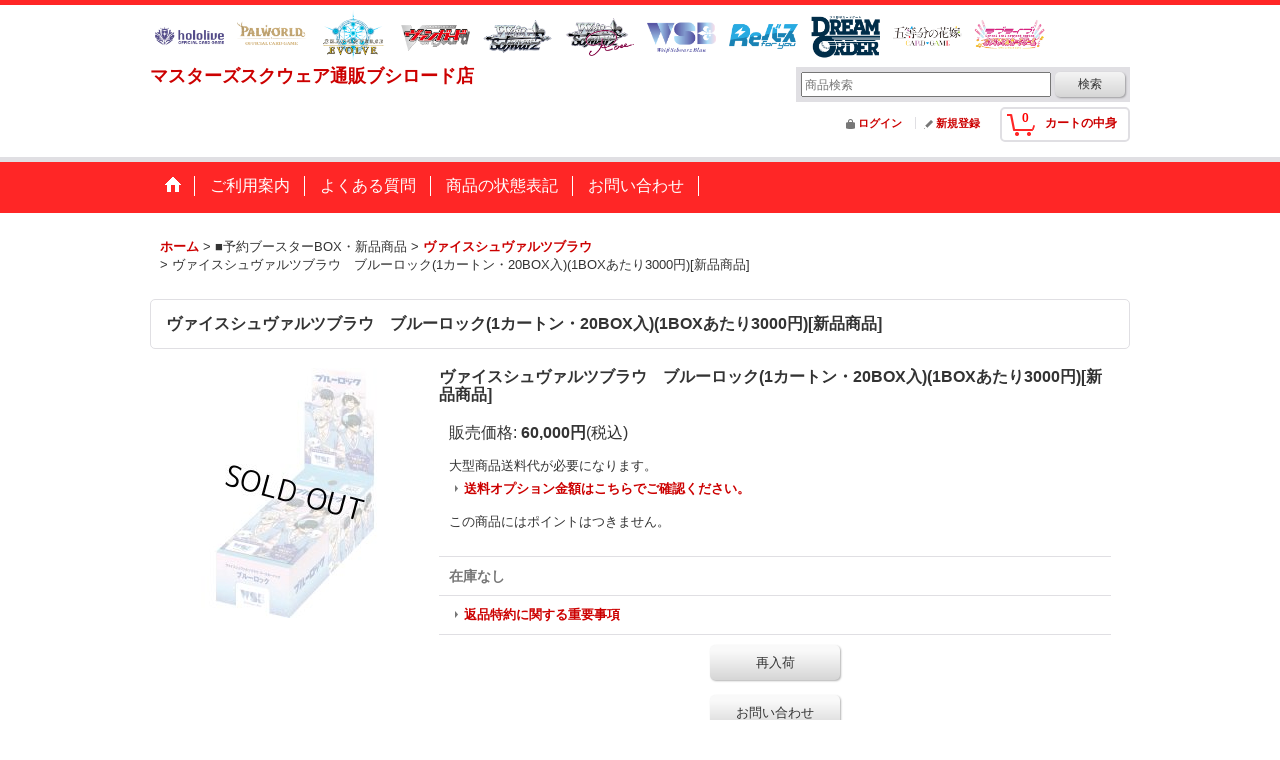

--- FILE ---
content_type: text/html; charset=UTF-8
request_url: https://www.square-bushiroad.com/product/42796
body_size: 40418
content:
<!DOCTYPE html><html lang="ja">
<head prefix="og: http://ogp.me/ns# fb: http://ogp.me/ns/fb# product: http://ogp.me/ns/product#">
    <meta charset="utf-8" />
    <title>ヴァイスシュヴァルツブラウ　ブルーロック(1カートン・20BOX入)(1BOXあたり3000円)[新品商品] - マスターズスクウェア通販ブシロード店</title>
    <meta name="keywords" content="トレーディングカードゲーム,トレカ,トレカ通販,カドショ,TCG,八王子,シングル,シングルカード,通販,通信販売,オンライン,ネットショップ,サイト,オンライン,シングル,トレカ,オリパ,福袋,パック,新品,予約,未開封,BOX,価格,値段,相場,公式,おすすめ,オススメ,安い,激安,最安,まとめ,デッキ,爆アド,最大,地域最大,4コン,ブシロード,ホロカ,ホロライブTCG,hololive OFFICIAL CARD GAME,五等分の花嫁カードゲーム,シャドウバース,Shadowverse EVOLVE,シャドバ,シャドウバースエボルヴ,ヴァンガード,VG,ヴァイスシュバルツ,ヴァイス,ブラウ,ロゼ,ヴァイスシュヴァルツブラウ,WS,リバース,Reバース,DREAM ORDER,プロ野球カードゲーム,プロ野球TCG,ドリオ,ドリームオーダー,マスターズスクウェア,マススク," />
    <meta name="description" content="トレカ通販専門店 カードショップ マスターズスクウェアへようこそ！
ホロライブカードゲーム・五等分の花嫁カードゲーム・シャドウバースエボルヴ・ヴァイスシュヴァルツ・ヴァイスシュヴァルツロゼ・ヴァイスシュヴァルツブラウ・ヴァンガード・Reバース・プロ野球カードゲームDREAM ORDER。カードゲームの事ならマスターズスクウェア八王子店にお任せ！大人気4コン予約！サインカード・SPカードなど豊富なシングルカード在庫！BOX・カートン予約も是非ご利用下さい！" />
    <meta property="og:url" content="https://www.square-bushiroad.com/product/42796" />
    <meta property="og:site_name" content="マスターズスクウェア通販ブシロード店" />
    <meta property="og:title" content="ヴァイスシュヴァルツブラウ　ブルーロック(1カートン・20BOX入)(1BOXあたり3000円)[新品商品]" />
    <meta property="og:description" content="●税込メーカー希望小売価格66,000円の商品です。●発送方法は「宅急便」「マスターズスクウェア店頭受け取り」からお選びいただけます。●新品商品はポイント対象外となります。●購入制限を越えた24時間以…" />
    <meta property="og:type" content="product" />
    <meta property="og:image" content="https://www.square-bushiroad.com/data/square-bushiroad/product/NEW/WSB/20231103BT.jpg" />
    <meta property="product:price:amount" content="60000" />
    <meta property="product:price:currency" content="JPY" />
    <meta property="product:product_link" content="https://www.square-bushiroad.com/product/42796" />
    <meta name="twitter:card" content="summary_large_image">
    <meta name="thumbnail" content="https://www.square-bushiroad.com/data/square-bushiroad/product/NEW/WSB/20231103BT.jpg" />
    <link rel="alternate" type="application/rss+xml" title="RSS" href="https://www.square-bushiroad.com/rss/rss.php" />
    <link rel="alternate" media="only screen and (max-width: 640px)" href="https://www.square-bushiroad.com/phone/product/42796" />
    <link rel="canonical" href="https://www.square-bushiroad.com/product/42796" />
    <link href="/res/layout001/style/public/font-awesome-4.7.0/css/font-awesome.min.css" rel="stylesheet" />
    <link href="https://www.square-bushiroad.com/res/layout001/style/common.css?1698389121" rel="stylesheet" type="text/css" media="all" />
    <link href="https://www.square-bushiroad.com/res/layout015/style/template.css?1811011534" rel="stylesheet" type="text/css" media="all" />
    <link href="https://www.square-bushiroad.com/res/layout001/style/jquery.fancybox.css" rel="stylesheet" type="text/css" media="all" />
    <link href="https://www.square-bushiroad.com/data/square-bushiroad/pc/202102052038078c0c30.css?1731062781" rel="stylesheet" type="text/css" media="all" />
    <script src="https://www.square-bushiroad.com/res/layout015/js/public/jquery.js?v=420213"></script>
    <script src="https://www.square-bushiroad.com/res/layout015/js/underscore.js?v=3"></script>
    <script src="https://www.square-bushiroad.com/res/layout015/js/flipsnap.min.js"></script>
    <script src="https://www.square-bushiroad.com/res/layout015/js/pack/ocnk-min.js?1625028332"></script>
    <script src="https://www.square-bushiroad.com/res/layout015/js/pack/ranking-tab-min.js?1625028310"></script>
<link rel="icon" type="image/png" sizes="16x16"  href="https://www.square-bushiroad.com/data/square-bushiroad/image/favicon-16x16.png">
<meta name="msapplication-TileColor" content="#ffffff">
<meta name="theme-color" content="#ffffff">


<meta name="google-site-verification" content="cmra6BqL0bcWZvSo2hufdZbeMSVwzIIIALYmYrM7it8" />
<script async src="https://www.googletagmanager.com/gtag/js?id=G-RQKR7PSFTD"></script>
<script>
  window.dataLayer = window.dataLayer || [];
  function gtag(){dataLayer.push(arguments);}
  gtag('js', new Date());
  gtag('config', 'G-RQKR7PSFTD');
</script>

</head>

<body class="detail_page_body category283_detail_page_body category520_detail_page_body detail_group148 detail_group36" id="detail_page_42796">
<div id="container" class="jpn_version visitor">
<div id="inner_container"> 

    <header role="banner">
        <div id="header_container">
            <div id="header">

                <div id="inner_header">

                    <div id="header_top" class="fix_center clearfix">
                        <div id="copy">
<center>

<a href="https://www.square-bushiroad.com/page/29"><img style="margin: 2px;" src="https://www.tcgacademy.com/data/academy/image/menu/white_iconHOLO.png" alt="ホロライブTCG" width="75" height="52" /></a>
<a href="https://www.square-bushiroad.com/page/36"><img style="margin: 2px;" src="https://www.tcgacademy.com/data/academy/image/menu/white_iconPAL.png" alt="パルワールド" width="75" height="52" /></a>
<a href="https://www.square-bushiroad.com/page/20"><img style="margin: 2px;" src="https://www.tcgacademy.com/data/academy/image/menu/white_iconSVE.png" alt="シャドバ" width="75" height="52" /></a>
<a href="https://www.square-bushiroad.com/page/6"><img style="margin: 2px;" src="https://www.tcgacademy.com/data/academy/image/menu/white_iconVG.png" alt="ヴァンガード" width="75" height="52" /></a>
<a href="https://www.square-bushiroad.com/page/4"><img style="margin: 2px;" src="https://www.tcgacademy.com/data/academy/image/menu/white_iconWS.png" alt="ヴァイス" width="75" height="52" /></a>
<a href="https://www.square-bushiroad.com/page/34"><img style="margin: 2px;" src="https://www.tcgacademy.com/data/academy/image/menu/white_iconWSZ.png" alt="ヴァイスロゼ" width="75" height="52" /></a>
<a href="https://www.square-bushiroad.com/page/23"><img style="margin: 2px;" src="https://www.tcgacademy.com/data/academy/image/menu/white_iconWSB.png" alt="ブラウ" width="75" height="52" /></a>
<a href="https://www.square-bushiroad.com/page/1"><img style="margin: 2px;" src="https://www.tcgacademy.com/data/academy/image/menu/white_iconRe.png" alt="Reバース" width="75" height="52" /></a>
<a href="https://www.square-bushiroad.com/page/25"><img style="margin: 2px;" src="https://www.tcgacademy.com/data/academy/image/menu/white_iconDO.png" alt="PDO" width="75" height="52" /></a>
<a href="https://www.square-bushiroad.com/page/27"><img style="margin: 2px;" src="https://www.tcgacademy.com/data/academy/image/menu/white_icon5HY.png" alt="五等分TCG" width="75" height="52" /></a>
<a href="https://www.square-bushiroad.com/page/32"><img style="margin: 2px;" src="https://www.tcgacademy.com/data/academy/image/menu/white_iconLLO.png" alt="ラブライブ" width="75" height="52" /></a>

<center>
                        </div>
                    </div>

                    <div id="header_middle" class="fix_center clearfix">
                        <div id="shoptext" itemscope="itemscope" itemtype="http://schema.org/Organization">
                            <a itemprop="url" href="https://www.square-bushiroad.com">マスターズスクウェア通販ブシロード店</a>
                        </div>
                        <div id="search" itemscope="itemscope" itemtype="http://schema.org/WebSite">
                            <meta itemprop="url" content="https://www.square-bushiroad.com" />
                            <form class="search_form" method="get" action="https://www.square-bushiroad.com/product-list" role="search" itemprop="potentialAction" itemscope="itemscope" itemtype="http://schema.org/SearchAction">
                                <meta itemprop="target" content="https://www.square-bushiroad.com/product-list/?keyword={keyword}" />
                                <input type="search" class="largesize searchform" name="keyword" value="" placeholder="商品検索" itemprop="query-input" />
                                <span class="global_btn"><input type="submit" class="searchinput btn_size_small btn_color_common" name="Submit" value="検索" /></span>
                            </form>
                        </div>
                    </div>

                    <div id="header_bottom" class="fix_center clearfix">
                        <div id="carttop">
                            <div class="shopping_cart_button has_cart_popup" data-empty-text="">
                                <div class="cartbtn">
                                    <a href="https://www.square-bushiroad.com/cart">
                                        <span class="cartquantity">0</span>
                                        <span class="cartbtn_text">カートの中身</span>
                                    </a>
                                </div>
                            </div>
                        </div>

                        <div class="signin guestmember">
                            <div class="signin_box">
                                <ul>
                                    <li class="signin_top">
                                        <a href="https://www.square-bushiroad.com/member-login" class="secure_link">ログイン</a>
                                    </li>
                                    <li class="register_top">
                                        <a href="https://www.square-bushiroad.com/register" class="secure_link">新規登録</a>
                                    </li>
                                </ul>
                            </div>
                        </div>
                    </div>

                </div>

                <nav role="navigation">
                    <div id="header_navigation">
                        <div id="globalnavi" class="clearfix" data-drilldown="off">
                            <ul class="fix_center clearfix pre_load_nav dropdown">
                                <li class="header_nav h_home posleft">
                                    <a href="https://www.square-bushiroad.com/" class="nav_link"><span class="nav_box"><img src="https://www.square-bushiroad.com/res/layout015/img/navi_home_bg.gif" data-x2="https://www.square-bushiroad.com/res/layout015/img/navi_home_bg_x2.gif" width="45" height="45" alt="ホーム" /></span></a>
                                </li>
                                <li class="header_nav h_help">
                                    <a href="https://www.square-bushiroad.com/help" class="nav_link"><span class="nav_box">ご利用案内</span></a>
                                </li>
                                <li class="header_nav h_page_9">
                                    <a href="https://www.square-bushiroad.com/page/9" class="nav_link"><span class="nav_box">よくある質問</span></a>
                                </li>
                                <li class="header_nav h_page_19">
                                    <a href="https://www.square-bushiroad.com/page/19" class="nav_link"><span class="nav_box">商品の状態表記</span></a>
                                </li>
                                <li class="header_nav h_inquiry posright">
                                    <a href="https://www.square-bushiroad.com/contact" class="nav_link secure_link"><span class="nav_box">お問い合わせ</span></a>
                                </li>
                            </ul>
                        </div>
                    </div>
                </nav>

            </div>        </div>
    </header>

    <div id="contents">
        <div id="inner_contents" class="fix_center clearfix">

<div id="pan">
    <ol class="breadcrumb_list" itemscope itemtype="https://schema.org/BreadcrumbList">
        <li class="breadcrumb_nav pannavi1" itemprop="itemListElement" itemscope itemtype="https://schema.org/ListItem">
            <a href="https://www.square-bushiroad.com/" itemprop="item">
                <span class="breadcrumb_text" itemprop="name">ホーム</span>
            </a>
            <meta itemprop="position" content="1">
        </li>
        <li class="breadcrumb_nav pannavi2" itemprop="itemListElement" itemscope itemtype="https://schema.org/ListItem">
            <span class="gt">&gt;</span>
                <span class="pan_text" itemprop="name">■予約ブースターBOX・新品商品</span>
            <meta itemprop="item" content="https://www.square-bushiroad.com/product-list/283">
            <meta itemprop="position" content="2">
        </li>
        <li class="breadcrumb_nav pannavi3" itemprop="itemListElement" itemscope itemtype="https://schema.org/ListItem">
            <span class="gt">&gt;</span>
            <a href="https://www.square-bushiroad.com/product-list/520" itemprop="item" class="item_list_link">
                <span class="breadcrumb_text" itemprop="name">ヴァイスシュヴァルツブラウ</span>
            </a>
            <meta itemprop="position" content="3">
        </li>
        <li class="breadcrumb_nav" itemprop="itemListElement" itemscope itemtype="https://schema.org/ListItem">
            <span class="gt">&gt;</span>
                <span class="thispage" itemprop="name">ヴァイスシュヴァルツブラウ　ブルーロック(1カートン・20BOX入)(1BOXあたり3000円)[新品商品]</span>
            <meta itemprop="position" content="4">
        </li>
    </ol>
</div>



            <div id="maincol1" role="main">
                <div id="main_container">
                    <article>
                        <div class="page_box itemdetail">


                            <div class="page_title">
                                <h1 class="detail_page_title">
                                    <span class="goods_name">ヴァイスシュヴァルツブラウ　ブルーロック(1カートン・20BOX入)(1BOXあたり3000円)[新品商品]</span>
                                    <span class="model_number_info model_number" id="h_m_number"></span>
                                </h1>
                            </div>

                            <div class="page_contents detail_contents">
                                <div class="inner_page_contents">



<div class="layout250 clearfix">

    <div class="main_photo_slide standard_slide">
        <div class="swipe_list" data-autoplay="off" data-cols="1" data-start="1" data-adjustment="min" data-current="current" data-padding="0" data-duration="350" data-pointer=".thumbnail li" data-event="mouseover" data-fade-in-fade-out="off" data-async="on">
            <div class="detail_item_photo use_thumbnail_pointer">
                <div class="list_item_table col1">
                    <ul class="list_item_row">
                        <li class="list_item_cell">
                            <div class="global_photo">
                                <a href="https://www.square-bushiroad.com/data/square-bushiroad/product/NEW/WSB/20231103BT.jpg" class="item_image_box main_img_href" data-iteration="1" data-fancybox-group="main_img_group">
                                    <img src="https://www.square-bushiroad.com/data/square-bushiroad/_/70726f647563742f4e45572f5753422f323032333131303342542e6a70670032353000534f4c44204f555400660023666666666666.jpg"  data-x2="https://www.square-bushiroad.com/data/square-bushiroad/_/70726f647563742f4e45572f5753422f323032333131303342542e6a70670035303000534f4c44204f555400740023666666666666.jpg" width="250" height="250" id="main_img_1" alt="画像1: ヴァイスシュヴァルツブラウ　ブルーロック(1カートン・20BOX入)(1BOXあたり3000円)[新品商品]" data-id=55813 />
                                </a>
                            </div>
                        </li>
                    </ul>
                </div>
            </div>
        </div>
    </div>


<script>
(function ($) {

    var $mainImgElem = $('.main_img_href');
        $mainImgElem.fancybox(globalObj.modalOptions);
})(jQuery);
</script>


    <div class="detail_item_data" id="option">
        <div id="product_form_area">
            <div class="item_name first_product_part">
                <span class="goods_name">ヴァイスシュヴァルツブラウ　ブルーロック(1カートン・20BOX入)(1BOXあたり3000円)[新品商品]</span>
                <span class="model_number_info model_number" id="m_number"></span>

            </div>

            <div class="common_icon">
            </div>

            <div class="detail_section price">
                <div class="price_section">
                    <p class="selling_price">
                        <span class="price_label" id="price_label">販売価格</span><span class="colon">:</span>
                        <span class="figure" id="pricech">60,000円</span><span class="tax_label">(税込)</span>                    </p>
                </div>

                <div class="option_section">
                    <p class="charge_option">
                        <span class="charge_option_item">
                            <span class="option_label">大型商品送料</span><span class="txt_label">代が必要になります。</span>
                        </span>
                    </p>
                    <p class="charge_option_link">
                        <span class="global_link">
                            <a onclick="sharedTool.winOpen('https://www.square-bushiroad.com/optionlist/42796', 'stock', 840, 600); return false;" target="_blank" href="https://www.square-bushiroad.com/optionlist/42796">送料オプション金額はこちらでご確認ください。</a>
                        </span>
                    </p>
                </div>
                <div class="point_section">
                    <p class="point_option">
                        <span class="point_option_exclude">この商品にはポイントはつきません。</span>
                    </p>
                </div>

            </div>

            <div class="detail_section stock soldout">
                在庫なし
            </div>

            <form name="productadd" action="https://www.square-bushiroad.com/product/42796" id="productadd" method="post" class="product_form edit_form" novalidate="novalidate">
                <div class="detail_section return">
                   <span id="detail_return" class="global_link">
                       <a onclick="sharedTool.winOpen('https://www.square-bushiroad.com/return-policy', 'detailreturn', 840, 500); return false;" target="_blank" href="https://www.square-bushiroad.com/return-policy">返品特約に関する重要事項</a>
                   </span>
                </div>
                <div class="detail_section add_cart has_restock_btn clearfix">
                    <span class="global_btn restock_btn">
                        <a href="javascript:void(0);" data-id="42796" class="restockinput btn_size_large btn_color_common">
                            再入荷
                        </a>
                    </span>
                    <span class="global_btn inquiry_btn">
                        <a href="https://www.square-bushiroad.com/contact/product/42796" class="secure_link inquiryinput btn_size_large btn_color_common">お問い合わせ</a>
                    </span>
                </div>
            </form>


        </div>
        <div class="item_desc">
            <div class="item_desc_text">
●税込メーカー希望小売価格66,000円の商品です。<br />
●発送方法は「宅急便」「マスターズスクウェア店頭受け取り」からお選びいただけます。<br />
●新品商品はポイント対象外となります。<br />
●購入制限を越えた24時間以内の連続購入は無効、キャンセルとさせていただきます。<br />
●ご注文後のお客様都合によるキャンセルはお受けしておりません。
            </div>
        </div>

    </div>

</div>






                                    </div>
                                </div>





                                <div class="ajax_item" data-mode="similarity" data-id="42796" data-title="" data-hide-zero="on" data-cols="6" data-img="120" data-slide="on" data-autoplay="of" data-cnt="8" data-random="off" data-position="on" data-area="detail"></div>


                        </div>

                    </article>
                </div>
            </div>



        </div>
    </div>

    <div id="wide_contents">
        <div class="main_wide_box fix_center">
                <div class="ajax_item" data-mode="recently" data-area="wide" data-subject="最近チェックしたアイテム" data-img="120" data-cols="7" data-slide="on" data-autoplay="of" data-duration="350" data-interval="5000" data-reset="on" data-name="on" data-abbr="off"  data-position="on" data-cnt="30" data-reset-text="リセット" data-zero-text="0件"></div>
        </div>
    </div>

</div>

<footer>
<div id="pagetop">
    <div id="inner_pagetop" class="fix_center"><a href="#container" class="to_pagetop">ページトップへ</a></div>
</div>

<div id="footer">

    <div class="footer_free_space" id="footer_free_top">
        <div class="fix_center">
<font color="#FFFFFF"><br><br>

<div style="float:left; width:170px; padding: 0 12px;"><p>

<b>1号店</b><br>
<hr>
<a href="https://www.tcgacademy.com/page/24">ポケモンカード</a><br>
<a href="https://www.tcgacademy.com/page/21">デュエルマスターズ</a><br>
<a href="https://www.tcgacademy.com/page/27">ウィクロス</a><br>
<a href="https://www.tcgacademy.com/page/80">名探偵コナンTCG</a><br>
<a href="https://www.tcgacademy.com/page/82">Lycee Overture</a><br>

</div>


<div style="float:left; width:170px; padding: 0 12px;"><p>

<b>2号店</b><br>
<hr>
<a href="https://www.masters-square.com/page/29">ワンピース</a><br>
<a href="https://www.masters-square.com/page/33">ユニオンアリーナ</a><br>
<a href="https://www.masters-square.com/page/41">ウルトラマン</a><br>
<a href="https://www.masters-square.com/page/37">ドラゴンボール</a><br>
<a href="https://www.masters-square.com/page/46">ガンダム</a><br>
<a href="https://www.masters-square.com/page/21">バトルスピリッツ</a><br>
<a href="https://www.masters-square.com/page/19">デジモンカード</a><br>
<a href="https://www.masters-square.com/page/31">OSICA</a><br>
<a href="https://www.masters-square.com/page/4">FFTCG</a><br>
<a href="https://www.masters-square.com/page/44">開運コロシアム</a><br>
<a href="https://www.masters-square.com/page/35">アンジュ・ユナイト</a><br>


</div>


<div style="float:left; width:170px; padding: 0 12px;"><p>

<b>3号店</b><br>
<hr>
<a href="https://www.square-3rd.jp/page/1">マジック：ザ・ギャザリング</a><br>
<a href="https://www.square-3rd.jp/page/2">Flesh and Blood</a><br>
<a href="https://www.square-3rd.jp/page/5">Disney Lorcana(ロルカナ)</a><br>


</div>


<div style="float:left; width:170px; padding: 0 12px;"><p>

<b>ブシロード店</b><br>
<hr>
<a href="https://www.square-bushiroad.com/page/20">Shadowverse EVOLVE</a><br>
<a href="https://www.square-bushiroad.com/page/4">ヴァイスシュヴァルツ</a><br>
<a href="https://www.square-bushiroad.com/page/23">ＷＳブラウ</a><br>
<a href="https://www.square-bushiroad.com/page/6">ヴァンガード</a><br>
<a href="https://www.square-bushiroad.com/page/1">Reバース</a><br>
<a href="https://www.square-bushiroad.com/page/25">プロ野球カードゲーム</a><br>
<a href="https://www.square-bushiroad.com/page/29">ホロライブ</a><br>
<a href="https://www.square-bushiroad.com/page/27">五等分の花嫁</a><br>
<a href="https://www.square-bushiroad.com/page/32">ラブライブ！</a><br>


</div>

<div style="float:left; width:170px; padding: 0 12px;"><p>

<b>遊戯王店</b><br>
<hr>
<a href="https://square-yugioh.ocnk.net/page/2">遊戯王</a><br>
<a href="https://square-yugioh.ocnk.net/page/10">遊戯王ラッシュデュエル</a><br>
<br>


</div>

<br><br><br><br><br><br><br><br>
<br><br><br><br><br><br><br><br></font>
        </div>
    </div>
    <div id="globalnavi_footer">
        <div class="fix_center column_layout column4 clearfix">
            <div class="footer_navi_box footer_navi_box_left">
                <ul class="footer_navi_left">
                    <li class="footer_navi f_home">
                        <div class="footer_navi_row">
                            <a href="https://www.square-bushiroad.com/" class="footer_navi_link">ホーム</a>
                        </div>
                    </li>
                    <li class="footer_navi f_register">
                        <div class="footer_navi_row">
                            <a href="https://www.square-bushiroad.com/register" class="footer_navi_link secure_link">新規登録</a>
                        </div>
                    </li>
                    <li class="footer_navi f_cart">
                        <div class="footer_navi_row">
                            <a href="https://www.square-bushiroad.com/cart" class="footer_navi_link">カートを観る</a>
                        </div>
                    </li>
                    <li class="footer_navi f_signin">
                        <div class="footer_navi_row">
                            <a href="https://www.square-bushiroad.com/member-login" class="footer_navi_link secure_link">ログイン</a>
                        </div>
                    </li>
                </ul>
            </div>
            <div class="footer_navi_box">
                <ul class="footer_navi_center">
                    <li class="footer_navi f_newitem">
                        <div class="footer_navi_row">
                            <a href="https://www.square-bushiroad.com/new" class="footer_navi_link item_list_link">新着商品</a>
                        </div>
                    </li>
                    <li class="footer_navi f_category">
                        <div class="footer_navi_row">
                            <a href="https://www.square-bushiroad.com/category" class="footer_navi_link">商品カテゴリ一覧</a>
                        </div>
                    </li>
                </ul>
            </div>
            <div class="footer_navi_box">
                <ul class="footer_navi_center">
                    <li class="footer_navi f_news">
                        <div class="footer_navi_row">
                            <a href="https://www.square-bushiroad.com/news" class="footer_navi_link">What&#039;s New</a>
                        </div>
                    </li>
                </ul>
            </div>
            <div class="footer_navi_box footer_navi_box_right">
                <ul class="footer_navi_right">
                    <li class="footer_navi f_help">
                        <div class="footer_navi_row">
                            <a href="https://www.square-bushiroad.com/help" class="footer_navi_link">ご利用案内</a>
                        </div>
                    </li>
                    <li class="footer_navi f_legal">
                        <div class="footer_navi_row">
                            <a href="https://www.square-bushiroad.com/info" class="footer_navi_link">特定商取引法表示</a>
                        </div>
                    </li>
                    <li class="footer_navi f_inquiry">
                        <div class="footer_navi_row">
                            <a href="https://www.square-bushiroad.com/contact" class="footer_navi_link secure_link">お問い合わせ</a>
                        </div>
                    </li>
                </ul>
            </div>
        </div>
    </div>

    <div class="fix_center" id="inner_footer">
        <div id="phonesite" class="phonesite">
            <span class="phone_site_link" data-always="on">スマートフォンサイト</span>
        </div>
    </div>

</div>
</footer>

</div>

<script>
var xmlUrl = "https://www.square-bushiroad.com" + "/xml.php";
var xmlSecureUrl = "https://www.square-bushiroad.com" + "/xml.php";
var OK_icon_src = 'https://www.square-bushiroad.com/res/layout015/img/all/icon_ok' + (1 < globalObj.pixelRatio ? '_x2' : '') + '.png';
var NG_icon_src = 'https://www.square-bushiroad.com/res/layout015/img/all/icon_caution' + (1 < globalObj.pixelRatio ? '_x2' : '') + '.png';
var CURPLACE = 'product';
var MSG_INPUT = '入力してください。';
var MSG_SELECT = '選択してください。';
var MSG_NUMERIC1 = '半角数字で正しく入力してください。';
var MSG_MAX_LENGTH = '%s文字以内で入力してください。';
var MSG_ADDRESS = {
    'japan1': '(市区町村郡)', 'japan2': '(町名・番地)', 'japan3': '(マンション・ビル名・部屋番号)',
    'oversea1': '(Street address)', 'oversea2': '(Apt./Bldg. No.)', 'oversea3': '(City, State/Province)'
};
var phoneUrl = 'https://www.square-bushiroad.com/phone/product/42796';
var browserType = null;
globalObj.language = 'Japanese';
globalObj.closeIcon = globalObj.closeIcon ? globalObj.closeIcon : 'https://www.square-bushiroad.com/res/layout015/img/dropdown_close.png';
globalObj.noImageLabel = '写真が見つかりません';
globalObj.closeLabel = '閉じる';
globalObj.home = 'https://www.square-bushiroad.com';
globalObj.b = 'https://www.square-bushiroad.com';
globalObj.productListCondition = {};
globalObj.subCategorySelectDefaultLabel = '全商品';
globalObj.productCategoryNames = {"283":{"id":"283","name":"\u25a0\u4e88\u7d04\u30d6\u30fc\u30b9\u30bf\u30fcBOX\u30fb\u65b0\u54c1\u5546\u54c1","photo":null,"photo_url":null,"photo_width":60,"photo_height":60,"display_photo_in_header_nav":"t","display_photo_in_side_nav":"t","display_photo_in_product_list":"t","order":0,"sub":{"924":{"id":"924","name":"hololive OFFICIAL CARD GAME","photo":null,"photo_url":null,"photo_width":60,"photo_height":60,"display_photo_in_header_nav":"f","display_photo_in_side_nav":"f","display_photo_in_product_list":"f","order":0},"953":{"id":"953","name":"\u3010\u30b5\u30d7\u30e9\u30a4\u3011hololive OFFICIAL CARD GAME","photo":null,"photo_url":null,"photo_width":60,"photo_height":60,"display_photo_in_header_nav":"f","display_photo_in_side_nav":"f","display_photo_in_product_list":"f","order":1},"1306":{"id":"1306","name":"\u30d1\u30eb\u30ef\u30fc\u30eb\u30c9 \u30aa\u30d5\u30a3\u30b7\u30e3\u30eb\u30ab\u30fc\u30c9\u30b2\u30fc\u30e0","photo":null,"photo_url":null,"photo_width":60,"photo_height":60,"display_photo_in_header_nav":"f","display_photo_in_side_nav":"f","display_photo_in_product_list":"f","order":2},"498":{"id":"498","name":"Shadowverse EVOLVE(\u30b7\u30e3\u30c9\u30a6\u30d0\u30fc\u30b9 \u30a8\u30dc\u30eb\u30f4\u2605","photo":null,"photo_url":null,"photo_width":60,"photo_height":60,"display_photo_in_header_nav":"t","display_photo_in_side_nav":"t","display_photo_in_product_list":"t","order":3},"485":{"id":"485","name":"\u3010\u30b5\u30d7\u30e9\u30a4\u3011Shadowverse EVOLVE(\u30b7\u30e3\u30c9\u30a6\u30d0\u30fc\u30b9 \u30a8\u30dc\u30eb\u30f4)","photo":null,"photo_url":null,"photo_width":60,"photo_height":60,"display_photo_in_header_nav":"t","display_photo_in_side_nav":"t","display_photo_in_product_list":"t","order":4},"284":{"id":"284","name":"\u30f4\u30a1\u30a4\u30b9\u30b7\u30e5\u30f4\u30a1\u30eb\u30c4","photo":null,"photo_url":null,"photo_width":60,"photo_height":60,"display_photo_in_header_nav":"t","display_photo_in_side_nav":"t","display_photo_in_product_list":"t","order":5},"668":{"id":"668","name":"\u30f4\u30a1\u30a4\u30b9\u30b7\u30e5\u30f4\u30a1\u30eb\u30c4\u2605","photo":null,"photo_url":null,"photo_width":60,"photo_height":60,"display_photo_in_header_nav":"t","display_photo_in_side_nav":"t","display_photo_in_product_list":"t","order":6},"430":{"id":"430","name":"\u3010\u30b5\u30d7\u30e9\u30a4\u3011\u30f4\u30a1\u30a4\u30b9\u30b7\u30e5\u30f4\u30a1\u30eb\u30c4","photo":null,"photo_url":null,"photo_width":60,"photo_height":60,"display_photo_in_header_nav":"t","display_photo_in_side_nav":"t","display_photo_in_product_list":"t","order":7},"520":{"id":"520","name":"\u30f4\u30a1\u30a4\u30b9\u30b7\u30e5\u30f4\u30a1\u30eb\u30c4\u30d6\u30e9\u30a6","photo":null,"photo_url":null,"photo_width":60,"photo_height":60,"display_photo_in_header_nav":"t","display_photo_in_side_nav":"t","display_photo_in_product_list":"t","order":8},"1068":{"id":"1068","name":"\u30f4\u30a1\u30a4\u30b9\u30b7\u30e5\u30f4\u30a1\u30eb\u30c4\u30ed\u30bc","photo":null,"photo_url":null,"photo_width":60,"photo_height":60,"display_photo_in_header_nav":"f","display_photo_in_side_nav":"f","display_photo_in_product_list":"f","order":9},"285":{"id":"285","name":"\u30f4\u30a1\u30f3\u30ac\u30fc\u30c9","photo":null,"photo_url":null,"photo_width":60,"photo_height":60,"display_photo_in_header_nav":"t","display_photo_in_side_nav":"t","display_photo_in_product_list":"t","order":10},"347":{"id":"347","name":"\u3010\u30b5\u30d7\u30e9\u30a4\u3011\u30f4\u30a1\u30f3\u30ac\u30fc\u30c9","photo":null,"photo_url":null,"photo_width":60,"photo_height":60,"display_photo_in_header_nav":"t","display_photo_in_side_nav":"t","display_photo_in_product_list":"t","order":11},"286":{"id":"286","name":"Re\u30d0\u30fc\u30b9","photo":null,"photo_url":null,"photo_width":60,"photo_height":60,"display_photo_in_header_nav":"t","display_photo_in_side_nav":"t","display_photo_in_product_list":"t","order":12},"790":{"id":"790","name":"\u30d7\u30ed\u91ce\u7403\u30ab\u30fc\u30c9\u30b2\u30fc\u30e0 DREAM ORDER","photo":null,"photo_url":null,"photo_width":60,"photo_height":60,"display_photo_in_header_nav":"f","display_photo_in_side_nav":"f","display_photo_in_product_list":"f","order":13},"1159":{"id":"1159","name":"\u3010\u30b5\u30d7\u30e9\u30a4\u3011\u30d7\u30ed\u91ce\u7403\u30ab\u30fc\u30c9\u30b2\u30fc\u30e0 DREAM ORDER","photo":null,"photo_url":null,"photo_width":60,"photo_height":60,"display_photo_in_header_nav":"f","display_photo_in_side_nav":"f","display_photo_in_product_list":"f","order":14},"923":{"id":"923","name":"\u4e94\u7b49\u5206\u306e\u82b1\u5ac1\u30ab\u30fc\u30c9\u30b2\u30fc\u30e0","photo":null,"photo_url":null,"photo_width":60,"photo_height":60,"display_photo_in_header_nav":"f","display_photo_in_side_nav":"f","display_photo_in_product_list":"f","order":15},"1003":{"id":"1003","name":"\u30e9\u30d6\u30e9\u30a4\u30d6\uff01\u30b7\u30ea\u30fc\u30ba\u3000\u30aa\u30d5\u30a3\u30b7\u30e3\u30eb\u30ab\u30fc\u30c9\u30b2\u30fc\u30e0","photo":null,"photo_url":null,"photo_width":60,"photo_height":60,"display_photo_in_header_nav":"f","display_photo_in_side_nav":"f","display_photo_in_product_list":"f","order":16},"1192":{"id":"1192","name":"\u30c9\u30e9\u30b4\u30f3\u30b7\u30fc\u30eb\u30c9","photo":null,"photo_url":null,"photo_width":60,"photo_height":60,"display_photo_in_header_nav":"f","display_photo_in_side_nav":"f","display_photo_in_product_list":"f","order":17}}},"288":{"id":"288","name":"\u25a0\u798f\u888b\u30fb\u30aa\u30ea\u30d1","photo":null,"photo_url":null,"photo_width":60,"photo_height":60,"display_photo_in_header_nav":"t","display_photo_in_side_nav":"t","display_photo_in_product_list":"t","order":1,"sub":{"474":{"id":"474","name":"\u2605\u30de\u30b9\u30b9\u30af\u65b0\u5e74\u798f\u888b2026\u2605","photo":null,"photo_url":null,"photo_width":60,"photo_height":60,"display_photo_in_header_nav":"t","display_photo_in_side_nav":"t","display_photo_in_product_list":"t","order":0},"289":{"id":"289","name":"\u798f\u888b\u30fb\u30aa\u30ea\u30d1","photo":null,"photo_url":null,"photo_width":60,"photo_height":60,"display_photo_in_header_nav":"t","display_photo_in_side_nav":"t","display_photo_in_product_list":"t","order":1}}},"58":{"id":"58","name":"\u25a04\u30b3\u30f3\u30bb\u30c3\u30c8\u4e88\u7d04\u53d7\u4ed8\u4e2d","photo":null,"photo_url":null,"photo_width":60,"photo_height":60,"display_photo_in_header_nav":"t","display_photo_in_side_nav":"t","display_photo_in_product_list":"t","order":2,"sub":{"473":{"id":"473","name":"Shadowverse EVOLVE(\u30b7\u30e3\u30c9\u30a6\u30d0\u30fc\u30b9 \u30a8\u30dc\u30eb\u30f4)","photo":null,"photo_url":null,"photo_width":60,"photo_height":60,"display_photo_in_header_nav":"t","display_photo_in_side_nav":"t","display_photo_in_product_list":"t","order":0},"59":{"id":"59","name":"\u30f4\u30a1\u30a4\u30b9\u30b7\u30e5\u30f4\u30a1\u30eb\u30c4","photo":null,"photo_url":null,"photo_width":60,"photo_height":60,"display_photo_in_header_nav":"t","display_photo_in_side_nav":"t","display_photo_in_product_list":"t","order":1},"553":{"id":"553","name":"\u30f4\u30a1\u30a4\u30b9\u30b7\u30e5\u30f4\u30a1\u30eb\u30c4\u30d6\u30e9\u30a6","photo":null,"photo_url":null,"photo_width":60,"photo_height":60,"display_photo_in_header_nav":"t","display_photo_in_side_nav":"t","display_photo_in_product_list":"t","order":2},"1069":{"id":"1069","name":"\u30f4\u30a1\u30a4\u30b9\u30b7\u30e5\u30f4\u30a1\u30eb\u30c4\u30ed\u30bc","photo":null,"photo_url":null,"photo_width":60,"photo_height":60,"display_photo_in_header_nav":"f","display_photo_in_side_nav":"f","display_photo_in_product_list":"f","order":3},"60":{"id":"60","name":"\u30f4\u30a1\u30f3\u30ac\u30fc\u30c9","photo":null,"photo_url":null,"photo_width":60,"photo_height":60,"display_photo_in_header_nav":"t","display_photo_in_side_nav":"t","display_photo_in_product_list":"t","order":4},"61":{"id":"61","name":"Re\u30d0\u30fc\u30b9","photo":null,"photo_url":null,"photo_width":60,"photo_height":60,"display_photo_in_header_nav":"t","display_photo_in_side_nav":"t","display_photo_in_product_list":"t","order":5},"897":{"id":"897","name":"\u30d7\u30ed\u91ce\u7403\u30ab\u30fc\u30c9\u30b2\u30fc\u30e0 DREAM ORDER","photo":null,"photo_url":null,"photo_width":60,"photo_height":60,"display_photo_in_header_nav":"f","display_photo_in_side_nav":"f","display_photo_in_product_list":"f","order":6},"978":{"id":"978","name":"hololive OFFICIAL CARD GAME","photo":null,"photo_url":null,"photo_width":60,"photo_height":60,"display_photo_in_header_nav":"f","display_photo_in_side_nav":"f","display_photo_in_product_list":"f","order":7}}},"1127":{"id":"1127","name":"\u30f4\u30a1\u30a4\u30b9\u30b7\u30e5\u30f4\u30a1\u30eb\u30c4\u30ed\u30bc","photo":null,"photo_url":null,"photo_width":60,"photo_height":60,"display_photo_in_header_nav":"f","display_photo_in_side_nav":"f","display_photo_in_product_list":"f","order":3,"sub":{"1295":{"id":"1295","name":"\u3010\u30d1\u30e9\u30ec\u30eb\u3011\u6795","photo":null,"photo_url":null,"photo_width":60,"photo_height":60,"display_photo_in_header_nav":"f","display_photo_in_side_nav":"f","display_photo_in_product_list":"f","order":0},"1296":{"id":"1296","name":"\u6795","photo":null,"photo_url":null,"photo_width":60,"photo_height":60,"display_photo_in_header_nav":"f","display_photo_in_side_nav":"f","display_photo_in_product_list":"f","order":1},"1256":{"id":"1256","name":"\u3010\u30d1\u30e9\u30ec\u30eb\u3011sprite","photo":null,"photo_url":null,"photo_width":60,"photo_height":60,"display_photo_in_header_nav":"f","display_photo_in_side_nav":"f","display_photo_in_product_list":"f","order":2},"1257":{"id":"1257","name":"sprite","photo":null,"photo_url":null,"photo_width":60,"photo_height":60,"display_photo_in_header_nav":"f","display_photo_in_side_nav":"f","display_photo_in_product_list":"f","order":3},"1218":{"id":"1218","name":"\u3010\u30d1\u30e9\u30ec\u30eb\u3011\u7570\u7a2e\u65cf\u30ec\u30d3\u30e5\u30a2\u30fc\u30ba","photo":null,"photo_url":null,"photo_width":60,"photo_height":60,"display_photo_in_header_nav":"f","display_photo_in_side_nav":"f","display_photo_in_product_list":"f","order":4},"1219":{"id":"1219","name":"\u7570\u7a2e\u65cf\u30ec\u30d3\u30e5\u30a2\u30fc\u30ba","photo":null,"photo_url":null,"photo_width":60,"photo_height":60,"display_photo_in_header_nav":"f","display_photo_in_side_nav":"f","display_photo_in_product_list":"f","order":5},"1184":{"id":"1184","name":"\u3010\u30d1\u30e9\u30ec\u30eb\u3011HARUKAZE","photo":null,"photo_url":null,"photo_width":60,"photo_height":60,"display_photo_in_header_nav":"f","display_photo_in_side_nav":"f","display_photo_in_product_list":"f","order":6},"1185":{"id":"1185","name":"HARUKAZE","photo":null,"photo_url":null,"photo_width":60,"photo_height":60,"display_photo_in_header_nav":"f","display_photo_in_side_nav":"f","display_photo_in_product_list":"f","order":7},"1128":{"id":"1128","name":"\u3010\u30d1\u30e9\u30ec\u30eb\u3011\u3086\u305a\u30bd\u30d5\u30c8","photo":null,"photo_url":null,"photo_width":60,"photo_height":60,"display_photo_in_header_nav":"f","display_photo_in_side_nav":"f","display_photo_in_product_list":"f","order":8},"1129":{"id":"1129","name":"\u3086\u305a\u30bd\u30d5\u30c8","photo":null,"photo_url":null,"photo_width":60,"photo_height":60,"display_photo_in_header_nav":"f","display_photo_in_side_nav":"f","display_photo_in_product_list":"f","order":9},"1130":{"id":"1130","name":"\u3010TD\u3011\u3086\u305a\u30bd\u30d5\u30c8","photo":null,"photo_url":null,"photo_width":60,"photo_height":60,"display_photo_in_header_nav":"f","display_photo_in_side_nav":"f","display_photo_in_product_list":"f","order":10},"1131":{"id":"1131","name":"\u3010\u30d1\u30e9\u30ec\u30eb\u3011\u9b54\u6cd5\u5c11\u5973\u306b\u3042\u3053\u304c\u308c\u3066","photo":null,"photo_url":null,"photo_width":60,"photo_height":60,"display_photo_in_header_nav":"f","display_photo_in_side_nav":"f","display_photo_in_product_list":"f","order":11},"1132":{"id":"1132","name":"\u9b54\u6cd5\u5c11\u5973\u306b\u3042\u3053\u304c\u308c\u3066","photo":null,"photo_url":null,"photo_width":60,"photo_height":60,"display_photo_in_header_nav":"f","display_photo_in_side_nav":"f","display_photo_in_product_list":"f","order":12},"1133":{"id":"1133","name":"\u3010TD\u3011\u9b54\u6cd5\u5c11\u5973\u306b\u3042\u3053\u304c\u308c\u3066","photo":null,"photo_url":null,"photo_width":60,"photo_height":60,"display_photo_in_header_nav":"f","display_photo_in_side_nav":"f","display_photo_in_product_list":"f","order":13}}},"961":{"id":"961","name":"hololive OFFICIAL CARD GAME \u30d6\u30fc\u30b9\u30bf\u30fc","photo":null,"photo_url":null,"photo_width":60,"photo_height":60,"display_photo_in_header_nav":"f","display_photo_in_side_nav":"f","display_photo_in_product_list":"f","order":4,"sub":{"1260":{"id":"1260","name":"\u3010\u30d1\u30e9\u30ec\u30eb\u3011hBP06 \u30a2\u30e4\u30ab\u30b7\u30f4\u30a1\u30fc\u30df\u30ea\u30aa\u30f3","photo":null,"photo_url":null,"photo_width":60,"photo_height":60,"display_photo_in_header_nav":"f","display_photo_in_side_nav":"f","display_photo_in_product_list":"f","order":0},"1261":{"id":"1261","name":"hBP06 \u30a2\u30e4\u30ab\u30b7\u30f4\u30a1\u30fc\u30df\u30ea\u30aa\u30f3","photo":null,"photo_url":null,"photo_width":60,"photo_height":60,"display_photo_in_header_nav":"f","display_photo_in_side_nav":"f","display_photo_in_product_list":"f","order":1},"1188":{"id":"1188","name":"\u3010\u30d1\u30e9\u30ec\u30eb\u3011hBP05 \u30a8\u30f3\u30c1\u30e3\u30f3\u30c8\u30ec\u30ac\u30ea\u30a2","photo":null,"photo_url":null,"photo_width":60,"photo_height":60,"display_photo_in_header_nav":"f","display_photo_in_side_nav":"f","display_photo_in_product_list":"f","order":2},"1189":{"id":"1189","name":"hBP05 \u30a8\u30f3\u30c1\u30e3\u30f3\u30c8\u30ec\u30ac\u30ea\u30a2","photo":null,"photo_url":null,"photo_width":60,"photo_height":60,"display_photo_in_header_nav":"f","display_photo_in_side_nav":"f","display_photo_in_product_list":"f","order":3},"1118":{"id":"1118","name":"\u3010\u30d1\u30e9\u30ec\u30eb\u3011hBP04 \u30ad\u30e5\u30ea\u30a2\u30b9\u30e6\u30cb\u30d0\u30fc\u30b9","photo":null,"photo_url":null,"photo_width":60,"photo_height":60,"display_photo_in_header_nav":"f","display_photo_in_side_nav":"f","display_photo_in_product_list":"f","order":4},"1119":{"id":"1119","name":"hBP04 \u30ad\u30e5\u30ea\u30a2\u30b9\u30e6\u30cb\u30d0\u30fc\u30b9","photo":null,"photo_url":null,"photo_width":60,"photo_height":60,"display_photo_in_header_nav":"f","display_photo_in_side_nav":"f","display_photo_in_product_list":"f","order":5},"1071":{"id":"1071","name":"\u3010\u30d1\u30e9\u30ec\u30eb\u3011hBP03 \u30a8\u30ea\u30fc\u30c8\u30b9\u30d1\u30fc\u30af","photo":null,"photo_url":null,"photo_width":60,"photo_height":60,"display_photo_in_header_nav":"f","display_photo_in_side_nav":"f","display_photo_in_product_list":"f","order":6},"1072":{"id":"1072","name":"hBP03 \u30a8\u30ea\u30fc\u30c8\u30b9\u30d1\u30fc\u30af","photo":null,"photo_url":null,"photo_width":60,"photo_height":60,"display_photo_in_header_nav":"f","display_photo_in_side_nav":"f","display_photo_in_product_list":"f","order":7},"1031":{"id":"1031","name":"\u3010\u30d1\u30e9\u30ec\u30eb\u3011hBP02 \u30af\u30a4\u30f3\u30c6\u30c3\u30c8\u30b9\u30da\u30af\u30c8\u30e9\u30e0","photo":null,"photo_url":null,"photo_width":60,"photo_height":60,"display_photo_in_header_nav":"f","display_photo_in_side_nav":"f","display_photo_in_product_list":"f","order":8},"1032":{"id":"1032","name":"hBP02 \u30af\u30a4\u30f3\u30c6\u30c3\u30c8\u30b9\u30da\u30af\u30c8\u30e9\u30e0","photo":null,"photo_url":null,"photo_width":60,"photo_height":60,"display_photo_in_header_nav":"f","display_photo_in_side_nav":"f","display_photo_in_product_list":"f","order":9},"963":{"id":"963","name":"hBP01 \u30d6\u30eb\u30fc\u30df\u30f3\u30b0\u30ec\u30c7\u30a3\u30a2\u30f3\u30b9","photo":null,"photo_url":null,"photo_width":60,"photo_height":60,"display_photo_in_header_nav":"f","display_photo_in_side_nav":"f","display_photo_in_product_list":"f","order":10},"1297":{"id":"1297","name":"\u3010\u30d1\u30e9\u30ec\u30eb\u3011hBP07 \u30c7\u30a3\u30fc\u30f4\u30a1\u30d5\u30a3\u30fc\u30d0\u30fc","photo":null,"photo_url":null,"photo_width":60,"photo_height":60,"display_photo_in_header_nav":"f","display_photo_in_side_nav":"f","display_photo_in_product_list":"f","order":11},"1298":{"id":"1298","name":"hBP07 \u30c7\u30a3\u30fc\u30f4\u30a1\u30d5\u30a3\u30fc\u30d0\u30fc","photo":null,"photo_url":null,"photo_width":60,"photo_height":60,"display_photo_in_header_nav":"f","display_photo_in_side_nav":"f","display_photo_in_product_list":"f","order":12}}},"962":{"id":"962","name":"hololive OFFICIAL CARD GAME \u30b9\u30bf\u30fc\u30c8\u30c7\u30c3\u30ad","photo":null,"photo_url":null,"photo_width":60,"photo_height":60,"display_photo_in_header_nav":"f","display_photo_in_side_nav":"f","display_photo_in_product_list":"f","order":5,"sub":{"1270":{"id":"1270","name":"hSD11 \u30b9\u30bf\u30fc\u30c8\u30c7\u30c3\u30ad FLOW GLOW \u63a8\u3057 \u864e\u91d1\u5983\u7b11\u864e","photo":null,"photo_url":null,"photo_width":60,"photo_height":60,"display_photo_in_header_nav":"f","display_photo_in_side_nav":"f","display_photo_in_product_list":"f","order":0},"1269":{"id":"1269","name":"hSD10 \u30b9\u30bf\u30fc\u30c8\u30c7\u30c3\u30ad FLOW GLOW \u63a8\u3057 \u8f2a\u5802\u5343\u901f","photo":null,"photo_url":null,"photo_width":60,"photo_height":60,"display_photo_in_header_nav":"f","display_photo_in_side_nav":"f","display_photo_in_product_list":"f","order":1},"1213":{"id":"1213","name":"hSD09 \u30b9\u30bf\u30fc\u30c8\u30c7\u30c3\u30ad\u8d64 \u5b9d\u9418\u30de\u30ea\u30f3","photo":null,"photo_url":null,"photo_width":60,"photo_height":60,"display_photo_in_header_nav":"f","display_photo_in_side_nav":"f","display_photo_in_product_list":"f","order":2},"1212":{"id":"1212","name":"hSD08 \u30b9\u30bf\u30fc\u30c8\u30c7\u30c3\u30ad\u767d \u5929\u97f3\u304b\u306a\u305f","photo":null,"photo_url":null,"photo_width":60,"photo_height":60,"display_photo_in_header_nav":"f","display_photo_in_side_nav":"f","display_photo_in_product_list":"f","order":3},"1078":{"id":"1078","name":"hSD07 \u30b9\u30bf\u30fc\u30c8\u30c7\u30c3\u30ad\u9ec4 \u4e0d\u77e5\u706b\u30d5\u30ec\u30a2","photo":null,"photo_url":null,"photo_width":60,"photo_height":60,"display_photo_in_header_nav":"f","display_photo_in_side_nav":"f","display_photo_in_product_list":"f","order":4},"1077":{"id":"1077","name":"hSD06 \u30b9\u30bf\u30fc\u30c8\u30c7\u30c3\u30ad\u7dd1 \u98a8\u771f\u3044\u308d\u306f","photo":null,"photo_url":null,"photo_width":60,"photo_height":60,"display_photo_in_header_nav":"f","display_photo_in_side_nav":"f","display_photo_in_product_list":"f","order":5},"1076":{"id":"1076","name":"hSD05 \u30b9\u30bf\u30fc\u30c8\u30c7\u30c3\u30ad\u767d \u8f5f\u306f\u3058\u3081","photo":null,"photo_url":null,"photo_width":60,"photo_height":60,"display_photo_in_header_nav":"f","display_photo_in_side_nav":"f","display_photo_in_product_list":"f","order":6},"1036":{"id":"1036","name":"hSD04 \u30b9\u30bf\u30fc\u30c8\u30c7\u30c3\u30ad\u7d2b \u7652\u6708\u3061\u3087\u3053","photo":null,"photo_url":null,"photo_width":60,"photo_height":60,"display_photo_in_header_nav":"f","display_photo_in_side_nav":"f","display_photo_in_product_list":"f","order":7},"1035":{"id":"1035","name":"hSD03 \u30b9\u30bf\u30fc\u30c8\u30c7\u30c3\u30ad\u9752 \u732b\u53c8\u304a\u304b\u3086","photo":null,"photo_url":null,"photo_width":60,"photo_height":60,"display_photo_in_header_nav":"f","display_photo_in_side_nav":"f","display_photo_in_product_list":"f","order":8},"1034":{"id":"1034","name":"hSD02 \u30b9\u30bf\u30fc\u30c8\u30c7\u30c3\u30ad\u8d64 \u767e\u9b3c\u3042\u3084\u3081","photo":null,"photo_url":null,"photo_width":60,"photo_height":60,"display_photo_in_header_nav":"f","display_photo_in_side_nav":"f","display_photo_in_product_list":"f","order":9},"964":{"id":"964","name":"hSD01 \u3068\u304d\u306e\u305d\u3089\u0026AZKi","photo":null,"photo_url":null,"photo_width":60,"photo_height":60,"display_photo_in_header_nav":"f","display_photo_in_side_nav":"f","display_photo_in_product_list":"f","order":10},"976":{"id":"976","name":"\u30b9\u30bf\u30fc\u30c8\u30a8\u30fc\u30eb\u30bb\u30c3\u30c8","photo":null,"photo_url":null,"photo_width":60,"photo_height":60,"display_photo_in_header_nav":"f","display_photo_in_side_nav":"f","display_photo_in_product_list":"f","order":11}}},"975":{"id":"975","name":"hololive OFFICIAL CARD GAME \u30d7\u30ed\u30e2\u30fc\u30b7\u30e7\u30f3\u30ab\u30fc\u30c9","photo":null,"photo_url":null,"photo_width":60,"photo_height":60,"display_photo_in_header_nav":"f","display_photo_in_side_nav":"f","display_photo_in_product_list":"f","order":6,"sub":{"977":{"id":"977","name":"PR\u30d1\u30c3\u30af","photo":null,"photo_url":null,"photo_width":60,"photo_height":60,"display_photo_in_header_nav":"f","display_photo_in_side_nav":"f","display_photo_in_product_list":"f","order":0},"1073":{"id":"1073","name":"\u305d\u306e\u4ed6PR\u30ab\u30fc\u30c9","photo":null,"photo_url":null,"photo_width":60,"photo_height":60,"display_photo_in_header_nav":"f","display_photo_in_side_nav":"f","display_photo_in_product_list":"f","order":1},"1215":{"id":"1215","name":"\u8a95\u751f\u65e5\u8a18\u5ff52024","photo":null,"photo_url":null,"photo_width":60,"photo_height":60,"display_photo_in_header_nav":"f","display_photo_in_side_nav":"f","display_photo_in_product_list":"f","order":2},"1216":{"id":"1216","name":"\u30a8\u30fc\u30eb","photo":null,"photo_url":null,"photo_width":60,"photo_height":60,"display_photo_in_header_nav":"f","display_photo_in_side_nav":"f","display_photo_in_product_list":"f","order":3},"1217":{"id":"1217","name":"\u5927\u578b\u5927\u4f1a\u666f\u54c1","photo":null,"photo_url":null,"photo_width":60,"photo_height":60,"display_photo_in_header_nav":"f","display_photo_in_side_nav":"f","display_photo_in_product_list":"f","order":4}}},"985":{"id":"985","name":"\u4e94\u7b49\u5206\u306e\u82b1\u5ac1\u30ab\u30fc\u30c9\u30b2\u30fc\u30e0 \u30d6\u30fc\u30b9\u30bf\u30fc","photo":null,"photo_url":null,"photo_width":60,"photo_height":60,"display_photo_in_header_nav":"f","display_photo_in_side_nav":"f","display_photo_in_product_list":"f","order":7,"sub":{"1201":{"id":"1201","name":"vol.4 \u5076\u7136\u306e\u306a\u3044\u590f\u4f11\u307f","photo":null,"photo_url":null,"photo_width":60,"photo_height":60,"display_photo_in_header_nav":"f","display_photo_in_side_nav":"f","display_photo_in_product_list":"f","order":0},"1202":{"id":"1202","name":"\u3010\u30d1\u30e9\u30ec\u30eb\u3011vol.4 \u5076\u7136\u306e\u306a\u3044\u590f\u4f11\u307f","photo":null,"photo_url":null,"photo_width":60,"photo_height":60,"display_photo_in_header_nav":"f","display_photo_in_side_nav":"f","display_photo_in_product_list":"f","order":1},"1136":{"id":"1136","name":"vol.3 \u3044\u3064\u3082\u3069\u3053\u3067\u3082","photo":null,"photo_url":null,"photo_width":60,"photo_height":60,"display_photo_in_header_nav":"f","display_photo_in_side_nav":"f","display_photo_in_product_list":"f","order":2},"1137":{"id":"1137","name":"\u3010\u30d1\u30e9\u30ec\u30eb\u3011vol.3 \u3044\u3064\u3082\u3069\u3053\u3067\u3082","photo":null,"photo_url":null,"photo_width":60,"photo_height":60,"display_photo_in_header_nav":"f","display_photo_in_side_nav":"f","display_photo_in_product_list":"f","order":3},"1061":{"id":"1061","name":"vol.2 \u304b\u3051\u304c\u3048\u306e\u306a\u3044\u5b58\u5728","photo":null,"photo_url":null,"photo_width":60,"photo_height":60,"display_photo_in_header_nav":"f","display_photo_in_side_nav":"f","display_photo_in_product_list":"f","order":4},"1062":{"id":"1062","name":"\u3010\u30d1\u30e9\u30ec\u30eb\u3011vol.2 \u304b\u3051\u304c\u3048\u306e\u306a\u3044\u5b58\u5728","photo":null,"photo_url":null,"photo_width":60,"photo_height":60,"display_photo_in_header_nav":"f","display_photo_in_side_nav":"f","display_photo_in_product_list":"f","order":5},"987":{"id":"987","name":"Vol.1","photo":null,"photo_url":null,"photo_width":60,"photo_height":60,"display_photo_in_header_nav":"f","display_photo_in_side_nav":"f","display_photo_in_product_list":"f","order":6},"994":{"id":"994","name":"\u3010\u30d1\u30e9\u30ec\u30eb\u3011Vol.1","photo":null,"photo_url":null,"photo_width":60,"photo_height":60,"display_photo_in_header_nav":"f","display_photo_in_side_nav":"f","display_photo_in_product_list":"f","order":7}}},"986":{"id":"986","name":"\u4e94\u7b49\u5206\u306e\u82b1\u5ac1\u30ab\u30fc\u30c9\u30b2\u30fc\u30e0 \u30b9\u30bf\u30fc\u30bf\u30fc","photo":null,"photo_url":null,"photo_width":60,"photo_height":60,"display_photo_in_header_nav":"f","display_photo_in_side_nav":"f","display_photo_in_product_list":"f","order":8,"sub":{"988":{"id":"988","name":"\u4e2d\u91ce\u4e00\u82b1","photo":null,"photo_url":null,"photo_width":60,"photo_height":60,"display_photo_in_header_nav":"f","display_photo_in_side_nav":"f","display_photo_in_product_list":"f","order":0},"989":{"id":"989","name":"\u4e2d\u91ce\u4e8c\u4e43","photo":null,"photo_url":null,"photo_width":60,"photo_height":60,"display_photo_in_header_nav":"f","display_photo_in_side_nav":"f","display_photo_in_product_list":"f","order":1},"990":{"id":"990","name":"\u4e2d\u91ce\u4e09\u7396","photo":null,"photo_url":null,"photo_width":60,"photo_height":60,"display_photo_in_header_nav":"f","display_photo_in_side_nav":"f","display_photo_in_product_list":"f","order":2},"991":{"id":"991","name":"\u4e2d\u91ce\u56db\u8449","photo":null,"photo_url":null,"photo_width":60,"photo_height":60,"display_photo_in_header_nav":"f","display_photo_in_side_nav":"f","display_photo_in_product_list":"f","order":3},"992":{"id":"992","name":"\u4e2d\u91ce\u4e94\u6708","photo":null,"photo_url":null,"photo_width":60,"photo_height":60,"display_photo_in_header_nav":"f","display_photo_in_side_nav":"f","display_photo_in_product_list":"f","order":4}}},"993":{"id":"993","name":"\u4e94\u7b49\u5206\u306e\u82b1\u5ac1\u30ab\u30fc\u30c9\u30b2\u30fc\u30e0 \u30d7\u30ed\u30e2\u30fc\u30b7\u30e7\u30f3\u30ab\u30fc\u30c9","photo":null,"photo_url":null,"photo_width":60,"photo_height":60,"display_photo_in_header_nav":"f","display_photo_in_side_nav":"f","display_photo_in_product_list":"f","order":9,"sub":{"995":{"id":"995","name":"\u30d7\u30ed\u30e2","photo":null,"photo_url":null,"photo_width":60,"photo_height":60,"display_photo_in_header_nav":"f","display_photo_in_side_nav":"f","display_photo_in_product_list":"f","order":0}}},"813":{"id":"813","name":"\u30d7\u30ed\u91ce\u7403\u30ab\u30fc\u30c9\u30b2\u30fc\u30e0 DREAM ORDER \u30d6\u30fc\u30b9\u30bf\u30fc","photo":null,"photo_url":null,"photo_width":60,"photo_height":60,"display_photo_in_header_nav":"f","display_photo_in_side_nav":"f","display_photo_in_product_list":"f","order":10,"sub":{"1231":{"id":"1231","name":"\u3010\u30d1\u30e9\u30ec\u30eb\u3011BP01 12\u7403\u56e3\u30d6\u30fc\u30b9\u30bf\u30fc\u300cHEROES of 2025\u300d","photo":null,"photo_url":null,"photo_width":60,"photo_height":60,"display_photo_in_header_nav":"f","display_photo_in_side_nav":"f","display_photo_in_product_list":"f","order":0},"1232":{"id":"1232","name":"BP01 12\u7403\u56e3\u30d6\u30fc\u30b9\u30bf\u30fc\u300cHEROES of 2025\u300d","photo":null,"photo_url":null,"photo_width":60,"photo_height":60,"display_photo_in_header_nav":"f","display_photo_in_side_nav":"f","display_photo_in_product_list":"f","order":1},"1225":{"id":"1225","name":"\u3010\u30d1\u30e9\u30ec\u30eb\u3011PB01\u300c\u4f8d\u30b8\u30e3\u30d1\u30f3\u300d","photo":null,"photo_url":null,"photo_width":60,"photo_height":60,"display_photo_in_header_nav":"f","display_photo_in_side_nav":"f","display_photo_in_product_list":"f","order":2},"1226":{"id":"1226","name":"PB01\u300c\u4f8d\u30b8\u30e3\u30d1\u30f3\u300d","photo":null,"photo_url":null,"photo_width":60,"photo_height":60,"display_photo_in_header_nav":"f","display_photo_in_side_nav":"f","display_photo_in_product_list":"f","order":3},"1173":{"id":"1173","name":"\u3010\u30d1\u30e9\u30ec\u30eb\u3011TBP01-F \u5317\u6d77\u9053\u65e5\u672c\u30cf\u30e0\u30d5\u30a1\u30a4\u30bf\u30fc\u30ba\u300cFIGHTERS GLORY\u300d","photo":null,"photo_url":null,"photo_width":60,"photo_height":60,"display_photo_in_header_nav":"f","display_photo_in_side_nav":"f","display_photo_in_product_list":"f","order":4},"1172":{"id":"1172","name":"TBP01-F \u5317\u6d77\u9053\u65e5\u672c\u30cf\u30e0\u30d5\u30a1\u30a4\u30bf\u30fc\u30ba\u300cFIGHTERS GLORY\u300d","photo":null,"photo_url":null,"photo_width":60,"photo_height":60,"display_photo_in_header_nav":"f","display_photo_in_side_nav":"f","display_photo_in_product_list":"f","order":5},"1170":{"id":"1170","name":"\u3010\u30d1\u30e9\u30ec\u30eb\u3011TBP01-M \u5343\u8449\u30ed\u30c3\u30c6\u30de\u30ea\u30fc\u30f3\u30ba\u300c\u9ed2\u304d\u65cb\u98a8\u300d","photo":null,"photo_url":null,"photo_width":60,"photo_height":60,"display_photo_in_header_nav":"f","display_photo_in_side_nav":"f","display_photo_in_product_list":"f","order":6},"1171":{"id":"1171","name":"TBP01-M \u5343\u8449\u30ed\u30c3\u30c6\u30de\u30ea\u30fc\u30f3\u30ba\u300c\u9ed2\u304d\u65cb\u98a8\u300d","photo":null,"photo_url":null,"photo_width":60,"photo_height":60,"display_photo_in_header_nav":"f","display_photo_in_side_nav":"f","display_photo_in_product_list":"f","order":7},"1155":{"id":"1155","name":"\u3010\u30d1\u30e9\u30ec\u30eb\u3011TBP01-DB \u6a2a\u6d5cDeNA\u30d9\u30a4\u30b9\u30bf\u30fc\u30ba\u300c\u8e8d\u9032\u306e\u661f\u300d","photo":null,"photo_url":null,"photo_width":60,"photo_height":60,"display_photo_in_header_nav":"f","display_photo_in_side_nav":"f","display_photo_in_product_list":"f","order":8},"1156":{"id":"1156","name":"TBP01-DB \u6a2a\u6d5cDeNA\u30d9\u30a4\u30b9\u30bf\u30fc\u30ba\u300c\u8e8d\u9032\u306e\u661f\u300d","photo":null,"photo_url":null,"photo_width":60,"photo_height":60,"display_photo_in_header_nav":"f","display_photo_in_side_nav":"f","display_photo_in_product_list":"f","order":9},"1157":{"id":"1157","name":"\u3010\u30d1\u30e9\u30ec\u30eb\u3011TBP01-S \u6771\u4eac\u30e4\u30af\u30eb\u30c8\u30b9\u30ef\u30ed\u30fc\u30ba\u300c\u5922\u306e\u5171\u71d5\u300d","photo":null,"photo_url":null,"photo_width":60,"photo_height":60,"display_photo_in_header_nav":"f","display_photo_in_side_nav":"f","display_photo_in_product_list":"f","order":10},"1158":{"id":"1158","name":"TBP01-S \u6771\u4eac\u30e4\u30af\u30eb\u30c8\u30b9\u30ef\u30ed\u30fc\u30ba\u300c\u5922\u306e\u5171\u71d5\u300d","photo":null,"photo_url":null,"photo_width":60,"photo_height":60,"display_photo_in_header_nav":"f","display_photo_in_side_nav":"f","display_photo_in_product_list":"f","order":11},"1148":{"id":"1148","name":"\u3010\u30d1\u30e9\u30ec\u30eb\u3011TBP01-E \u6771\u5317\u697d\u5929\u30b4\u30fc\u30eb\u30c7\u30f3\u30a4\u30fc\u30b0\u30eb\u30b9\u300c\u84bc\u5929\u9df2\u7ffc\u300d","photo":null,"photo_url":null,"photo_width":60,"photo_height":60,"display_photo_in_header_nav":"f","display_photo_in_side_nav":"f","display_photo_in_product_list":"f","order":12},"1149":{"id":"1149","name":"TBP01-E \u6771\u5317\u697d\u5929\u30b4\u30fc\u30eb\u30c7\u30f3\u30a4\u30fc\u30b0\u30eb\u30b9\u300c\u84bc\u5929\u9df2\u7ffc\u300d","photo":null,"photo_url":null,"photo_width":60,"photo_height":60,"display_photo_in_header_nav":"f","display_photo_in_side_nav":"f","display_photo_in_product_list":"f","order":13},"1146":{"id":"1146","name":"\u3010\u30d1\u30e9\u30ec\u30eb\u3011TBP01-H \u798f\u5ca1\u30bd\u30d5\u30c8\u30d0\u30f3\u30af\u30db\u30fc\u30af\u30b9\u300c\u5236\u8987\u305b\u3057\u9df9\u8ecd\u300d","photo":null,"photo_url":null,"photo_width":60,"photo_height":60,"display_photo_in_header_nav":"f","display_photo_in_side_nav":"f","display_photo_in_product_list":"f","order":14},"1147":{"id":"1147","name":"TBP01-H \u798f\u5ca1\u30bd\u30d5\u30c8\u30d0\u30f3\u30af\u30db\u30fc\u30af\u30b9\u300c\u5236\u8987\u305b\u3057\u9df9\u8ecd\u300d","photo":null,"photo_url":null,"photo_width":60,"photo_height":60,"display_photo_in_header_nav":"f","display_photo_in_side_nav":"f","display_photo_in_product_list":"f","order":15},"1144":{"id":"1144","name":"\u3010\u30d1\u30e9\u30ec\u30eb\u3011TBP01-D \u4e2d\u65e5\u30c9\u30e9\u30b4\u30f3\u30ba\u300c\u7adc\u306e\u610f\u5730\u300d","photo":null,"photo_url":null,"photo_width":60,"photo_height":60,"display_photo_in_header_nav":"f","display_photo_in_side_nav":"f","display_photo_in_product_list":"f","order":16},"1145":{"id":"1145","name":"TBP01-D \u4e2d\u65e5\u30c9\u30e9\u30b4\u30f3\u30ba\u300c\u7adc\u306e\u610f\u5730\u300d","photo":null,"photo_url":null,"photo_width":60,"photo_height":60,"display_photo_in_header_nav":"f","display_photo_in_side_nav":"f","display_photo_in_product_list":"f","order":17},"1142":{"id":"1142","name":"\u3010\u30d1\u30e9\u30ec\u30eb\u3011TBP01-C \u5e83\u5cf6\u6771\u6d0b\u30ab\u30fc\u30d7\u300c\u8d64\u304d\u9bc9\u6226\u58eb\u300d","photo":null,"photo_url":null,"photo_width":60,"photo_height":60,"display_photo_in_header_nav":"f","display_photo_in_side_nav":"f","display_photo_in_product_list":"f","order":18},"1143":{"id":"1143","name":"TBP01-C \u5e83\u5cf6\u6771\u6d0b\u30ab\u30fc\u30d7\u300c\u8d64\u304d\u9bc9\u6226\u58eb\u300d","photo":null,"photo_url":null,"photo_width":60,"photo_height":60,"display_photo_in_header_nav":"f","display_photo_in_side_nav":"f","display_photo_in_product_list":"f","order":19},"1122":{"id":"1122","name":"\u3010\u30d1\u30e9\u30ec\u30eb\u3011TBP01-B \u30aa\u30ea\u30c3\u30af\u30b9\u30fb\u30d0\u30d5\u30a1\u30ed\u30fc\u30ba\u300c\u9769\u65b0\u306e\u731b\u725b\u300d","photo":null,"photo_url":null,"photo_width":60,"photo_height":60,"display_photo_in_header_nav":"f","display_photo_in_side_nav":"f","display_photo_in_product_list":"f","order":20},"1123":{"id":"1123","name":"TBP01-B \u30aa\u30ea\u30c3\u30af\u30b9\u30fb\u30d0\u30d5\u30a1\u30ed\u30fc\u30ba\u300c\u9769\u65b0\u306e\u731b\u725b\u300d","photo":null,"photo_url":null,"photo_width":60,"photo_height":60,"display_photo_in_header_nav":"f","display_photo_in_side_nav":"f","display_photo_in_product_list":"f","order":21},"1124":{"id":"1124","name":"\u3010\u30d1\u30e9\u30ec\u30eb\u3011TBP01-L \u57fc\u7389\u897f\u6b66\u30e9\u30a4\u30aa\u30f3\u30ba\u300c\u7345\u5b50\u306e\u95d8\u5fd7\u300d","photo":null,"photo_url":null,"photo_width":60,"photo_height":60,"display_photo_in_header_nav":"f","display_photo_in_side_nav":"f","display_photo_in_product_list":"f","order":22},"1125":{"id":"1125","name":"TBP01-L \u57fc\u7389\u897f\u6b66\u30e9\u30a4\u30aa\u30f3\u30ba\u300c\u7345\u5b50\u306e\u95d8\u5fd7\u300d","photo":null,"photo_url":null,"photo_width":60,"photo_height":60,"display_photo_in_header_nav":"f","display_photo_in_side_nav":"f","display_photo_in_product_list":"f","order":23},"1100":{"id":"1100","name":"\u3010\u30d1\u30e9\u30ec\u30eb\u3011TBP01-G \u8aad\u58f2\u30b8\u30e3\u30a4\u30a2\u30f3\u30c4\u300c\u52c7\u58ee\u306e\u5de8\u4eba\u300d","photo":null,"photo_url":null,"photo_width":60,"photo_height":60,"display_photo_in_header_nav":"f","display_photo_in_side_nav":"f","display_photo_in_product_list":"f","order":24},"1101":{"id":"1101","name":"TBP01-G \u8aad\u58f2\u30b8\u30e3\u30a4\u30a2\u30f3\u30c4\u300c\u52c7\u58ee\u306e\u5de8\u4eba\u300d","photo":null,"photo_url":null,"photo_width":60,"photo_height":60,"display_photo_in_header_nav":"f","display_photo_in_side_nav":"f","display_photo_in_product_list":"f","order":25},"1102":{"id":"1102","name":"\u3010\u30d1\u30e9\u30ec\u30eb\u3011TBP01-T \u962a\u795e\u30bf\u30a4\u30ac\u30fc\u30b9\u300c\u731b\u864e\u306e\u96c4\u59ff\u300d","photo":null,"photo_url":null,"photo_width":60,"photo_height":60,"display_photo_in_header_nav":"f","display_photo_in_side_nav":"f","display_photo_in_product_list":"f","order":26},"1103":{"id":"1103","name":"TBP01-T \u962a\u795e\u30bf\u30a4\u30ac\u30fc\u30b9\u300c\u731b\u864e\u306e\u96c4\u59ff\u300d","photo":null,"photo_url":null,"photo_width":60,"photo_height":60,"display_photo_in_header_nav":"f","display_photo_in_side_nav":"f","display_photo_in_product_list":"f","order":27},"996":{"id":"996","name":"\u3010\u30d1\u30e9\u30ec\u30eb\u3011CBP04 \u30bb\u30fb\u30ea\u30fc\u30b0 \u30d6\u30fc\u30b9\u30bf\u30fc\u30d1\u30c3\u30af 2024 Vol.4","photo":null,"photo_url":null,"photo_width":60,"photo_height":60,"display_photo_in_header_nav":"f","display_photo_in_side_nav":"f","display_photo_in_product_list":"f","order":28},"997":{"id":"997","name":"CBP04 \u30bb\u30fb\u30ea\u30fc\u30b0 \u30d6\u30fc\u30b9\u30bf\u30fc\u30d1\u30c3\u30af 2024 Vol.4","photo":null,"photo_url":null,"photo_width":60,"photo_height":60,"display_photo_in_header_nav":"f","display_photo_in_side_nav":"f","display_photo_in_product_list":"f","order":29},"998":{"id":"998","name":"\u3010\u30d1\u30e9\u30ec\u30eb\u3011PBP04 \u30d1\u30fb\u30ea\u30fc\u30b0 \u30d6\u30fc\u30b9\u30bf\u30fc\u30d1\u30c3\u30af 2024 Vol.4","photo":null,"photo_url":null,"photo_width":60,"photo_height":60,"display_photo_in_header_nav":"f","display_photo_in_side_nav":"f","display_photo_in_product_list":"f","order":30},"999":{"id":"999","name":"PBP04 \u30d1\u30fb\u30ea\u30fc\u30b0 \u30d6\u30fc\u30b9\u30bf\u30fc\u30d1\u30c3\u30af 2024 Vol.4","photo":null,"photo_url":null,"photo_width":60,"photo_height":60,"display_photo_in_header_nav":"f","display_photo_in_side_nav":"f","display_photo_in_product_list":"f","order":31},"949":{"id":"949","name":"\u3010\u30d1\u30e9\u30ec\u30eb\u3011CBP03 \u30bb\u30fb\u30ea\u30fc\u30b0 \u30d6\u30fc\u30b9\u30bf\u30fc\u30d1\u30c3\u30af 2024 Vol.3","photo":null,"photo_url":null,"photo_width":60,"photo_height":60,"display_photo_in_header_nav":"f","display_photo_in_side_nav":"f","display_photo_in_product_list":"f","order":32},"950":{"id":"950","name":"CBP03 \u30bb\u30fb\u30ea\u30fc\u30b0 \u30d6\u30fc\u30b9\u30bf\u30fc\u30d1\u30c3\u30af 2024 Vol.3","photo":null,"photo_url":null,"photo_width":60,"photo_height":60,"display_photo_in_header_nav":"f","display_photo_in_side_nav":"f","display_photo_in_product_list":"f","order":33},"951":{"id":"951","name":"\u3010\u30d1\u30e9\u30ec\u30eb\u3011PBP03 \u30d1\u30fb\u30ea\u30fc\u30b0 \u30d6\u30fc\u30b9\u30bf\u30fc\u30d1\u30c3\u30af 2024 Vol.3","photo":null,"photo_url":null,"photo_width":60,"photo_height":60,"display_photo_in_header_nav":"f","display_photo_in_side_nav":"f","display_photo_in_product_list":"f","order":34},"952":{"id":"952","name":"PBP03 \u30d1\u30fb\u30ea\u30fc\u30b0 \u30d6\u30fc\u30b9\u30bf\u30fc\u30d1\u30c3\u30af 2024 Vol.3","photo":null,"photo_url":null,"photo_width":60,"photo_height":60,"display_photo_in_header_nav":"f","display_photo_in_side_nav":"f","display_photo_in_product_list":"f","order":35},"898":{"id":"898","name":"\u3010\u30d1\u30e9\u30ec\u30eb\u3011CBP02 \u30bb\u30fb\u30ea\u30fc\u30b0 \u30d6\u30fc\u30b9\u30bf\u30fc\u30d1\u30c3\u30af 2024 Vol.2","photo":null,"photo_url":null,"photo_width":60,"photo_height":60,"display_photo_in_header_nav":"f","display_photo_in_side_nav":"f","display_photo_in_product_list":"f","order":36},"899":{"id":"899","name":"CBP02 \u30bb\u30fb\u30ea\u30fc\u30b0 \u30d6\u30fc\u30b9\u30bf\u30fc\u30d1\u30c3\u30af 2024 Vol.2","photo":null,"photo_url":null,"photo_width":60,"photo_height":60,"display_photo_in_header_nav":"f","display_photo_in_side_nav":"f","display_photo_in_product_list":"f","order":37},"900":{"id":"900","name":"\u3010\u30d1\u30e9\u30ec\u30eb\u3011PBP02 \u30d1\u30fb\u30ea\u30fc\u30b0 \u30d6\u30fc\u30b9\u30bf\u30fc\u30d1\u30c3\u30af 2024 Vol.2","photo":null,"photo_url":null,"photo_width":60,"photo_height":60,"display_photo_in_header_nav":"f","display_photo_in_side_nav":"f","display_photo_in_product_list":"f","order":38},"901":{"id":"901","name":"PBP02 \u30d1\u30fb\u30ea\u30fc\u30b0 \u30d6\u30fc\u30b9\u30bf\u30fc\u30d1\u30c3\u30af 2024 Vol.2","photo":null,"photo_url":null,"photo_width":60,"photo_height":60,"display_photo_in_header_nav":"f","display_photo_in_side_nav":"f","display_photo_in_product_list":"f","order":39},"818":{"id":"818","name":"\u3010\u30d1\u30e9\u30ec\u30eb\u3011CBP01 \u30bb\u30fb\u30ea\u30fc\u30b0 \u30d6\u30fc\u30b9\u30bf\u30fc\u30d1\u30c3\u30af 2024 Vol.1","photo":null,"photo_url":null,"photo_width":60,"photo_height":60,"display_photo_in_header_nav":"f","display_photo_in_side_nav":"f","display_photo_in_product_list":"f","order":40},"815":{"id":"815","name":"CBP01 \u30bb\u30fb\u30ea\u30fc\u30b0 \u30d6\u30fc\u30b9\u30bf\u30fc\u30d1\u30c3\u30af 2024 Vol.1","photo":null,"photo_url":null,"photo_width":60,"photo_height":60,"display_photo_in_header_nav":"f","display_photo_in_side_nav":"f","display_photo_in_product_list":"f","order":41},"819":{"id":"819","name":"\u3010\u30d1\u30e9\u30ec\u30eb\u3011PBP01 \u30d1\u30fb\u30ea\u30fc\u30b0 \u30d6\u30fc\u30b9\u30bf\u30fc\u30d1\u30c3\u30af 2024 Vol.1","photo":null,"photo_url":null,"photo_width":60,"photo_height":60,"display_photo_in_header_nav":"f","display_photo_in_side_nav":"f","display_photo_in_product_list":"f","order":42},"816":{"id":"816","name":"PBP01 \u30d1\u30fb\u30ea\u30fc\u30b0 \u30d6\u30fc\u30b9\u30bf\u30fc\u30d1\u30c3\u30af 2024 Vol.1","photo":null,"photo_url":null,"photo_width":60,"photo_height":60,"display_photo_in_header_nav":"f","display_photo_in_side_nav":"f","display_photo_in_product_list":"f","order":43}}},"814":{"id":"814","name":"\u30d7\u30ed\u91ce\u7403\u30ab\u30fc\u30c9\u30b2\u30fc\u30e0 DREAM ORDER \u30b9\u30bf\u30fc\u30c8\u30c7\u30c3\u30ad","photo":null,"photo_url":null,"photo_width":60,"photo_height":60,"display_photo_in_header_nav":"f","display_photo_in_side_nav":"f","display_photo_in_product_list":"f","order":11,"sub":{"830":{"id":"830","name":"PSD06 \u30b9\u30bf\u30fc\u30c8\u30c7\u30c3\u30ad \u5317\u6d77\u9053\u65e5\u672c\u30cf\u30e0\u30d5\u30a1\u30a4\u30bf\u30fc\u30ba","photo":null,"photo_url":null,"photo_width":60,"photo_height":60,"display_photo_in_header_nav":"f","display_photo_in_side_nav":"f","display_photo_in_product_list":"f","order":0},"829":{"id":"829","name":"PSD05 \u30b9\u30bf\u30fc\u30c8\u30c7\u30c3\u30ad \u57fc\u7389\u897f\u6b66\u30e9\u30a4\u30aa\u30f3\u30ba","photo":null,"photo_url":null,"photo_width":60,"photo_height":60,"display_photo_in_header_nav":"f","display_photo_in_side_nav":"f","display_photo_in_product_list":"f","order":1},"828":{"id":"828","name":"PSD04 \u30b9\u30bf\u30fc\u30c8\u30c7\u30c3\u30ad \u6771\u5317\u697d\u5929\u30b4\u30fc\u30eb\u30c7\u30f3\u30a4\u30fc\u30b0\u30eb\u30b9","photo":null,"photo_url":null,"photo_width":60,"photo_height":60,"display_photo_in_header_nav":"f","display_photo_in_side_nav":"f","display_photo_in_product_list":"f","order":2},"827":{"id":"827","name":"PSD03 \u30b9\u30bf\u30fc\u30c8\u30c7\u30c3\u30ad \u798f\u5ca1\u30bd\u30d5\u30c8\u30d0\u30f3\u30af\u30db\u30fc\u30af\u30b9","photo":null,"photo_url":null,"photo_width":60,"photo_height":60,"display_photo_in_header_nav":"f","display_photo_in_side_nav":"f","display_photo_in_product_list":"f","order":3},"826":{"id":"826","name":"PSD02 \u30b9\u30bf\u30fc\u30c8\u30c7\u30c3\u30ad \u5343\u8449\u30ed\u30c3\u30c6\u30de\u30ea\u30fc\u30f3\u30ba","photo":null,"photo_url":null,"photo_width":60,"photo_height":60,"display_photo_in_header_nav":"f","display_photo_in_side_nav":"f","display_photo_in_product_list":"f","order":4},"825":{"id":"825","name":"PSD01 \u30b9\u30bf\u30fc\u30c8\u30c7\u30c3\u30ad \u30aa\u30ea\u30c3\u30af\u30b9\u30fb\u30d0\u30d5\u30a1\u30ed\u30fc\u30ba","photo":null,"photo_url":null,"photo_width":60,"photo_height":60,"display_photo_in_header_nav":"f","display_photo_in_side_nav":"f","display_photo_in_product_list":"f","order":5},"824":{"id":"824","name":"CSD06 \u30b9\u30bf\u30fc\u30c8\u30c7\u30c3\u30ad \u4e2d\u65e5\u30c9\u30e9\u30b4\u30f3\u30ba","photo":null,"photo_url":null,"photo_width":60,"photo_height":60,"display_photo_in_header_nav":"f","display_photo_in_side_nav":"f","display_photo_in_product_list":"f","order":6},"823":{"id":"823","name":"CSD05 \u30b9\u30bf\u30fc\u30c8\u30c7\u30c3\u30ad \u6771\u4eac\u30e4\u30af\u30eb\u30c8\u30b9\u30ef\u30ed\u30fc\u30ba","photo":null,"photo_url":null,"photo_width":60,"photo_height":60,"display_photo_in_header_nav":"f","display_photo_in_side_nav":"f","display_photo_in_product_list":"f","order":7},"822":{"id":"822","name":"CSD04 \u30b9\u30bf\u30fc\u30c8\u30c7\u30c3\u30ad \u8aad\u58f2\u30b8\u30e3\u30a4\u30a2\u30f3\u30c4","photo":null,"photo_url":null,"photo_width":60,"photo_height":60,"display_photo_in_header_nav":"f","display_photo_in_side_nav":"f","display_photo_in_product_list":"f","order":8},"821":{"id":"821","name":"CSD03 \u30b9\u30bf\u30fc\u30c8\u30c7\u30c3\u30ad \u6a2a\u6d5cDeNA\u30d9\u30a4\u30b9\u30bf\u30fc\u30ba","photo":null,"photo_url":null,"photo_width":60,"photo_height":60,"display_photo_in_header_nav":"f","display_photo_in_side_nav":"f","display_photo_in_product_list":"f","order":9},"820":{"id":"820","name":"CSD02 \u30b9\u30bf\u30fc\u30c8\u30c7\u30c3\u30ad \u5e83\u5cf6\u6771\u6d0b\u30ab\u30fc\u30d7","photo":null,"photo_url":null,"photo_width":60,"photo_height":60,"display_photo_in_header_nav":"f","display_photo_in_side_nav":"f","display_photo_in_product_list":"f","order":10},"817":{"id":"817","name":"CSD01 \u30b9\u30bf\u30fc\u30c8\u30c7\u30c3\u30ad \u962a\u795e\u30bf\u30a4\u30ac\u30fc\u30b9","photo":null,"photo_url":null,"photo_width":60,"photo_height":60,"display_photo_in_header_nav":"f","display_photo_in_side_nav":"f","display_photo_in_product_list":"f","order":11}}},"881":{"id":"881","name":"\u30d7\u30ed\u91ce\u7403\u30ab\u30fc\u30c9\u30b2\u30fc\u30e0 DREAM ORDER\u3000PR\u30ab\u30fc\u30c9","photo":null,"photo_url":null,"photo_width":60,"photo_height":60,"display_photo_in_header_nav":"f","display_photo_in_side_nav":"f","display_photo_in_product_list":"f","order":12,"sub":{"882":{"id":"882","name":"\u962a\u795e\u30bf\u30a4\u30ac\u30fc\u30b9","photo":null,"photo_url":null,"photo_width":60,"photo_height":60,"display_photo_in_header_nav":"f","display_photo_in_side_nav":"f","display_photo_in_product_list":"f","order":0},"883":{"id":"883","name":"\u5e83\u5cf6\u6771\u6d0b\u30ab\u30fc\u30d7","photo":null,"photo_url":null,"photo_width":60,"photo_height":60,"display_photo_in_header_nav":"f","display_photo_in_side_nav":"f","display_photo_in_product_list":"f","order":1},"884":{"id":"884","name":"\u6a2a\u6d5cDeNA\u30d9\u30a4\u30b9\u30bf\u30fc\u30ba","photo":null,"photo_url":null,"photo_width":60,"photo_height":60,"display_photo_in_header_nav":"f","display_photo_in_side_nav":"f","display_photo_in_product_list":"f","order":2},"885":{"id":"885","name":"\u8aad\u58f2\u30b8\u30e3\u30a4\u30a2\u30f3\u30c4","photo":null,"photo_url":null,"photo_width":60,"photo_height":60,"display_photo_in_header_nav":"f","display_photo_in_side_nav":"f","display_photo_in_product_list":"f","order":3},"886":{"id":"886","name":"\u6771\u4eac\u30e4\u30af\u30eb\u30c8\u30b9\u30ef\u30ed\u30fc\u30ba","photo":null,"photo_url":null,"photo_width":60,"photo_height":60,"display_photo_in_header_nav":"f","display_photo_in_side_nav":"f","display_photo_in_product_list":"f","order":4},"887":{"id":"887","name":"\u4e2d\u65e5\u30c9\u30e9\u30b4\u30f3\u30ba","photo":null,"photo_url":null,"photo_width":60,"photo_height":60,"display_photo_in_header_nav":"f","display_photo_in_side_nav":"f","display_photo_in_product_list":"f","order":5},"888":{"id":"888","name":"\u30aa\u30ea\u30c3\u30af\u30b9\u30fb\u30d0\u30d5\u30a1\u30ed\u30fc\u30ba","photo":null,"photo_url":null,"photo_width":60,"photo_height":60,"display_photo_in_header_nav":"f","display_photo_in_side_nav":"f","display_photo_in_product_list":"f","order":6},"889":{"id":"889","name":"\u5343\u8449\u30ed\u30c3\u30c6\u30de\u30ea\u30fc\u30f3\u30ba","photo":null,"photo_url":null,"photo_width":60,"photo_height":60,"display_photo_in_header_nav":"f","display_photo_in_side_nav":"f","display_photo_in_product_list":"f","order":7},"890":{"id":"890","name":"\u798f\u5ca1\u30bd\u30d5\u30c8\u30d0\u30f3\u30af\u30db\u30fc\u30af\u30b9","photo":null,"photo_url":null,"photo_width":60,"photo_height":60,"display_photo_in_header_nav":"f","display_photo_in_side_nav":"f","display_photo_in_product_list":"f","order":8},"891":{"id":"891","name":"\u6771\u5317\u697d\u5929\u30b4\u30fc\u30eb\u30c7\u30f3\u30a4\u30fc\u30b0\u30eb\u30b9","photo":null,"photo_url":null,"photo_width":60,"photo_height":60,"display_photo_in_header_nav":"f","display_photo_in_side_nav":"f","display_photo_in_product_list":"f","order":9},"892":{"id":"892","name":"\u57fc\u7389\u897f\u6b66\u30e9\u30a4\u30aa\u30f3\u30ba","photo":null,"photo_url":null,"photo_width":60,"photo_height":60,"display_photo_in_header_nav":"f","display_photo_in_side_nav":"f","display_photo_in_product_list":"f","order":10},"893":{"id":"893","name":"\u5317\u6d77\u9053\u65e5\u672c\u30cf\u30e0\u30d5\u30a1\u30a4\u30bf\u30fc\u30ba","photo":null,"photo_url":null,"photo_width":60,"photo_height":60,"display_photo_in_header_nav":"f","display_photo_in_side_nav":"f","display_photo_in_product_list":"f","order":11}}},"447":{"id":"447","name":"\u30b7\u30e3\u30c9\u30a6\u30d0\u30fc\u30b9\u30a8\u30dc\u30eb\u30f4 \u30d6\u30fc\u30b9\u30bf\u30fc","photo":null,"photo_url":null,"photo_width":60,"photo_height":60,"display_photo_in_header_nav":"t","display_photo_in_side_nav":"t","display_photo_in_product_list":"t","order":13,"sub":{"1271":{"id":"1271","name":"BP18 \u65b0\u7d04\u90fd\u5e02\u30fb\u900f\u4eac","photo":null,"photo_url":null,"photo_width":60,"photo_height":60,"display_photo_in_header_nav":"f","display_photo_in_side_nav":"f","display_photo_in_product_list":"f","order":0},"1272":{"id":"1272","name":"\u3010\u30d1\u30e9\u30ec\u30eb\u3011BP18 \u65b0\u7d04\u90fd\u5e02\u30fb\u900f\u4eac","photo":null,"photo_url":null,"photo_width":60,"photo_height":60,"display_photo_in_header_nav":"f","display_photo_in_side_nav":"f","display_photo_in_product_list":"f","order":1},"1239":{"id":"1239","name":"BP17  \u30b3\u30f3\u30f4\u30a1\u30fc\u30b8\u30a7\u30f3\u30c8\u30fb\u30c7\u30a3\u30b9\u30c6\u30a3\u30cb\u30fc","photo":null,"photo_url":null,"photo_width":60,"photo_height":60,"display_photo_in_header_nav":"f","display_photo_in_side_nav":"f","display_photo_in_product_list":"f","order":2},"1238":{"id":"1238","name":"\u3010\u30d1\u30e9\u30ec\u30eb\u3011BP17 \u30b3\u30f3\u30f4\u30a1\u30fc\u30b8\u30a7\u30f3\u30c8\u30fb\u30c7\u30a3\u30b9\u30c6\u30a3\u30cb\u30fc","photo":null,"photo_url":null,"photo_width":60,"photo_height":60,"display_photo_in_header_nav":"f","display_photo_in_side_nav":"f","display_photo_in_product_list":"f","order":3},"1190":{"id":"1190","name":"BP16 \u65b0\u305f\u306a\u308b\u5275\u4e16","photo":null,"photo_url":null,"photo_width":60,"photo_height":60,"display_photo_in_header_nav":"f","display_photo_in_side_nav":"f","display_photo_in_product_list":"f","order":4},"1191":{"id":"1191","name":"\u3010\u30d1\u30e9\u30ec\u30eb\u3011BP16 \u65b0\u305f\u306a\u308b\u5275\u4e16","photo":null,"photo_url":null,"photo_width":60,"photo_height":60,"display_photo_in_header_nav":"f","display_photo_in_side_nav":"f","display_photo_in_product_list":"f","order":5},"1112":{"id":"1112","name":"BP15 \u7d76\u5091\u306e\u8a66\u7df4","photo":null,"photo_url":null,"photo_width":60,"photo_height":60,"display_photo_in_header_nav":"f","display_photo_in_side_nav":"f","display_photo_in_product_list":"f","order":6},"1113":{"id":"1113","name":"\u3010\u30d1\u30e9\u30ec\u30eb\u3011BP15 \u7d76\u5091\u306e\u8a66\u7df4","photo":null,"photo_url":null,"photo_width":60,"photo_height":60,"display_photo_in_header_nav":"f","display_photo_in_side_nav":"f","display_photo_in_product_list":"f","order":7},"1085":{"id":"1085","name":"BP14 \u5922\u5e7b\u306e\u9957\u5bb4","photo":null,"photo_url":null,"photo_width":60,"photo_height":60,"display_photo_in_header_nav":"f","display_photo_in_side_nav":"f","display_photo_in_product_list":"f","order":8},"1086":{"id":"1086","name":"\u3010\u30d1\u30e9\u30ec\u30eb\u3011BP14 \u5922\u5e7b\u306e\u9957\u5bb4","photo":null,"photo_url":null,"photo_width":60,"photo_height":60,"display_photo_in_header_nav":"f","display_photo_in_side_nav":"f","display_photo_in_product_list":"f","order":9},"1039":{"id":"1039","name":"BP13 \u6697\u9ed2\u964d\u8a95","photo":null,"photo_url":null,"photo_width":60,"photo_height":60,"display_photo_in_header_nav":"f","display_photo_in_side_nav":"f","display_photo_in_product_list":"f","order":10},"1040":{"id":"1040","name":"\u3010\u30d1\u30e9\u30ec\u30eb\u3011BP13 \u6697\u9ed2\u964d\u8a95","photo":null,"photo_url":null,"photo_width":60,"photo_height":60,"display_photo_in_header_nav":"f","display_photo_in_side_nav":"f","display_photo_in_product_list":"f","order":11},"1004":{"id":"1004","name":"BP12 \u9ed2\u9244\u306e\u4fb5\u7565\u8005","photo":null,"photo_url":null,"photo_width":60,"photo_height":60,"display_photo_in_header_nav":"f","display_photo_in_side_nav":"f","display_photo_in_product_list":"f","order":12},"1005":{"id":"1005","name":"\u3010\u30d1\u30e9\u30ec\u30eb\u3011BP12 \u9ed2\u9244\u306e\u4fb5\u7565\u8005","photo":null,"photo_url":null,"photo_width":60,"photo_height":60,"display_photo_in_header_nav":"f","display_photo_in_side_nav":"f","display_photo_in_product_list":"f","order":13},"979":{"id":"979","name":"SP01 \u30b7\u30fc\u30b5\u30a4\u30c9\u30fb\u30e1\u30e2\u30ea\u30fc\u30ba","photo":null,"photo_url":null,"photo_width":60,"photo_height":60,"display_photo_in_header_nav":"f","display_photo_in_side_nav":"f","display_photo_in_product_list":"f","order":14},"980":{"id":"980","name":"\u3010\u30d1\u30e9\u30ec\u30eb\u3011SP01 \u30b7\u30fc\u30b5\u30a4\u30c9\u30fb\u30e1\u30e2\u30ea\u30fc\u30ba","photo":null,"photo_url":null,"photo_width":60,"photo_height":60,"display_photo_in_header_nav":"f","display_photo_in_side_nav":"f","display_photo_in_product_list":"f","order":15},"945":{"id":"945","name":"BP11 \u5bbf\u547d\u306e\u5f3e\u4e38","photo":null,"photo_url":null,"photo_width":60,"photo_height":60,"display_photo_in_header_nav":"f","display_photo_in_side_nav":"f","display_photo_in_product_list":"f","order":16},"946":{"id":"946","name":"\u3010\u30d1\u30e9\u30ec\u30eb\u3011BP11 \u5bbf\u547d\u306e\u5f3e\u4e38","photo":null,"photo_url":null,"photo_width":60,"photo_height":60,"display_photo_in_header_nav":"f","display_photo_in_side_nav":"f","display_photo_in_product_list":"f","order":17},"864":{"id":"864","name":"BP10 Gods of the Arcana","photo":null,"photo_url":null,"photo_width":60,"photo_height":60,"display_photo_in_header_nav":"f","display_photo_in_side_nav":"f","display_photo_in_product_list":"f","order":18},"865":{"id":"865","name":"\u3010\u30d1\u30e9\u30ec\u30eb\u3011BP10 Gods of the Arcana","photo":null,"photo_url":null,"photo_width":60,"photo_height":60,"display_photo_in_header_nav":"f","display_photo_in_side_nav":"f","display_photo_in_product_list":"f","order":19},"811":{"id":"811","name":"BP09 \u5149\u5f71\u306e\u4e8c\u91cd\u594f","photo":null,"photo_url":null,"photo_width":60,"photo_height":60,"display_photo_in_header_nav":"f","display_photo_in_side_nav":"f","display_photo_in_product_list":"f","order":20},"812":{"id":"812","name":"\u3010\u30d1\u30e9\u30ec\u30eb\u3011BP09 \u5149\u5f71\u306e\u4e8c\u91cd\u594f","photo":null,"photo_url":null,"photo_width":60,"photo_height":60,"display_photo_in_header_nav":"f","display_photo_in_side_nav":"f","display_photo_in_product_list":"f","order":21},"781":{"id":"781","name":"BP08 \u6b21\u5143\u6df7\u6c8c","photo":null,"photo_url":null,"photo_width":60,"photo_height":60,"display_photo_in_header_nav":"f","display_photo_in_side_nav":"f","display_photo_in_product_list":"f","order":22},"782":{"id":"782","name":"\u3010\u30d1\u30e9\u30ec\u30eb\u3011BP08 \u6b21\u5143\u6df7\u6c8c","photo":null,"photo_url":null,"photo_width":60,"photo_height":60,"display_photo_in_header_nav":"f","display_photo_in_side_nav":"f","display_photo_in_product_list":"f","order":23},"755":{"id":"755","name":"BP07 \u68ee\u7f85\u92fc\u9244","photo":null,"photo_url":null,"photo_width":60,"photo_height":60,"display_photo_in_header_nav":"f","display_photo_in_side_nav":"f","display_photo_in_product_list":"f","order":24},"756":{"id":"756","name":"\u3010\u30d1\u30e9\u30ec\u30eb\u3011BP07 \u68ee\u7f85\u92fc\u9244","photo":null,"photo_url":null,"photo_width":60,"photo_height":60,"display_photo_in_header_nav":"f","display_photo_in_side_nav":"f","display_photo_in_product_list":"f","order":25},"678":{"id":"678","name":"BP06 \u7d76\u5bfe\u306a\u308b\u8987\u8005","photo":null,"photo_url":null,"photo_width":60,"photo_height":60,"display_photo_in_header_nav":"t","display_photo_in_side_nav":"t","display_photo_in_product_list":"t","order":26},"679":{"id":"679","name":"\u3010\u30d1\u30e9\u30ec\u30eb\u3011BP06 \u7d76\u5bfe\u306a\u308b\u8987\u8005","photo":null,"photo_url":null,"photo_width":60,"photo_height":60,"display_photo_in_header_nav":"t","display_photo_in_side_nav":"t","display_photo_in_product_list":"t","order":27},"658":{"id":"658","name":"BP05 \u6c38\u52ab\u306a\u308b\u7d76\u5091","photo":null,"photo_url":null,"photo_width":60,"photo_height":60,"display_photo_in_header_nav":"t","display_photo_in_side_nav":"t","display_photo_in_product_list":"t","order":28},"659":{"id":"659","name":"\u3010\u30d1\u30e9\u30ec\u30eb\u3011BP05 \u6c38\u52ab\u306a\u308b\u7d76\u5091","photo":null,"photo_url":null,"photo_width":60,"photo_height":60,"display_photo_in_header_nav":"t","display_photo_in_side_nav":"t","display_photo_in_product_list":"t","order":29},"603":{"id":"603","name":"BP04 \u5929\u661f\u795e\u8a71","photo":null,"photo_url":null,"photo_width":60,"photo_height":60,"display_photo_in_header_nav":"t","display_photo_in_side_nav":"t","display_photo_in_product_list":"t","order":30},"604":{"id":"604","name":"\u3010\u30d1\u30e9\u30ec\u30eb\u3011BP04 \u5929\u661f\u795e\u8a71","photo":null,"photo_url":null,"photo_width":60,"photo_height":60,"display_photo_in_header_nav":"t","display_photo_in_side_nav":"t","display_photo_in_product_list":"t","order":31},"590":{"id":"590","name":"BP03 \u30d5\u30ec\u30a4\u30e0\u30fb\u30aa\u30d6\u30fb\u30ec\u30fc\u30f4\u30a1\u30c6\u30a4\u30f3","photo":null,"photo_url":null,"photo_width":60,"photo_height":60,"display_photo_in_header_nav":"t","display_photo_in_side_nav":"t","display_photo_in_product_list":"t","order":32},"591":{"id":"591","name":"\u3010\u30d1\u30e9\u30ec\u30eb\u3011BP03 \u30d5\u30ec\u30a4\u30e0\u30fb\u30aa\u30d6\u30fb\u30ec\u30fc\u30f4\u30a1\u30c6\u30a4\u30f3","photo":null,"photo_url":null,"photo_width":60,"photo_height":60,"display_photo_in_header_nav":"t","display_photo_in_side_nav":"t","display_photo_in_product_list":"t","order":33},"492":{"id":"492","name":"BP02 \u9ed2\u9280\u306e\u30d0\u30cf\u30e0\u30fc\u30c8","photo":null,"photo_url":null,"photo_width":60,"photo_height":60,"display_photo_in_header_nav":"t","display_photo_in_side_nav":"t","display_photo_in_product_list":"t","order":34},"493":{"id":"493","name":"\u3010\u30d1\u30e9\u30ec\u30eb\u3011BP02 \u9ed2\u9280\u306e\u30d0\u30cf\u30e0\u30fc\u30c8","photo":null,"photo_url":null,"photo_width":60,"photo_height":60,"display_photo_in_header_nav":"t","display_photo_in_side_nav":"t","display_photo_in_product_list":"t","order":35},"456":{"id":"456","name":"BP01 \u5275\u4e16\u306e\u591c\u660e\u3051","photo":null,"photo_url":null,"photo_width":60,"photo_height":60,"display_photo_in_header_nav":"t","display_photo_in_side_nav":"t","display_photo_in_product_list":"t","order":36},"468":{"id":"468","name":"\u3010\u30d1\u30e9\u30ec\u30eb\u3011BP01 \u5275\u4e16\u306e\u591c\u660e\u3051","photo":null,"photo_url":null,"photo_width":60,"photo_height":60,"display_photo_in_header_nav":"t","display_photo_in_side_nav":"t","display_photo_in_product_list":"t","order":37}}},"545":{"id":"545","name":"\u30b7\u30e3\u30c9\u30a6\u30d0\u30fc\u30b9\u30a8\u30dc\u30eb\u30f4 \u30b3\u30e9\u30dc\u30d6\u30fc\u30b9\u30bf\u30fc","photo":null,"photo_url":null,"photo_width":60,"photo_height":60,"display_photo_in_header_nav":"t","display_photo_in_side_nav":"t","display_photo_in_product_list":"t","order":14,"sub":{"1211":{"id":"1211","name":"ECP02 EX\u30b3\u30e9\u30dc\u30d1\u30c3\u30af \u30a2\u30a4\u30c9\u30eb\u30de\u30b9\u30bf\u30fc \u30b7\u30f3\u30c7\u30ec\u30e9\u30ac\u30fc\u30eb\u30ba","photo":null,"photo_url":null,"photo_width":60,"photo_height":60,"display_photo_in_header_nav":"f","display_photo_in_side_nav":"f","display_photo_in_product_list":"f","order":0},"1214":{"id":"1214","name":"\u3010\u30d1\u30e9\u30ec\u30eb\u3011ECP02 EX\u30b3\u30e9\u30dc\u30d1\u30c3\u30af \u30a2\u30a4\u30c9\u30eb\u30de\u30b9\u30bf\u30fc \u30b7\u30f3\u30c7\u30ec\u30e9\u30ac\u30fc\u30eb\u30ba","photo":null,"photo_url":null,"photo_width":60,"photo_height":60,"display_photo_in_header_nav":"f","display_photo_in_side_nav":"f","display_photo_in_product_list":"f","order":1},"1053":{"id":"1053","name":"ECP01 EX\u30b3\u30e9\u30dc\u30d1\u30c3\u30af \u30a6\u30de\u5a18 \u30d7\u30ea\u30c6\u30a3\u30fc\u30c0\u30fc\u30d3\u30fc","photo":null,"photo_url":null,"photo_width":60,"photo_height":60,"display_photo_in_header_nav":"f","display_photo_in_side_nav":"f","display_photo_in_product_list":"f","order":2},"1054":{"id":"1054","name":"\u3010\u30d1\u30e9\u30ec\u30eb\u3011ECP01 EX\u30b3\u30e9\u30dc\u30d1\u30c3\u30af \u30a6\u30de\u5a18 \u30d7\u30ea\u30c6\u30a3\u30fc\u30c0\u30fc\u30d3\u30fc","photo":null,"photo_url":null,"photo_width":60,"photo_height":60,"display_photo_in_header_nav":"f","display_photo_in_side_nav":"f","display_photo_in_product_list":"f","order":3},"907":{"id":"907","name":"CP03 \u30ab\u30fc\u30c9\u30d5\u30a1\u30a4\u30c8!! \u30f4\u30a1\u30f3\u30ac\u30fc\u30c9","photo":null,"photo_url":null,"photo_width":60,"photo_height":60,"display_photo_in_header_nav":"f","display_photo_in_side_nav":"f","display_photo_in_product_list":"f","order":4},"908":{"id":"908","name":"\u3010\u30d1\u30e9\u30ec\u30eb\u3011CP03 \u30ab\u30fc\u30c9\u30d5\u30a1\u30a4\u30c8!! \u30f4\u30a1\u30f3\u30ac\u30fc\u30c9","photo":null,"photo_url":null,"photo_width":60,"photo_height":60,"display_photo_in_header_nav":"f","display_photo_in_side_nav":"f","display_photo_in_product_list":"f","order":5},"710":{"id":"710","name":"CP02 \u30a2\u30a4\u30c9\u30eb\u30de\u30b9\u30bf\u30fc \u30b7\u30f3\u30c7\u30ec\u30e9\u30ac\u30fc\u30eb\u30ba","photo":null,"photo_url":null,"photo_width":60,"photo_height":60,"display_photo_in_header_nav":"f","display_photo_in_side_nav":"f","display_photo_in_product_list":"f","order":6},"711":{"id":"711","name":"\u3010\u30d1\u30e9\u30ec\u30eb\u3011CP02 \u30a2\u30a4\u30c9\u30eb\u30de\u30b9\u30bf\u30fc \u30b7\u30f3\u30c7\u30ec\u30e9\u30ac\u30fc\u30eb\u30ba","photo":null,"photo_url":null,"photo_width":60,"photo_height":60,"display_photo_in_header_nav":"f","display_photo_in_side_nav":"f","display_photo_in_product_list":"f","order":7},"546":{"id":"546","name":"CP01 \u300c\u30a6\u30de\u5a18 \u30d7\u30ea\u30c6\u30a3\u30fc\u30c0\u30fc\u30d3\u30fc\u300d","photo":null,"photo_url":null,"photo_width":60,"photo_height":60,"display_photo_in_header_nav":"t","display_photo_in_side_nav":"t","display_photo_in_product_list":"t","order":8},"547":{"id":"547","name":"\u3010\u30d1\u30e9\u30ec\u30eb\u3011CP01 \u300c\u30a6\u30de\u5a18 \u30d7\u30ea\u30c6\u30a3\u30fc\u30c0\u30fc\u30d3\u30fc\u300d","photo":null,"photo_url":null,"photo_width":60,"photo_height":60,"display_photo_in_header_nav":"t","display_photo_in_side_nav":"t","display_photo_in_product_list":"t","order":9}}},"448":{"id":"448","name":"\u30b7\u30e3\u30c9\u30a6\u30d0\u30fc\u30b9\u30a8\u30dc\u30eb\u30f4 \u30b9\u30bf\u30fc\u30bf\u30fc\u30c7\u30c3\u30ad","photo":null,"photo_url":null,"photo_width":60,"photo_height":60,"display_photo_in_header_nav":"t","display_photo_in_side_nav":"t","display_photo_in_product_list":"t","order":15,"sub":{"1276":{"id":"1276","name":"EBD04 EX\u30d3\u30ae\u30ca\u30fc\u30c7\u30c3\u30ad\u300c\u30d3\u30b7\u30e7\u30c3\u30d7\u300d","photo":null,"photo_url":null,"photo_width":60,"photo_height":60,"display_photo_in_header_nav":"f","display_photo_in_side_nav":"f","display_photo_in_product_list":"f","order":0},"1275":{"id":"1275","name":"EBD03 EX\u30d3\u30ae\u30ca\u30fc\u30c7\u30c3\u30ad\u300c\u30ca\u30a4\u30c8\u30e1\u30a2\u300d","photo":null,"photo_url":null,"photo_width":60,"photo_height":60,"display_photo_in_header_nav":"f","display_photo_in_side_nav":"f","display_photo_in_product_list":"f","order":1},"1274":{"id":"1274","name":"EBD02 EX\u30d3\u30ae\u30ca\u30fc\u30c7\u30c3\u30ad\u300c\u30a6\u30a3\u30c3\u30c1\u300d","photo":null,"photo_url":null,"photo_width":60,"photo_height":60,"display_photo_in_header_nav":"f","display_photo_in_side_nav":"f","display_photo_in_product_list":"f","order":2},"1273":{"id":"1273","name":"EBD01 EX\u30d3\u30ae\u30ca\u30fc\u30c7\u30c3\u30ad\u300c\u30a8\u30eb\u30d5\u300d","photo":null,"photo_url":null,"photo_width":60,"photo_height":60,"display_photo_in_header_nav":"f","display_photo_in_side_nav":"f","display_photo_in_product_list":"f","order":3},"1187":{"id":"1187","name":"SD08 \u71c3\u3048\u5c3d\u304d\u306c\u708e","photo":null,"photo_url":null,"photo_width":60,"photo_height":60,"display_photo_in_header_nav":"f","display_photo_in_side_nav":"f","display_photo_in_product_list":"f","order":4},"1186":{"id":"1186","name":"SD07 \u65b0\u305f\u306a\u308b\u6226\u5834","photo":null,"photo_url":null,"photo_width":60,"photo_height":60,"display_photo_in_header_nav":"f","display_photo_in_side_nav":"f","display_photo_in_product_list":"f","order":5},"867":{"id":"867","name":"DSD01b DX\u30b9\u30bf\u30fc\u30bf\u30fc\u30c7\u30c3\u30ad\u300c\u6b66\u306a\u308b\u96f7\u9cf4\u300d","photo":null,"photo_url":null,"photo_width":60,"photo_height":60,"display_photo_in_header_nav":"f","display_photo_in_side_nav":"f","display_photo_in_product_list":"f","order":6},"866":{"id":"866","name":"DSD01a DX\u30b9\u30bf\u30fc\u30bf\u30fc\u30c7\u30c3\u30ad\u300c\u5b66\u9662\u306b\u54b2\u304f\u53cc\u83ef\u300d","photo":null,"photo_url":null,"photo_width":60,"photo_height":60,"display_photo_in_header_nav":"f","display_photo_in_side_nav":"f","display_photo_in_product_list":"f","order":7},"455":{"id":"455","name":"SD06 \u7a62\u308c\u3057\u6d17\u793c(\u30af\u30e9\u30b9\uff1a\u30d3\u30b7\u30e7\u30c3\u30d7)","photo":null,"photo_url":null,"photo_width":60,"photo_height":60,"display_photo_in_header_nav":"t","display_photo_in_side_nav":"t","display_photo_in_product_list":"t","order":8},"454":{"id":"454","name":"SD05 \u6c38\u4e45\u306a\u308b\u5b9a\u3081(\u30af\u30e9\u30b9\uff1a\u30ca\u30a4\u30c8\u30e1\u30a2)","photo":null,"photo_url":null,"photo_width":60,"photo_height":60,"display_photo_in_header_nav":"t","display_photo_in_side_nav":"t","display_photo_in_product_list":"t","order":9},"453":{"id":"453","name":"SD04 \u86c7\u7adc\u306e\u722a\u7259(\u30af\u30e9\u30b9\uff1a\u30c9\u30e9\u30b4\u30f3)","photo":null,"photo_url":null,"photo_width":60,"photo_height":60,"display_photo_in_header_nav":"t","display_photo_in_side_nav":"t","display_photo_in_product_list":"t","order":10},"452":{"id":"452","name":"SD03 \u795e\u79d8\u932c\u6210(\u30af\u30e9\u30b9\uff1a\u30a6\u30a3\u30c3\u30c1)","photo":null,"photo_url":null,"photo_width":60,"photo_height":60,"display_photo_in_header_nav":"t","display_photo_in_side_nav":"t","display_photo_in_product_list":"t","order":11},"451":{"id":"451","name":"SD02 \u6028\u8b90\u5200\u9b3c(\u30af\u30e9\u30b9\uff1a\u30ed\u30a4\u30e4\u30eb)","photo":null,"photo_url":null,"photo_width":60,"photo_height":60,"display_photo_in_header_nav":"t","display_photo_in_side_nav":"t","display_photo_in_product_list":"t","order":12},"450":{"id":"450","name":"SD01 \u9e97\u3057\u306e\u5996\u7cbe\u59eb(\u30af\u30e9\u30b9\uff1a\u30a8\u30eb\u30d5)","photo":null,"photo_url":null,"photo_width":60,"photo_height":60,"display_photo_in_header_nav":"t","display_photo_in_side_nav":"t","display_photo_in_product_list":"t","order":13}}},"548":{"id":"548","name":"\u30b7\u30e3\u30c9\u30a6\u30d0\u30fc\u30b9\u30a8\u30dc\u30eb\u30f4 \u30b3\u30e9\u30dc\u30b9\u30bf\u30fc\u30bf\u30fc\u30c7\u30c3\u30ad","photo":null,"photo_url":null,"photo_width":60,"photo_height":60,"display_photo_in_header_nav":"t","display_photo_in_side_nav":"t","display_photo_in_product_list":"t","order":16,"sub":{"912":{"id":"912","name":"CSD03b \u300c\u9ed9\u793a\u9332\u306e\u708e\u300d","photo":null,"photo_url":null,"photo_width":60,"photo_height":60,"display_photo_in_header_nav":"f","display_photo_in_side_nav":"f","display_photo_in_product_list":"f","order":0},"911":{"id":"911","name":"CSD03a \u300c\u8056\u57df\u306e\u9a0e\u58eb\u56e3\u300d","photo":null,"photo_url":null,"photo_width":60,"photo_height":60,"display_photo_in_header_nav":"f","display_photo_in_side_nav":"f","display_photo_in_product_list":"f","order":1},"714":{"id":"714","name":"CSD02c \u300cPassion\u300d","photo":null,"photo_url":null,"photo_width":60,"photo_height":60,"display_photo_in_header_nav":"f","display_photo_in_side_nav":"f","display_photo_in_product_list":"f","order":2},"713":{"id":"713","name":"CSD02b \u300cCool\u300d","photo":null,"photo_url":null,"photo_width":60,"photo_height":60,"display_photo_in_header_nav":"f","display_photo_in_side_nav":"f","display_photo_in_product_list":"f","order":3},"712":{"id":"712","name":"CSD02a \u300cCute\u300d","photo":null,"photo_url":null,"photo_width":60,"photo_height":60,"display_photo_in_header_nav":"f","display_photo_in_side_nav":"f","display_photo_in_product_list":"f","order":4},"549":{"id":"549","name":"CSD01 \u300c\u51fa\u8d70\uff01\u30a6\u30de\u5a18\uff01\u300d","photo":null,"photo_url":null,"photo_width":60,"photo_height":60,"display_photo_in_header_nav":"t","display_photo_in_side_nav":"t","display_photo_in_product_list":"t","order":5}}},"576":{"id":"576","name":"\u30b7\u30e3\u30c9\u30a6\u30d0\u30fc\u30b9\u30a8\u30dc\u30eb\u30f4 \u30a8\u30f3\u30c8\u30ea\u30fc\u30c7\u30c3\u30ad","photo":null,"photo_url":null,"photo_width":60,"photo_height":60,"display_photo_in_header_nav":"t","display_photo_in_side_nav":"t","display_photo_in_product_list":"t","order":17,"sub":{"579":{"id":"579","name":"ETD03 \u871c\u7530\u5ddd\u30a4\u30c4\u30ad(\u30af\u30e9\u30b9\uff1a\u30a8\u30eb\u30d5)","photo":null,"photo_url":null,"photo_width":60,"photo_height":60,"display_photo_in_header_nav":"t","display_photo_in_side_nav":"t","display_photo_in_product_list":"t","order":0},"578":{"id":"578","name":"ETD02 \u771f\u58c1\u30b9\u30d0\u30eb(\u30af\u30e9\u30b9\uff1a\u30ca\u30a4\u30c8\u30e1\u30a2)","photo":null,"photo_url":null,"photo_width":60,"photo_height":60,"display_photo_in_header_nav":"t","display_photo_in_side_nav":"t","display_photo_in_product_list":"t","order":1},"577":{"id":"577","name":"ETD01 \u5929\u7adc\u30e9\u30a4\u30c8(\u30af\u30e9\u30b9\uff1a\u30c9\u30e9\u30b4\u30f3)","photo":null,"photo_url":null,"photo_width":60,"photo_height":60,"display_photo_in_header_nav":"t","display_photo_in_side_nav":"t","display_photo_in_product_list":"t","order":2}}},"449":{"id":"449","name":"\u30b7\u30e3\u30c9\u30a6\u30d0\u30fc\u30b9\u30a8\u30dc\u30eb\u30f4 PR\u30ab\u30fc\u30c9","photo":null,"photo_url":null,"photo_width":60,"photo_height":60,"display_photo_in_header_nav":"t","display_photo_in_side_nav":"t","display_photo_in_product_list":"t","order":18},"1299":{"id":"1299","name":"\u30f4\u30a1\u30a4\u30b9\u30b7\u30e5\u30f4\u30a1\u30eb\u30c4 2026\u5e74\u53c2\u6226\u30bf\u30a4\u30c8\u30eb","photo":null,"photo_url":null,"photo_width":60,"photo_height":60,"display_photo_in_header_nav":"f","display_photo_in_side_nav":"f","display_photo_in_product_list":"f","order":19,"sub":{"1300":{"id":"1300","name":"\u3010\u30d1\u30e9\u30ec\u30eb\u3011\u300e\u30c6\u30a4\u30eb\u30ba \u30aa\u30d6\u300f\u30b7\u30ea\u30fc\u30ba","photo":null,"photo_url":null,"photo_width":60,"photo_height":60,"display_photo_in_header_nav":"f","display_photo_in_side_nav":"f","display_photo_in_product_list":"f","order":0},"1301":{"id":"1301","name":"\u300e\u30c6\u30a4\u30eb\u30ba \u30aa\u30d6\u300f\u30b7\u30ea\u30fc\u30ba","photo":null,"photo_url":null,"photo_width":60,"photo_height":60,"display_photo_in_header_nav":"f","display_photo_in_side_nav":"f","display_photo_in_product_list":"f","order":1},"1302":{"id":"1302","name":"\u3010TD\u3011\u300e\u30c6\u30a4\u30eb\u30ba \u30aa\u30d6\u300f\u30b7\u30ea\u30fc\u30ba","photo":null,"photo_url":null,"photo_width":60,"photo_height":60,"display_photo_in_header_nav":"f","display_photo_in_side_nav":"f","display_photo_in_product_list":"f","order":2}}},"1055":{"id":"1055","name":"\u30f4\u30a1\u30a4\u30b9\u30b7\u30e5\u30f4\u30a1\u30eb\u30c4 2025\u5e74\u53c2\u6226\u30bf\u30a4\u30c8\u30eb","photo":null,"photo_url":null,"photo_width":60,"photo_height":60,"display_photo_in_header_nav":"f","display_photo_in_side_nav":"f","display_photo_in_product_list":"f","order":20,"sub":{"1293":{"id":"1293","name":"\u3010\u30d1\u30e9\u30ec\u30eb\u3011\u30d7\u30ed\u30b8\u30a7\u30af\u30c8\u30bb\u30ab\u30a4 \u30ab\u30e9\u30d5\u30eb\u30b9\u30c6\u30fc\u30b8\uff01 feat. \u521d\u97f3\u30df\u30af Vol.3","photo":null,"photo_url":null,"photo_width":60,"photo_height":60,"display_photo_in_header_nav":"f","display_photo_in_side_nav":"f","display_photo_in_product_list":"f","order":0},"1294":{"id":"1294","name":"\u30d7\u30ed\u30b8\u30a7\u30af\u30c8\u30bb\u30ab\u30a4 \u30ab\u30e9\u30d5\u30eb\u30b9\u30c6\u30fc\u30b8\uff01 feat. \u521d\u97f3\u30df\u30af Vol.3","photo":null,"photo_url":null,"photo_width":60,"photo_height":60,"display_photo_in_header_nav":"f","display_photo_in_side_nav":"f","display_photo_in_product_list":"f","order":1},"1283":{"id":"1283","name":"\u3010\u30d1\u30e9\u30ec\u30eb\u3011\u30d7\u30ec\u30df\u30a2\u30e0\u30d6\u30fc\u30b9\u30bf\u30fc \u539f\u4f5c \u30aa\u30fc\u30d0\u30fc\u30ed\u30fc\u30c9","photo":null,"photo_url":null,"photo_width":60,"photo_height":60,"display_photo_in_header_nav":"f","display_photo_in_side_nav":"f","display_photo_in_product_list":"f","order":2},"1284":{"id":"1284","name":"\u30d7\u30ec\u30df\u30a2\u30e0\u30d6\u30fc\u30b9\u30bf\u30fc \u539f\u4f5c \u30aa\u30fc\u30d0\u30fc\u30ed\u30fc\u30c9","photo":null,"photo_url":null,"photo_width":60,"photo_height":60,"display_photo_in_header_nav":"f","display_photo_in_side_nav":"f","display_photo_in_product_list":"f","order":3},"1266":{"id":"1266","name":"\u3010\u30d1\u30e9\u30ec\u30eb\u3011\u304d\u3093\u3044\u308d\u30e2\u30b6\u30a4\u30af 15th Anniversary","photo":null,"photo_url":null,"photo_width":60,"photo_height":60,"display_photo_in_header_nav":"f","display_photo_in_side_nav":"f","display_photo_in_product_list":"f","order":4},"1267":{"id":"1267","name":"\u304d\u3093\u3044\u308d\u30e2\u30b6\u30a4\u30af 15th Anniversary","photo":null,"photo_url":null,"photo_width":60,"photo_height":60,"display_photo_in_header_nav":"f","display_photo_in_side_nav":"f","display_photo_in_product_list":"f","order":5},"1268":{"id":"1268","name":"\u3010TD\u3011\u304d\u3093\u3044\u308d\u30e2\u30b6\u30a4\u30af 15th Anniversary","photo":null,"photo_url":null,"photo_width":60,"photo_height":60,"display_photo_in_header_nav":"f","display_photo_in_side_nav":"f","display_photo_in_product_list":"f","order":6},"1264":{"id":"1264","name":"\u3010\u30d1\u30e9\u30ec\u30eb\u3011\u30d7\u30ec\u30df\u30a2\u30e0\u30d6\u30fc\u30b9\u30bf\u30fc Key 25th Anniversary","photo":null,"photo_url":null,"photo_width":60,"photo_height":60,"display_photo_in_header_nav":"f","display_photo_in_side_nav":"f","display_photo_in_product_list":"f","order":7},"1265":{"id":"1265","name":"\u30d7\u30ec\u30df\u30a2\u30e0\u30d6\u30fc\u30b9\u30bf\u30fc Key 25th Anniversary","photo":null,"photo_url":null,"photo_width":60,"photo_height":60,"display_photo_in_header_nav":"f","display_photo_in_side_nav":"f","display_photo_in_product_list":"f","order":8},"1258":{"id":"1258","name":"\u3010\u30d1\u30e9\u30ec\u30eb\u3011\u5f7c\u5973\u3001\u304a\u501f\u308a\u3057\u307e\u3059 Vol.2","photo":null,"photo_url":null,"photo_width":60,"photo_height":60,"display_photo_in_header_nav":"f","display_photo_in_side_nav":"f","display_photo_in_product_list":"f","order":9},"1259":{"id":"1259","name":"\u5f7c\u5973\u3001\u304a\u501f\u308a\u3057\u307e\u3059 Vol.2","photo":null,"photo_url":null,"photo_width":60,"photo_height":60,"display_photo_in_header_nav":"f","display_photo_in_side_nav":"f","display_photo_in_product_list":"f","order":10},"1251":{"id":"1251","name":"\u3010\u30d1\u30e9\u30ec\u30eb\u3011\u30d6\u30eb\u30fc\u30a2\u30fc\u30ab\u30a4\u30d6 The Animation","photo":null,"photo_url":null,"photo_width":60,"photo_height":60,"display_photo_in_header_nav":"f","display_photo_in_side_nav":"f","display_photo_in_product_list":"f","order":11},"1252":{"id":"1252","name":"\u30d6\u30eb\u30fc\u30a2\u30fc\u30ab\u30a4\u30d6 The Animation","photo":null,"photo_url":null,"photo_width":60,"photo_height":60,"display_photo_in_header_nav":"f","display_photo_in_side_nav":"f","display_photo_in_product_list":"f","order":12},"1243":{"id":"1243","name":"\u3010\u30d1\u30e9\u30ec\u30eb\u3011\u30c7\u30fc\u30c8\u30fb\u30a2\u30fb\u30e9\u30a4\u30d6 Vol.3","photo":null,"photo_url":null,"photo_width":60,"photo_height":60,"display_photo_in_header_nav":"f","display_photo_in_side_nav":"f","display_photo_in_product_list":"f","order":13},"1244":{"id":"1244","name":"\u30c7\u30fc\u30c8\u30fb\u30a2\u30fb\u30e9\u30a4\u30d6 Vol.3","photo":null,"photo_url":null,"photo_width":60,"photo_height":60,"display_photo_in_header_nav":"f","display_photo_in_side_nav":"f","display_photo_in_product_list":"f","order":14},"1236":{"id":"1236","name":"\u3010\u30d1\u30e9\u30ec\u30eb\u3011\u30d7\u30ec\u30df\u30a2\u30e0\u30d6\u30fc\u30b9\u30bf\u30fc \u30a2\u30a4\u30c9\u30eb\u30de\u30b9\u30bf\u30fc \u30b7\u30e3\u30a4\u30cb\u30fc\u30ab\u30e9\u30fc\u30ba","photo":null,"photo_url":null,"photo_width":60,"photo_height":60,"display_photo_in_header_nav":"f","display_photo_in_side_nav":"f","display_photo_in_product_list":"f","order":15},"1237":{"id":"1237","name":"\u30d7\u30ec\u30df\u30a2\u30e0\u30d6\u30fc\u30b9\u30bf\u30fc \u30a2\u30a4\u30c9\u30eb\u30de\u30b9\u30bf\u30fc \u30b7\u30e3\u30a4\u30cb\u30fc\u30ab\u30e9\u30fc\u30ba","photo":null,"photo_url":null,"photo_width":60,"photo_height":60,"display_photo_in_header_nav":"f","display_photo_in_side_nav":"f","display_photo_in_product_list":"f","order":16},"1229":{"id":"1229","name":"\u3010\u30d1\u30e9\u30ec\u30eb\u3011MARVEL Vol.3 [MARVEL STUDIOS]","photo":null,"photo_url":null,"photo_width":60,"photo_height":60,"display_photo_in_header_nav":"f","display_photo_in_side_nav":"f","display_photo_in_product_list":"f","order":17},"1230":{"id":"1230","name":"MARVEL Vol.3 [MARVEL STUDIOS]","photo":null,"photo_url":null,"photo_width":60,"photo_height":60,"display_photo_in_header_nav":"f","display_photo_in_side_nav":"f","display_photo_in_product_list":"f","order":18},"1227":{"id":"1227","name":"\u3010\u30d1\u30e9\u30ec\u30eb\u3011BanG Dream! 10th Anniversary\uff01","photo":null,"photo_url":null,"photo_width":60,"photo_height":60,"display_photo_in_header_nav":"f","display_photo_in_side_nav":"f","display_photo_in_product_list":"f","order":19},"1228":{"id":"1228","name":"BanG Dream! 10th Anniversary\uff01","photo":null,"photo_url":null,"photo_width":60,"photo_height":60,"display_photo_in_header_nav":"f","display_photo_in_side_nav":"f","display_photo_in_product_list":"f","order":20},"1208":{"id":"1208","name":"\u3010\u30d1\u30e9\u30ec\u30eb\u3011\u602a\u73638\u53f7","photo":null,"photo_url":null,"photo_width":60,"photo_height":60,"display_photo_in_header_nav":"f","display_photo_in_side_nav":"f","display_photo_in_product_list":"f","order":21},"1209":{"id":"1209","name":"\u602a\u73638\u53f7","photo":null,"photo_url":null,"photo_width":60,"photo_height":60,"display_photo_in_header_nav":"f","display_photo_in_side_nav":"f","display_photo_in_product_list":"f","order":22},"1210":{"id":"1210","name":"\u3010TD\u3011\u602a\u73638\u53f7","photo":null,"photo_url":null,"photo_width":60,"photo_height":60,"display_photo_in_header_nav":"f","display_photo_in_side_nav":"f","display_photo_in_product_list":"f","order":23},"1203":{"id":"1203","name":"\u3010\u30d1\u30e9\u30ec\u30eb\u3011Toy Story 30YEARS\uff06BEYOND","photo":null,"photo_url":null,"photo_width":60,"photo_height":60,"display_photo_in_header_nav":"f","display_photo_in_side_nav":"f","display_photo_in_product_list":"f","order":24},"1204":{"id":"1204","name":"Toy Story 30YEARS\uff06BEYOND","photo":null,"photo_url":null,"photo_width":60,"photo_height":60,"display_photo_in_header_nav":"f","display_photo_in_side_nav":"f","display_photo_in_product_list":"f","order":25},"1195":{"id":"1195","name":"\u3010\u30d1\u30e9\u30ec\u30eb\u3011\u30a2\u30a4\u30c9\u30eb\u30de\u30b9\u30bf\u30fc 765PRO ALLSTARS","photo":null,"photo_url":null,"photo_width":60,"photo_height":60,"display_photo_in_header_nav":"f","display_photo_in_side_nav":"f","display_photo_in_product_list":"f","order":26},"1196":{"id":"1196","name":"\u30a2\u30a4\u30c9\u30eb\u30de\u30b9\u30bf\u30fc 765PRO ALLSTARS","photo":null,"photo_url":null,"photo_width":60,"photo_height":60,"display_photo_in_header_nav":"f","display_photo_in_side_nav":"f","display_photo_in_product_list":"f","order":27},"1193":{"id":"1193","name":"\u3010\u30d1\u30e9\u30ec\u30eb\u3011Summer Pockets REFLECTION BLUE Re:Edit","photo":null,"photo_url":null,"photo_width":60,"photo_height":60,"display_photo_in_header_nav":"f","display_photo_in_side_nav":"f","display_photo_in_product_list":"f","order":28},"1194":{"id":"1194","name":"Summer Pockets REFLECTION BLUE Re:Edit","photo":null,"photo_url":null,"photo_width":60,"photo_height":60,"display_photo_in_header_nav":"f","display_photo_in_side_nav":"f","display_photo_in_product_list":"f","order":29},"1181":{"id":"1181","name":"\u3010\u30d1\u30e9\u30ec\u30eb\u3011\u8ca0\u3051\u30d2\u30ed\u30a4\u30f3\u304c\u591a\u3059\u304e\u308b!","photo":null,"photo_url":null,"photo_width":60,"photo_height":60,"display_photo_in_header_nav":"f","display_photo_in_side_nav":"f","display_photo_in_product_list":"f","order":30},"1182":{"id":"1182","name":"\u8ca0\u3051\u30d2\u30ed\u30a4\u30f3\u304c\u591a\u3059\u304e\u308b!","photo":null,"photo_url":null,"photo_width":60,"photo_height":60,"display_photo_in_header_nav":"f","display_photo_in_side_nav":"f","display_photo_in_product_list":"f","order":31},"1183":{"id":"1183","name":"\u3010TD\u3011\u8ca0\u3051\u30d2\u30ed\u30a4\u30f3\u304c\u591a\u3059\u304e\u308b!","photo":null,"photo_url":null,"photo_width":60,"photo_height":60,"display_photo_in_header_nav":"f","display_photo_in_side_nav":"f","display_photo_in_product_list":"f","order":32},"1179":{"id":"1179","name":"\u3010\u30d1\u30e9\u30ec\u30eb\u3011\u9b54\u6cd5\u5c11\u5973\u30ea\u30ea\u30ab\u30eb\u306a\u306e\u306f 20th Anniversary","photo":null,"photo_url":null,"photo_width":60,"photo_height":60,"display_photo_in_header_nav":"f","display_photo_in_side_nav":"f","display_photo_in_product_list":"f","order":33},"1180":{"id":"1180","name":"\u9b54\u6cd5\u5c11\u5973\u30ea\u30ea\u30ab\u30eb\u306a\u306e\u306f 20th Anniversary","photo":null,"photo_url":null,"photo_width":60,"photo_height":60,"display_photo_in_header_nav":"f","display_photo_in_side_nav":"f","display_photo_in_product_list":"f","order":34},"1167":{"id":"1167","name":"\u3010\u30d1\u30e9\u30ec\u30eb\u3011\u3042\u304a\u304e\u308a\u9ad8\u6821","photo":null,"photo_url":null,"photo_width":60,"photo_height":60,"display_photo_in_header_nav":"f","display_photo_in_side_nav":"f","display_photo_in_product_list":"f","order":35},"1168":{"id":"1168","name":"\u3042\u304a\u304e\u308a\u9ad8\u6821","photo":null,"photo_url":null,"photo_width":60,"photo_height":60,"display_photo_in_header_nav":"f","display_photo_in_side_nav":"f","display_photo_in_product_list":"f","order":36},"1169":{"id":"1169","name":"\u3010TD\u3011\u3042\u304a\u304e\u308a\u9ad8\u6821","photo":null,"photo_url":null,"photo_width":60,"photo_height":60,"display_photo_in_header_nav":"f","display_photo_in_side_nav":"f","display_photo_in_product_list":"f","order":37},"1160":{"id":"1160","name":"\u3010\u30d1\u30e9\u30ec\u30eb\u3011\u5287\u5834\u7248\u300c\u30aa\u30fc\u30d0\u30fc\u30ed\u30fc\u30c9\u300d \u8056\u738b\u56fd\u7de8","photo":null,"photo_url":null,"photo_width":60,"photo_height":60,"display_photo_in_header_nav":"f","display_photo_in_side_nav":"f","display_photo_in_product_list":"f","order":38},"1161":{"id":"1161","name":"\u5287\u5834\u7248\u300c\u30aa\u30fc\u30d0\u30fc\u30ed\u30fc\u30c9\u300d \u8056\u738b\u56fd\u7de8","photo":null,"photo_url":null,"photo_width":60,"photo_height":60,"display_photo_in_header_nav":"f","display_photo_in_side_nav":"f","display_photo_in_product_list":"f","order":39},"1152":{"id":"1152","name":"\u3010\u30d1\u30e9\u30ec\u30eb\u3011\u5b66\u5712\u30a2\u30a4\u30c9\u30eb\u30de\u30b9\u30bf\u30fc","photo":null,"photo_url":null,"photo_width":60,"photo_height":60,"display_photo_in_header_nav":"f","display_photo_in_side_nav":"f","display_photo_in_product_list":"f","order":40},"1153":{"id":"1153","name":"\u5b66\u5712\u30a2\u30a4\u30c9\u30eb\u30de\u30b9\u30bf\u30fc","photo":null,"photo_url":null,"photo_width":60,"photo_height":60,"display_photo_in_header_nav":"f","display_photo_in_side_nav":"f","display_photo_in_product_list":"f","order":41},"1154":{"id":"1154","name":"\u3010TD\u3011\u5b66\u5712\u30a2\u30a4\u30c9\u30eb\u30de\u30b9\u30bf\u30fc","photo":null,"photo_url":null,"photo_width":60,"photo_height":60,"display_photo_in_header_nav":"f","display_photo_in_side_nav":"f","display_photo_in_product_list":"f","order":42},"1134":{"id":"1134","name":"\u3010\u30d1\u30e9\u30ec\u30eb\u3011\u7518\u795e\u3055\u3093\u3061\u306e\u7e01\u7d50\u3073","photo":null,"photo_url":null,"photo_width":60,"photo_height":60,"display_photo_in_header_nav":"f","display_photo_in_side_nav":"f","display_photo_in_product_list":"f","order":43},"1135":{"id":"1135","name":"\u7518\u795e\u3055\u3093\u3061\u306e\u7e01\u7d50\u3073","photo":null,"photo_url":null,"photo_width":60,"photo_height":60,"display_photo_in_header_nav":"f","display_photo_in_side_nav":"f","display_photo_in_product_list":"f","order":44},"1104":{"id":"1104","name":"\u3010\u30d1\u30e9\u30ec\u30eb\u3011TV\u30a2\u30cb\u30e1\u300e\u30c0\u30f3\u30c0\u30c0\u30f3\u300f","photo":null,"photo_url":null,"photo_width":60,"photo_height":60,"display_photo_in_header_nav":"f","display_photo_in_side_nav":"f","display_photo_in_product_list":"f","order":45},"1105":{"id":"1105","name":"TV\u30a2\u30cb\u30e1\u300e\u30c0\u30f3\u30c0\u30c0\u30f3\u300f","photo":null,"photo_url":null,"photo_width":60,"photo_height":60,"display_photo_in_header_nav":"f","display_photo_in_side_nav":"f","display_photo_in_product_list":"f","order":46},"1097":{"id":"1097","name":"\u3010\u30d1\u30e9\u30ec\u30eb\u3011 \u89d2\u5ddd\u30b9\u30cb\u30fc\u30ab\u30fc\u6587\u5eab Vol.2","photo":null,"photo_url":null,"photo_width":60,"photo_height":60,"display_photo_in_header_nav":"f","display_photo_in_side_nav":"f","display_photo_in_product_list":"f","order":47},"1098":{"id":"1098","name":"\u89d2\u5ddd\u30b9\u30cb\u30fc\u30ab\u30fc\u6587\u5eab Vol.2","photo":null,"photo_url":null,"photo_width":60,"photo_height":60,"display_photo_in_header_nav":"f","display_photo_in_side_nav":"f","display_photo_in_product_list":"f","order":48},"1099":{"id":"1099","name":"\u3010TD\u3011\u89d2\u5ddd\u30b9\u30cb\u30fc\u30ab\u30fc\u6587\u5eab Vol.2","photo":null,"photo_url":null,"photo_width":60,"photo_height":60,"display_photo_in_header_nav":"f","display_photo_in_side_nav":"f","display_photo_in_product_list":"f","order":49},"1095":{"id":"1095","name":"\u3010\u30d1\u30e9\u30ec\u30eb\u3011\u30bd\u30fc\u30c9\u30a2\u30fc\u30c8\u30fb\u30aa\u30f3\u30e9\u30a4\u30f3 \u30aa\u30eb\u30bf\u30ca\u30c6\u30a3\u30d6 \u30ac\u30f3\u30b2\u30a4\u30eb\u30fb\u30aa\u30f3\u30e9\u30a4\u30f3II","photo":null,"photo_url":null,"photo_width":60,"photo_height":60,"display_photo_in_header_nav":"f","display_photo_in_side_nav":"f","display_photo_in_product_list":"f","order":50},"1096":{"id":"1096","name":"\u30bd\u30fc\u30c9\u30a2\u30fc\u30c8\u30fb\u30aa\u30f3\u30e9\u30a4\u30f3 \u30aa\u30eb\u30bf\u30ca\u30c6\u30a3\u30d6 \u30ac\u30f3\u30b2\u30a4\u30eb\u30fb\u30aa\u30f3\u30e9\u30a4\u30f3II","photo":null,"photo_url":null,"photo_width":60,"photo_height":60,"display_photo_in_header_nav":"f","display_photo_in_side_nav":"f","display_photo_in_product_list":"f","order":51},"1093":{"id":"1093","name":"\u3010\u30d1\u30e9\u30ec\u30eb\u3011 MyGO!!!!! \u00d7 Ave Mujica","photo":null,"photo_url":null,"photo_width":60,"photo_height":60,"display_photo_in_header_nav":"f","display_photo_in_side_nav":"f","display_photo_in_product_list":"f","order":52},"1094":{"id":"1094","name":"MyGO!!!!! \u00d7 Ave Mujica","photo":null,"photo_url":null,"photo_width":60,"photo_height":60,"display_photo_in_header_nav":"f","display_photo_in_side_nav":"f","display_photo_in_product_list":"f","order":53},"1092":{"id":"1092","name":"\u3010TD\u3011 BanG Dream! [Ave Mujica]","photo":null,"photo_url":null,"photo_width":60,"photo_height":60,"display_photo_in_header_nav":"f","display_photo_in_side_nav":"f","display_photo_in_product_list":"f","order":54},"1091":{"id":"1091","name":"\u3010TD\u3011\u30ac\u30fc\u30eb\u30ba\u30d0\u30f3\u30c9\u30af\u30e9\u30a4","photo":null,"photo_url":null,"photo_width":60,"photo_height":60,"display_photo_in_header_nav":"f","display_photo_in_side_nav":"f","display_photo_in_product_list":"f","order":55},"1083":{"id":"1083","name":"\u3010\u30d1\u30e9\u30ec\u30eb\u3011\u3010\u63a8\u3057\u306e\u5b50\u3011Vol.2","photo":null,"photo_url":null,"photo_width":60,"photo_height":60,"display_photo_in_header_nav":"f","display_photo_in_side_nav":"f","display_photo_in_product_list":"f","order":56},"1084":{"id":"1084","name":"\u3010\u63a8\u3057\u306e\u5b50\u3011Vol.2","photo":null,"photo_url":null,"photo_width":60,"photo_height":60,"display_photo_in_header_nav":"f","display_photo_in_side_nav":"f","display_photo_in_product_list":"f","order":57},"1080":{"id":"1080","name":"\u3010\u30d1\u30e9\u30ec\u30eb\u3011FAIRYTAIL 100\u5e74\u30af\u30a8\u30b9\u30c8","photo":null,"photo_url":null,"photo_width":60,"photo_height":60,"display_photo_in_header_nav":"f","display_photo_in_side_nav":"f","display_photo_in_product_list":"f","order":58},"1081":{"id":"1081","name":"FAIRYTAIL 100\u5e74\u30af\u30a8\u30b9\u30c8","photo":null,"photo_url":null,"photo_width":60,"photo_height":60,"display_photo_in_header_nav":"f","display_photo_in_side_nav":"f","display_photo_in_product_list":"f","order":59},"1066":{"id":"1066","name":"\u3010TD\u3011\u7518\u795e\u3055\u3093\u3061\u306e\u7e01\u7d50\u3073","photo":null,"photo_url":null,"photo_width":60,"photo_height":60,"display_photo_in_header_nav":"f","display_photo_in_side_nav":"f","display_photo_in_product_list":"f","order":60},"1059":{"id":"1059","name":"\u3010\u30d1\u30e9\u30ec\u30eb\u3011\u30e9\u30d6\u30e9\u30a4\u30d6\uff01\u84ee\u30ce\u7a7a\u5973\u5b66\u9662\u30b9\u30af\u30fc\u30eb\u30a2\u30a4\u30c9\u30eb\u30af\u30e9\u30d6 feat. Link\uff01Like\uff01\u30e9\u30d6\u30e9\u30a4\u30d6\uff01","photo":null,"photo_url":null,"photo_width":60,"photo_height":60,"display_photo_in_header_nav":"f","display_photo_in_side_nav":"f","display_photo_in_product_list":"f","order":61},"1060":{"id":"1060","name":"\u30e9\u30d6\u30e9\u30a4\u30d6\uff01\u84ee\u30ce\u7a7a\u5973\u5b66\u9662\u30b9\u30af\u30fc\u30eb\u30a2\u30a4\u30c9\u30eb\u30af\u30e9\u30d6 feat. Link\uff01Like\uff01\u30e9\u30d6\u30e9\u30a4\u30d6\uff01","photo":null,"photo_url":null,"photo_width":60,"photo_height":60,"display_photo_in_header_nav":"f","display_photo_in_side_nav":"f","display_photo_in_product_list":"f","order":62},"1070":{"id":"1070","name":"\u3010TD\u3011\u30e9\u30d6\u30e9\u30a4\u30d6\uff01\u84ee\u30ce\u7a7a\u5973\u5b66\u9662\u30b9\u30af\u30fc\u30eb\u30a2\u30a4\u30c9\u30eb\u30af\u30e9\u30d6 feat. Link\uff01Like\uff01\u30e9\u30d6\u30e9\u30a4\u30d6\uff01","photo":null,"photo_url":null,"photo_width":60,"photo_height":60,"display_photo_in_header_nav":"f","display_photo_in_side_nav":"f","display_photo_in_product_list":"f","order":63},"1057":{"id":"1057","name":"\u3010\u30d1\u30e9\u30ec\u30eb\u3011\u30a2\u30ba\u30fc\u30eb\u30ec\u30fc\u30f3 Vol.2","photo":null,"photo_url":null,"photo_width":60,"photo_height":60,"display_photo_in_header_nav":"f","display_photo_in_side_nav":"f","display_photo_in_product_list":"f","order":64},"1058":{"id":"1058","name":"\u30a2\u30ba\u30fc\u30eb\u30ec\u30fc\u30f3 Vol.2","photo":null,"photo_url":null,"photo_width":60,"photo_height":60,"display_photo_in_header_nav":"f","display_photo_in_side_nav":"f","display_photo_in_product_list":"f","order":65},"1056":{"id":"1056","name":"\u30b3\u30ec\u30af\u30b7\u30e7\u30f3\u30d1\u30c3\u30af \u30d7\u30ed\u30b8\u30a7\u30af\u30c8\u30bb\u30ab\u30a4 \u30ab\u30e9\u30d5\u30eb\u30b9\u30c6\u30fc\u30b8\uff01 feat. \u521d\u97f3\u30df\u30af","photo":null,"photo_url":null,"photo_width":60,"photo_height":60,"display_photo_in_header_nav":"f","display_photo_in_side_nav":"f","display_photo_in_product_list":"f","order":66}}},"801":{"id":"801","name":"\u30f4\u30a1\u30a4\u30b9\u30b7\u30e5\u30f4\u30a1\u30eb\u30c4 2024\u5e74\u53c2\u6226\u30bf\u30a4\u30c8\u30eb","photo":null,"photo_url":null,"photo_width":60,"photo_height":60,"display_photo_in_header_nav":"f","display_photo_in_side_nav":"f","display_photo_in_product_list":"f","order":21,"sub":{"1048":{"id":"1048","name":"\u3010\u30d1\u30e9\u30ec\u30eb\u3011\u30d7\u30ec\u30df\u30a2\u30e0\u30d6\u30fc\u30b9\u30bf\u30fc \u30ac\u30fc\u30eb\u30ba\u30d0\u30f3\u30c9\u30af\u30e9\u30a4","photo":null,"photo_url":null,"photo_width":60,"photo_height":60,"display_photo_in_header_nav":"f","display_photo_in_side_nav":"f","display_photo_in_product_list":"f","order":0},"1049":{"id":"1049","name":"\u30ac\u30fc\u30eb\u30ba\u30d0\u30f3\u30c9\u30af\u30e9\u30a4","photo":null,"photo_url":null,"photo_width":60,"photo_height":60,"display_photo_in_header_nav":"f","display_photo_in_side_nav":"f","display_photo_in_product_list":"f","order":1},"1044":{"id":"1044","name":"\u3010TD\u3011TV\u30a2\u30cb\u30e1\u300e\u30c0\u30f3\u30c0\u30c0\u30f3\u300f","photo":null,"photo_url":null,"photo_width":60,"photo_height":60,"display_photo_in_header_nav":"f","display_photo_in_side_nav":"f","display_photo_in_product_list":"f","order":2},"1041":{"id":"1041","name":"\u3010\u30d1\u30e9\u30ec\u30eb\u3011\u52dd\u5229\u306e\u5973\u795e\uff1aNIKKE","photo":null,"photo_url":null,"photo_width":60,"photo_height":60,"display_photo_in_header_nav":"f","display_photo_in_side_nav":"f","display_photo_in_product_list":"f","order":3},"1042":{"id":"1042","name":"\u52dd\u5229\u306e\u5973\u795e\uff1aNIKKE","photo":null,"photo_url":null,"photo_width":60,"photo_height":60,"display_photo_in_header_nav":"f","display_photo_in_side_nav":"f","display_photo_in_product_list":"f","order":4},"1043":{"id":"1043","name":"\u3010TD\u3011\u52dd\u5229\u306e\u5973\u795e\uff1aNIKKE","photo":null,"photo_url":null,"photo_width":60,"photo_height":60,"display_photo_in_header_nav":"f","display_photo_in_side_nav":"f","display_photo_in_product_list":"f","order":5},"1021":{"id":"1021","name":"\u3010\u30d1\u30e9\u30ec\u30eb\u3011Re:\u30bc\u30ed\u304b\u3089\u59cb\u3081\u308b\u7570\u4e16\u754c\u751f\u6d3b Vol.3","photo":null,"photo_url":null,"photo_width":60,"photo_height":60,"display_photo_in_header_nav":"f","display_photo_in_side_nav":"f","display_photo_in_product_list":"f","order":6},"1022":{"id":"1022","name":"Re:\u30bc\u30ed\u304b\u3089\u59cb\u3081\u308b\u7570\u4e16\u754c\u751f\u6d3b Vol.3","photo":null,"photo_url":null,"photo_width":60,"photo_height":60,"display_photo_in_header_nav":"f","display_photo_in_side_nav":"f","display_photo_in_product_list":"f","order":7},"1019":{"id":"1019","name":"\u3010\u30d1\u30e9\u30ec\u30eb\u3011\u30d7\u30ec\u30df\u30a2\u30e0\u30d6\u30fc\u30b9\u30bf\u30fc \u30ea\u30b3\u30ea\u30b9\u30fb\u30ea\u30b3\u30a4\u30eb","photo":null,"photo_url":null,"photo_width":60,"photo_height":60,"display_photo_in_header_nav":"f","display_photo_in_side_nav":"f","display_photo_in_product_list":"f","order":8},"1020":{"id":"1020","name":"\u30d7\u30ec\u30df\u30a2\u30e0\u30d6\u30fc\u30b9\u30bf\u30fc \u30ea\u30b3\u30ea\u30b9\u30fb\u30ea\u30b3\u30a4\u30eb","photo":null,"photo_url":null,"photo_width":60,"photo_height":60,"display_photo_in_header_nav":"f","display_photo_in_side_nav":"f","display_photo_in_product_list":"f","order":9},"1016":{"id":"1016","name":"\u3010\u30d1\u30e9\u30ec\u30eb\u3011\u3086\u308b\u30ad\u30e3\u30f3\u25b3 SEASON3","photo":null,"photo_url":null,"photo_width":60,"photo_height":60,"display_photo_in_header_nav":"f","display_photo_in_side_nav":"f","display_photo_in_product_list":"f","order":10},"1017":{"id":"1017","name":"\u3086\u308b\u30ad\u30e3\u30f3\u25b3 SEASON3","photo":null,"photo_url":null,"photo_width":60,"photo_height":60,"display_photo_in_header_nav":"f","display_photo_in_side_nav":"f","display_photo_in_product_list":"f","order":11},"925":{"id":"925","name":"\u3010TD\u3011\u3086\u308b\u30ad\u30e3\u30f3\u25b3 SEASON\uff13","photo":null,"photo_url":null,"photo_width":60,"photo_height":60,"display_photo_in_header_nav":"f","display_photo_in_side_nav":"f","display_photo_in_product_list":"f","order":12},"1012":{"id":"1012","name":"\u3010\u30d1\u30e9\u30ec\u30eb\u3011\u5bcc\u58eb\u898b\u30d5\u30a1\u30f3\u30bf\u30b8\u30a2\u6587\u5eab Vol.2","photo":null,"photo_url":null,"photo_width":60,"photo_height":60,"display_photo_in_header_nav":"f","display_photo_in_side_nav":"f","display_photo_in_product_list":"f","order":13},"1013":{"id":"1013","name":"\u5bcc\u58eb\u898b\u30d5\u30a1\u30f3\u30bf\u30b8\u30a2\u6587\u5eab Vol.2","photo":null,"photo_url":null,"photo_width":60,"photo_height":60,"display_photo_in_header_nav":"f","display_photo_in_side_nav":"f","display_photo_in_product_list":"f","order":14},"1014":{"id":"1014","name":"\u3010TD\u3011\u5bcc\u58eb\u898b\u30d5\u30a1\u30f3\u30bf\u30b8\u30a2\u6587\u5eab Vol.2","photo":null,"photo_url":null,"photo_width":60,"photo_height":60,"display_photo_in_header_nav":"f","display_photo_in_side_nav":"f","display_photo_in_product_list":"f","order":15},"1000":{"id":"1000","name":"\u3010\u30d1\u30e9\u30ec\u30eb\u3011\u30d7\u30ec\u30df\u30a2\u30e0\u30d6\u30fc\u30b9\u30bf\u30fc \u30a2\u30cb\u30e1 \u3054\u6ce8\u6587\u306f\u3046\u3055\u304e\u3067\u3059\u304b\uff1f 10th Anniversary","photo":null,"photo_url":null,"photo_width":60,"photo_height":60,"display_photo_in_header_nav":"f","display_photo_in_side_nav":"f","display_photo_in_product_list":"f","order":16},"1001":{"id":"1001","name":"\u30d7\u30ec\u30df\u30a2\u30e0\u30d6\u30fc\u30b9\u30bf\u30fc \u30a2\u30cb\u30e1 \u3054\u6ce8\u6587\u306f\u3046\u3055\u304e\u3067\u3059\u304b\uff1f 10th Anniversary","photo":null,"photo_url":null,"photo_width":60,"photo_height":60,"display_photo_in_header_nav":"f","display_photo_in_side_nav":"f","display_photo_in_product_list":"f","order":17},"970":{"id":"970","name":"\u3010\u30d1\u30e9\u30ec\u30eb\u3011\u5287\u5834\u7248 \u30a6\u30de\u5a18 \u30d7\u30ea\u30c6\u30a3\u30fc\u30c0\u30fc\u30d3\u30fc \u65b0\u6642\u4ee3\u306e\u6249","photo":null,"photo_url":null,"photo_width":60,"photo_height":60,"display_photo_in_header_nav":"f","display_photo_in_side_nav":"f","display_photo_in_product_list":"f","order":18},"971":{"id":"971","name":"\u5287\u5834\u7248 \u30a6\u30de\u5a18 \u30d7\u30ea\u30c6\u30a3\u30fc\u30c0\u30fc\u30d3\u30fc \u65b0\u6642\u4ee3\u306e\u6249","photo":null,"photo_url":null,"photo_width":60,"photo_height":60,"display_photo_in_header_nav":"f","display_photo_in_side_nav":"f","display_photo_in_product_list":"f","order":19},"968":{"id":"968","name":"\u3010\u30d1\u30e9\u30ec\u30eb\u3011\u30ad\u30e3\u30d7\u30c6\u30f3\u7ffc","photo":null,"photo_url":null,"photo_width":60,"photo_height":60,"display_photo_in_header_nav":"f","display_photo_in_side_nav":"f","display_photo_in_product_list":"f","order":20},"969":{"id":"969","name":"\u30ad\u30e3\u30d7\u30c6\u30f3\u7ffc","photo":null,"photo_url":null,"photo_width":60,"photo_height":60,"display_photo_in_header_nav":"f","display_photo_in_side_nav":"f","display_photo_in_product_list":"f","order":21},"954":{"id":"954","name":"\u3010\u30d1\u30e9\u30ec\u30eb\u3011MARVEL Vol.2","photo":null,"photo_url":null,"photo_width":60,"photo_height":60,"display_photo_in_header_nav":"f","display_photo_in_side_nav":"f","display_photo_in_product_list":"f","order":22},"955":{"id":"955","name":"MARVEL Vol.2","photo":null,"photo_url":null,"photo_width":60,"photo_height":60,"display_photo_in_header_nav":"f","display_photo_in_side_nav":"f","display_photo_in_product_list":"f","order":23},"956":{"id":"956","name":"\u3010\u30d1\u30e9\u30ec\u30eb\u3011\u30d7\u30ec\u30df\u30a2\u30e0\u30d6\u30fc\u30b9\u30bf\u30fc STAR WARS Vol.2","photo":null,"photo_url":null,"photo_width":60,"photo_height":60,"display_photo_in_header_nav":"f","display_photo_in_side_nav":"f","display_photo_in_product_list":"f","order":24},"957":{"id":"957","name":"\u30d7\u30ec\u30df\u30a2\u30e0\u30d6\u30fc\u30b9\u30bf\u30fc STAR WARS Vol.2","photo":null,"photo_url":null,"photo_width":60,"photo_height":60,"display_photo_in_header_nav":"f","display_photo_in_side_nav":"f","display_photo_in_product_list":"f","order":25},"947":{"id":"947","name":"\u3010\u30d1\u30e9\u30ec\u30eb\u3011\u30d8\u30d6\u30f3\u30d0\u30fc\u30f3\u30ba\u30ec\u30c3\u30c9 Vol.2","photo":null,"photo_url":null,"photo_width":60,"photo_height":60,"display_photo_in_header_nav":"f","display_photo_in_side_nav":"f","display_photo_in_product_list":"f","order":26},"948":{"id":"948","name":"\u30d8\u30d6\u30f3\u30d0\u30fc\u30f3\u30ba\u30ec\u30c3\u30c9 Vol.2","photo":null,"photo_url":null,"photo_width":60,"photo_height":60,"display_photo_in_header_nav":"f","display_photo_in_side_nav":"f","display_photo_in_product_list":"f","order":27},"936":{"id":"936","name":"\u3010\u30d1\u30e9\u30ec\u30eb\u3011\u6620\u753b\u30af\u30ec\u30e8\u30f3\u3057\u3093\u3061\u3083\u3093","photo":null,"photo_url":null,"photo_width":60,"photo_height":60,"display_photo_in_header_nav":"f","display_photo_in_side_nav":"f","display_photo_in_product_list":"f","order":28},"937":{"id":"937","name":"\u6620\u753b\u30af\u30ec\u30e8\u30f3\u3057\u3093\u3061\u3083\u3093","photo":null,"photo_url":null,"photo_width":60,"photo_height":60,"display_photo_in_header_nav":"f","display_photo_in_side_nav":"f","display_photo_in_product_list":"f","order":29},"938":{"id":"938","name":"\u3010TD\u3011\u6620\u753b\u30af\u30ec\u30e8\u30f3\u3057\u3093\u3061\u3083\u3093","photo":null,"photo_url":null,"photo_width":60,"photo_height":60,"display_photo_in_header_nav":"f","display_photo_in_side_nav":"f","display_photo_in_product_list":"f","order":30},"931":{"id":"931","name":"\u3010\u30d1\u30e9\u30ec\u30eb\u3011\u308b\u308d\u3046\u306b\u5263\u5fc3 \uff0d\u660e\u6cbb\u5263\u5ba2\u6d6a\u6f2b\u8b5a\uff0d","photo":null,"photo_url":null,"photo_width":60,"photo_height":60,"display_photo_in_header_nav":"f","display_photo_in_side_nav":"f","display_photo_in_product_list":"f","order":31},"932":{"id":"932","name":"\u308b\u308d\u3046\u306b\u5263\u5fc3 \uff0d\u660e\u6cbb\u5263\u5ba2\u6d6a\u6f2b\u8b5a\uff0d","photo":null,"photo_url":null,"photo_width":60,"photo_height":60,"display_photo_in_header_nav":"f","display_photo_in_side_nav":"f","display_photo_in_product_list":"f","order":32},"933":{"id":"933","name":"\u3010TD\u3011\u308b\u308d\u3046\u306b\u5263\u5fc3 \uff0d\u660e\u6cbb\u5263\u5ba2\u6d6a\u6f2b\u8b5a\uff0d","photo":null,"photo_url":null,"photo_width":60,"photo_height":60,"display_photo_in_header_nav":"f","display_photo_in_side_nav":"f","display_photo_in_product_list":"f","order":33},"919":{"id":"919","name":"\u3010\u30d1\u30e9\u30ec\u30eb\u3011\u30a2\u30a4\u30c9\u30eb\u30de\u30b9\u30bf\u30fc \u30b7\u30f3\u30c7\u30ec\u30e9\u30ac\u30fc\u30eb\u30ba Next Twinkle!","photo":null,"photo_url":null,"photo_width":60,"photo_height":60,"display_photo_in_header_nav":"f","display_photo_in_side_nav":"f","display_photo_in_product_list":"f","order":34},"920":{"id":"920","name":"\u30a2\u30a4\u30c9\u30eb\u30de\u30b9\u30bf\u30fc \u30b7\u30f3\u30c7\u30ec\u30e9\u30ac\u30fc\u30eb\u30ba Next Twinkle!","photo":null,"photo_url":null,"photo_width":60,"photo_height":60,"display_photo_in_header_nav":"f","display_photo_in_side_nav":"f","display_photo_in_product_list":"f","order":35},"921":{"id":"921","name":"\u3010TD\u30d1\u30e9\u30ec\u30eb\u3011\u30a2\u30a4\u30c9\u30eb\u30de\u30b9\u30bf\u30fc \u30b7\u30f3\u30c7\u30ec\u30e9\u30ac\u30fc\u30eb\u30ba Next Twinkle!","photo":null,"photo_url":null,"photo_width":60,"photo_height":60,"display_photo_in_header_nav":"f","display_photo_in_side_nav":"f","display_photo_in_product_list":"f","order":36},"922":{"id":"922","name":"\u3010TD\u3011\u30a2\u30a4\u30c9\u30eb\u30de\u30b9\u30bf\u30fc \u30b7\u30f3\u30c7\u30ec\u30e9\u30ac\u30fc\u30eb\u30ba Next Twinkle!","photo":null,"photo_url":null,"photo_width":60,"photo_height":60,"display_photo_in_header_nav":"f","display_photo_in_side_nav":"f","display_photo_in_product_list":"f","order":37},"905":{"id":"905","name":"\u3010\u30d1\u30e9\u30ec\u30eb\u3011\u30b0\u30ea\u30b6\u30a4\u30a2\uff1a\u30d5\u30a1\u30f3\u30c8\u30e0\u30c8\u30ea\u30ac\u30fc","photo":null,"photo_url":null,"photo_width":60,"photo_height":60,"display_photo_in_header_nav":"f","display_photo_in_side_nav":"f","display_photo_in_product_list":"f","order":38},"906":{"id":"906","name":"\u30b0\u30ea\u30b6\u30a4\u30a2\uff1a\u30d5\u30a1\u30f3\u30c8\u30e0\u30c8\u30ea\u30ac\u30fc","photo":null,"photo_url":null,"photo_width":60,"photo_height":60,"display_photo_in_header_nav":"f","display_photo_in_side_nav":"f","display_photo_in_product_list":"f","order":39},"894":{"id":"894","name":"\u3010\u30d1\u30e9\u30ec\u30eb\u3011Disney \u30df\u30e9\u30fc\u30fb\u30a6\u30a9\u30ea\u30a2\u30fc\u30ba","photo":null,"photo_url":null,"photo_width":60,"photo_height":60,"display_photo_in_header_nav":"f","display_photo_in_side_nav":"f","display_photo_in_product_list":"f","order":40},"895":{"id":"895","name":"Disney \u30df\u30e9\u30fc\u30fb\u30a6\u30a9\u30ea\u30a2\u30fc\u30ba","photo":null,"photo_url":null,"photo_width":60,"photo_height":60,"display_photo_in_header_nav":"f","display_photo_in_side_nav":"f","display_photo_in_product_list":"f","order":41},"896":{"id":"896","name":"\u3010TD\u3011Disney \u30df\u30e9\u30fc\u30fb\u30a6\u30a9\u30ea\u30a2\u30fc\u30ba","photo":null,"photo_url":null,"photo_width":60,"photo_height":60,"display_photo_in_header_nav":"f","display_photo_in_side_nav":"f","display_photo_in_product_list":"f","order":42},"879":{"id":"879","name":"\u3010\u30d1\u30e9\u30ec\u30eb\u3011\u30d7\u30ec\u30df\u30a2\u30e0\u30d6\u30fc\u30b9\u30bf\u30fc \u30da\u30eb\u30bd\u30ca\uff13 \u30ea\u30ed\u30fc\u30c9","photo":null,"photo_url":null,"photo_width":60,"photo_height":60,"display_photo_in_header_nav":"f","display_photo_in_side_nav":"f","display_photo_in_product_list":"f","order":43},"880":{"id":"880","name":"\u30d7\u30ec\u30df\u30a2\u30e0\u30d6\u30fc\u30b9\u30bf\u30fc \u30da\u30eb\u30bd\u30ca\uff13 \u30ea\u30ed\u30fc\u30c9\u3000N","photo":null,"photo_url":null,"photo_width":60,"photo_height":60,"display_photo_in_header_nav":"f","display_photo_in_side_nav":"f","display_photo_in_product_list":"f","order":44},"871":{"id":"871","name":"\u3010\u30d1\u30e9\u30ec\u30eb\u3011\u30a2\u30a4\u30c9\u30eb\u30de\u30b9\u30bf\u30fc \u30b7\u30e3\u30a4\u30cb\u30fc\u30ab\u30e9\u30fc\u30ba Shine More!","photo":null,"photo_url":null,"photo_width":60,"photo_height":60,"display_photo_in_header_nav":"f","display_photo_in_side_nav":"f","display_photo_in_product_list":"f","order":45},"872":{"id":"872","name":"\u30a2\u30a4\u30c9\u30eb\u30de\u30b9\u30bf\u30fc \u30b7\u30e3\u30a4\u30cb\u30fc\u30ab\u30e9\u30fc\u30ba Shine More!","photo":null,"photo_url":null,"photo_width":60,"photo_height":60,"display_photo_in_header_nav":"f","display_photo_in_side_nav":"f","display_photo_in_product_list":"f","order":46},"873":{"id":"873","name":"\u3010TD\u3011\u30a2\u30a4\u30c9\u30eb\u30de\u30b9\u30bf\u30fc \u30b7\u30e3\u30a4\u30cb\u30fc\u30ab\u30e9\u30fc\u30ba 283\u30d7\u30ed \u30b7\u30fc\u30ba","photo":null,"photo_url":null,"photo_width":60,"photo_height":60,"display_photo_in_header_nav":"f","display_photo_in_side_nav":"f","display_photo_in_product_list":"f","order":47},"859":{"id":"859","name":"\u846c\u9001\u306e\u30d5\u30ea\u30fc\u30ec\u30f3\u3000SEC\u30fbSSP\u30fbSP\u30fbOFR\u30fbSR\u30fbPR","photo":null,"photo_url":null,"photo_width":60,"photo_height":60,"display_photo_in_header_nav":"f","display_photo_in_side_nav":"f","display_photo_in_product_list":"f","order":48},"860":{"id":"860","name":"\u846c\u9001\u306e\u30d5\u30ea\u30fc\u30ec\u30f3\u3000RR\u30fbR\u30fbU\u30fbC\u30fbCR","photo":null,"photo_url":null,"photo_width":60,"photo_height":60,"display_photo_in_header_nav":"f","display_photo_in_side_nav":"f","display_photo_in_product_list":"f","order":49},"853":{"id":"853","name":"\u30d7\u30ec\u30df\u30a2\u30e0\u30bb\u30c3\u30c8 \u30db\u30ed\u30e9\u30a4\u30d6\u30d7\u30ed\u30c0\u30af\u30b7\u30e7\u30f3 feat.\u30f4\u30a1\u30a4\u30b9\u30b7\u30e5\u30f4\u30a1\u30eb\u30c4\u30a2\u30f3\u30d0\u30b5\u30c0\u30fc","photo":null,"photo_url":null,"photo_width":60,"photo_height":60,"display_photo_in_header_nav":"f","display_photo_in_side_nav":"f","display_photo_in_product_list":"f","order":50},"851":{"id":"851","name":"\u30d7\u30ec\u30df\u30a2\u30e0\u30d6\u30fc\u30b9\u30bf\u30fc \u30db\u30ed\u30e9\u30a4\u30d6\u30d7\u30ed\u30c0\u30af\u30b7\u30e7\u30f3 Summer Collection\u3000SP\u30fbHLP\u30fbPR","photo":null,"photo_url":null,"photo_width":60,"photo_height":60,"display_photo_in_header_nav":"f","display_photo_in_side_nav":"f","display_photo_in_product_list":"f","order":51},"852":{"id":"852","name":"\u30d7\u30ec\u30df\u30a2\u30e0\u30d6\u30fc\u30b9\u30bf\u30fc \u30db\u30ed\u30e9\u30a4\u30d6\u30d7\u30ed\u30c0\u30af\u30b7\u30e7\u30f3 Summer Collection\u3000N","photo":null,"photo_url":null,"photo_width":60,"photo_height":60,"display_photo_in_header_nav":"f","display_photo_in_side_nav":"f","display_photo_in_product_list":"f","order":52},"846":{"id":"846","name":"\u300e\u9752\u6625\u30d6\u30bf\u91ce\u90ce\u300f\u30b7\u30ea\u30fc\u30ba\u3000ABR\u30fbSP\u30fbOFR\u30fbRRR\u30fbSR\u30fbPR","photo":null,"photo_url":null,"photo_width":60,"photo_height":60,"display_photo_in_header_nav":"f","display_photo_in_side_nav":"f","display_photo_in_product_list":"f","order":53},"847":{"id":"847","name":"\u300e\u9752\u6625\u30d6\u30bf\u91ce\u90ce\u300f\u30b7\u30ea\u30fc\u30ba\u3000RR\u30fbR\u30fbU\u30fbC\u30fbCR","photo":null,"photo_url":null,"photo_width":60,"photo_height":60,"display_photo_in_header_nav":"f","display_photo_in_side_nav":"f","display_photo_in_product_list":"f","order":54},"844":{"id":"844","name":"\u30d7\u30ec\u30df\u30a2\u30e0\u30d6\u30fc\u30b9\u30bf\u30fc \u4e94\u7b49\u5206\u306e\u82b1\u5ac1\u223d\u3000SP\u30fbIGP\u30fbPR","photo":null,"photo_url":null,"photo_width":60,"photo_height":60,"display_photo_in_header_nav":"f","display_photo_in_side_nav":"f","display_photo_in_product_list":"f","order":55},"845":{"id":"845","name":"\u30d7\u30ec\u30df\u30a2\u30e0\u30d6\u30fc\u30b9\u30bf\u30fc \u4e94\u7b49\u5206\u306e\u82b1\u5ac1\u223d\u3000N","photo":null,"photo_url":null,"photo_width":60,"photo_height":60,"display_photo_in_header_nav":"f","display_photo_in_side_nav":"f","display_photo_in_product_list":"f","order":56},"837":{"id":"837","name":"\u30ab\u30fc\u30c9\u30ad\u30e3\u30d7\u30bf\u30fc\u3055\u304f\u3089 25th Anniversary SSP\u30fbSP\u30fbRRR\u30fbSR\u30fbPR","photo":null,"photo_url":null,"photo_width":60,"photo_height":60,"display_photo_in_header_nav":"f","display_photo_in_side_nav":"f","display_photo_in_product_list":"f","order":57},"838":{"id":"838","name":"\u30ab\u30fc\u30c9\u30ad\u30e3\u30d7\u30bf\u30fc\u3055\u304f\u3089 25th Anniversary RR\u30fbR\u30fbU\u30fbC\u30fbCR\u30fbCC","photo":null,"photo_url":null,"photo_width":60,"photo_height":60,"display_photo_in_header_nav":"f","display_photo_in_side_nav":"f","display_photo_in_product_list":"f","order":58},"806":{"id":"806","name":"\u30d6\u30eb\u30fc\u30a2\u30fc\u30ab\u30a4\u30d6\u3000SP\u30fbRRR\u30fbSR\u30fbPR","photo":null,"photo_url":null,"photo_width":60,"photo_height":60,"display_photo_in_header_nav":"f","display_photo_in_side_nav":"f","display_photo_in_product_list":"f","order":59},"807":{"id":"807","name":"\u30d6\u30eb\u30fc\u30a2\u30fc\u30ab\u30a4\u30d6\u3000RR\u30fbR\u30fbU\u30fbC\u30fbCR\u30fbCC","photo":null,"photo_url":null,"photo_width":60,"photo_height":60,"display_photo_in_header_nav":"f","display_photo_in_side_nav":"f","display_photo_in_product_list":"f","order":60},"808":{"id":"808","name":"\u30d6\u30eb\u30fc\u30a2\u30fc\u30ab\u30a4\u30d6\u3000TD","photo":null,"photo_url":null,"photo_width":60,"photo_height":60,"display_photo_in_header_nav":"f","display_photo_in_side_nav":"f","display_photo_in_product_list":"f","order":61},"804":{"id":"804","name":"\u30d7\u30ec\u30df\u30a2\u30e0\u30d6\u30fc\u30b9\u30bf\u30fc \u30de\u30af\u30ed\u30b9\u0394\u3000SP\u30fbDCR\u30fbPR","photo":null,"photo_url":null,"photo_width":60,"photo_height":60,"display_photo_in_header_nav":"f","display_photo_in_side_nav":"f","display_photo_in_product_list":"f","order":62},"805":{"id":"805","name":"\u30d7\u30ec\u30df\u30a2\u30e0\u30d6\u30fc\u30b9\u30bf\u30fc \u30de\u30af\u30ed\u30b9\u0394\u3000N","photo":null,"photo_url":null,"photo_width":60,"photo_height":60,"display_photo_in_header_nav":"f","display_photo_in_side_nav":"f","display_photo_in_product_list":"f","order":63},"802":{"id":"802","name":"\u30a8\u30af\u30b9\u30c8\u30e9\u30d6\u30fc\u30b9\u30bf\u30fc \u30ea\u30a2\u30bb\u30ab\u30a4 SP\u30fb\u30d1\u30e9\u30ec\u30eb","photo":null,"photo_url":null,"photo_width":60,"photo_height":60,"display_photo_in_header_nav":"f","display_photo_in_side_nav":"f","display_photo_in_product_list":"f","order":64},"803":{"id":"803","name":"\u30a8\u30af\u30b9\u30c8\u30e9\u30d6\u30fc\u30b9\u30bf\u30fc \u30ea\u30a2\u30bb\u30ab\u30a4 RR\u30fbR\u30fbU\u30fbC","photo":null,"photo_url":null,"photo_width":60,"photo_height":60,"display_photo_in_header_nav":"f","display_photo_in_side_nav":"f","display_photo_in_product_list":"f","order":65}}},"598":{"id":"598","name":"\u30f4\u30a1\u30a4\u30b9\u30b7\u30e5\u30f4\u30a1\u30eb\u30c4 2023\u5e74\u53c2\u6226\u30bf\u30a4\u30c8\u30eb","photo":null,"photo_url":null,"photo_width":60,"photo_height":60,"display_photo_in_header_nav":"t","display_photo_in_side_nav":"t","display_photo_in_product_list":"t","order":22,"sub":{"785":{"id":"785","name":"\u846c\u9001\u306e\u30d5\u30ea\u30fc\u30ec\u30f3\u3000TD","photo":null,"photo_url":null,"photo_width":60,"photo_height":60,"display_photo_in_header_nav":"f","display_photo_in_side_nav":"f","display_photo_in_product_list":"f","order":0},"783":{"id":"783","name":"\u30d7\u30ed\u30b8\u30a7\u30af\u30c8\u30bb\u30ab\u30a4 \u30ab\u30e9\u30d5\u30eb\u30b9\u30c6\u30fc\u30b8\uff01 feat. \u521d\u97f3\u30df\u30af Vol.2\u3000SSP\u30fbBP\u30fbSR\u30fbPR","photo":null,"photo_url":null,"photo_width":60,"photo_height":60,"display_photo_in_header_nav":"f","display_photo_in_side_nav":"f","display_photo_in_product_list":"f","order":1},"784":{"id":"784","name":"\u30d7\u30ed\u30b8\u30a7\u30af\u30c8\u30bb\u30ab\u30a4 \u30ab\u30e9\u30d5\u30eb\u30b9\u30c6\u30fc\u30b8\uff01 feat. \u521d\u97f3\u30df\u30af Vol.2\u3000RR\u30fbR\u30fbU\u30fbC\u30fbCR\u30fbCC","photo":null,"photo_url":null,"photo_width":60,"photo_height":60,"display_photo_in_header_nav":"f","display_photo_in_side_nav":"f","display_photo_in_product_list":"f","order":2},"775":{"id":"775","name":"\u63a8\u3057\u306e\u5b50\u3000SSP\u30fbSP\u30fbOFR\u30fbSR\u30fbPR","photo":null,"photo_url":null,"photo_width":60,"photo_height":60,"display_photo_in_header_nav":"f","display_photo_in_side_nav":"f","display_photo_in_product_list":"f","order":3},"776":{"id":"776","name":"\u63a8\u3057\u306e\u5b50\u3000RR\u30fbR\u30fbU\u30fbC\u30fbCR\u30fbCC","photo":null,"photo_url":null,"photo_width":60,"photo_height":60,"display_photo_in_header_nav":"f","display_photo_in_side_nav":"f","display_photo_in_product_list":"f","order":4},"777":{"id":"777","name":"\u63a8\u3057\u306e\u5b50\u3000TD","photo":null,"photo_url":null,"photo_width":60,"photo_height":60,"display_photo_in_header_nav":"f","display_photo_in_side_nav":"f","display_photo_in_product_list":"f","order":5},"770":{"id":"770","name":"\u3042\u3084\u304b\u3057\u30c8\u30e9\u30a4\u30a2\u30f3\u30b0\u30eb\u3000SEC\u30fbSP\u30fbRRR\u30fbSR\u30fbPR","photo":null,"photo_url":null,"photo_width":60,"photo_height":60,"display_photo_in_header_nav":"f","display_photo_in_side_nav":"f","display_photo_in_product_list":"f","order":6},"771":{"id":"771","name":"\u3042\u3084\u304b\u3057\u30c8\u30e9\u30a4\u30a2\u30f3\u30b0\u30eb\u3000RR\u30fbR\u30fbU\u30fbC\u30fbCR\u30fbCC","photo":null,"photo_url":null,"photo_width":60,"photo_height":60,"display_photo_in_header_nav":"f","display_photo_in_side_nav":"f","display_photo_in_product_list":"f","order":7},"772":{"id":"772","name":"\u3042\u3084\u304b\u3057\u30c8\u30e9\u30a4\u30a2\u30f3\u30b0\u30eb\u3000TD","photo":null,"photo_url":null,"photo_width":60,"photo_height":60,"display_photo_in_header_nav":"f","display_photo_in_side_nav":"f","display_photo_in_product_list":"f","order":8},"764":{"id":"764","name":"\u5e7b\u65e5\u306e\u30e8\u30cf\u30cd -SUNSHINE in the MIRROR-\u3000SP\u30fbRRR\u30fbSR\u30fbPR","photo":null,"photo_url":null,"photo_width":60,"photo_height":60,"display_photo_in_header_nav":"f","display_photo_in_side_nav":"f","display_photo_in_product_list":"f","order":9},"765":{"id":"765","name":"\u5e7b\u65e5\u306e\u30e8\u30cf\u30cd -SUNSHINE in the MIRROR-\u3000RR\u30fbR\u30fbU\u30fbC\u30fbCR\u30fbCC","photo":null,"photo_url":null,"photo_width":60,"photo_height":60,"display_photo_in_header_nav":"f","display_photo_in_side_nav":"f","display_photo_in_product_list":"f","order":10},"766":{"id":"766","name":"\u5e7b\u65e5\u306e\u30e8\u30cf\u30cd -SUNSHINE in the MIRROR-\u3000TD","photo":null,"photo_url":null,"photo_width":60,"photo_height":60,"display_photo_in_header_nav":"f","display_photo_in_side_nav":"f","display_photo_in_product_list":"f","order":11},"757":{"id":"757","name":"\u30e9\u30d6\u30e9\u30a4\u30d6\uff01\u30b9\u30af\u30fc\u30eb\u30a2\u30a4\u30c9\u30eb\u30d5\u30a7\u30b9\u30c6\u30a3\u30d0\u30eb2 MIRACLE LIVE!\u3000SEC\u30fbOFR\u30fbSP\u30fbRRR\u30fbSR\u30fbPR","photo":null,"photo_url":null,"photo_width":60,"photo_height":60,"display_photo_in_header_nav":"f","display_photo_in_side_nav":"f","display_photo_in_product_list":"f","order":12},"758":{"id":"758","name":"\u30e9\u30d6\u30e9\u30a4\u30d6\uff01\u30b9\u30af\u30fc\u30eb\u30a2\u30a4\u30c9\u30eb\u30d5\u30a7\u30b9\u30c6\u30a3\u30d0\u30eb2 MIRACLE LIVE!\u3000RR\u30fbR\u30fbU\u30fbC\u30fbCC","photo":null,"photo_url":null,"photo_width":60,"photo_height":60,"display_photo_in_header_nav":"f","display_photo_in_side_nav":"f","display_photo_in_product_list":"f","order":13},"753":{"id":"753","name":"\u30d7\u30ec\u30df\u30a2\u30e0\u30d6\u30fc\u30b9\u30bf\u30fc \u707c\u773c\u306e\u30b7\u30e3\u30ca SP\u30fbSHP\u30fbPR","photo":null,"photo_url":null,"photo_width":60,"photo_height":60,"display_photo_in_header_nav":"f","display_photo_in_side_nav":"f","display_photo_in_product_list":"f","order":14},"754":{"id":"754","name":"\u30d7\u30ec\u30df\u30a2\u30e0\u30d6\u30fc\u30b9\u30bf\u30fc \u707c\u773c\u306e\u30b7\u30e3\u30ca N","photo":null,"photo_url":null,"photo_width":60,"photo_height":60,"display_photo_in_header_nav":"f","display_photo_in_side_nav":"f","display_photo_in_product_list":"f","order":15},"746":{"id":"746","name":"\u30a2\u30ea\u30b9\u30fb\u30ae\u30a2\u30fb\u30a2\u30a4\u30ae\u30b9 Expansion\u3000SP\u30fbRRR\u30fbSR\u30fbPR","photo":null,"photo_url":null,"photo_width":60,"photo_height":60,"display_photo_in_header_nav":"f","display_photo_in_side_nav":"f","display_photo_in_product_list":"f","order":16},"747":{"id":"747","name":"\u30a2\u30ea\u30b9\u30fb\u30ae\u30a2\u30fb\u30a2\u30a4\u30ae\u30b9 Expansion\u3000RR\u30fbR\u30fbU\u30fbC\u30fbCR\u30fbCC","photo":null,"photo_url":null,"photo_width":60,"photo_height":60,"display_photo_in_header_nav":"f","display_photo_in_side_nav":"f","display_photo_in_product_list":"f","order":17},"748":{"id":"748","name":"\u30a2\u30ea\u30b9\u30fb\u30ae\u30a2\u30fb\u30a2\u30a4\u30ae\u30b9 Expansion\u3000TD","photo":null,"photo_url":null,"photo_width":60,"photo_height":60,"display_photo_in_header_nav":"f","display_photo_in_side_nav":"f","display_photo_in_product_list":"f","order":18},"743":{"id":"743","name":"BanG Dream! [MyGO!!!!!] \u3000TDPlus","photo":null,"photo_url":null,"photo_width":60,"photo_height":60,"display_photo_in_header_nav":"f","display_photo_in_side_nav":"f","display_photo_in_product_list":"f","order":19},"738":{"id":"738","name":"\u307c\u3063\u3061\u30fb\u3056\u30fb\u308d\u3063\u304f\uff01\u3000SSP\u30fbKBR\u30fbOFR\u30fbRRR\u30fbSR\u30fbPR","photo":null,"photo_url":null,"photo_width":60,"photo_height":60,"display_photo_in_header_nav":"f","display_photo_in_side_nav":"f","display_photo_in_product_list":"f","order":20},"739":{"id":"739","name":"\u307c\u3063\u3061\u30fb\u3056\u30fb\u308d\u3063\u304f\uff01\u3000RR\u30fbR\u30fbU\u30fbC\u30fbCR\u30fbCC","photo":null,"photo_url":null,"photo_width":60,"photo_height":60,"display_photo_in_header_nav":"f","display_photo_in_side_nav":"f","display_photo_in_product_list":"f","order":21},"740":{"id":"740","name":"\u307c\u3063\u3061\u30fb\u3056\u30fb\u308d\u3063\u304f\uff01\u3000TD","photo":null,"photo_url":null,"photo_width":60,"photo_height":60,"display_photo_in_header_nav":"f","display_photo_in_side_nav":"f","display_photo_in_product_list":"f","order":22},"734":{"id":"734","name":"\u30d7\u30ec\u30df\u30a2\u30e0\u30d6\u30fc\u30b9\u30bf\u30fc THE KING OF FIGHTERS SP\u30fbMAX\u30fbPR","photo":null,"photo_url":null,"photo_width":60,"photo_height":60,"display_photo_in_header_nav":"f","display_photo_in_side_nav":"f","display_photo_in_product_list":"f","order":23},"735":{"id":"735","name":"\u30d7\u30ec\u30df\u30a2\u30e0\u30d6\u30fc\u30b9\u30bf\u30fc THE KING OF FIGHTERS N","photo":null,"photo_url":null,"photo_width":60,"photo_height":60,"display_photo_in_header_nav":"f","display_photo_in_side_nav":"f","display_photo_in_product_list":"f","order":24},"724":{"id":"724","name":"\u30d7\u30ec\u30df\u30a2\u30e0\u30d6\u30fc\u30b9\u30bf\u30fc \u30d0\u30f3\u30c9\u30ea\uff01 \u30ac\u30fc\u30eb\u30ba\u30d0\u30f3\u30c9\u30d1\u30fc\u30c6\u30a3\uff01 Countdown Collection\u3000SP\u30fbBDR","photo":null,"photo_url":null,"photo_width":60,"photo_height":60,"display_photo_in_header_nav":"f","display_photo_in_side_nav":"f","display_photo_in_product_list":"f","order":25},"725":{"id":"725","name":"\u30d7\u30ec\u30df\u30a2\u30e0\u30d6\u30fc\u30b9\u30bf\u30fc \u30d0\u30f3\u30c9\u30ea\uff01 \u30ac\u30fc\u30eb\u30ba\u30d0\u30f3\u30c9\u30d1\u30fc\u30c6\u30a3\uff01 N","photo":null,"photo_url":null,"photo_width":60,"photo_height":60,"display_photo_in_header_nav":"f","display_photo_in_side_nav":"f","display_photo_in_product_list":"f","order":26},"721":{"id":"721","name":"\u96fb\u6483\u6587\u5eab\u3000SP\u30fbSR\u30fbPR","photo":null,"photo_url":null,"photo_width":60,"photo_height":60,"display_photo_in_header_nav":"f","display_photo_in_side_nav":"f","display_photo_in_product_list":"f","order":27},"722":{"id":"722","name":"\u96fb\u6483\u6587\u5eab\u3000RR\u30fbR\u30fbU\u30fbC\u30fbCR\u30fbCC","photo":null,"photo_url":null,"photo_width":60,"photo_height":60,"display_photo_in_header_nav":"f","display_photo_in_side_nav":"f","display_photo_in_product_list":"f","order":28},"723":{"id":"723","name":"\u96fb\u6483\u6587\u5eab\u3000TD","photo":null,"photo_url":null,"photo_width":60,"photo_height":60,"display_photo_in_header_nav":"f","display_photo_in_side_nav":"f","display_photo_in_product_list":"f","order":29},"719":{"id":"719","name":"\u30d7\u30ec\u30df\u30a2\u30e0\u30d6\u30fc\u30b9\u30bf\u30fc D.C.\u301c\u30c0\u30fb\u30ab\u30fc\u30dd\u301c 20th Anniversary SP\u30fbDCP\u30fbPR","photo":null,"photo_url":null,"photo_width":60,"photo_height":60,"display_photo_in_header_nav":"f","display_photo_in_side_nav":"f","display_photo_in_product_list":"f","order":30},"720":{"id":"720","name":"\u30d7\u30ec\u30df\u30a2\u30e0\u30d6\u30fc\u30b9\u30bf\u30fc D.C.\u301c\u30c0\u30fb\u30ab\u30fc\u30dd\u301c 20th Anniversary N","photo":null,"photo_url":null,"photo_width":60,"photo_height":60,"display_photo_in_header_nav":"f","display_photo_in_side_nav":"f","display_photo_in_product_list":"f","order":31},"715":{"id":"715","name":"\u30d7\u30ec\u30df\u30a2\u30e0\u30d6\u30fc\u30b9\u30bf\u30fc \u30b8\u30e7\u30b8\u30e7\u306e\u5947\u5999\u306a\u5192\u967a \u30b9\u30bf\u30fc\u30c0\u30b9\u30c8\u30af\u30eb\u30bb\u30a4\u30c0\u30fc\u30b9 SP\u30fbJJR\u30fbPR","photo":null,"photo_url":null,"photo_width":60,"photo_height":60,"display_photo_in_header_nav":"f","display_photo_in_side_nav":"f","display_photo_in_product_list":"f","order":32},"716":{"id":"716","name":"\u30d7\u30ec\u30df\u30a2\u30e0\u30d6\u30fc\u30b9\u30bf\u30fc \u30b8\u30e7\u30b8\u30e7\u306e\u5947\u5999\u306a\u5192\u967a \u30b9\u30bf\u30fc\u30c0\u30b9\u30c8\u30af\u30eb\u30bb\u30a4\u30c0\u30fc\u30b9 N","photo":null,"photo_url":null,"photo_width":60,"photo_height":60,"display_photo_in_header_nav":"f","display_photo_in_side_nav":"f","display_photo_in_product_list":"f","order":33},"717":{"id":"717","name":"\u30d7\u30ec\u30df\u30a2\u30e0\u30d6\u30fc\u30b9\u30bf\u30fc \u30b8\u30e7\u30b8\u30e7\u306e\u5947\u5999\u306a\u5192\u967a \u30b9\u30c8\u30fc\u30f3\u30aa\u30fc\u30b7\u30e3\u30f3 SP\u30fbJJR\u30fbPR","photo":null,"photo_url":null,"photo_width":60,"photo_height":60,"display_photo_in_header_nav":"f","display_photo_in_side_nav":"f","display_photo_in_product_list":"f","order":34},"718":{"id":"718","name":"\u30d7\u30ec\u30df\u30a2\u30e0\u30d6\u30fc\u30b9\u30bf\u30fc \u30b8\u30e7\u30b8\u30e7\u306e\u5947\u5999\u306a\u5192\u967a \u30b9\u30c8\u30fc\u30f3\u30aa\u30fc\u30b7\u30e3\u30f3 N","photo":null,"photo_url":null,"photo_width":60,"photo_height":60,"display_photo_in_header_nav":"f","display_photo_in_side_nav":"f","display_photo_in_product_list":"f","order":35},"703":{"id":"703","name":"SPY\u00d7FAMILY\u3000SEC\u30fbSP\u30fbSPYR\u30fbRRR\u30fbSR\u30fbPR","photo":null,"photo_url":null,"photo_width":60,"photo_height":60,"display_photo_in_header_nav":"f","display_photo_in_side_nav":"f","display_photo_in_product_list":"f","order":36},"704":{"id":"704","name":"SPY\u00d7FAMILY\u3000RR\u30fbR\u30fbU\u30fbC\u30fbCR\u30fbCC","photo":null,"photo_url":null,"photo_width":60,"photo_height":60,"display_photo_in_header_nav":"f","display_photo_in_side_nav":"f","display_photo_in_product_list":"f","order":37},"705":{"id":"705","name":"SPY\u00d7FAMILY\u3000TD","photo":null,"photo_url":null,"photo_width":60,"photo_height":60,"display_photo_in_header_nav":"f","display_photo_in_side_nav":"f","display_photo_in_product_list":"f","order":38},"689":{"id":"689","name":"\u30a6\u30de\u5a18 \u30d7\u30ea\u30c6\u30a3\u30fc\u30c0\u30fc\u30d3\u30fc\u3000SP\u30fbOFR\u30fbRRR\u30fbSR\u30fbPR","photo":null,"photo_url":null,"photo_width":60,"photo_height":60,"display_photo_in_header_nav":"f","display_photo_in_side_nav":"f","display_photo_in_product_list":"f","order":39},"690":{"id":"690","name":"\u30a6\u30de\u5a18 \u30d7\u30ea\u30c6\u30a3\u30fc\u30c0\u30fc\u30d3\u30fc\u3000RR\u30fbR\u30fbU\u30fbC\u30fbCR\u30fbCC","photo":null,"photo_url":null,"photo_width":60,"photo_height":60,"display_photo_in_header_nav":"f","display_photo_in_side_nav":"f","display_photo_in_product_list":"f","order":40},"691":{"id":"691","name":"\u30a6\u30de\u5a18 \u30d7\u30ea\u30c6\u30a3\u30fc\u30c0\u30fc\u30d3\u30fc\u3000TD","photo":null,"photo_url":null,"photo_width":60,"photo_height":60,"display_photo_in_header_nav":"f","display_photo_in_side_nav":"f","display_photo_in_product_list":"f","order":41},"687":{"id":"687","name":"\u30c1\u30a7\u30f3\u30bd\u30fc\u30de\u30f3\u3000CSMR\u30fbSP\u30fbOFR\u30fbRRR\u30fbSR\u30fbPR","photo":null,"photo_url":null,"photo_width":60,"photo_height":60,"display_photo_in_header_nav":"f","display_photo_in_side_nav":"f","display_photo_in_product_list":"f","order":42},"688":{"id":"688","name":"\u30c1\u30a7\u30f3\u30bd\u30fc\u30de\u30f3\u3000RR\u30fbR\u30fbU\u30fbC\u30fbCR\u30fbCC","photo":null,"photo_url":null,"photo_width":60,"photo_height":60,"display_photo_in_header_nav":"f","display_photo_in_side_nav":"f","display_photo_in_product_list":"f","order":43},"655":{"id":"655","name":"\u30c1\u30a7\u30f3\u30bd\u30fc\u30de\u30f3\u3000TD","photo":null,"photo_url":null,"photo_width":60,"photo_height":60,"display_photo_in_header_nav":"t","display_photo_in_side_nav":"t","display_photo_in_product_list":"t","order":44},"671":{"id":"671","name":"\u30ea\u30b3\u30ea\u30b9\u30fb\u30ea\u30b3\u30a4\u30eb\u3000SSP\u30fbLRR\u30fbOFR\u30fbRRR\u30fbSR\u30fbPR","photo":null,"photo_url":null,"photo_width":60,"photo_height":60,"display_photo_in_header_nav":"t","display_photo_in_side_nav":"t","display_photo_in_product_list":"t","order":45},"672":{"id":"672","name":"\u30ea\u30b3\u30ea\u30b9\u30fb\u30ea\u30b3\u30a4\u30eb\u3000RR\u30fbR\u30fbU\u30fbC\u30fbCR\u30fbCC","photo":null,"photo_url":null,"photo_width":60,"photo_height":60,"display_photo_in_header_nav":"t","display_photo_in_side_nav":"t","display_photo_in_product_list":"t","order":46},"673":{"id":"673","name":"\u30ea\u30b3\u30ea\u30b9\u30fb\u30ea\u30b3\u30a4\u30eb\u3000TD","photo":null,"photo_url":null,"photo_width":60,"photo_height":60,"display_photo_in_header_nav":"t","display_photo_in_side_nav":"t","display_photo_in_product_list":"t","order":47},"662":{"id":"662","name":"\u30d1\u30ba\u30eb\u0026\u30c9\u30e9\u30b4\u30f3\u30ba\u3000SP\u30fbRRR\u30fbSR\u30fbPR","photo":null,"photo_url":null,"photo_width":60,"photo_height":60,"display_photo_in_header_nav":"t","display_photo_in_side_nav":"t","display_photo_in_product_list":"t","order":48},"663":{"id":"663","name":"\u30d1\u30ba\u30eb\u0026\u30c9\u30e9\u30b4\u30f3\u30ba\u3000RR\u30fbR\u30fbU\u30fbC\u30fbCR\u30fbCC","photo":null,"photo_url":null,"photo_width":60,"photo_height":60,"display_photo_in_header_nav":"t","display_photo_in_side_nav":"t","display_photo_in_product_list":"t","order":49},"664":{"id":"664","name":"\u30d1\u30ba\u30eb\u0026\u30c9\u30e9\u30b4\u30f3\u30ba\u3000TD","photo":null,"photo_url":null,"photo_width":60,"photo_height":60,"display_photo_in_header_nav":"t","display_photo_in_side_nav":"t","display_photo_in_product_list":"t","order":50},"647":{"id":"647","name":"D4DJ Groovy Mix\u3000SSP\u30fbSP\u30fbRRR\u30fbSR\u30fbPR","photo":null,"photo_url":null,"photo_width":60,"photo_height":60,"display_photo_in_header_nav":"t","display_photo_in_side_nav":"t","display_photo_in_product_list":"t","order":51},"648":{"id":"648","name":"D4DJ Groovy Mix\u3000RR\u30fbR\u30fbU\u30fbC\u30fbCR\u30fbCC","photo":null,"photo_url":null,"photo_width":60,"photo_height":60,"display_photo_in_header_nav":"t","display_photo_in_side_nav":"t","display_photo_in_product_list":"t","order":52},"630":{"id":"630","name":"D4DJ Groovy Mix\u3000TD","photo":null,"photo_url":null,"photo_width":60,"photo_height":60,"display_photo_in_header_nav":"t","display_photo_in_side_nav":"t","display_photo_in_product_list":"t","order":53},"653":{"id":"653","name":"\u30d7\u30ec\u30df\u30a2\u30e0\u30d6\u30fc\u30b9\u30bf\u30fc \u30e9\u30d6\u30e9\u30a4\u30d6\uff01\u30b9\u30af\u30d5\u30a7\u30b9\u30b7\u30ea\u30fc\u30ba10th Anniversary\u3000SP\u30fbFP\u30fbPR","photo":null,"photo_url":null,"photo_width":60,"photo_height":60,"display_photo_in_header_nav":"t","display_photo_in_side_nav":"t","display_photo_in_product_list":"t","order":54},"654":{"id":"654","name":"\u30d7\u30ec\u30df\u30a2\u30e0\u30d6\u30fc\u30b9\u30bf\u30fc \u30e9\u30d6\u30e9\u30a4\u30d6\uff01\u30b9\u30af\u30d5\u30a7\u30b9\u30b7\u30ea\u30fc\u30ba10th Anniversary\u3000N","photo":null,"photo_url":null,"photo_width":60,"photo_height":60,"display_photo_in_header_nav":"t","display_photo_in_side_nav":"t","display_photo_in_product_list":"t","order":55},"645":{"id":"645","name":"Disney100\u3000OR\u30fbSSP\u30fbSP\u30fbHND\u30fbSR\u30fbPR","photo":null,"photo_url":null,"photo_width":60,"photo_height":60,"display_photo_in_header_nav":"t","display_photo_in_side_nav":"t","display_photo_in_product_list":"t","order":56},"646":{"id":"646","name":"Disney100\u3000RR\u30fbR\u30fbU\u30fbC\u30fbCR\u30fbCC","photo":null,"photo_url":null,"photo_width":60,"photo_height":60,"display_photo_in_header_nav":"t","display_photo_in_side_nav":"t","display_photo_in_product_list":"t","order":57},"642":{"id":"642","name":"\u30db\u30ed\u30e9\u30a4\u30d6\u30d7\u30ed\u30c0\u30af\u30b7\u30e7\u30f3 Vol.2\u3000SSP\u30fbSP","photo":null,"photo_url":null,"photo_width":60,"photo_height":60,"display_photo_in_header_nav":"t","display_photo_in_side_nav":"t","display_photo_in_product_list":"t","order":58},"637":{"id":"637","name":"\u30db\u30ed\u30e9\u30a4\u30d6\u30d7\u30ed\u30c0\u30af\u30b7\u30e7\u30f3 Vol.2\u3000RRR\u30fbSR\u30fbPR","photo":null,"photo_url":null,"photo_width":60,"photo_height":60,"display_photo_in_header_nav":"t","display_photo_in_side_nav":"t","display_photo_in_product_list":"t","order":59},"638":{"id":"638","name":"\u30db\u30ed\u30e9\u30a4\u30d6\u30d7\u30ed\u30c0\u30af\u30b7\u30e7\u30f3 Vol.2\u3000RR\u30fbR\u30fbU\u30fbC\u30fbCR\u30fbCC","photo":null,"photo_url":null,"photo_width":60,"photo_height":60,"display_photo_in_header_nav":"t","display_photo_in_side_nav":"t","display_photo_in_product_list":"t","order":60},"627":{"id":"627","name":"\u3042\u308a\u3075\u308c\u305f\u8077\u696d\u3067\u4e16\u754c\u6700\u5f37\u3000SP\u30fbRRR\u30fbSR\u30fbPR","photo":null,"photo_url":null,"photo_width":60,"photo_height":60,"display_photo_in_header_nav":"t","display_photo_in_side_nav":"t","display_photo_in_product_list":"t","order":61},"628":{"id":"628","name":"\u3042\u308a\u3075\u308c\u305f\u8077\u696d\u3067\u4e16\u754c\u6700\u5f37\u3000RR\u30fbR\u30fbU\u30fbC\u30fbCR\u30fbCC","photo":null,"photo_url":null,"photo_width":60,"photo_height":60,"display_photo_in_header_nav":"t","display_photo_in_side_nav":"t","display_photo_in_product_list":"t","order":62},"629":{"id":"629","name":"\u3042\u308a\u3075\u308c\u305f\u8077\u696d\u3067\u4e16\u754c\u6700\u5f37\u3000TD+","photo":null,"photo_url":null,"photo_width":60,"photo_height":60,"display_photo_in_header_nav":"t","display_photo_in_side_nav":"t","display_photo_in_product_list":"t","order":63},"624":{"id":"624","name":"\u30d7\u30ec\u30df\u30a2\u30e0\u30d6\u30fc\u30b9\u30bf\u30fc MARVEL SP\u30fbIFP","photo":null,"photo_url":null,"photo_width":60,"photo_height":60,"display_photo_in_header_nav":"t","display_photo_in_side_nav":"t","display_photo_in_product_list":"t","order":64},"625":{"id":"625","name":"\u30d7\u30ec\u30df\u30a2\u30e0\u30d6\u30fc\u30b9\u30bf\u30fc MARVEL N","photo":null,"photo_url":null,"photo_width":60,"photo_height":60,"display_photo_in_header_nav":"t","display_photo_in_side_nav":"t","display_photo_in_product_list":"t","order":65},"622":{"id":"622","name":"\u30d7\u30ec\u30df\u30a2\u30e0\u30d6\u30fc\u30b9\u30bf\u30fc  STAR WARS SP\u30fbFOP","photo":null,"photo_url":null,"photo_width":60,"photo_height":60,"display_photo_in_header_nav":"t","display_photo_in_side_nav":"t","display_photo_in_product_list":"t","order":66},"623":{"id":"623","name":"\u30d7\u30ec\u30df\u30a2\u30e0\u30d6\u30fc\u30b9\u30bf\u30fc  STAR WARS N","photo":null,"photo_url":null,"photo_width":60,"photo_height":60,"display_photo_in_header_nav":"t","display_photo_in_side_nav":"t","display_photo_in_product_list":"t","order":67},"607":{"id":"607","name":"\u30d8\u30d6\u30f3\u30d0\u30fc\u30f3\u30ba\u30ec\u30c3\u30c9\u3000OFR\u30fbSP\u30fbRRR\u30fbSR\u30fbPR","photo":null,"photo_url":null,"photo_width":60,"photo_height":60,"display_photo_in_header_nav":"t","display_photo_in_side_nav":"t","display_photo_in_product_list":"t","order":68},"608":{"id":"608","name":"\u30d8\u30d6\u30f3\u30d0\u30fc\u30f3\u30ba\u30ec\u30c3\u30c9\u3000RR\u30fbR\u30fbU\u30fbC\u30fbCR\u30fbCC","photo":null,"photo_url":null,"photo_width":60,"photo_height":60,"display_photo_in_header_nav":"t","display_photo_in_side_nav":"t","display_photo_in_product_list":"t","order":69},"609":{"id":"609","name":"\u30d8\u30d6\u30f3\u30d0\u30fc\u30f3\u30ba\u30ec\u30c3\u30c9\u3000TD+","photo":null,"photo_url":null,"photo_width":60,"photo_height":60,"display_photo_in_header_nav":"t","display_photo_in_side_nav":"t","display_photo_in_product_list":"t","order":70},"599":{"id":"599","name":"\u8ee2\u751f\u3057\u305f\u3089\u30b9\u30e9\u30a4\u30e0\u3060\u3063\u305f\u4ef6 Vol.3\u3000SEC\u30fbSP\u30fbRRR\u30fbSR\u30fbPR","photo":null,"photo_url":null,"photo_width":60,"photo_height":60,"display_photo_in_header_nav":"t","display_photo_in_side_nav":"t","display_photo_in_product_list":"t","order":71},"600":{"id":"600","name":"\u8ee2\u751f\u3057\u305f\u3089\u30b9\u30e9\u30a4\u30e0\u3060\u3063\u305f\u4ef6 Vol.3\u3000RR\u30fbR\u30fbU\u30fbC\u30fbCR\u30fbCC","photo":null,"photo_url":null,"photo_width":60,"photo_height":60,"display_photo_in_header_nav":"t","display_photo_in_side_nav":"t","display_photo_in_product_list":"t","order":72}}},"410":{"id":"410","name":"\u30f4\u30a1\u30a4\u30b9\u30b7\u30e5\u30f4\u30a1\u30eb\u30c4 2022\u5e74\u53c2\u6226\u30bf\u30a4\u30c8\u30eb","photo":null,"photo_url":null,"photo_width":60,"photo_height":60,"display_photo_in_header_nav":"t","display_photo_in_side_nav":"t","display_photo_in_product_list":"t","order":23,"sub":{"584":{"id":"584","name":"\u30a2\u30ba\u30fc\u30eb\u30ec\u30fc\u30f3 SEC\u30fbSP\u30fbRRR\u30fbSR\u30fbPR","photo":null,"photo_url":null,"photo_width":60,"photo_height":60,"display_photo_in_header_nav":"t","display_photo_in_side_nav":"t","display_photo_in_product_list":"t","order":0},"585":{"id":"585","name":"\u30a2\u30ba\u30fc\u30eb\u30ec\u30fc\u30f3 RR\u30fbR\u30fbU\u30fbC\u30fbCR\u30fbCC","photo":null,"photo_url":null,"photo_width":60,"photo_height":60,"display_photo_in_header_nav":"t","display_photo_in_side_nav":"t","display_photo_in_product_list":"t","order":1},"583":{"id":"583","name":"\u30a2\u30ba\u30fc\u30eb\u30ec\u30fc\u30f3 TD+","photo":null,"photo_url":null,"photo_width":60,"photo_height":60,"display_photo_in_header_nav":"t","display_photo_in_side_nav":"t","display_photo_in_product_list":"t","order":2},"586":{"id":"586","name":"Key all-star\u3000SEC\u30fbSP\u30fbKSC\u30fbRRR\u30fbSR\u30fbPR","photo":null,"photo_url":null,"photo_width":60,"photo_height":60,"display_photo_in_header_nav":"t","display_photo_in_side_nav":"t","display_photo_in_product_list":"t","order":3},"587":{"id":"587","name":"Key all-star\u3000RR\u30fbR\u30fbU\u30fbC\u30fbCR\u30fbCC","photo":null,"photo_url":null,"photo_width":60,"photo_height":60,"display_photo_in_header_nav":"t","display_photo_in_side_nav":"t","display_photo_in_product_list":"t","order":4},"565":{"id":"565","name":"\u30a2\u30cb\u30e1 \u30bd\u30fc\u30c9\u30a2\u30fc\u30c8\u30fb\u30aa\u30f3\u30e9\u30a4\u30f3 10th Anniversary SEC\u30fbSP\u30fbRRR\u30fbSR\u30fbPR","photo":null,"photo_url":null,"photo_width":60,"photo_height":60,"display_photo_in_header_nav":"t","display_photo_in_side_nav":"t","display_photo_in_product_list":"t","order":5},"566":{"id":"566","name":"\u30a2\u30cb\u30e1 \u30bd\u30fc\u30c9\u30a2\u30fc\u30c8\u30fb\u30aa\u30f3\u30e9\u30a4\u30f3 10th Anniversary RR\u30fbR\u30fbU\u30fbC\u30fbCR\u30fbCC","photo":null,"photo_url":null,"photo_width":60,"photo_height":60,"display_photo_in_header_nav":"t","display_photo_in_side_nav":"t","display_photo_in_product_list":"t","order":6},"559":{"id":"559","name":"\u30aa\u30fc\u30d0\u30fc\u30ed\u30fc\u30c9 Vol.2 SEC\u30fbSP\u30fbRRR\u30fbSR\u30fbPR","photo":null,"photo_url":null,"photo_width":60,"photo_height":60,"display_photo_in_header_nav":"t","display_photo_in_side_nav":"t","display_photo_in_product_list":"t","order":7},"560":{"id":"560","name":"\u30aa\u30fc\u30d0\u30fc\u30ed\u30fc\u30c9 Vol.2 RR\u30fbR\u30fbU\u30fbC\u30fbCR\u30fbCC","photo":null,"photo_url":null,"photo_width":60,"photo_height":60,"display_photo_in_header_nav":"t","display_photo_in_side_nav":"t","display_photo_in_product_list":"t","order":8},"539":{"id":"539","name":"PIXAR CHARACTERS LUXO\u30fbSSP\u30fbSP\u30fbPXR\u30fbSR\u30fbPR","photo":null,"photo_url":null,"photo_width":60,"photo_height":60,"display_photo_in_header_nav":"t","display_photo_in_side_nav":"t","display_photo_in_product_list":"t","order":9},"540":{"id":"540","name":"PIXAR CHARACTERS RR\u30fbR\u30fbU\u30fbC\u30fbCR\u30fbCC","photo":null,"photo_url":null,"photo_width":60,"photo_height":60,"display_photo_in_header_nav":"t","display_photo_in_side_nav":"t","display_photo_in_product_list":"t","order":10},"554":{"id":"554","name":"\u5287\u5834\u7248 \u5c11\u5973\u2606\u6b4c\u5287 \u30ec\u30f4\u30e5\u30fc\u30b9\u30bf\u30a1\u30e9\u30a4\u30c8\u3000SEC\u30fbSP\u30fbSCC\u30fbSR\u30fbPR","photo":null,"photo_url":null,"photo_width":60,"photo_height":60,"display_photo_in_header_nav":"t","display_photo_in_side_nav":"t","display_photo_in_product_list":"t","order":11},"555":{"id":"555","name":"\u5287\u5834\u7248 \u5c11\u5973\u2606\u6b4c\u5287 \u30ec\u30f4\u30e5\u30fc\u30b9\u30bf\u30a1\u30e9\u30a4\u30c8 RR\u30fbR\u30fbU\u30fbC\u30fbCR\u30fbCC","photo":null,"photo_url":null,"photo_width":60,"photo_height":60,"display_photo_in_header_nav":"t","display_photo_in_side_nav":"t","display_photo_in_product_list":"t","order":12},"537":{"id":"537","name":"\u30d7\u30ec\u30df\u30a2\u30e0\u30d6\u30fc\u30b9\u30bf\u30fc \u30e9\u30d6\u30e9\u30a4\u30d6\uff01\u30b9\u30af\u30d5\u30a7\u30b9\u30b7\u30ea\u30fc\u30ba\u611f\u8b1d\u796d 2022 SP\u30fbFP","photo":null,"photo_url":null,"photo_width":60,"photo_height":60,"display_photo_in_header_nav":"t","display_photo_in_side_nav":"t","display_photo_in_product_list":"t","order":13},"538":{"id":"538","name":"\u30d7\u30ec\u30df\u30a2\u30e0\u30d6\u30fc\u30b9\u30bf\u30fc \u30e9\u30d6\u30e9\u30a4\u30d6\uff01\u30b9\u30af\u30d5\u30a7\u30b9\u30b7\u30ea\u30fc\u30ba\u611f\u8b1d\u796d 2022 N","photo":null,"photo_url":null,"photo_width":60,"photo_height":60,"display_photo_in_header_nav":"t","display_photo_in_side_nav":"t","display_photo_in_product_list":"t","order":14},"535":{"id":"535","name":"\u30ab\u30e0\u30d0\u30c3\u30af\u30d6\u30fc\u30b9\u30bf\u30fc \/ STAR WARS SWR\u30fbSP\u30fbRRR\u30fbSR\u30fbPR","photo":null,"photo_url":null,"photo_width":60,"photo_height":60,"display_photo_in_header_nav":"t","display_photo_in_side_nav":"t","display_photo_in_product_list":"t","order":15},"536":{"id":"536","name":"\u30ab\u30e0\u30d0\u30c3\u30af\u30d6\u30fc\u30b9\u30bf\u30fc \/ STAR WARS RR\u30fbR\u30fbU\u30fbC\u30fbCR\u30fbCC\u30fbTD","photo":null,"photo_url":null,"photo_width":60,"photo_height":60,"display_photo_in_header_nav":"t","display_photo_in_side_nav":"t","display_photo_in_product_list":"t","order":16},"533":{"id":"533","name":"\u6620\u753b\u300c\u4e94\u7b49\u5206\u306e\u82b1\u5ac1\u300d SSP\u30fbHYR\u30fbOFR\u30fbRRR\u30fbSR\u30fbPR","photo":null,"photo_url":null,"photo_width":60,"photo_height":60,"display_photo_in_header_nav":"t","display_photo_in_side_nav":"t","display_photo_in_product_list":"t","order":17},"534":{"id":"534","name":"\u6620\u753b\u300c\u4e94\u7b49\u5206\u306e\u82b1\u5ac1\u300dRR\u30fbR\u30fbU\u30fbC\u30fbCR\u30fbCC","photo":null,"photo_url":null,"photo_width":60,"photo_height":60,"display_photo_in_header_nav":"t","display_photo_in_side_nav":"t","display_photo_in_product_list":"t","order":18},"531":{"id":"531","name":"\u30a2\u30cb\u30e1 \u30d7\u30ea\u30f3\u30bb\u30b9\u30b3\u30cd\u30af\u30c8\uff01Re:Dive Season 2 SSP\u30fbSP\u30fbOFR\u30fbRRR\u30fbSR\u30fbPR","photo":null,"photo_url":null,"photo_width":60,"photo_height":60,"display_photo_in_header_nav":"t","display_photo_in_side_nav":"t","display_photo_in_product_list":"t","order":19},"532":{"id":"532","name":"\u30a2\u30cb\u30e1 \u30d7\u30ea\u30f3\u30bb\u30b9\u30b3\u30cd\u30af\u30c8\uff01Re:Dive Season 2 RR\u30fbR\u30fbU\u30fbC\u30fbCR\u30fbCC","photo":null,"photo_url":null,"photo_width":60,"photo_height":60,"display_photo_in_header_nav":"t","display_photo_in_side_nav":"t","display_photo_in_product_list":"t","order":20},"523":{"id":"523","name":"\u30c7\u30fc\u30c8\u30fb\u30a2\u30fb\u30e9\u30a4\u30d6 Vol.2 SP\u30fbRRR\u30fbSR\u30fbPR","photo":null,"photo_url":null,"photo_width":60,"photo_height":60,"display_photo_in_header_nav":"t","display_photo_in_side_nav":"t","display_photo_in_product_list":"t","order":21},"524":{"id":"524","name":"\u30c7\u30fc\u30c8\u30fb\u30a2\u30fb\u30e9\u30a4\u30d6 Vol.2 RR\u30fbR\u30fbU\u30fbC\u30fbCR\u30fbCC","photo":null,"photo_url":null,"photo_width":60,"photo_height":60,"display_photo_in_header_nav":"t","display_photo_in_side_nav":"t","display_photo_in_product_list":"t","order":22},"504":{"id":"504","name":"\u304b\u3050\u3084\u69d8\u306f\u544a\u3089\u305b\u305f\u3044?\u301c\u5929\u624d\u305f\u3061\u306e\u604b\u611b\u982d\u8133\u6226\u301c\u3000SP\u30fbRRR\u30fbSR\u30fbPR","photo":null,"photo_url":null,"photo_width":60,"photo_height":60,"display_photo_in_header_nav":"t","display_photo_in_side_nav":"t","display_photo_in_product_list":"t","order":23},"505":{"id":"505","name":"\u304b\u3050\u3084\u69d8\u306f\u544a\u3089\u305b\u305f\u3044?\u301c\u5929\u624d\u305f\u3061\u306e\u604b\u611b\u982d\u8133\u6226\u301c\u3000RR\u30fbR\u30fbU\u30fbC\u30fbCR\u30fbCC","photo":null,"photo_url":null,"photo_width":60,"photo_height":60,"display_photo_in_header_nav":"t","display_photo_in_side_nav":"t","display_photo_in_product_list":"t","order":24},"500":{"id":"500","name":"\u30a2\u30a4\u30c9\u30eb\u30de\u30b9\u30bf\u30fc \u30df\u30ea\u30aa\u30f3\u30e9\u30a4\u30d6\uff01 Welcome to the New St@ge\u3000SEC\u30fbSP\u30fbRRR\u30fbBNP\u30fbPR","photo":null,"photo_url":null,"photo_width":60,"photo_height":60,"display_photo_in_header_nav":"t","display_photo_in_side_nav":"t","display_photo_in_product_list":"t","order":25},"499":{"id":"499","name":"\u30a2\u30a4\u30c9\u30eb\u30de\u30b9\u30bf\u30fc \u30df\u30ea\u30aa\u30f3\u30e9\u30a4\u30d6\uff01 Welcome to the New St@ge\u3000RR\u30fbR\u30fbU\u30fbC\u30fbCR\u30fbCC","photo":null,"photo_url":null,"photo_width":60,"photo_height":60,"display_photo_in_header_nav":"t","display_photo_in_side_nav":"t","display_photo_in_product_list":"t","order":26},"494":{"id":"494","name":"\u51b4\u3048\u306a\u3044\u5f7c\u5973\u306e\u80b2\u3066\u304b\u305f Fine\u3000SEC\u30fbSP\u30fbRRR\u30fbSR\u30fbPR","photo":null,"photo_url":null,"photo_width":60,"photo_height":60,"display_photo_in_header_nav":"t","display_photo_in_side_nav":"t","display_photo_in_product_list":"t","order":27},"495":{"id":"495","name":"\u51b4\u3048\u306a\u3044\u5f7c\u5973\u306e\u80b2\u3066\u304b\u305f Fine\u3000RR\u30fbR\u30fbU\u30fbC\u30fbCR\u30fbCC","photo":null,"photo_url":null,"photo_width":60,"photo_height":60,"display_photo_in_header_nav":"t","display_photo_in_side_nav":"t","display_photo_in_product_list":"t","order":28},"489":{"id":"489","name":"\u30e9\u30d6\u30e9\u30a4\u30d6\uff01\u8679\u30f6\u54b2\u5b66\u5712\u30b9\u30af\u30fc\u30eb\u30a2\u30a4\u30c9\u30eb\u540c\u597d\u4f1a\u3000SSP\u30fbSP\u30fbRRR\u30fbSR\u30fbPR","photo":null,"photo_url":null,"photo_width":60,"photo_height":60,"display_photo_in_header_nav":"t","display_photo_in_side_nav":"t","display_photo_in_product_list":"t","order":29},"490":{"id":"490","name":"\u30e9\u30d6\u30e9\u30a4\u30d6\uff01\u8679\u30f6\u54b2\u5b66\u5712\u30b9\u30af\u30fc\u30eb\u30a2\u30a4\u30c9\u30eb\u540c\u597d\u4f1a\u3000RR\u30fbR\u30fbU\u30fbCR\u30fbCC","photo":null,"photo_url":null,"photo_width":60,"photo_height":60,"display_photo_in_header_nav":"t","display_photo_in_side_nav":"t","display_photo_in_product_list":"t","order":30},"480":{"id":"480","name":"\u6771\u4eac\u30ea\u30d9\u30f3\u30b8\u30e3\u30fc\u30ba SSP\u30fbTRV\u30fbRRR\u30fbSR\u30fbPR","photo":null,"photo_url":null,"photo_width":60,"photo_height":60,"display_photo_in_header_nav":"t","display_photo_in_side_nav":"t","display_photo_in_product_list":"t","order":31},"481":{"id":"481","name":"\u6771\u4eac\u30ea\u30d9\u30f3\u30b8\u30e3\u30fc\u30ba RR\u30fbR\u30fbU\u30fbCR\u30fbCC","photo":null,"photo_url":null,"photo_width":60,"photo_height":60,"display_photo_in_header_nav":"t","display_photo_in_side_nav":"t","display_photo_in_product_list":"t","order":32},"482":{"id":"482","name":"\u6771\u4eac\u30ea\u30d9\u30f3\u30b8\u30e3\u30fc\u30ba TD+","photo":null,"photo_url":null,"photo_width":60,"photo_height":60,"display_photo_in_header_nav":"t","display_photo_in_side_nav":"t","display_photo_in_product_list":"t","order":33},"471":{"id":"471","name":"D_CIDE TRAUMEREI SP\u30fbRRR\u30fbSR\u30fbPR","photo":null,"photo_url":null,"photo_width":60,"photo_height":60,"display_photo_in_header_nav":"t","display_photo_in_side_nav":"t","display_photo_in_product_list":"t","order":34},"472":{"id":"472","name":"D_CIDE TRAUMEREI RR\u30fbR\u30fbU\u30fbCR\u30fbCC","photo":null,"photo_url":null,"photo_width":60,"photo_height":60,"display_photo_in_header_nav":"t","display_photo_in_side_nav":"t","display_photo_in_product_list":"t","order":35},"459":{"id":"459","name":"\u5c0f\u6797\u3055\u3093\u3061\u306e\u30e1\u30a4\u30c9\u30e9\u30b4\u30f3 SSP\u30fbOFR\u30fbMDR\u30fbPR","photo":null,"photo_url":null,"photo_width":60,"photo_height":60,"display_photo_in_header_nav":"t","display_photo_in_side_nav":"t","display_photo_in_product_list":"t","order":36},"460":{"id":"460","name":"\u5c0f\u6797\u3055\u3093\u3061\u306e\u30e1\u30a4\u30c9\u30e9\u30b4\u30f3 RR\u30fbR\u30fbU\u30fbC\u30fbCC","photo":null,"photo_url":null,"photo_width":60,"photo_height":60,"display_photo_in_header_nav":"t","display_photo_in_side_nav":"t","display_photo_in_product_list":"t","order":37},"461":{"id":"461","name":"\u5c0f\u6797\u3055\u3093\u3061\u306e\u30e1\u30a4\u30c9\u30e9\u30b4\u30f3 \u30c8\u30e9\u30a4\u30a2\u30eb\u30c7\u30c3\u30ad+","photo":null,"photo_url":null,"photo_width":60,"photo_height":60,"display_photo_in_header_nav":"t","display_photo_in_side_nav":"t","display_photo_in_product_list":"t","order":38},"440":{"id":"440","name":"\u30d7\u30ec\u30df\u30a2\u30e0\u30d6\u30fc\u30b9\u30bf\u30fc \u30db\u30ed\u30e9\u30a4\u30d6\u30d7\u30ed\u30c0\u30af\u30b7\u30e7\u30f3 HLP\u30fbSP","photo":null,"photo_url":null,"photo_width":60,"photo_height":60,"display_photo_in_header_nav":"t","display_photo_in_side_nav":"t","display_photo_in_product_list":"t","order":39},"439":{"id":"439","name":"\u30d7\u30ec\u30df\u30a2\u30e0\u30d6\u30fc\u30b9\u30bf\u30fc \u30db\u30ed\u30e9\u30a4\u30d6\u30d7\u30ed\u30c0\u30af\u30b7\u30e7\u30f3 N","photo":null,"photo_url":null,"photo_width":60,"photo_height":60,"display_photo_in_header_nav":"t","display_photo_in_side_nav":"t","display_photo_in_product_list":"t","order":40},"433":{"id":"433","name":"\u30dd\u30fc\u30c8\u30ec\u30fc\u30c8\u30d6\u30fc\u30b9\u30bf\u30fc \u5c11\u5973\u2606\u6b4c\u5287 \u30ec\u30f4\u30e5\u30fc\u30b9\u30bf\u30a1\u30e9\u30a4\u30c8 -The LIVE \u30a8\u30fc\u30c7\u30eb- Delight SP\u30fb\u30d1\u30e9\u30ec\u30eb\u30fbPR","photo":null,"photo_url":null,"photo_width":60,"photo_height":60,"display_photo_in_header_nav":"t","display_photo_in_side_nav":"t","display_photo_in_product_list":"t","order":41},"434":{"id":"434","name":"\u30dd\u30fc\u30c8\u30ec\u30fc\u30c8\u30d6\u30fc\u30b9\u30bf\u30fc \u5c11\u5973\u2606\u6b4c\u5287 \u30ec\u30f4\u30e5\u30fc\u30b9\u30bf\u30a1\u30e9\u30a4\u30c8 -The LIVE \u30a8\u30fc\u30c7\u30eb- Delight N","photo":null,"photo_url":null,"photo_width":60,"photo_height":60,"display_photo_in_header_nav":"t","display_photo_in_side_nav":"t","display_photo_in_product_list":"t","order":42},"431":{"id":"431","name":"\u30d0\u30f3\u30c9\u30ea\uff01 \u30ac\u30fc\u30eb\u30ba\u30d0\u30f3\u30c9\u30d1\u30fc\u30c6\u30a3\uff01 5th Anniversary \u9ad8\u30ec\u30a2\u30fb\u30d1\u30e9\u30ec\u30eb","photo":null,"photo_url":null,"photo_width":60,"photo_height":60,"display_photo_in_header_nav":"t","display_photo_in_side_nav":"t","display_photo_in_product_list":"t","order":43},"432":{"id":"432","name":"\u30d0\u30f3\u30c9\u30ea\uff01 \u30ac\u30fc\u30eb\u30ba\u30d0\u30f3\u30c9\u30d1\u30fc\u30c6\u30a3\uff01 5th Anniversary RR\u30fbR\u30fbU\u30fbC\u30fbCC","photo":null,"photo_url":null,"photo_width":60,"photo_height":60,"display_photo_in_header_nav":"t","display_photo_in_side_nav":"t","display_photo_in_product_list":"t","order":44},"435":{"id":"435","name":"\u30d0\u30f3\u30c9\u30ea\uff01 \u30ac\u30fc\u30eb\u30ba\u30d0\u30f3\u30c9\u30d1\u30fc\u30c6\u30a3\uff01 5th Anniversary \u30a4\u30f3\u30c8\u30ed\u30c7\u30c3\u30ad","photo":null,"photo_url":null,"photo_width":60,"photo_height":60,"display_photo_in_header_nav":"t","display_photo_in_side_nav":"t","display_photo_in_product_list":"t","order":45},"423":{"id":"423","name":"\u30d7\u30ed\u30b8\u30a7\u30af\u30c8\u30bb\u30ab\u30a4 \u30ab\u30e9\u30d5\u30eb\u30b9\u30c6\u30fc\u30b8\uff01 feat. \u521d\u97f3\u30df\u30af SSP\u30fbVR\u30fbRRR\u30fbSR\u30fbPR","photo":null,"photo_url":null,"photo_width":60,"photo_height":60,"display_photo_in_header_nav":"t","display_photo_in_side_nav":"t","display_photo_in_product_list":"t","order":46},"424":{"id":"424","name":"\u30d7\u30ed\u30b8\u30a7\u30af\u30c8\u30bb\u30ab\u30a4 \u30ab\u30e9\u30d5\u30eb\u30b9\u30c6\u30fc\u30b8\uff01 feat. \u521d\u97f3\u30df\u30af RR\u30fbR\u30fbU\u30fbC\u30fbCC","photo":null,"photo_url":null,"photo_width":60,"photo_height":60,"display_photo_in_header_nav":"t","display_photo_in_side_nav":"t","display_photo_in_product_list":"t","order":47},"425":{"id":"425","name":"\u30d7\u30ed\u30b8\u30a7\u30af\u30c8\u30bb\u30ab\u30a4 \u30ab\u30e9\u30d5\u30eb\u30b9\u30c6\u30fc\u30b8\uff01 feat. \u521d\u97f3\u30df\u30af \u30c8\u30e9\u30a4\u30a2\u30eb\u30c7\u30c3\u30ad+","photo":null,"photo_url":null,"photo_width":60,"photo_height":60,"display_photo_in_header_nav":"t","display_photo_in_side_nav":"t","display_photo_in_product_list":"t","order":48},"426":{"id":"426","name":"\u30dd\u30fc\u30c8\u30ec\u30fc\u30c8\u30d6\u30fc\u30b9\u30bf\u30fc \u30a2\u30b5\u30eb\u30c8\u30ea\u30ea\u30a3 Last Bullet SP\u30fb\u30d1\u30e9\u30ec\u30eb\u30fbPR","photo":null,"photo_url":null,"photo_width":60,"photo_height":60,"display_photo_in_header_nav":"t","display_photo_in_side_nav":"t","display_photo_in_product_list":"t","order":49},"427":{"id":"427","name":"\u30dd\u30fc\u30c8\u30ec\u30fc\u30c8\u30d6\u30fc\u30b9\u30bf\u30fc \u30a2\u30b5\u30eb\u30c8\u30ea\u30ea\u30a3 Last Bullet N","photo":null,"photo_url":null,"photo_width":60,"photo_height":60,"display_photo_in_header_nav":"t","display_photo_in_side_nav":"t","display_photo_in_product_list":"t","order":50},"413":{"id":"413","name":"\u3054\u6ce8\u6587\u306f\u3046\u3055\u304e\u3067\u3059\u304b\uff1f Re:Edit SP\u30fbRRR\u30fbSR","photo":null,"photo_url":null,"photo_width":60,"photo_height":60,"display_photo_in_header_nav":"t","display_photo_in_side_nav":"t","display_photo_in_product_list":"t","order":51},"414":{"id":"414","name":"\u3054\u6ce8\u6587\u306f\u3046\u3055\u304e\u3067\u3059\u304b\uff1f Re:Edit RR\u30fbR\u30fbU\u30fbC\u30fbCC","photo":null,"photo_url":null,"photo_width":60,"photo_height":60,"display_photo_in_header_nav":"t","display_photo_in_side_nav":"t","display_photo_in_product_list":"t","order":52},"411":{"id":"411","name":"\u30a2\u30b5\u30eb\u30c8\u30ea\u30ea\u30a3 Vol.2 SP\u30fbRRR\u30fbSR","photo":null,"photo_url":null,"photo_width":60,"photo_height":60,"display_photo_in_header_nav":"t","display_photo_in_side_nav":"t","display_photo_in_product_list":"t","order":53},"412":{"id":"412","name":"\u30a2\u30b5\u30eb\u30c8\u30ea\u30ea\u30a3 Vol.2 RR\u30fbR\u30fbU\u30fbC\u30fbCR\u30fbCC","photo":null,"photo_url":null,"photo_width":60,"photo_height":60,"display_photo_in_header_nav":"t","display_photo_in_side_nav":"t","display_photo_in_product_list":"t","order":54},"501":{"id":"501","name":"Toy Story TD+","photo":null,"photo_url":null,"photo_width":60,"photo_height":60,"display_photo_in_header_nav":"t","display_photo_in_side_nav":"t","display_photo_in_product_list":"t","order":55},"519":{"id":"519","name":"Monsters, Inc.\u3000TD+","photo":null,"photo_url":null,"photo_width":60,"photo_height":60,"display_photo_in_header_nav":"t","display_photo_in_side_nav":"t","display_photo_in_product_list":"t","order":56},"530":{"id":"530","name":"Cars\u3000TD+","photo":null,"photo_url":null,"photo_width":60,"photo_height":60,"display_photo_in_header_nav":"t","display_photo_in_side_nav":"t","display_photo_in_product_list":"t","order":57}}},"63":{"id":"63","name":"\u30f4\u30a1\u30a4\u30b9\u30b7\u30e5\u30f4\u30a1\u30eb\u30c4 2021\u5e74\u53c2\u6226\u30bf\u30a4\u30c8\u30eb","photo":null,"photo_url":null,"photo_width":60,"photo_height":60,"display_photo_in_header_nav":"t","display_photo_in_side_nav":"t","display_photo_in_product_list":"t","order":24,"sub":{"394":{"id":"394","name":"Marvel\/Card Collection SP\u30fbRRR\u30fbSR","photo":null,"photo_url":null,"photo_width":60,"photo_height":60,"display_photo_in_header_nav":"t","display_photo_in_side_nav":"t","display_photo_in_product_list":"t","order":0},"395":{"id":"395","name":"Marvel\/Card Collection RR\u30fbR\u30fbU\u30fbC\u30fbCR\u30fbCC","photo":null,"photo_url":null,"photo_width":60,"photo_height":60,"display_photo_in_header_nav":"t","display_photo_in_side_nav":"t","display_photo_in_product_list":"t","order":1},"396":{"id":"396","name":"Marvel Avengers \u30c8\u30e9\u30a4\u30a2\u30eb\u30c7\u30c3\u30ad+","photo":null,"photo_url":null,"photo_width":60,"photo_height":60,"display_photo_in_header_nav":"t","display_photo_in_side_nav":"t","display_photo_in_product_list":"t","order":2},"392":{"id":"392","name":"\u30e9\u30d6\u30e9\u30a4\u30d6\uff01\u30b9\u30fc\u30d1\u30fc\u30b9\u30bf\u30fc!! SP\u30fbRRR\u30fbSR","photo":null,"photo_url":null,"photo_width":60,"photo_height":60,"display_photo_in_header_nav":"t","display_photo_in_side_nav":"t","display_photo_in_product_list":"t","order":3},"393":{"id":"393","name":"\u30e9\u30d6\u30e9\u30a4\u30d6\uff01\u30b9\u30fc\u30d1\u30fc\u30b9\u30bf\u30fc!! RR\u30fbR\u30fbU\u30fbC\u30fbCR\u30fbCC","photo":null,"photo_url":null,"photo_width":60,"photo_height":60,"display_photo_in_header_nav":"t","display_photo_in_side_nav":"t","display_photo_in_product_list":"t","order":4},"386":{"id":"386","name":"\u30c0\u30f3\u30b8\u30e7\u30f3\u306b\u51fa\u4f1a\u3044\u3092\u6c42\u3081\u308b\u306e\u306f\u9593\u9055\u3063\u3066\u3044\u308b\u3060\u308d\u3046\u304b SP\u30fbRRR\u30fbSR","photo":null,"photo_url":null,"photo_width":60,"photo_height":60,"display_photo_in_header_nav":"t","display_photo_in_side_nav":"t","display_photo_in_product_list":"t","order":5},"387":{"id":"387","name":"\u30c0\u30f3\u30b8\u30e7\u30f3\u306b\u51fa\u4f1a\u3044\u3092\u6c42\u3081\u308b\u306e\u306f\u9593\u9055\u3063\u3066\u3044\u308b\u3060\u308d\u3046\u304b RR\u30fbR\u30fbU\u30fbC\u30fbCR\u30fbCC","photo":null,"photo_url":null,"photo_width":60,"photo_height":60,"display_photo_in_header_nav":"t","display_photo_in_side_nav":"t","display_photo_in_product_list":"t","order":6},"385":{"id":"385","name":"\u30c0\u30f3\u30b8\u30e7\u30f3\u306b\u51fa\u4f1a\u3044\u3092\u6c42\u3081\u308b\u306e\u306f\u9593\u9055\u3063\u3066\u3044\u308b\u3060\u308d\u3046\u304b \u30c8\u30e9\u30a4\u30a2\u30eb\u30c7\u30c3\u30ad\uff0b","photo":null,"photo_url":null,"photo_width":60,"photo_height":60,"display_photo_in_header_nav":"t","display_photo_in_side_nav":"t","display_photo_in_product_list":"t","order":7},"382":{"id":"382","name":"\u30be\u30f3\u30d3\u30e9\u30f3\u30c9\u30b5\u30ac \u30ea\u30d9\u30f3\u30b8 SSP\u30fbSP\u30fbRRR\u30fbSR\u30fbPR","photo":null,"photo_url":null,"photo_width":60,"photo_height":60,"display_photo_in_header_nav":"t","display_photo_in_side_nav":"t","display_photo_in_product_list":"t","order":8},"383":{"id":"383","name":"\u30be\u30f3\u30d3\u30e9\u30f3\u30c9\u30b5\u30ac \u30ea\u30d9\u30f3\u30b8 RR\u30fbR\u30fbU\u30fbC\u30fbCR\u30fbCC","photo":null,"photo_url":null,"photo_width":60,"photo_height":60,"display_photo_in_header_nav":"t","display_photo_in_side_nav":"t","display_photo_in_product_list":"t","order":9},"381":{"id":"381","name":"\u30be\u30f3\u30d3\u30e9\u30f3\u30c9\u30b5\u30ac \u30ea\u30d9\u30f3\u30b8 \u30c8\u30e9\u30a4\u30a2\u30eb\u30c7\u30c3\u30ad\uff0b","photo":null,"photo_url":null,"photo_width":60,"photo_height":60,"display_photo_in_header_nav":"t","display_photo_in_side_nav":"t","display_photo_in_product_list":"t","order":10},"375":{"id":"375","name":"\u5287\u5834\u7248 Fate\/Grand Order -\u795e\u8056\u5186\u5353\u9818\u57df\u30ad\u30e3\u30e1\u30ed\u30c3\u30c8-\u3000SP\u30fbRRR\u30fbSR","photo":null,"photo_url":null,"photo_width":60,"photo_height":60,"display_photo_in_header_nav":"t","display_photo_in_side_nav":"t","display_photo_in_product_list":"t","order":11},"376":{"id":"376","name":"\u5287\u5834\u7248 Fate\/Grand Order -\u795e\u8056\u5186\u5353\u9818\u57df\u30ad\u30e3\u30e1\u30ed\u30c3\u30c8-\u3000RR\u30fbR\u30fbU\u30fbC\u30fbCR\u30fbCC","photo":null,"photo_url":null,"photo_width":60,"photo_height":60,"display_photo_in_header_nav":"t","display_photo_in_side_nav":"t","display_photo_in_product_list":"t","order":12},"366":{"id":"366","name":"D_CIDE TRAUMEREI \u30c8\u30e9\u30a4\u30a2\u30eb\u30c7\u30c3\u30ad\uff0b","photo":null,"photo_url":null,"photo_width":60,"photo_height":60,"display_photo_in_header_nav":"t","display_photo_in_side_nav":"t","display_photo_in_product_list":"t","order":13},"368":{"id":"368","name":"\u30ef\u30fc\u30eb\u30c9\u30c8\u30ea\u30ac\u30fc\u3000SP\u30fbTGR\u30fbSR\u30fbPR","photo":null,"photo_url":null,"photo_width":60,"photo_height":60,"display_photo_in_header_nav":"t","display_photo_in_side_nav":"t","display_photo_in_product_list":"t","order":14},"369":{"id":"369","name":"\u30ef\u30fc\u30eb\u30c9\u30c8\u30ea\u30ac\u30fc\u3000RR\u30fbR\u30fbU\u30fbC\u30fbCR\u30fbCC","photo":null,"photo_url":null,"photo_width":60,"photo_height":60,"display_photo_in_header_nav":"t","display_photo_in_side_nav":"t","display_photo_in_product_list":"t","order":15},"367":{"id":"367","name":"\u30ef\u30fc\u30eb\u30c9\u30c8\u30ea\u30ac\u30fc \u30c8\u30e9\u30a4\u30a2\u30eb\u30c7\u30c3\u30ad\uff0b","photo":null,"photo_url":null,"photo_width":60,"photo_height":60,"display_photo_in_header_nav":"t","display_photo_in_side_nav":"t","display_photo_in_product_list":"t","order":16},"374":{"id":"374","name":"\u30db\u30ed\u30e9\u30a4\u30d6\u30d7\u30ed\u30c0\u30af\u30b7\u30e7\u30f3 SSP\u30fbSP","photo":null,"photo_url":null,"photo_width":60,"photo_height":60,"display_photo_in_header_nav":"t","display_photo_in_side_nav":"t","display_photo_in_product_list":"t","order":17},"364":{"id":"364","name":"\u30db\u30ed\u30e9\u30a4\u30d6\u30d7\u30ed\u30c0\u30af\u30b7\u30e7\u30f3 RRR\u30fbSR\u30fbPR","photo":null,"photo_url":null,"photo_width":60,"photo_height":60,"display_photo_in_header_nav":"t","display_photo_in_side_nav":"t","display_photo_in_product_list":"t","order":18},"365":{"id":"365","name":"\u30db\u30ed\u30e9\u30a4\u30d6\u30d7\u30ed\u30c0\u30af\u30b7\u30e7\u30f3 RR\u30fbR\u30fbU\u30fbC\u30fbCR\u30fbCC","photo":null,"photo_url":null,"photo_width":60,"photo_height":60,"display_photo_in_header_nav":"t","display_photo_in_side_nav":"t","display_photo_in_product_list":"t","order":19},"363":{"id":"363","name":"\u30db\u30ed\u30e9\u30a4\u30d6\u30d7\u30ed\u30c0\u30af\u30b7\u30e7\u30f3 \u30c8\u30e9\u30a4\u30a2\u30eb\u30c7\u30c3\u30ad\uff0b SP\u30fbRRR\u30fbSR","photo":null,"photo_url":null,"photo_width":60,"photo_height":60,"display_photo_in_header_nav":"t","display_photo_in_side_nav":"t","display_photo_in_product_list":"t","order":20},"359":{"id":"359","name":"\u30db\u30ed\u30e9\u30a4\u30d6\u30d7\u30ed\u30c0\u30af\u30b7\u30e7\u30f3 \u30c8\u30e9\u30a4\u30a2\u30eb\u30c7\u30c3\u30ad\uff0b","photo":null,"photo_url":null,"photo_width":60,"photo_height":60,"display_photo_in_header_nav":"t","display_photo_in_side_nav":"t","display_photo_in_product_list":"t","order":21},"353":{"id":"353","name":"\u4e94\u7b49\u5206\u306e\u82b1\u5ac1\u222c SP\u30fbOFR\u30fbRRR\u30fbSR\u30fbPR","photo":null,"photo_url":null,"photo_width":60,"photo_height":60,"display_photo_in_header_nav":"t","display_photo_in_side_nav":"t","display_photo_in_product_list":"t","order":22},"354":{"id":"354","name":"\u4e94\u7b49\u5206\u306e\u82b1\u5ac1\u222c RR\u30fbR\u30fbU\u30fbC\u30fbCR\u30fbCC","photo":null,"photo_url":null,"photo_width":60,"photo_height":60,"display_photo_in_header_nav":"t","display_photo_in_side_nav":"t","display_photo_in_product_list":"t","order":23},"336":{"id":"336","name":"\u30e9\u30d6\u30e9\u30a4\u30d6\uff01\u30b9\u30fc\u30d1\u30fc\u30b9\u30bf\u30fc!! \u30c8\u30e9\u30a4\u30a2\u30eb\u30c7\u30c3\u30ad\uff0b","photo":null,"photo_url":null,"photo_width":60,"photo_height":60,"display_photo_in_header_nav":"t","display_photo_in_side_nav":"t","display_photo_in_product_list":"t","order":24},"334":{"id":"334","name":"\u30b0\u30ea\u30b6\u30a4\u30a2\u306e\u679c\u5b9f Vol.2 SP\u30fbOFR\u30fbRRR\u30fbSR\u30fbPR","photo":null,"photo_url":null,"photo_width":60,"photo_height":60,"display_photo_in_header_nav":"t","display_photo_in_side_nav":"t","display_photo_in_product_list":"t","order":25},"335":{"id":"335","name":"\u30b0\u30ea\u30b6\u30a4\u30a2\u306e\u679c\u5b9f Vol.2 RR\u30fbR\u30fbU\u30fbC\u30fbCR\u30fbCC","photo":null,"photo_url":null,"photo_width":60,"photo_height":60,"display_photo_in_header_nav":"t","display_photo_in_side_nav":"t","display_photo_in_product_list":"t","order":26},"322":{"id":"322","name":"\u7121\u8077\u8ee2\u751f \u301c\u7570\u4e16\u754c\u884c\u3063\u305f\u3089\u672c\u6c17\u3060\u3059\u301c SP\u30fbRRR\u30fbSR\u30fbPR","photo":null,"photo_url":null,"photo_width":60,"photo_height":60,"display_photo_in_header_nav":"t","display_photo_in_side_nav":"t","display_photo_in_product_list":"t","order":27},"323":{"id":"323","name":"\u7121\u8077\u8ee2\u751f \u301c\u7570\u4e16\u754c\u884c\u3063\u305f\u3089\u672c\u6c17\u3060\u3059\u301c RR\u30fbR\u30fbU\u30fbC\u30fbCR\u30fbCC","photo":null,"photo_url":null,"photo_width":60,"photo_height":60,"display_photo_in_header_nav":"t","display_photo_in_side_nav":"t","display_photo_in_product_list":"t","order":28},"331":{"id":"331","name":"\u7121\u8077\u8ee2\u751f \u301c\u7570\u4e16\u754c\u884c\u3063\u305f\u3089\u672c\u6c17\u3060\u3059\u301c \u30c8\u30e9\u30a4\u30a2\u30eb\u30c7\u30c3\u30ad\uff0b","photo":null,"photo_url":null,"photo_width":60,"photo_height":60,"display_photo_in_header_nav":"t","display_photo_in_side_nav":"t","display_photo_in_product_list":"t","order":29},"320":{"id":"320","name":"\u3054\u6ce8\u6587\u306f\u3046\u3055\u304e\u3067\u3059\u304b\uff1f BLOOM SSP\u30fbSP\u30fbOFR\u30fbRRR\u30fbSR\u30fbPR","photo":null,"photo_url":null,"photo_width":60,"photo_height":60,"display_photo_in_header_nav":"t","display_photo_in_side_nav":"t","display_photo_in_product_list":"t","order":30},"321":{"id":"321","name":"\u3054\u6ce8\u6587\u306f\u3046\u3055\u304e\u3067\u3059\u304b\uff1f BLOOM RR\u30fbR\u30fbU\u30fbC\u30fbCR\u30fbCC","photo":null,"photo_url":null,"photo_width":60,"photo_height":60,"display_photo_in_header_nav":"t","display_photo_in_side_nav":"t","display_photo_in_product_list":"t","order":31},"313":{"id":"313","name":"Morfonica\u00d7RAISE A SUILEN OFR\u30fbSP\u30fb\u30d1\u30e9\u30ec\u30eb","photo":null,"photo_url":null,"photo_width":60,"photo_height":60,"display_photo_in_header_nav":"t","display_photo_in_side_nav":"t","display_photo_in_product_list":"t","order":32},"314":{"id":"314","name":"Morfonica\u00d7RAISE A SUILEN R\u30fbC","photo":null,"photo_url":null,"photo_width":60,"photo_height":60,"display_photo_in_header_nav":"t","display_photo_in_side_nav":"t","display_photo_in_product_list":"t","order":33},"311":{"id":"311","name":"Poppin\u2019Party\u00d7Roselia OFR\u30fbSP\u30fb\u30d1\u30e9\u30ec\u30eb","photo":null,"photo_url":null,"photo_width":60,"photo_height":60,"display_photo_in_header_nav":"t","display_photo_in_side_nav":"t","display_photo_in_product_list":"t","order":34},"312":{"id":"312","name":"Poppin\u2019Party\u00d7Roselia R\u30fbC","photo":null,"photo_url":null,"photo_width":60,"photo_height":60,"display_photo_in_header_nav":"t","display_photo_in_side_nav":"t","display_photo_in_product_list":"t","order":35},"309":{"id":"309","name":"\u6226\u59eb\u7d76\u5531\u30b7\u30f3\u30d5\u30a9\u30ae\u30a2\uff38\uff36 SSP+\u30fbSP\u30fbACS\u30fbRRR\u30fbSR\u30fbPR","photo":null,"photo_url":null,"photo_width":60,"photo_height":60,"display_photo_in_header_nav":"t","display_photo_in_side_nav":"t","display_photo_in_product_list":"t","order":36},"310":{"id":"310","name":"\u6226\u59eb\u7d76\u5531\u30b7\u30f3\u30d5\u30a9\u30ae\u30a2\uff38\uff36 RR\u30fbR\u30fbU\u30fbC\u30fbCR\u30fbCC","photo":null,"photo_url":null,"photo_width":60,"photo_height":60,"display_photo_in_header_nav":"t","display_photo_in_side_nav":"t","display_photo_in_product_list":"t","order":37},"306":{"id":"306","name":"\u795e\u69d8\u306b\u306a\u3063\u305f\u65e5 SP\u30fbRRR\u30fbSR\u30fbPR","photo":null,"photo_url":null,"photo_width":60,"photo_height":60,"display_photo_in_header_nav":"t","display_photo_in_side_nav":"t","display_photo_in_product_list":"t","order":38},"307":{"id":"307","name":"\u795e\u69d8\u306b\u306a\u3063\u305f\u65e5 RR\u30fbR\u30fbU\u30fbC\u30fbCR\u30fbCC","photo":null,"photo_url":null,"photo_width":60,"photo_height":60,"display_photo_in_header_nav":"t","display_photo_in_side_nav":"t","display_photo_in_product_list":"t","order":39},"308":{"id":"308","name":"\u795e\u69d8\u306b\u306a\u3063\u305f\u65e5 \u30c8\u30e9\u30a4\u30a2\u30eb\u30c7\u30c3\u30ad+","photo":null,"photo_url":null,"photo_width":60,"photo_height":60,"display_photo_in_header_nav":"t","display_photo_in_side_nav":"t","display_photo_in_product_list":"t","order":40},"300":{"id":"300","name":"\u30c7\u30fc\u30c8\u30fb\u30a2\u30fb\u30d0\u30ec\u30c3\u30c8 OFR\u30fbSP\u30fb\u30d1\u30e9\u30ec\u30eb","photo":null,"photo_url":null,"photo_width":60,"photo_height":60,"display_photo_in_header_nav":"t","display_photo_in_side_nav":"t","display_photo_in_product_list":"t","order":41},"301":{"id":"301","name":"\u30c7\u30fc\u30c8\u30fb\u30a2\u30fb\u30d0\u30ec\u30c3\u30c8 RR\u30fbR\u30fbU\u30fbC","photo":null,"photo_url":null,"photo_width":60,"photo_height":60,"display_photo_in_header_nav":"t","display_photo_in_side_nav":"t","display_photo_in_product_list":"t","order":42},"299":{"id":"299","name":"\u30d0\u30f3\u30c9\u30ea\uff01 \u30ac\u30fc\u30eb\u30ba\u30d0\u30f3\u30c9\u30d1\u30fc\u30c6\u30a3\uff01\uff3bMorfonica\uff3d\u30c8\u30e9\u30a4\u30a2\u30eb\u30c7\u30c3\u30ad\uff0b","photo":null,"photo_url":null,"photo_width":60,"photo_height":60,"display_photo_in_header_nav":"t","display_photo_in_side_nav":"t","display_photo_in_product_list":"t","order":43},"263":{"id":"263","name":"\u30e9\u30d6\u30e9\u30a4\u30d6\uff01\u8679\u30f6\u54b2\u5b66\u5712\u30b9\u30af\u30fc\u30eb\u30a2\u30a4\u30c9\u30eb\u540c\u597d\u4f1a feat.\u30b9\u30af\u30fc\u30eb\u30a2\u30a4\u30c9\u30eb\u30d5\u30a7\u30b9\u30c6\u30a3\u30d0\u30eb ALL STARS SSP\u30fbSP\u30fbRRR\u30fbSR\u30fbPR","photo":null,"photo_url":null,"photo_width":60,"photo_height":60,"display_photo_in_header_nav":"t","display_photo_in_side_nav":"t","display_photo_in_product_list":"t","order":44},"264":{"id":"264","name":"\u30e9\u30d6\u30e9\u30a4\u30d6\uff01\u8679\u30f6\u54b2\u5b66\u5712\u30b9\u30af\u30fc\u30eb\u30a2\u30a4\u30c9\u30eb\u540c\u597d\u4f1a feat.\u30b9\u30af\u30fc\u30eb\u30a2\u30a4\u30c9\u30eb\u30d5\u30a7\u30b9\u30c6\u30a3\u30d0\u30eb ALL STARS RR\u30fbR\u30fbU\u30fbC\u30fbCR\u30fbCC","photo":null,"photo_url":null,"photo_width":60,"photo_height":60,"display_photo_in_header_nav":"t","display_photo_in_side_nav":"t","display_photo_in_product_list":"t","order":45},"261":{"id":"261","name":"\u30a2\u30b5\u30eb\u30c8\u30ea\u30ea\u30a3 BOUQUET SEC\u30fbSP\u30fbRRR\u30fbSR\u30fbPR","photo":null,"photo_url":null,"photo_width":60,"photo_height":60,"display_photo_in_header_nav":"t","display_photo_in_side_nav":"t","display_photo_in_product_list":"t","order":46},"262":{"id":"262","name":"\u30a2\u30b5\u30eb\u30c8\u30ea\u30ea\u30a3 BOUQUET RR\u30fbR\u30fbU\u30fbC\u30fbCR\u30fbCC","photo":null,"photo_url":null,"photo_width":60,"photo_height":60,"display_photo_in_header_nav":"t","display_photo_in_side_nav":"t","display_photo_in_product_list":"t","order":47},"259":{"id":"259","name":"\u8ee2\u751f\u3057\u305f\u3089\u30b9\u30e9\u30a4\u30e0\u3060\u3063\u305f\u4ef6 Vol.2 SP\u30fbRRR\u30fbSR\u30fbPR","photo":null,"photo_url":null,"photo_width":60,"photo_height":60,"display_photo_in_header_nav":"t","display_photo_in_side_nav":"t","display_photo_in_product_list":"t","order":48},"260":{"id":"260","name":"\u8ee2\u751f\u3057\u305f\u3089\u30b9\u30e9\u30a4\u30e0\u3060\u3063\u305f\u4ef6 Vol.2 RR\u30fbR\u30fbU\u30fbC\u30fbCR\u30fbCC","photo":null,"photo_url":null,"photo_width":60,"photo_height":60,"display_photo_in_header_nav":"t","display_photo_in_side_nav":"t","display_photo_in_product_list":"t","order":49},"257":{"id":"257","name":"\u30a2\u30a4\u30c9\u30eb\u30de\u30b9\u30bf\u30fc \u30b7\u30e3\u30a4\u30cb\u30fc\u30ab\u30e9\u30fc\u30ba SP\u30fbSSP\u30fbRRR\u30fbSR\u30fbWIR\u30fbPR","photo":null,"photo_url":null,"photo_width":60,"photo_height":60,"display_photo_in_header_nav":"t","display_photo_in_side_nav":"t","display_photo_in_product_list":"t","order":50},"258":{"id":"258","name":"\u30a2\u30a4\u30c9\u30eb\u30de\u30b9\u30bf\u30fc \u30b7\u30e3\u30a4\u30cb\u30fc\u30ab\u30e9\u30fc\u30ba RR\u30fbR\u30fbU\u30fbC\u30fbCR\u30fbCC","photo":null,"photo_url":null,"photo_width":60,"photo_height":60,"display_photo_in_header_nav":"t","display_photo_in_side_nav":"t","display_photo_in_product_list":"t","order":51},"251":{"id":"251","name":"\u30a2\u30a4\u30c9\u30eb\u30de\u30b9\u30bf\u30fc \u30b7\u30e3\u30a4\u30cb\u30fc\u30ab\u30e9\u30fc\u30ba 283\u30d7\u30ed \u30c8\u30e9\u30a4\u30a2\u30eb\u30c7\u30c3\u30ad+","photo":null,"photo_url":null,"photo_width":60,"photo_height":60,"display_photo_in_header_nav":"t","display_photo_in_side_nav":"t","display_photo_in_product_list":"t","order":52},"108":{"id":"108","name":"\u30bd\u30fc\u30c9\u30a2\u30fc\u30c8\u30fb\u30aa\u30f3\u30e9\u30a4\u30f3 \u30a2\u30ea\u30b7\u30bc\u30fc\u30b7\u30e7\u30f3 Vol.2 SP\u30fbOFR\u30fbRRR\u30fbSR\u30fbPR","photo":null,"photo_url":null,"photo_width":60,"photo_height":60,"display_photo_in_header_nav":"t","display_photo_in_side_nav":"t","display_photo_in_product_list":"t","order":53},"109":{"id":"109","name":"\u30bd\u30fc\u30c9\u30a2\u30fc\u30c8\u30fb\u30aa\u30f3\u30e9\u30a4\u30f3 \u30a2\u30ea\u30b7\u30bc\u30fc\u30b7\u30e7\u30f3 Vol.2 RR\u30fbR\u30fbU\u30fbC\u30fbCR\u30fbCC","photo":null,"photo_url":null,"photo_width":60,"photo_height":60,"display_photo_in_header_nav":"t","display_photo_in_side_nav":"t","display_photo_in_product_list":"t","order":54},"319":{"id":"319","name":"\u30d7\u30ec\u30df\u30a2\u30e0\u30d6\u30fc\u30b9\u30bf\u30fc \u30d0\u30f3\u30c9\u30ea\uff01 \u30ac\u30fc\u30eb\u30ba\u30d0\u30f3\u30c9\u30d1\u30fc\u30c6\u30a3\uff01","photo":null,"photo_url":null,"photo_width":60,"photo_height":60,"display_photo_in_header_nav":"t","display_photo_in_side_nav":"t","display_photo_in_product_list":"t","order":55},"110":{"id":"110","name":"Fate\/kaleid liner Prisma\u2606Illya \u30d7\u30ea\u30ba\u30de\u2606\u30d5\u30a1\u30f3\u30bf\u30ba\u30e0 SP\u30fbOFR\u30fb\u30d1\u30e9\u30ec\u30eb","photo":null,"photo_url":null,"photo_width":60,"photo_height":60,"display_photo_in_header_nav":"t","display_photo_in_side_nav":"t","display_photo_in_product_list":"t","order":56},"111":{"id":"111","name":"Fate\/kaleid liner Prisma\u2606Illya \u30d7\u30ea\u30ba\u30de\u2606\u30d5\u30a1\u30f3\u30bf\u30ba\u30e0 AR\u30fbR\u30fbC","photo":null,"photo_url":null,"photo_width":60,"photo_height":60,"display_photo_in_header_nav":"t","display_photo_in_side_nav":"t","display_photo_in_product_list":"t","order":57},"112":{"id":"112","name":"\u30a2\u30b5\u30eb\u30c8\u30ea\u30ea\u30a3 BOUQUET \u30c8\u30e9\u30a4\u30a2\u30eb\u30c7\u30c3\u30ad","photo":null,"photo_url":null,"photo_width":60,"photo_height":60,"display_photo_in_header_nav":"t","display_photo_in_side_nav":"t","display_photo_in_product_list":"t","order":58},"114":{"id":"114","name":"\u5f7c\u5973\u3001\u304a\u501f\u308a\u3057\u307e\u3059 SSP\u30fbSP\u30fbRRR\u30fbSR\u30fbPR","photo":null,"photo_url":null,"photo_width":60,"photo_height":60,"display_photo_in_header_nav":"t","display_photo_in_side_nav":"t","display_photo_in_product_list":"t","order":59},"115":{"id":"115","name":"\u5f7c\u5973\u3001\u304a\u501f\u308a\u3057\u307e\u3059 RR\u30fbR\u30fbU\u30fbC\u30fbCR\u30fbCC","photo":null,"photo_url":null,"photo_width":60,"photo_height":60,"display_photo_in_header_nav":"t","display_photo_in_side_nav":"t","display_photo_in_product_list":"t","order":60},"116":{"id":"116","name":"\u5f7c\u5973\u3001\u304a\u501f\u308a\u3057\u307e\u3059 \u30c8\u30e9\u30a4\u30a2\u30eb\u30c7\u30c3\u30ad+","photo":null,"photo_url":null,"photo_width":60,"photo_height":60,"display_photo_in_header_nav":"t","display_photo_in_side_nav":"t","display_photo_in_product_list":"t","order":61},"117":{"id":"117","name":"\u30a2\u30cb\u30e1 \u30d7\u30ea\u30f3\u30bb\u30b9\u30b3\u30cd\u30af\u30c8\uff01Re:Dive SSP\u30fbSP\u30fbOFR\u30fbRRR\u30fbSR\u30fbPR","photo":null,"photo_url":null,"photo_width":60,"photo_height":60,"display_photo_in_header_nav":"t","display_photo_in_side_nav":"t","display_photo_in_product_list":"t","order":62},"118":{"id":"118","name":"\u30a2\u30cb\u30e1 \u30d7\u30ea\u30f3\u30bb\u30b9\u30b3\u30cd\u30af\u30c8\uff01Re:Dive RR\u30fbR\u30fbU\u30fbC\u30fbCR\u30fbCC","photo":null,"photo_url":null,"photo_width":60,"photo_height":60,"display_photo_in_header_nav":"t","display_photo_in_side_nav":"t","display_photo_in_product_list":"t","order":63},"119":{"id":"119","name":"\u30a2\u30cb\u30e1 \u30d7\u30ea\u30f3\u30bb\u30b9\u30b3\u30cd\u30af\u30c8\uff01Re:Dive \u30c8\u30e9\u30a4\u30a2\u30eb\u30c7\u30c3\u30ad+","photo":null,"photo_url":null,"photo_width":60,"photo_height":60,"display_photo_in_header_nav":"t","display_photo_in_side_nav":"t","display_photo_in_product_list":"t","order":64}}},"62":{"id":"62","name":"\u30f4\u30a1\u30a4\u30b9\u30b7\u30e5\u30f4\u30a1\u30eb\u30c4 2020\u5e74\u53c2\u6226\u30bf\u30a4\u30c8\u30eb","photo":null,"photo_url":null,"photo_width":60,"photo_height":60,"display_photo_in_header_nav":"t","display_photo_in_side_nav":"t","display_photo_in_product_list":"t","order":25,"sub":{"64":{"id":"64","name":"\u304b\u3050\u3084\u69d8\u306f\u544a\u3089\u305b\u305f\u3044 SEC\u30fbSP\u30fbRRR\u30fbSR\u30fbPR","photo":null,"photo_url":null,"photo_width":60,"photo_height":60,"display_photo_in_header_nav":"t","display_photo_in_side_nav":"t","display_photo_in_product_list":"t","order":0},"65":{"id":"65","name":"\u304b\u3050\u3084\u69d8\u306f\u544a\u3089\u305b\u305f\u3044 RR\u30fbR\u30fbU\u30fbC\u30fbCR\u30fbCC","photo":null,"photo_url":null,"photo_width":60,"photo_height":60,"display_photo_in_header_nav":"t","display_photo_in_side_nav":"t","display_photo_in_product_list":"t","order":1},"66":{"id":"66","name":"\u304b\u3050\u3084\u69d8\u306f\u544a\u3089\u305b\u305f\u3044 \u30c8\u30e9\u30a4\u30a2\u30eb\u30c7\u30c3\u30ad+","photo":null,"photo_url":null,"photo_width":60,"photo_height":60,"display_photo_in_header_nav":"t","display_photo_in_side_nav":"t","display_photo_in_product_list":"t","order":2},"67":{"id":"67","name":"\u30e9\u30d6\u30e9\u30a4\u30d6\uff01\u8679\u30f6\u54b2\u5b66\u5712\u30b9\u30af\u30fc\u30eb\u30a2\u30a4\u30c9\u30eb\u540c\u597d\u4f1a \u30c8\u30e9\u30a4\u30a2\u30eb\u30c7\u30c3\u30ad+ feat.\u30b9\u30af\u30fc\u30eb\u30a2\u30a4\u30c9\u30eb\u30d5\u30a7\u30b9\u30c6\u30a3\u30d0\u30eb ALL STARS","photo":null,"photo_url":null,"photo_width":60,"photo_height":60,"display_photo_in_header_nav":"t","display_photo_in_side_nav":"t","display_photo_in_product_list":"t","order":3},"68":{"id":"68","name":"\u5287\u5834\u7248\u300cFate\/stay night [Heaven\u2019s Feel]\u300dVol.2 SEC\u30fbSP\u30fbRRR\u30fbSR\u30fbPR","photo":null,"photo_url":null,"photo_width":60,"photo_height":60,"display_photo_in_header_nav":"t","display_photo_in_side_nav":"t","display_photo_in_product_list":"t","order":4},"69":{"id":"69","name":"\u5287\u5834\u7248\u300cFate\/stay night [Heaven\u2019s Feel]\u300dVol.2 RR\u30fbR\u30fbU\u30fbC\u30fbCR\u30fbCC","photo":null,"photo_url":null,"photo_width":60,"photo_height":60,"display_photo_in_header_nav":"t","display_photo_in_side_nav":"t","display_photo_in_product_list":"t","order":5},"70":{"id":"70","name":"\u75db\u3044\u306e\u306f\u5acc\u306a\u306e\u3067\u9632\u5fa1\u529b\u306b\u6975\u632f\u308a\u3057\u305f\u3044\u3068\u601d\u3044\u307e\u3059 SEC\u30fbSP\u30fbRRR\u30fbSR\u30fbPR","photo":null,"photo_url":null,"photo_width":60,"photo_height":60,"display_photo_in_header_nav":"t","display_photo_in_side_nav":"t","display_photo_in_product_list":"t","order":6},"71":{"id":"71","name":"\u75db\u3044\u306e\u306f\u5acc\u306a\u306e\u3067\u9632\u5fa1\u529b\u306b\u6975\u632f\u308a\u3057\u305f\u3044\u3068\u601d\u3044\u307e\u3059 RR\u30fbR\u30fbU\u30fbC\u30fbCR\u30fbCC","photo":null,"photo_url":null,"photo_width":60,"photo_height":60,"display_photo_in_header_nav":"t","display_photo_in_side_nav":"t","display_photo_in_product_list":"t","order":7},"72":{"id":"72","name":"\u75db\u3044\u306e\u306f\u5acc\u306a\u306e\u3067\u9632\u5fa1\u529b\u306b\u6975\u632f\u308a\u3057\u305f\u3044\u3068\u601d\u3044\u307e\u3059 \u30c8\u30e9\u30a4\u30a2\u30eb\u30c7\u30c3\u30ad+","photo":null,"photo_url":null,"photo_width":60,"photo_height":60,"display_photo_in_header_nav":"t","display_photo_in_side_nav":"t","display_photo_in_product_list":"t","order":8},"73":{"id":"73","name":"Summer Pockets REFLECTION BLUE SP\u30fbRRR\u30fbSR\u30fbPR","photo":null,"photo_url":null,"photo_width":60,"photo_height":60,"display_photo_in_header_nav":"t","display_photo_in_side_nav":"t","display_photo_in_product_list":"t","order":9},"74":{"id":"74","name":"Summer Pockets REFLECTION BLUE RR\u30fbR\u30fbU\u30fbC\u30fbCR\u30fbCC","photo":null,"photo_url":null,"photo_width":60,"photo_height":60,"display_photo_in_header_nav":"t","display_photo_in_side_nav":"t","display_photo_in_product_list":"t","order":10},"75":{"id":"75","name":"\u30b5\u30fc\u30ab\u30b9 20th Anniversary SEC\u30fbSP\u30fbSGNM\u30fbRRR\u30fbSR\u30fbPR","photo":null,"photo_url":null,"photo_width":60,"photo_height":60,"display_photo_in_header_nav":"t","display_photo_in_side_nav":"t","display_photo_in_product_list":"t","order":11},"76":{"id":"76","name":"\u30b5\u30fc\u30ab\u30b9 20th Anniversary RR\u30fbR\u30fbU\u30fbC\u30fbCR\u30fbCC","photo":null,"photo_url":null,"photo_width":60,"photo_height":60,"display_photo_in_header_nav":"t","display_photo_in_side_nav":"t","display_photo_in_product_list":"t","order":12},"77":{"id":"77","name":"\u4e94\u7b49\u5206\u306e\u82b1\u5ac1 SSP\u30fbHYR\u30fbSP\u30fbRRR\u30fbSR\u30fbPR","photo":null,"photo_url":null,"photo_width":60,"photo_height":60,"display_photo_in_header_nav":"t","display_photo_in_side_nav":"t","display_photo_in_product_list":"t","order":13},"78":{"id":"78","name":"\u4e94\u7b49\u5206\u306e\u82b1\u5ac1 RR+\u30fbRR\u30fbR\u30fbU\u30fbC\u30fbCR\u30fbCC","photo":null,"photo_url":null,"photo_width":60,"photo_height":60,"display_photo_in_header_nav":"t","display_photo_in_side_nav":"t","display_photo_in_product_list":"t","order":14},"79":{"id":"79","name":"\u4e94\u7b49\u5206\u306e\u82b1\u5ac1 \u30c8\u30e9\u30a4\u30a2\u30eb\u30c7\u30c3\u30ad+","photo":null,"photo_url":null,"photo_width":60,"photo_height":60,"display_photo_in_header_nav":"t","display_photo_in_side_nav":"t","display_photo_in_product_list":"t","order":15},"80":{"id":"80","name":"TV\u30a2\u30cb\u30e1\u300c\u30de\u30ae\u30a2\u30ec\u30b3\u30fc\u30c9 \u9b54\u6cd5\u5c11\u5973\u307e\u3069\u304b\u2606\u30de\u30ae\u30ab\u5916\u4f1d\u300dSP\u30fbRRR\u30fbSR\u30fbPR","photo":null,"photo_url":null,"photo_width":60,"photo_height":60,"display_photo_in_header_nav":"t","display_photo_in_side_nav":"t","display_photo_in_product_list":"t","order":16},"81":{"id":"81","name":"TV\u30a2\u30cb\u30e1\u300c\u30de\u30ae\u30a2\u30ec\u30b3\u30fc\u30c9 \u9b54\u6cd5\u5c11\u5973\u307e\u3069\u304b\u2606\u30de\u30ae\u30ab\u5916\u4f1d\u300d RR\u30fbR\u30fbU\u30fbC\u30fbCR\u30fbCC","photo":null,"photo_url":null,"photo_width":60,"photo_height":60,"display_photo_in_header_nav":"t","display_photo_in_side_nav":"t","display_photo_in_product_list":"t","order":17},"82":{"id":"82","name":"TV\u30a2\u30cb\u30e1\u300c\u30de\u30ae\u30a2\u30ec\u30b3\u30fc\u30c9 \u9b54\u6cd5\u5c11\u5973\u307e\u3069\u304b\u2606\u30de\u30ae\u30ab\u5916\u4f1d\u300d \u30c8\u30e9\u30a4\u30a2\u30eb\u30c7\u30c3\u30ad+","photo":null,"photo_url":null,"photo_width":60,"photo_height":60,"display_photo_in_header_nav":"t","display_photo_in_side_nav":"t","display_photo_in_product_list":"t","order":18},"83":{"id":"83","name":"Re:\u30bc\u30ed\u304b\u3089\u59cb\u3081\u308b\u7570\u4e16\u754c\u751f\u6d3b \u6c37\u7d50\u306e\u7d46 SP\u30fb\u30d1\u30e9\u30ec\u30eb","photo":null,"photo_url":null,"photo_width":60,"photo_height":60,"display_photo_in_header_nav":"t","display_photo_in_side_nav":"t","display_photo_in_product_list":"t","order":19},"84":{"id":"84","name":"Re:\u30bc\u30ed\u304b\u3089\u59cb\u3081\u308b\u7570\u4e16\u754c\u751f\u6d3b \u6c37\u7d50\u306e\u7d46 RR\u30fbR\u30fbU\u30fbC","photo":null,"photo_url":null,"photo_width":60,"photo_height":60,"display_photo_in_header_nav":"t","display_photo_in_side_nav":"t","display_photo_in_product_list":"t","order":20},"85":{"id":"85","name":"\u30c7\u30fc\u30c8\u30fb\u30a2\u30fb\u30e9\u30a4\u30d6 SEC\u30fbSP\u30fbRRR\u30fbSR\u30fbPR","photo":null,"photo_url":null,"photo_width":60,"photo_height":60,"display_photo_in_header_nav":"t","display_photo_in_side_nav":"t","display_photo_in_product_list":"t","order":21},"86":{"id":"86","name":"\u30c7\u30fc\u30c8\u30fb\u30a2\u30fb\u30e9\u30a4\u30d6 RR\u30fbR\u30fbU\u30fbC\u30fbCR\u30fbCC","photo":null,"photo_url":null,"photo_width":60,"photo_height":60,"display_photo_in_header_nav":"t","display_photo_in_side_nav":"t","display_photo_in_product_list":"t","order":22},"87":{"id":"87","name":"\u30c7\u30fc\u30c8\u30fb\u30a2\u30fb\u30e9\u30a4\u30d6 \u30c8\u30e9\u30a4\u30a2\u30eb\u30c7\u30c3\u30ad+","photo":null,"photo_url":null,"photo_width":60,"photo_height":60,"display_photo_in_header_nav":"t","display_photo_in_side_nav":"t","display_photo_in_product_list":"t","order":23},"88":{"id":"88","name":"Fate\/Grand Order -\u7d76\u5bfe\u9b54\u7363\u6226\u7dda\u30d0\u30d3\u30ed\u30cb\u30a2- SEC\u30fbSP\u30fbRRR\u30fbSR\u30fbPR","photo":null,"photo_url":null,"photo_width":60,"photo_height":60,"display_photo_in_header_nav":"t","display_photo_in_side_nav":"t","display_photo_in_product_list":"t","order":24},"89":{"id":"89","name":"Fate\/Grand Order -\u7d76\u5bfe\u9b54\u7363\u6226\u7dda\u30d0\u30d3\u30ed\u30cb\u30a2- RR\u30fbR\u30fbU\u30fbC\u30fbCR\u30fbCC","photo":null,"photo_url":null,"photo_width":60,"photo_height":60,"display_photo_in_header_nav":"t","display_photo_in_side_nav":"t","display_photo_in_product_list":"t","order":25},"90":{"id":"90","name":"Fate\/Grand Order -\u7d76\u5bfe\u9b54\u7363\u6226\u7dda\u30d0\u30d3\u30ed\u30cb\u30a2- \u30c8\u30e9\u30a4\u30a2\u30eb\u30c7\u30c3\u30ad\uff0b","photo":null,"photo_url":null,"photo_width":60,"photo_height":60,"display_photo_in_header_nav":"t","display_photo_in_side_nav":"t","display_photo_in_product_list":"t","order":26},"91":{"id":"91","name":"\u30ed\u30b9\u30c8\u30c7\u30a3\u30b1\u30a4\u30c9 SP\u30fbRRR\u30fbSR\u30fbPR","photo":null,"photo_url":null,"photo_width":60,"photo_height":60,"display_photo_in_header_nav":"t","display_photo_in_side_nav":"t","display_photo_in_product_list":"t","order":27},"92":{"id":"92","name":"\u30ed\u30b9\u30c8\u30c7\u30a3\u30b1\u30a4\u30c9 RR\u30fbR\u30fbU\u30fbC\u30fbCR\u30fbCC","photo":null,"photo_url":null,"photo_width":60,"photo_height":60,"display_photo_in_header_nav":"t","display_photo_in_side_nav":"t","display_photo_in_product_list":"t","order":28},"93":{"id":"93","name":"\u30ed\u30b9\u30c8\u30c7\u30a3\u30b1\u30a4\u30c9 \u30c8\u30e9\u30a4\u30a2\u30eb\u30c7\u30c3\u30ad+","photo":null,"photo_url":null,"photo_width":60,"photo_height":60,"display_photo_in_header_nav":"t","display_photo_in_side_nav":"t","display_photo_in_product_list":"t","order":29},"94":{"id":"94","name":"Key 20th Anniversary SEC\u30fbSP\u30fbRRR\u30fbSR\u30fbPR","photo":null,"photo_url":null,"photo_width":60,"photo_height":60,"display_photo_in_header_nav":"t","display_photo_in_side_nav":"t","display_photo_in_product_list":"t","order":30},"95":{"id":"95","name":"Key 20th Anniversary RR\u30fbR\u30fbU\u30fbC\u30fbCR\u30fbCC","photo":null,"photo_url":null,"photo_width":60,"photo_height":60,"display_photo_in_header_nav":"t","display_photo_in_side_nav":"t","display_photo_in_product_list":"t","order":31},"96":{"id":"96","name":"\u65b0\u30b5\u30af\u30e9\u5927\u6226 SP\u30fbTGR\u30fbRRR\u30fbSR\u30fbPR","photo":null,"photo_url":null,"photo_width":60,"photo_height":60,"display_photo_in_header_nav":"t","display_photo_in_side_nav":"t","display_photo_in_product_list":"t","order":32},"97":{"id":"97","name":"\u65b0\u30b5\u30af\u30e9\u5927\u6226 RR\u30fbR\u30fbU\u30fbC\u30fbCR\u30fbCC","photo":null,"photo_url":null,"photo_width":60,"photo_height":60,"display_photo_in_header_nav":"t","display_photo_in_side_nav":"t","display_photo_in_product_list":"t","order":33},"98":{"id":"98","name":"\u65b0\u30b5\u30af\u30e9\u5927\u6226 \u30c8\u30e9\u30a4\u30a2\u30eb\u30c7\u30c3\u30ad\uff0b","photo":null,"photo_url":null,"photo_width":60,"photo_height":60,"display_photo_in_header_nav":"t","display_photo_in_side_nav":"t","display_photo_in_product_list":"t","order":34},"99":{"id":"99","name":"\u6620\u753b \u3053\u306e\u7d20\u6674\u3089\u3057\u3044\u4e16\u754c\u306b\u795d\u798f\u3092\uff01\u7d05\u4f1d\u8aac SSP\u30fbSP\u30fbRRR\u30fbSR\u30fbPR","photo":null,"photo_url":null,"photo_width":60,"photo_height":60,"display_photo_in_header_nav":"t","display_photo_in_side_nav":"t","display_photo_in_product_list":"t","order":35},"100":{"id":"100","name":"\u6620\u753b \u3053\u306e\u7d20\u6674\u3089\u3057\u3044\u4e16\u754c\u306b\u795d\u798f\u3092\uff01\u7d05\u4f1d\u8aac RR\u30fbR\u30fbU\u30fbC\u30fbCR\u30fbCC","photo":null,"photo_url":null,"photo_width":60,"photo_height":60,"display_photo_in_header_nav":"t","display_photo_in_side_nav":"t","display_photo_in_product_list":"t","order":36},"101":{"id":"101","name":"\u9752\u6625\u30d6\u30bf\u91ce\u90ce\u306f\u3086\u3081\u307f\u308b\u5c11\u5973\u306e\u5922\u3092\u898b\u306a\u3044 SEC\u30fbSP\u30fbRRR\u30fbSR\u30fbPR","photo":null,"photo_url":null,"photo_width":60,"photo_height":60,"display_photo_in_header_nav":"t","display_photo_in_side_nav":"t","display_photo_in_product_list":"t","order":37},"102":{"id":"102","name":"\u9752\u6625\u30d6\u30bf\u91ce\u90ce\u306f\u3086\u3081\u307f\u308b\u5c11\u5973\u306e\u5922\u3092\u898b\u306a\u3044 RR\u30fbR\u30fbU\u30fbC\u30fbCR\u30fbCC","photo":null,"photo_url":null,"photo_width":60,"photo_height":60,"display_photo_in_header_nav":"t","display_photo_in_side_nav":"t","display_photo_in_product_list":"t","order":38},"103":{"id":"103","name":"\u30b0\u30ea\u30b6\u30a4\u30a2\u306e\u679c\u5b9f SP\u30fbRRR\u30fbSR\u30fbPR","photo":null,"photo_url":null,"photo_width":60,"photo_height":60,"display_photo_in_header_nav":"t","display_photo_in_side_nav":"t","display_photo_in_product_list":"t","order":39},"104":{"id":"104","name":"\u30b0\u30ea\u30b6\u30a4\u30a2\u306e\u679c\u5b9f RR\u30fbR\u30fbU\u30fbC\u30fbCR\u30fbCC","photo":null,"photo_url":null,"photo_width":60,"photo_height":60,"display_photo_in_header_nav":"t","display_photo_in_side_nav":"t","display_photo_in_product_list":"t","order":40},"105":{"id":"105","name":"\u30b0\u30ea\u30b6\u30a4\u30a2\u306e\u679c\u5b9f \u30c8\u30e9\u30a4\u30a2\u30eb\u30c7\u30c3\u30ad\uff0b","photo":null,"photo_url":null,"photo_width":60,"photo_height":60,"display_photo_in_header_nav":"t","display_photo_in_side_nav":"t","display_photo_in_product_list":"t","order":41},"106":{"id":"106","name":"\u30bd\u30fc\u30c9\u30a2\u30fc\u30c8\u30fb\u30aa\u30f3\u30e9\u30a4\u30f3 10th Anniversary\u3000SSP\u30fbSP\u30fbRRR\u30fbSR\u30fbPR","photo":null,"photo_url":null,"photo_width":60,"photo_height":60,"display_photo_in_header_nav":"t","display_photo_in_side_nav":"t","display_photo_in_product_list":"t","order":42},"107":{"id":"107","name":"\u30bd\u30fc\u30c9\u30a2\u30fc\u30c8\u30fb\u30aa\u30f3\u30e9\u30a4\u30f3 10th Anniversary\u3000RR\u30fbR\u30fbU\u30fbC\u30fbCR\u30fbCC","photo":null,"photo_url":null,"photo_width":60,"photo_height":60,"display_photo_in_header_nav":"t","display_photo_in_side_nav":"t","display_photo_in_product_list":"t","order":43}}},"120":{"id":"120","name":"\u30f4\u30a1\u30a4\u30b9\u30b7\u30e5\u30f4\u30a1\u30eb\u30c4 2019\u5e74\u53c2\u6226\u30bf\u30a4\u30c8\u30eb","photo":null,"photo_url":null,"photo_width":60,"photo_height":60,"display_photo_in_header_nav":"t","display_photo_in_side_nav":"t","display_photo_in_product_list":"t","order":26,"sub":{"121":{"id":"121","name":"\u300cBanG Dream!\u300dVol.2\u3000SSP\u30fbSPa\u30fbSPb\u30fbSPMa\u30fbSPMb\u30fbRRR\u30fbSR\u30fbPR","photo":null,"photo_url":null,"photo_width":60,"photo_height":60,"display_photo_in_header_nav":"t","display_photo_in_side_nav":"t","display_photo_in_product_list":"t","order":0},"122":{"id":"122","name":"\u300cBanG Dream!\u300dVol.2\u3000RR\u30fbR\u30fbU\u30fbC\u30fbCR\u30fbCC","photo":null,"photo_url":null,"photo_width":60,"photo_height":60,"display_photo_in_header_nav":"t","display_photo_in_side_nav":"t","display_photo_in_product_list":"t","order":1},"123":{"id":"123","name":"\u300cBanG Dream!\u300dVol.2 \uff3bRAISE A SUILEN]\u30c8\u30e9\u30a4\u30a2\u30eb\u30c7\u30c3\u30ad\uff0b","photo":null,"photo_url":null,"photo_width":60,"photo_height":60,"display_photo_in_header_nav":"t","display_photo_in_side_nav":"t","display_photo_in_product_list":"t","order":2},"124":{"id":"124","name":"\u8ee2\u751f\u3057\u305f\u3089\u30b9\u30e9\u30a4\u30e0\u3060\u3063\u305f\u4ef6\u3000SEC\u30fbSP\u30fbRRR\u30fbSR\u30fbPR","photo":null,"photo_url":null,"photo_width":60,"photo_height":60,"display_photo_in_header_nav":"t","display_photo_in_side_nav":"t","display_photo_in_product_list":"t","order":3},"125":{"id":"125","name":"\u8ee2\u751f\u3057\u305f\u3089\u30b9\u30e9\u30a4\u30e0\u3060\u3063\u305f\u4ef6\u3000RR\u30fbR\u30fbU\u30fbC\u30fbCR\u30fbCC","photo":null,"photo_url":null,"photo_width":60,"photo_height":60,"display_photo_in_header_nav":"t","display_photo_in_side_nav":"t","display_photo_in_product_list":"t","order":4},"126":{"id":"126","name":"\u8ee2\u751f\u3057\u305f\u3089\u30b9\u30e9\u30a4\u30e0\u3060\u3063\u305f\u4ef6\u3000\u30c8\u30e9\u30a4\u30a2\u30eb\u30c7\u30c3\u30ad\uff0b","photo":null,"photo_url":null,"photo_width":60,"photo_height":60,"display_photo_in_header_nav":"t","display_photo_in_side_nav":"t","display_photo_in_product_list":"t","order":5},"127":{"id":"127","name":"Re:\u30bc\u30ed\u304b\u3089\u59cb\u3081\u308b\u7570\u4e16\u754c\u751f\u6d3b Memory Snow\u3000SP\u30fbRRR\u30fbSR\u30fbPR","photo":null,"photo_url":null,"photo_width":60,"photo_height":60,"display_photo_in_header_nav":"t","display_photo_in_side_nav":"t","display_photo_in_product_list":"t","order":6},"128":{"id":"128","name":"Re:\u30bc\u30ed\u304b\u3089\u59cb\u3081\u308b\u7570\u4e16\u754c\u751f\u6d3b Memory Snow\u3000RR\u30fbR\u30fbU\u30fbC\u30fbCR\u30fbCC","photo":null,"photo_url":null,"photo_width":60,"photo_height":60,"display_photo_in_header_nav":"t","display_photo_in_side_nav":"t","display_photo_in_product_list":"t","order":7},"129":{"id":"129","name":"\u5c11\u5973\u2606\u6b4c\u5287 \u30ec\u30f4\u30e5\u30fc\u30b9\u30bf\u30a1\u30e9\u30a4\u30c8 -Re LIVE-\u3000SP\u30fbRRR\u30fbSR\u30fbPR","photo":null,"photo_url":null,"photo_width":60,"photo_height":60,"display_photo_in_header_nav":"t","display_photo_in_side_nav":"t","display_photo_in_product_list":"t","order":8},"130":{"id":"130","name":"\u5c11\u5973\u2606\u6b4c\u5287 \u30ec\u30f4\u30e5\u30fc\u30b9\u30bf\u30a1\u30e9\u30a4\u30c8 -Re LIVE-\u3000RR\u30fbR\u30fbU\u30fbC\u30fbCR\u30fbCC","photo":null,"photo_url":null,"photo_width":60,"photo_height":60,"display_photo_in_header_nav":"t","display_photo_in_side_nav":"t","display_photo_in_product_list":"t","order":9},"131":{"id":"131","name":"\u51b4\u3048\u306a\u3044\u5f7c\u5973\u306e\u80b2\u3066\u304b\u305f\u266d\u3000SP\u30fbRRR\u30fbSR\u30fbPR","photo":null,"photo_url":null,"photo_width":60,"photo_height":60,"display_photo_in_header_nav":"t","display_photo_in_side_nav":"t","display_photo_in_product_list":"t","order":10},"132":{"id":"132","name":"\u51b4\u3048\u306a\u3044\u5f7c\u5973\u306e\u80b2\u3066\u304b\u305f\u266d\u3000RR\u30fbR\u30fbU\u30fbC\u30fbCR\u30fbCC","photo":null,"photo_url":null,"photo_width":60,"photo_height":60,"display_photo_in_header_nav":"t","display_photo_in_side_nav":"t","display_photo_in_product_list":"t","order":11},"133":{"id":"133","name":"\u30b8\u30e7\u30b8\u30e7\u306e\u5947\u5999\u306a\u5192\u967a \u9ec4\u91d1\u306e\u98a8\u3000SEC\u30fbSSP\u30fbSP\u30fbJJR\u30fbPR","photo":null,"photo_url":null,"photo_width":60,"photo_height":60,"display_photo_in_header_nav":"t","display_photo_in_side_nav":"t","display_photo_in_product_list":"t","order":12},"134":{"id":"134","name":"\u30b8\u30e7\u30b8\u30e7\u306e\u5947\u5999\u306a\u5192\u967a \u9ec4\u91d1\u306e\u98a8\u3000RR\u30fbR\u30fbU\u30fbC\u30fbCR\u30fbCC","photo":null,"photo_url":null,"photo_width":60,"photo_height":60,"display_photo_in_header_nav":"t","display_photo_in_side_nav":"t","display_photo_in_product_list":"t","order":13},"135":{"id":"135","name":"\u6226\u59eb\u7d76\u5531\u30b7\u30f3\u30d5\u30a9\u30ae\u30a2AXZ\u3000SSP\u30fbSP\u30fbRRR\u30fbSR\u30fbPR","photo":null,"photo_url":null,"photo_width":60,"photo_height":60,"display_photo_in_header_nav":"t","display_photo_in_side_nav":"t","display_photo_in_product_list":"t","order":14},"136":{"id":"136","name":"\u6226\u59eb\u7d76\u5531\u30b7\u30f3\u30d5\u30a9\u30ae\u30a2AXZ\u3000RR\u30fbR\u30fbU\u30fbC\u30fbCR\u30fbCC","photo":null,"photo_url":null,"photo_width":60,"photo_height":60,"display_photo_in_header_nav":"t","display_photo_in_side_nav":"t","display_photo_in_product_list":"t","order":15},"137":{"id":"137","name":"\u30ab\u30fc\u30c9\u30ad\u30e3\u30d7\u30bf\u30fc\u3055\u304f\u3089 \u30af\u30ea\u30a2\u30ab\u30fc\u30c9\u7de8\u3000SSP\u30fbSP\u30fbRRR\u30fbSR\u30fbPR","photo":null,"photo_url":null,"photo_width":60,"photo_height":60,"display_photo_in_header_nav":"t","display_photo_in_side_nav":"t","display_photo_in_product_list":"t","order":16},"138":{"id":"138","name":"\u30ab\u30fc\u30c9\u30ad\u30e3\u30d7\u30bf\u30fc\u3055\u304f\u3089 \u30af\u30ea\u30a2\u30ab\u30fc\u30c9\u7de8\u3000RR\u30fbR\u30fbU\u30fbC\u30fbCR\u30fbCC","photo":null,"photo_url":null,"photo_width":60,"photo_height":60,"display_photo_in_header_nav":"t","display_photo_in_side_nav":"t","display_photo_in_product_list":"t","order":17},"139":{"id":"139","name":"\u30ab\u30fc\u30c9\u30ad\u30e3\u30d7\u30bf\u30fc\u3055\u304f\u3089 \u30af\u30ea\u30a2\u30ab\u30fc\u30c9\u7de8\u3000\u30c8\u30e9\u30a4\u30a2\u30eb\u30c7\u30c3\u30ad\uff0b","photo":null,"photo_url":null,"photo_width":60,"photo_height":60,"display_photo_in_header_nav":"t","display_photo_in_side_nav":"t","display_photo_in_product_list":"t","order":18},"140":{"id":"140","name":"\u30e9\u30d6\u30e9\u30a4\u30d6\uff01 feat.\u30b9\u30af\u30fc\u30eb\u30a2\u30a4\u30c9\u30eb\u30d5\u30a7\u30b9\u30c6\u30a3\u30d0\u30eb Vol.3\u301c6th Anniversary\u301c\u3000SSP\u30fbSP\u30fbRRR\u30fbSR\u30fbUA\u30fbCA\u30fbPR","photo":null,"photo_url":null,"photo_width":60,"photo_height":60,"display_photo_in_header_nav":"t","display_photo_in_side_nav":"t","display_photo_in_product_list":"t","order":19},"141":{"id":"141","name":"\u30e9\u30d6\u30e9\u30a4\u30d6\uff01 feat.\u30b9\u30af\u30fc\u30eb\u30a2\u30a4\u30c9\u30eb\u30d5\u30a7\u30b9\u30c6\u30a3\u30d0\u30eb Vol.3\u301c6th Anniversary\u301c\u3000RR\u30fbR\u30fbU\u30fbC\u30fbCR\u30fbCC","photo":null,"photo_url":null,"photo_width":60,"photo_height":60,"display_photo_in_header_nav":"t","display_photo_in_side_nav":"t","display_photo_in_product_list":"t","order":20},"142":{"id":"142","name":"\u30e9\u30d6\u30e9\u30a4\u30d6\uff01\u30b5\u30f3\u30b7\u30e3\u30a4\u30f3!! feat.\u30b9\u30af\u30fc\u30eb\u30a2\u30a4\u30c9\u30eb\u30d5\u30a7\u30b9\u30c6\u30a3\u30d0\u30eb\u301c6th Anniversary\u301c\u3000SSP\u30fbSP\u30fbRRR\u30fbSR\u30fbUA\u30fbCA\u30fbPR","photo":null,"photo_url":null,"photo_width":60,"photo_height":60,"display_photo_in_header_nav":"t","display_photo_in_side_nav":"t","display_photo_in_product_list":"t","order":21},"143":{"id":"143","name":"\u30e9\u30d6\u30e9\u30a4\u30d6\uff01\u30b5\u30f3\u30b7\u30e3\u30a4\u30f3!! feat.\u30b9\u30af\u30fc\u30eb\u30a2\u30a4\u30c9\u30eb\u30d5\u30a7\u30b9\u30c6\u30a3\u30d0\u30eb\u301c6th Anniversary\u301c\u3000RR\u30fbR\u30fbU\u30fbC\u30fbCR\u30fbCC","photo":null,"photo_url":null,"photo_width":60,"photo_height":60,"display_photo_in_header_nav":"t","display_photo_in_side_nav":"t","display_photo_in_product_list":"t","order":22},"144":{"id":"144","name":"\u300c\u8266\u968a\u3053\u308c\u304f\u3057\u3087\u3093 -\u8266\u3053\u308c-\u300d5th Phase\u3000SP\u30fbRRR\u30fbSR\u30fbKP\u30fbPR","photo":null,"photo_url":null,"photo_width":60,"photo_height":60,"display_photo_in_header_nav":"t","display_photo_in_side_nav":"t","display_photo_in_product_list":"t","order":23},"145":{"id":"145","name":"\u300c\u8266\u968a\u3053\u308c\u304f\u3057\u3087\u3093 -\u8266\u3053\u308c-\u300d5th Phase\u3000RR\u30fbR\u30fbU\u30fbC\u30fbCR\u30fbCC","photo":null,"photo_url":null,"photo_width":60,"photo_height":60,"display_photo_in_header_nav":"t","display_photo_in_side_nav":"t","display_photo_in_product_list":"t","order":24},"146":{"id":"146","name":"\u300c\u8266\u968a\u3053\u308c\u304f\u3057\u3087\u3093 -\u8266\u3053\u308c-\u300d5th Phase\u3000\u30c8\u30e9\u30a4\u30a2\u30eb\u30c7\u30c3\u30ad\uff0b\u300c\u8266\u968a\u3053\u308c\u304f\u3057\u3087\u3093 -\u8266\u3053\u308c-\u300d","photo":null,"photo_url":null,"photo_width":60,"photo_height":60,"display_photo_in_header_nav":"t","display_photo_in_side_nav":"t","display_photo_in_product_list":"t","order":25}}},"360":{"id":"360","name":"\u30f4\u30a1\u30a4\u30b9\u30b7\u30e5\u30f4\u30a1\u30eb\u30c4 \u305d\u306e\u4ed6\u53c2\u6226\u30bf\u30a4\u30c8\u30eb","photo":null,"photo_url":null,"photo_width":60,"photo_height":60,"display_photo_in_header_nav":"t","display_photo_in_side_nav":"t","display_photo_in_product_list":"t","order":27,"sub":{"361":{"id":"361","name":"\u6226\u59eb\u7d76\u5531\u30b7\u30f3\u30d5\u30a9\u30ae\u30a2\uff27\uff38","photo":null,"photo_url":null,"photo_width":60,"photo_height":60,"display_photo_in_header_nav":"t","display_photo_in_side_nav":"t","display_photo_in_product_list":"t","order":0},"556":{"id":"556","name":"\u5c11\u5973\u2606\u6b4c\u5287 \u30ec\u30f4\u30e5\u30fc\u30b9\u30bf\u30a1\u30e9\u30a4\u30c8","photo":null,"photo_url":null,"photo_width":60,"photo_height":60,"display_photo_in_header_nav":"t","display_photo_in_side_nav":"t","display_photo_in_product_list":"t","order":1},"939":{"id":"939","name":"\u30f4\u30a1\u30a4\u30b9\u30b7\u30e5\u30f4\u30a1\u30eb\u30c4PR\u30ab\u30fc\u30c9(\u30cd\u30aa\u30b9\u30bf\u30f3\u30c0\u30fc\u30c9\u69cb\u7bc9\u7279\u4f8b\u30ab\u30fc\u30c9\u3001\u3059\u3079\u3066\u306e\u30bf\u30a4\u30c8\u30eb\u3067\u4f7f\u7528\u53ef\u80fd)","photo":null,"photo_url":null,"photo_width":60,"photo_height":60,"display_photo_in_header_nav":"f","display_photo_in_side_nav":"f","display_photo_in_product_list":"f","order":2},"1028":{"id":"1028","name":"\u30102024\u5e74\u518d\u8ca9\u7248\u3011\u3010\u30d1\u30e9\u30ec\u30eb\u3011\u5bcc\u58eb\u898b\u30d5\u30a1\u30f3\u30bf\u30b8\u30a2\u6587\u5eab","photo":null,"photo_url":null,"photo_width":60,"photo_height":60,"display_photo_in_header_nav":"f","display_photo_in_side_nav":"f","display_photo_in_product_list":"f","order":3},"1029":{"id":"1029","name":"\u30102024\u5e74\u518d\u8ca9\u7248\u3011\u5bcc\u58eb\u898b\u30d5\u30a1\u30f3\u30bf\u30b8\u30a2\u6587\u5eab","photo":null,"photo_url":null,"photo_width":60,"photo_height":60,"display_photo_in_header_nav":"f","display_photo_in_side_nav":"f","display_photo_in_product_list":"f","order":4}}},"250":{"id":"250","name":"\u30f4\u30a1\u30a4\u30b9\u30b7\u30e5\u30f4\u30a1\u30eb\u30c4 \u30ad\u30e3\u30f3\u30da\u30fc\u30f3","photo":null,"photo_url":null,"photo_width":60,"photo_height":60,"display_photo_in_header_nav":"t","display_photo_in_side_nav":"t","display_photo_in_product_list":"t","order":28},"567":{"id":"567","name":"\u30f4\u30a1\u30a4\u30b9\u30b7\u30e5\u30f4\u30a1\u30eb\u30c4\u30d6\u30e9\u30a6","photo":null,"photo_url":null,"photo_width":60,"photo_height":60,"display_photo_in_header_nav":"t","display_photo_in_side_nav":"t","display_photo_in_product_list":"t","order":29,"sub":{"1285":{"id":"1285","name":"\u3010\u30d1\u30e9\u30ec\u30eb\u3011\u300e\u30c6\u30a4\u30eb\u30ba \u30aa\u30d6\u300f\u30b7\u30ea\u30fc\u30ba","photo":null,"photo_url":null,"photo_width":60,"photo_height":60,"display_photo_in_header_nav":"f","display_photo_in_side_nav":"f","display_photo_in_product_list":"f","order":0},"1286":{"id":"1286","name":"\u300e\u30c6\u30a4\u30eb\u30ba \u30aa\u30d6\u300f\u30b7\u30ea\u30fc\u30ba","photo":null,"photo_url":null,"photo_width":60,"photo_height":60,"display_photo_in_header_nav":"f","display_photo_in_side_nav":"f","display_photo_in_product_list":"f","order":1},"1287":{"id":"1287","name":"\u3010SD\u3011\u300e\u30c6\u30a4\u30eb\u30ba \u30aa\u30d6\u300f\u30b7\u30ea\u30fc\u30ba","photo":null,"photo_url":null,"photo_width":60,"photo_height":60,"display_photo_in_header_nav":"f","display_photo_in_side_nav":"f","display_photo_in_product_list":"f","order":2},"1280":{"id":"1280","name":"\u3010\u30d1\u30e9\u30ec\u30eb\u3011\u300e\u5287\u5834\u7248 \u5fcd\u305f\u307e\u4e71\u592a\u90ce \u30c9\u30af\u30bf\u30b1\u5fcd\u8005\u968a\u6700\u5f37\u306e\u8ecd\u5e2b\u300f","photo":null,"photo_url":null,"photo_width":60,"photo_height":60,"display_photo_in_header_nav":"f","display_photo_in_side_nav":"f","display_photo_in_product_list":"f","order":3},"1281":{"id":"1281","name":"\u300e\u5287\u5834\u7248 \u5fcd\u305f\u307e\u4e71\u592a\u90ce \u30c9\u30af\u30bf\u30b1\u5fcd\u8005\u968a\u6700\u5f37\u306e\u8ecd\u5e2b\u300f","photo":null,"photo_url":null,"photo_width":60,"photo_height":60,"display_photo_in_header_nav":"f","display_photo_in_side_nav":"f","display_photo_in_product_list":"f","order":4},"1282":{"id":"1282","name":"\u3010SD\u3011\u300e\u5287\u5834\u7248 \u5fcd\u305f\u307e\u4e71\u592a\u90ce \u30c9\u30af\u30bf\u30b1\u5fcd\u8005\u968a\u6700\u5f37\u306e\u8ecd\u5e2b\u300f","photo":null,"photo_url":null,"photo_width":60,"photo_height":60,"display_photo_in_header_nav":"f","display_photo_in_side_nav":"f","display_photo_in_product_list":"f","order":5},"1253":{"id":"1253","name":"\u3010\u30d1\u30e9\u30ec\u30eb\u3011\u590f\u76ee\u53cb\u4eba\u5e33","photo":null,"photo_url":null,"photo_width":60,"photo_height":60,"display_photo_in_header_nav":"f","display_photo_in_side_nav":"f","display_photo_in_product_list":"f","order":6},"1254":{"id":"1254","name":"\u590f\u76ee\u53cb\u4eba\u5e33","photo":null,"photo_url":null,"photo_width":60,"photo_height":60,"display_photo_in_header_nav":"f","display_photo_in_side_nav":"f","display_photo_in_product_list":"f","order":7},"1255":{"id":"1255","name":"\u3010SD\u3011\u590f\u76ee\u53cb\u4eba\u5e33","photo":null,"photo_url":null,"photo_width":60,"photo_height":60,"display_photo_in_header_nav":"f","display_photo_in_side_nav":"f","display_photo_in_product_list":"f","order":8},"1233":{"id":"1233","name":"\u3010\u30d1\u30e9\u30ec\u30eb\u3011TV\u30a2\u30cb\u30e1\u300e\u9ed2\u57f7\u4e8b -\u5bc4\u5bbf\u5b66\u6821\u7de8-\u300f","photo":null,"photo_url":null,"photo_width":60,"photo_height":60,"display_photo_in_header_nav":"f","display_photo_in_side_nav":"f","display_photo_in_product_list":"f","order":9},"1234":{"id":"1234","name":"TV\u30a2\u30cb\u30e1\u300e\u9ed2\u57f7\u4e8b -\u5bc4\u5bbf\u5b66\u6821\u7de8-\u300f","photo":null,"photo_url":null,"photo_width":60,"photo_height":60,"display_photo_in_header_nav":"f","display_photo_in_side_nav":"f","display_photo_in_product_list":"f","order":10},"1235":{"id":"1235","name":"\u3010SD\u3011TV\u30a2\u30cb\u30e1\u300e\u9ed2\u57f7\u4e8b -\u5bc4\u5bbf\u5b66\u6821\u7de8-\u300f","photo":null,"photo_url":null,"photo_width":60,"photo_height":60,"display_photo_in_header_nav":"f","display_photo_in_side_nav":"f","display_photo_in_product_list":"f","order":11},"1220":{"id":"1220","name":"\u3010\u30d1\u30e9\u30ec\u30eb\u3011\u300e\u9752\u306e\u7953\u9b54\u5e2b\u300f\u30b7\u30ea\u30fc\u30ba","photo":null,"photo_url":null,"photo_width":60,"photo_height":60,"display_photo_in_header_nav":"f","display_photo_in_side_nav":"f","display_photo_in_product_list":"f","order":12},"1221":{"id":"1221","name":"\u300e\u9752\u306e\u7953\u9b54\u5e2b\u300f\u30b7\u30ea\u30fc\u30ba","photo":null,"photo_url":null,"photo_width":60,"photo_height":60,"display_photo_in_header_nav":"f","display_photo_in_side_nav":"f","display_photo_in_product_list":"f","order":13},"1222":{"id":"1222","name":"\u3010SD\u3011\u300e\u9752\u306e\u7953\u9b54\u5e2b\u300f\u30b7\u30ea\u30fc\u30ba","photo":null,"photo_url":null,"photo_width":60,"photo_height":60,"display_photo_in_header_nav":"f","display_photo_in_side_nav":"f","display_photo_in_product_list":"f","order":14},"1177":{"id":"1177","name":"\u3010\u30d1\u30e9\u30ec\u30eb\u3011\u30a2\u30a4\u30c9\u30eb\u30de\u30b9\u30bf\u30fc SideM BLAU NEW P@SSION!!!","photo":null,"photo_url":null,"photo_width":60,"photo_height":60,"display_photo_in_header_nav":"f","display_photo_in_side_nav":"f","display_photo_in_product_list":"f","order":15},"1178":{"id":"1178","name":"\u30a2\u30a4\u30c9\u30eb\u30de\u30b9\u30bf\u30fc SideM BLAU NEW P@SSION!!!","photo":null,"photo_url":null,"photo_width":60,"photo_height":60,"display_photo_in_header_nav":"f","display_photo_in_side_nav":"f","display_photo_in_product_list":"f","order":16},"1174":{"id":"1174","name":"\u3010\u30d1\u30e9\u30ec\u30eb\u3011TV\u30a2\u30cb\u30e1 \u85ac\u5c4b\u306e\u3072\u3068\u308a\u3054\u3068","photo":null,"photo_url":null,"photo_width":60,"photo_height":60,"display_photo_in_header_nav":"f","display_photo_in_side_nav":"f","display_photo_in_product_list":"f","order":17},"1175":{"id":"1175","name":"TV\u30a2\u30cb\u30e1 \u85ac\u5c4b\u306e\u3072\u3068\u308a\u3054\u3068","photo":null,"photo_url":null,"photo_width":60,"photo_height":60,"display_photo_in_header_nav":"f","display_photo_in_side_nav":"f","display_photo_in_product_list":"f","order":18},"1176":{"id":"1176","name":"\u3010SD\u3011TV\u30a2\u30cb\u30e1 \u85ac\u5c4b\u306e\u3072\u3068\u308a\u3054\u3068","photo":null,"photo_url":null,"photo_width":60,"photo_height":60,"display_photo_in_header_nav":"f","display_photo_in_side_nav":"f","display_photo_in_product_list":"f","order":19},"1141":{"id":"1141","name":"\u30d7\u30ec\u30df\u30a2\u30e0\u30bb\u30c3\u30c8 \u540d\u63a2\u5075\u30b3\u30ca\u30f3","photo":null,"photo_url":null,"photo_width":60,"photo_height":60,"display_photo_in_header_nav":"f","display_photo_in_side_nav":"f","display_photo_in_product_list":"f","order":20},"1116":{"id":"1116","name":"\u3010\u30d1\u30e9\u30ec\u30eb\u3011\u3061\u3044\u304b\u308f vol.2","photo":null,"photo_url":null,"photo_width":60,"photo_height":60,"display_photo_in_header_nav":"f","display_photo_in_side_nav":"f","display_photo_in_product_list":"f","order":21},"1117":{"id":"1117","name":"\u3061\u3044\u304b\u308f vol.2","photo":null,"photo_url":null,"photo_width":60,"photo_height":60,"display_photo_in_header_nav":"f","display_photo_in_side_nav":"f","display_photo_in_product_list":"f","order":22},"1106":{"id":"1106","name":"\u3010\u30d1\u30e9\u30ec\u30eb\u3011\u30d6\u30eb\u30fc\u30ed\u30c3\u30af vol.2","photo":null,"photo_url":null,"photo_width":60,"photo_height":60,"display_photo_in_header_nav":"f","display_photo_in_side_nav":"f","display_photo_in_product_list":"f","order":23},"1107":{"id":"1107","name":"\u30d6\u30eb\u30fc\u30ed\u30c3\u30af vol.2","photo":null,"photo_url":null,"photo_width":60,"photo_height":60,"display_photo_in_header_nav":"f","display_photo_in_side_nav":"f","display_photo_in_product_list":"f","order":24},"1087":{"id":"1087","name":"\u3010\u30d1\u30e9\u30ec\u30eb\u3011\u6587\u8c6a\u30b9\u30c8\u30ec\u30a4\u30c9\u30c3\u30b0\u30b9","photo":null,"photo_url":null,"photo_width":60,"photo_height":60,"display_photo_in_header_nav":"f","display_photo_in_side_nav":"f","display_photo_in_product_list":"f","order":25},"1088":{"id":"1088","name":"\u6587\u8c6a\u30b9\u30c8\u30ec\u30a4\u30c9\u30c3\u30b0\u30b9","photo":null,"photo_url":null,"photo_width":60,"photo_height":60,"display_photo_in_header_nav":"f","display_photo_in_side_nav":"f","display_photo_in_product_list":"f","order":26},"1089":{"id":"1089","name":"\u3010SD\u3011\u6587\u8c6a\u30b9\u30c8\u30ec\u30a4\u30c9\u30c3\u30b0\u30b9","photo":null,"photo_url":null,"photo_width":60,"photo_height":60,"display_photo_in_header_nav":"f","display_photo_in_side_nav":"f","display_photo_in_product_list":"f","order":27},"1045":{"id":"1045","name":"\u3010\u30d1\u30e9\u30ec\u30eb\u3011\u5bb6\u5ead\u6559\u5e2b\u30d2\u30c3\u30c8\u30de\u30f3REBORN!","photo":null,"photo_url":null,"photo_width":60,"photo_height":60,"display_photo_in_header_nav":"f","display_photo_in_side_nav":"f","display_photo_in_product_list":"f","order":28},"1046":{"id":"1046","name":"\u5bb6\u5ead\u6559\u5e2b\u30d2\u30c3\u30c8\u30de\u30f3REBORN!","photo":null,"photo_url":null,"photo_width":60,"photo_height":60,"display_photo_in_header_nav":"f","display_photo_in_side_nav":"f","display_photo_in_product_list":"f","order":29},"1047":{"id":"1047","name":"\u3010SD\u3011\u5bb6\u5ead\u6559\u5e2b\u30d2\u30c3\u30c8\u30de\u30f3REBORN!","photo":null,"photo_url":null,"photo_width":60,"photo_height":60,"display_photo_in_header_nav":"f","display_photo_in_side_nav":"f","display_photo_in_product_list":"f","order":30},"1025":{"id":"1025","name":"\u3010\u30d1\u30e9\u30ec\u30eb\u3011\u30c7\u30a3\u30ba\u30cb\u30fc \u30c4\u30e0\u30c4\u30e0","photo":null,"photo_url":null,"photo_width":60,"photo_height":60,"display_photo_in_header_nav":"f","display_photo_in_side_nav":"f","display_photo_in_product_list":"f","order":31},"1026":{"id":"1026","name":"\u30c7\u30a3\u30ba\u30cb\u30fc \u30c4\u30e0\u30c4\u30e0","photo":null,"photo_url":null,"photo_width":60,"photo_height":60,"display_photo_in_header_nav":"f","display_photo_in_side_nav":"f","display_photo_in_product_list":"f","order":32},"1027":{"id":"1027","name":"\u3010SD\u3011\u30c7\u30a3\u30ba\u30cb\u30fc \u30c4\u30e0\u30c4\u30e0","photo":null,"photo_url":null,"photo_width":60,"photo_height":60,"display_photo_in_header_nav":"f","display_photo_in_side_nav":"f","display_photo_in_product_list":"f","order":33},"1015":{"id":"1015","name":"\u30c7\u30a3\u30ba\u30cb\u30fc \u30c4\u30a4\u30b9\u30c6\u30c3\u30c9\u30ef\u30f3\u30c0\u30fc\u30e9\u30f3\u30c9 \u30cf\u30fc\u30d5\u30c7\u30c3\u30ad\u30d1\u30c3\u30af","photo":null,"photo_url":null,"photo_width":60,"photo_height":60,"display_photo_in_header_nav":"f","display_photo_in_side_nav":"f","display_photo_in_product_list":"f","order":34},"1006":{"id":"1006","name":"\u3010\u30d1\u30e9\u30ec\u30eb\u3011HoneyWorks \u301c\u544a\u767d\u5b9f\u884c\u59d4\u54e1\u4f1a\u301c","photo":null,"photo_url":null,"photo_width":60,"photo_height":60,"display_photo_in_header_nav":"f","display_photo_in_side_nav":"f","display_photo_in_product_list":"f","order":35},"1007":{"id":"1007","name":"HoneyWorks \u301c\u544a\u767d\u5b9f\u884c\u59d4\u54e1\u4f1a\u301c","photo":null,"photo_url":null,"photo_width":60,"photo_height":60,"display_photo_in_header_nav":"f","display_photo_in_side_nav":"f","display_photo_in_product_list":"f","order":36},"1008":{"id":"1008","name":"\u3010SD\u3011HoneyWorks \u301c\u544a\u767d\u5b9f\u884c\u59d4\u54e1\u4f1a\u301c","photo":null,"photo_url":null,"photo_width":60,"photo_height":60,"display_photo_in_header_nav":"f","display_photo_in_side_nav":"f","display_photo_in_product_list":"f","order":37},"972":{"id":"972","name":"\u3010\u30d1\u30e9\u30ec\u30eb\u3011\u30b5\u30f3\u30ea\u30aa\u30ad\u30e3\u30e9\u30af\u30bf\u30fc\u30ba","photo":null,"photo_url":null,"photo_width":60,"photo_height":60,"display_photo_in_header_nav":"f","display_photo_in_side_nav":"f","display_photo_in_product_list":"f","order":38},"973":{"id":"973","name":"\u30b5\u30f3\u30ea\u30aa\u30ad\u30e3\u30e9\u30af\u30bf\u30fc\u30ba","photo":null,"photo_url":null,"photo_width":60,"photo_height":60,"display_photo_in_header_nav":"f","display_photo_in_side_nav":"f","display_photo_in_product_list":"f","order":39},"974":{"id":"974","name":"\u30b5\u30f3\u30ea\u30aa\u30ad\u30e3\u30e9\u30af\u30bf\u30fc\u30ba SD","photo":null,"photo_url":null,"photo_width":60,"photo_height":60,"display_photo_in_header_nav":"f","display_photo_in_side_nav":"f","display_photo_in_product_list":"f","order":40},"928":{"id":"928","name":"\u3010\u30d1\u30e9\u30ec\u30eb\u3011\u3059\u3068\u3077\u308a Vol.2","photo":null,"photo_url":null,"photo_width":60,"photo_height":60,"display_photo_in_header_nav":"f","display_photo_in_side_nav":"f","display_photo_in_product_list":"f","order":41},"929":{"id":"929","name":"\u3059\u3068\u3077\u308a Vol.2","photo":null,"photo_url":null,"photo_width":60,"photo_height":60,"display_photo_in_header_nav":"f","display_photo_in_side_nav":"f","display_photo_in_product_list":"f","order":42},"930":{"id":"930","name":"\u306f\u3058\u3081\u3088\u3046\u30c7\u30c3\u30ad \u3059\u3068\u3077\u308a","photo":null,"photo_url":null,"photo_width":60,"photo_height":60,"display_photo_in_header_nav":"f","display_photo_in_side_nav":"f","display_photo_in_product_list":"f","order":43},"916":{"id":"916","name":"\u3010\u30d1\u30e9\u30ec\u30eb\u3011\u30ab\u30e9\u30d5\u30eb\u30d4\u30fc\u30c1","photo":null,"photo_url":null,"photo_width":60,"photo_height":60,"display_photo_in_header_nav":"f","display_photo_in_side_nav":"f","display_photo_in_product_list":"f","order":44},"917":{"id":"917","name":"\u30ab\u30e9\u30d5\u30eb\u30d4\u30fc\u30c1 RR\u30fbR\u30fbN","photo":null,"photo_url":null,"photo_width":60,"photo_height":60,"display_photo_in_header_nav":"f","display_photo_in_side_nav":"f","display_photo_in_product_list":"f","order":45},"918":{"id":"918","name":"\u30ab\u30e9\u30d5\u30eb\u30d4\u30fc\u30c1 SD","photo":null,"photo_url":null,"photo_width":60,"photo_height":60,"display_photo_in_header_nav":"f","display_photo_in_side_nav":"f","display_photo_in_product_list":"f","order":46},"876":{"id":"876","name":"\u65b0\u30c6\u30cb\u30b9\u306e\u738b\u5b50\u69d8\u3000SSP\u30fbSP\u30fbBR\u30fbPR","photo":null,"photo_url":null,"photo_width":60,"photo_height":60,"display_photo_in_header_nav":"f","display_photo_in_side_nav":"f","display_photo_in_product_list":"f","order":47},"877":{"id":"877","name":"\u65b0\u30c6\u30cb\u30b9\u306e\u738b\u5b50\u69d8\u3000RR\u30fbR\u30fbN","photo":null,"photo_url":null,"photo_width":60,"photo_height":60,"display_photo_in_header_nav":"f","display_photo_in_side_nav":"f","display_photo_in_product_list":"f","order":48},"878":{"id":"878","name":"\u65b0\u30c6\u30cb\u30b9\u306e\u738b\u5b50\u69d8\u3000SD","photo":null,"photo_url":null,"photo_width":60,"photo_height":60,"display_photo_in_header_nav":"f","display_photo_in_side_nav":"f","display_photo_in_product_list":"f","order":49},"863":{"id":"863","name":"\u540d\u63a2\u5075\u30b3\u30ca\u30f3 Vol.2\u3000SSP\u30fbSP\u30fbBR\u30fbPR","photo":null,"photo_url":null,"photo_width":60,"photo_height":60,"display_photo_in_header_nav":"f","display_photo_in_side_nav":"f","display_photo_in_product_list":"f","order":50},"862":{"id":"862","name":"\u540d\u63a2\u5075\u30b3\u30ca\u30f3 Vol.2\u3000RR\u30fbR\u30fbN","photo":null,"photo_url":null,"photo_width":60,"photo_height":60,"display_photo_in_header_nav":"f","display_photo_in_side_nav":"f","display_photo_in_product_list":"f","order":51},"848":{"id":"848","name":"\u30c7\u30a3\u30ba\u30cb\u30fc \u30c4\u30a4\u30b9\u30c6\u30c3\u30c9\u30ef\u30f3\u30c0\u30fc\u30e9\u30f3\u30c9\u3000SSP\u30fbSP\u30fbBR\u30fbTWR\u30fbPR","photo":null,"photo_url":null,"photo_width":60,"photo_height":60,"display_photo_in_header_nav":"f","display_photo_in_side_nav":"f","display_photo_in_product_list":"f","order":52},"849":{"id":"849","name":"\u30c7\u30a3\u30ba\u30cb\u30fc \u30c4\u30a4\u30b9\u30c6\u30c3\u30c9\u30ef\u30f3\u30c0\u30fc\u30e9\u30f3\u30c9\u3000RR\u30fbR\u30fbN","photo":null,"photo_url":null,"photo_width":60,"photo_height":60,"display_photo_in_header_nav":"f","display_photo_in_side_nav":"f","display_photo_in_product_list":"f","order":53},"850":{"id":"850","name":"\u30c7\u30a3\u30ba\u30cb\u30fc \u30c4\u30a4\u30b9\u30c6\u30c3\u30c9\u30ef\u30f3\u30c0\u30fc\u30e9\u30f3\u30c9\u3000SD","photo":null,"photo_url":null,"photo_width":60,"photo_height":60,"display_photo_in_header_nav":"f","display_photo_in_side_nav":"f","display_photo_in_product_list":"f","order":54},"831":{"id":"831","name":"\u30db\u30ed\u30b9\u30bf\u30fc\u30ba\u3000SSP\u30fbHSR\u30fbBR\u30fbPR","photo":null,"photo_url":null,"photo_width":60,"photo_height":60,"display_photo_in_header_nav":"f","display_photo_in_side_nav":"f","display_photo_in_product_list":"f","order":55},"832":{"id":"832","name":"\u30db\u30ed\u30b9\u30bf\u30fc\u30ba RR\u30fbR\u30fbN","photo":null,"photo_url":null,"photo_width":60,"photo_height":60,"display_photo_in_header_nav":"f","display_photo_in_side_nav":"f","display_photo_in_product_list":"f","order":56},"833":{"id":"833","name":"\u30db\u30ed\u30b9\u30bf\u30fc\u30ba SD","photo":null,"photo_url":null,"photo_width":60,"photo_height":60,"display_photo_in_header_nav":"f","display_photo_in_side_nav":"f","display_photo_in_product_list":"f","order":57},"778":{"id":"778","name":"\u6771\u4eac\u30ea\u30d9\u30f3\u30b8\u30e3\u30fc\u30ba \u8056\u591c\u6c7a\u6226\u7de8\u3000SSP\u30fbSP\u30fbBR","photo":null,"photo_url":null,"photo_width":60,"photo_height":60,"display_photo_in_header_nav":"f","display_photo_in_side_nav":"f","display_photo_in_product_list":"f","order":58},"779":{"id":"779","name":"\u6771\u4eac\u30ea\u30d9\u30f3\u30b8\u30e3\u30fc\u30ba \u8056\u591c\u6c7a\u6226\u7de8\u3000RR\u30fbR\u30fbN","photo":null,"photo_url":null,"photo_width":60,"photo_height":60,"display_photo_in_header_nav":"f","display_photo_in_side_nav":"f","display_photo_in_product_list":"f","order":59},"780":{"id":"780","name":"\u6771\u4eac\u30ea\u30d9\u30f3\u30b8\u30e3\u30fc\u30ba \u8056\u591c\u6c7a\u6226\u7de8\u3000SD","photo":null,"photo_url":null,"photo_width":60,"photo_height":60,"display_photo_in_header_nav":"f","display_photo_in_side_nav":"f","display_photo_in_product_list":"f","order":60},"759":{"id":"759","name":"\u30d6\u30eb\u30fc\u30ed\u30c3\u30af\u3000SEC\u30fbSSP\u30fbHMR\u30fbBR","photo":null,"photo_url":null,"photo_width":60,"photo_height":60,"display_photo_in_header_nav":"f","display_photo_in_side_nav":"f","display_photo_in_product_list":"f","order":61},"760":{"id":"760","name":"\u30d6\u30eb\u30fc\u30ed\u30c3\u30af\u3000RR\u30fbR\u30fbN","photo":null,"photo_url":null,"photo_width":60,"photo_height":60,"display_photo_in_header_nav":"f","display_photo_in_side_nav":"f","display_photo_in_product_list":"f","order":62},"761":{"id":"761","name":"\u30d6\u30eb\u30fc\u30ed\u30c3\u30af\u3000SD","photo":null,"photo_url":null,"photo_width":60,"photo_height":60,"display_photo_in_header_nav":"f","display_photo_in_side_nav":"f","display_photo_in_product_list":"f","order":63},"732":{"id":"732","name":"\u30d2\u30d7\u30ce\u30b7\u30b9\u30de\u30a4\u30af -Division Rap Battle-\u3000SEC\u30fbSSP\u30fbHMR\u30fbBR","photo":null,"photo_url":null,"photo_width":60,"photo_height":60,"display_photo_in_header_nav":"f","display_photo_in_side_nav":"f","display_photo_in_product_list":"f","order":64},"733":{"id":"733","name":"\u30d2\u30d7\u30ce\u30b7\u30b9\u30de\u30a4\u30af -Division Rap Battle-\u3000RR\u30fbR\u30fbN","photo":null,"photo_url":null,"photo_width":60,"photo_height":60,"display_photo_in_header_nav":"f","display_photo_in_side_nav":"f","display_photo_in_product_list":"f","order":65},"731":{"id":"731","name":"\u30d2\u30d7\u30ce\u30b7\u30b9\u30de\u30a4\u30af -Division Rap Battle- Buster Bros!!!","photo":null,"photo_url":null,"photo_width":60,"photo_height":60,"display_photo_in_header_nav":"f","display_photo_in_side_nav":"f","display_photo_in_product_list":"f","order":66},"730":{"id":"730","name":"\u30d2\u30d7\u30ce\u30b7\u30b9\u30de\u30a4\u30af -Division Rap Battle- MAD TRIGGER CREW","photo":null,"photo_url":null,"photo_width":60,"photo_height":60,"display_photo_in_header_nav":"f","display_photo_in_side_nav":"f","display_photo_in_product_list":"f","order":67},"729":{"id":"729","name":"\u30d2\u30d7\u30ce\u30b7\u30b9\u30de\u30a4\u30af -Division Rap Battle- Fling Posse","photo":null,"photo_url":null,"photo_width":60,"photo_height":60,"display_photo_in_header_nav":"f","display_photo_in_side_nav":"f","display_photo_in_product_list":"f","order":68},"728":{"id":"728","name":"\u30d2\u30d7\u30ce\u30b7\u30b9\u30de\u30a4\u30af -Division Rap Battle- \u9ebb\u5929\u72fc","photo":null,"photo_url":null,"photo_width":60,"photo_height":60,"display_photo_in_header_nav":"f","display_photo_in_side_nav":"f","display_photo_in_product_list":"f","order":69},"727":{"id":"727","name":"\u30d2\u30d7\u30ce\u30b7\u30b9\u30de\u30a4\u30af -Division Rap Battle- \u3069\u3064\u3044\u305f\u308c\u672c\u8217","photo":null,"photo_url":null,"photo_width":60,"photo_height":60,"display_photo_in_header_nav":"f","display_photo_in_side_nav":"f","display_photo_in_product_list":"f","order":70},"726":{"id":"726","name":"\u30d2\u30d7\u30ce\u30b7\u30b9\u30de\u30a4\u30af -Division Rap Battle- Ass Temple","photo":null,"photo_url":null,"photo_width":60,"photo_height":60,"display_photo_in_header_nav":"f","display_photo_in_side_nav":"f","display_photo_in_product_list":"f","order":71},"699":{"id":"699","name":"from ARGONAVIS\u3000SSP\u30fbARG\u30fbBR","photo":null,"photo_url":null,"photo_width":60,"photo_height":60,"display_photo_in_header_nav":"f","display_photo_in_side_nav":"f","display_photo_in_product_list":"f","order":72},"700":{"id":"700","name":"from ARGONAVIS\u3000RR\u30fbR\u30fbN","photo":null,"photo_url":null,"photo_width":60,"photo_height":60,"display_photo_in_header_nav":"f","display_photo_in_side_nav":"f","display_photo_in_product_list":"f","order":73},"682":{"id":"682","name":"Disney CHARACTERS MKR\u30fbPSR\u30fbSP\u30fbDYR\u30fbBR\u30fbPR","photo":null,"photo_url":null,"photo_width":60,"photo_height":60,"display_photo_in_header_nav":"t","display_photo_in_side_nav":"t","display_photo_in_product_list":"t","order":74},"683":{"id":"683","name":"Disney CHARACTERS RR\u30fbR\u30fbN","photo":null,"photo_url":null,"photo_width":60,"photo_height":60,"display_photo_in_header_nav":"t","display_photo_in_side_nav":"t","display_photo_in_product_list":"t","order":75},"669":{"id":"669","name":"\u5287\u5834\u7248 \u3046\u305f\u306e\u2606\u30d7\u30ea\u30f3\u30b9\u3055\u307e\u3063\u266a \u30de\u30b8LOVE\u30ad\u30f3\u30b0\u30c0\u30e0 SSP\u30fbSPR\u30fbBR\u30fbPR","photo":null,"photo_url":null,"photo_width":60,"photo_height":60,"display_photo_in_header_nav":"t","display_photo_in_side_nav":"t","display_photo_in_product_list":"t","order":76},"670":{"id":"670","name":"\u5287\u5834\u7248 \u3046\u305f\u306e\u2606\u30d7\u30ea\u30f3\u30b9\u3055\u307e\u3063\u266a \u30de\u30b8LOVE\u30ad\u30f3\u30b0\u30c0\u30e0 RR\u30fbR\u30fbN","photo":null,"photo_url":null,"photo_width":60,"photo_height":60,"display_photo_in_header_nav":"t","display_photo_in_side_nav":"t","display_photo_in_product_list":"t","order":77},"570":{"id":"570","name":"\u5287\u5834\u7248 \u3046\u305f\u306e\u2606\u30d7\u30ea\u30f3\u30b9\u3055\u307e\u3063\u266a \u30de\u30b8LOVE\u30b9\u30bf\u30fc\u30ea\u30c3\u30b7\u30e5\u30c4\u30a2\u30fc\u30ba SD","photo":null,"photo_url":null,"photo_width":60,"photo_height":60,"display_photo_in_header_nav":"t","display_photo_in_side_nav":"t","display_photo_in_product_list":"t","order":78},"657":{"id":"657","name":"\u30ea\u30c8\u30eb\u30fb\u30de\u30fc\u30e1\u30a4\u30c9 SD","photo":null,"photo_url":null,"photo_width":60,"photo_height":60,"display_photo_in_header_nav":"t","display_photo_in_side_nav":"t","display_photo_in_product_list":"t","order":79},"656":{"id":"656","name":"\u5854\u306e\u4e0a\u306e\u30e9\u30d7\u30f3\u30c4\u30a7\u30eb SD","photo":null,"photo_url":null,"photo_width":60,"photo_height":60,"display_photo_in_header_nav":"t","display_photo_in_side_nav":"t","display_photo_in_product_list":"t","order":80},"641":{"id":"641","name":"\u30a2\u30ca\u3068\u96ea\u306e\u5973\u738b\u3000SD","photo":null,"photo_url":null,"photo_width":60,"photo_height":60,"display_photo_in_header_nav":"t","display_photo_in_side_nav":"t","display_photo_in_product_list":"t","order":81},"650":{"id":"650","name":"\u540d\u63a2\u5075\u30b3\u30ca\u30f3 SSP\u30fbSPR\u30fbBR\u30fbPR","photo":null,"photo_url":null,"photo_width":60,"photo_height":60,"display_photo_in_header_nav":"t","display_photo_in_side_nav":"t","display_photo_in_product_list":"t","order":82},"651":{"id":"651","name":"\u540d\u63a2\u5075\u30b3\u30ca\u30f3 RR\u30fbR\u30fbN","photo":null,"photo_url":null,"photo_width":60,"photo_height":60,"display_photo_in_header_nav":"t","display_photo_in_side_nav":"t","display_photo_in_product_list":"t","order":83},"652":{"id":"652","name":"\u540d\u63a2\u5075\u30b3\u30ca\u30f3 SD","photo":null,"photo_url":null,"photo_width":60,"photo_height":60,"display_photo_in_header_nav":"t","display_photo_in_side_nav":"t","display_photo_in_product_list":"t","order":84},"639":{"id":"639","name":"\u3059\u3068\u3077\u308a SSP\u30fbSPR\u30fbBR\u30fbPR","photo":null,"photo_url":null,"photo_width":60,"photo_height":60,"display_photo_in_header_nav":"t","display_photo_in_side_nav":"t","display_photo_in_product_list":"t","order":85},"640":{"id":"640","name":"\u3059\u3068\u3077\u308a RR\u30fbR\u30fbN","photo":null,"photo_url":null,"photo_width":60,"photo_height":60,"display_photo_in_header_nav":"t","display_photo_in_side_nav":"t","display_photo_in_product_list":"t","order":86},"575":{"id":"575","name":"\u3059\u3068\u3077\u308a SD","photo":null,"photo_url":null,"photo_width":60,"photo_height":60,"display_photo_in_header_nav":"t","display_photo_in_side_nav":"t","display_photo_in_product_list":"t","order":87},"614":{"id":"614","name":"\u30a2\u30a4\u30c9\u30eb\u30de\u30b9\u30bf\u30fc SideM SSP\u30fbSP\u30fbBR\u30fbPR","photo":null,"photo_url":null,"photo_width":60,"photo_height":60,"display_photo_in_header_nav":"t","display_photo_in_side_nav":"t","display_photo_in_product_list":"t","order":88},"615":{"id":"615","name":"\u30a2\u30a4\u30c9\u30eb\u30de\u30b9\u30bf\u30fc SideM RR\u30fbR\u30fbN","photo":null,"photo_url":null,"photo_width":60,"photo_height":60,"display_photo_in_header_nav":"t","display_photo_in_side_nav":"t","display_photo_in_product_list":"t","order":89},"610":{"id":"610","name":"\u30a2\u30a4\u30c9\u30eb\u30de\u30b9\u30bf\u30fc SideM SD","photo":null,"photo_url":null,"photo_width":60,"photo_height":60,"display_photo_in_header_nav":"t","display_photo_in_side_nav":"t","display_photo_in_product_list":"t","order":90},"631":{"id":"631","name":"A3!\u3000SSP\u30fbA3!R\u30fbBR\u30fbPR","photo":null,"photo_url":null,"photo_width":60,"photo_height":60,"display_photo_in_header_nav":"t","display_photo_in_side_nav":"t","display_photo_in_product_list":"t","order":91},"632":{"id":"632","name":"A3!\u3000RR\u30fbR\u30fbN","photo":null,"photo_url":null,"photo_width":60,"photo_height":60,"display_photo_in_header_nav":"t","display_photo_in_side_nav":"t","display_photo_in_product_list":"t","order":92},"616":{"id":"616","name":"GYROAXIA SD","photo":null,"photo_url":null,"photo_width":60,"photo_height":60,"display_photo_in_header_nav":"t","display_photo_in_side_nav":"t","display_photo_in_product_list":"t","order":93},"617":{"id":"617","name":"Argonavis SD","photo":null,"photo_url":null,"photo_width":60,"photo_height":60,"display_photo_in_header_nav":"t","display_photo_in_side_nav":"t","display_photo_in_product_list":"t","order":94},"601":{"id":"601","name":"\u3061\u3044\u304b\u308f SSP\u30fbSP\u30fbBR\u30fbPR","photo":null,"photo_url":null,"photo_width":60,"photo_height":60,"display_photo_in_header_nav":"t","display_photo_in_side_nav":"t","display_photo_in_product_list":"t","order":95},"602":{"id":"602","name":"\u3061\u3044\u304b\u308f RR\u30fbR\u30fbN","photo":null,"photo_url":null,"photo_width":60,"photo_height":60,"display_photo_in_header_nav":"t","display_photo_in_side_nav":"t","display_photo_in_product_list":"t","order":96},"568":{"id":"568","name":"\u3061\u3044\u304b\u308f SD","photo":null,"photo_url":null,"photo_width":60,"photo_height":60,"display_photo_in_header_nav":"t","display_photo_in_side_nav":"t","display_photo_in_product_list":"t","order":97},"593":{"id":"593","name":"Eve \u301cZINGAI\/Card Collection\u301c SSP\u30fbSP\u30fbBR\u30fbPR","photo":null,"photo_url":null,"photo_width":60,"photo_height":60,"display_photo_in_header_nav":"t","display_photo_in_side_nav":"t","display_photo_in_product_list":"t","order":98},"594":{"id":"594","name":"Eve \u301cZINGAI\/Card Collection\u301c RR\u30fbR\u30fbN","photo":null,"photo_url":null,"photo_width":60,"photo_height":60,"display_photo_in_header_nav":"t","display_photo_in_side_nav":"t","display_photo_in_product_list":"t","order":99},"569":{"id":"569","name":"Eve \u301cZINGAI_Card Collection\u301c SD","photo":null,"photo_url":null,"photo_width":60,"photo_height":60,"display_photo_in_header_nav":"t","display_photo_in_side_nav":"t","display_photo_in_product_list":"t","order":100},"571":{"id":"571","name":"A3! \u6625\u7d44 SD","photo":null,"photo_url":null,"photo_width":60,"photo_height":60,"display_photo_in_header_nav":"t","display_photo_in_side_nav":"t","display_photo_in_product_list":"t","order":101},"572":{"id":"572","name":"A3! \u590f\u7d44 SD","photo":null,"photo_url":null,"photo_width":60,"photo_height":60,"display_photo_in_header_nav":"t","display_photo_in_side_nav":"t","display_photo_in_product_list":"t","order":102},"573":{"id":"573","name":"A3! \u79cb\u7d44 SD","photo":null,"photo_url":null,"photo_width":60,"photo_height":60,"display_photo_in_header_nav":"t","display_photo_in_side_nav":"t","display_photo_in_product_list":"t","order":103},"574":{"id":"574","name":"A3! \u51ac\u7d44 SD","photo":null,"photo_url":null,"photo_width":60,"photo_height":60,"display_photo_in_header_nav":"t","display_photo_in_side_nav":"t","display_photo_in_product_list":"t","order":104},"1307":{"id":"1307","name":"\u3010\u30d1\u30e9\u30ec\u30eb\u3011\u708e\u708e\u30ce\u6d88\u9632\u968a \u53c2\u30ce\u7ae0","photo":null,"photo_url":null,"photo_width":60,"photo_height":60,"display_photo_in_header_nav":"f","display_photo_in_side_nav":"f","display_photo_in_product_list":"f","order":105},"1308":{"id":"1308","name":"\u708e\u708e\u30ce\u6d88\u9632\u968a \u53c2\u30ce\u7ae0","photo":null,"photo_url":null,"photo_width":60,"photo_height":60,"display_photo_in_header_nav":"f","display_photo_in_side_nav":"f","display_photo_in_product_list":"f","order":106}}},"294":{"id":"294","name":"\u2605\u30f4\u30a1\u30f3\u30ac\u30fc\u30c9 Special","photo":null,"photo_url":null,"photo_width":60,"photo_height":60,"display_photo_in_header_nav":"t","display_photo_in_side_nav":"t","display_photo_in_product_list":"t","order":30},"305":{"id":"305","name":"\u30f4\u30a1\u30f3\u30ac\u30fc\u30c9\u2605\u30aa\u30ea\u30b8\u30ca\u30eb\u30c7\u30c3\u30ad\u2605","photo":null,"photo_url":null,"photo_width":60,"photo_height":60,"display_photo_in_header_nav":"t","display_photo_in_side_nav":"t","display_photo_in_product_list":"t","order":31},"265":{"id":"265","name":"\u30f4\u30a1\u30f3\u30ac\u30fc\u30c9 D-BT \u30d6\u30fc\u30b9\u30bf\u30fc","photo":null,"photo_url":null,"photo_width":60,"photo_height":60,"display_photo_in_header_nav":"t","display_photo_in_side_nav":"t","display_photo_in_product_list":"t","order":32,"sub":{"1290":{"id":"1290","name":"\u3010\u30d1\u30e9\u30ec\u30eb\u3011DZ-BT12 \u51a5\u6df5\u846c\u7a7a","photo":null,"photo_url":null,"photo_width":60,"photo_height":60,"display_photo_in_header_nav":"f","display_photo_in_side_nav":"f","display_photo_in_product_list":"f","order":0},"1291":{"id":"1291","name":"DZ-BT12 \u51a5\u6df5\u846c\u7a7a","photo":null,"photo_url":null,"photo_width":60,"photo_height":60,"display_photo_in_header_nav":"f","display_photo_in_side_nav":"f","display_photo_in_product_list":"f","order":1},"1292":{"id":"1292","name":"\u3010EX\u3011DZ-BT12 \u51a5\u6df5\u846c\u7a7a","photo":null,"photo_url":null,"photo_width":60,"photo_height":60,"display_photo_in_header_nav":"f","display_photo_in_side_nav":"f","display_photo_in_product_list":"f","order":2},"1245":{"id":"1245","name":"\u3010\u30d1\u30e9\u30ec\u30eb\u3011DZ-BT11 \u6b66\u594f\u70c8\u83ef","photo":null,"photo_url":null,"photo_width":60,"photo_height":60,"display_photo_in_header_nav":"f","display_photo_in_side_nav":"f","display_photo_in_product_list":"f","order":3},"1246":{"id":"1246","name":"DZ-BT11 \u6b66\u594f\u70c8\u83ef","photo":null,"photo_url":null,"photo_width":60,"photo_height":60,"display_photo_in_header_nav":"f","display_photo_in_side_nav":"f","display_photo_in_product_list":"f","order":4},"1247":{"id":"1247","name":"\u3010EX\u3011DZ-BT11 \u6b66\u594f\u70c8\u83ef","photo":null,"photo_url":null,"photo_width":60,"photo_height":60,"display_photo_in_header_nav":"f","display_photo_in_side_nav":"f","display_photo_in_product_list":"f","order":5},"1205":{"id":"1205","name":"\u3010\u30d1\u30e9\u30ec\u30eb\u3011DZ-BT10 \u7adc\u9b42\u9cf4\u5c0e","photo":null,"photo_url":null,"photo_width":60,"photo_height":60,"display_photo_in_header_nav":"f","display_photo_in_side_nav":"f","display_photo_in_product_list":"f","order":6},"1206":{"id":"1206","name":"DZ-BT10 \u7adc\u9b42\u9cf4\u5c0e","photo":null,"photo_url":null,"photo_width":60,"photo_height":60,"display_photo_in_header_nav":"f","display_photo_in_side_nav":"f","display_photo_in_product_list":"f","order":7},"1207":{"id":"1207","name":"\u3010EX\u3011DZ-BT10 \u7adc\u9b42\u9cf4\u5c0e","photo":null,"photo_url":null,"photo_width":60,"photo_height":60,"display_photo_in_header_nav":"f","display_photo_in_side_nav":"f","display_photo_in_product_list":"f","order":8},"1162":{"id":"1162","name":"\u3010\u30d1\u30e9\u30ec\u30eb\u3011DZ-BT09 \u8d85\u52c7\u7206\u88c2","photo":null,"photo_url":null,"photo_width":60,"photo_height":60,"display_photo_in_header_nav":"f","display_photo_in_side_nav":"f","display_photo_in_product_list":"f","order":9},"1163":{"id":"1163","name":"DZ-BT09 \u8d85\u52c7\u7206\u88c2","photo":null,"photo_url":null,"photo_width":60,"photo_height":60,"display_photo_in_header_nav":"f","display_photo_in_side_nav":"f","display_photo_in_product_list":"f","order":10},"1164":{"id":"1164","name":"\u3010EX\u3011DZ-BT09 \u8d85\u52c7\u7206\u88c2","photo":null,"photo_url":null,"photo_width":60,"photo_height":60,"display_photo_in_header_nav":"f","display_photo_in_side_nav":"f","display_photo_in_product_list":"f","order":11},"1114":{"id":"1114","name":"\u3010\u30d1\u30e9\u30ec\u30eb\u3011DZ-BT08 \u96f6\u9a0e\u8ee2\u751f","photo":null,"photo_url":null,"photo_width":60,"photo_height":60,"display_photo_in_header_nav":"f","display_photo_in_side_nav":"f","display_photo_in_product_list":"f","order":12},"1115":{"id":"1115","name":"DZ-BT08 \u96f6\u9a0e\u8ee2\u751f","photo":null,"photo_url":null,"photo_width":60,"photo_height":60,"display_photo_in_header_nav":"f","display_photo_in_side_nav":"f","display_photo_in_product_list":"f","order":13},"1126":{"id":"1126","name":"\u3010EX\u3011DZ-BT08 \u96f6\u9a0e\u8ee2\u751f","photo":null,"photo_url":null,"photo_width":60,"photo_height":60,"display_photo_in_header_nav":"f","display_photo_in_side_nav":"f","display_photo_in_product_list":"f","order":14},"1074":{"id":"1074","name":"\u3010\u30d1\u30e9\u30ec\u30eb\u3011DZ-BT07 \u6708\u7259\u84bc\u7114","photo":null,"photo_url":null,"photo_width":60,"photo_height":60,"display_photo_in_header_nav":"f","display_photo_in_side_nav":"f","display_photo_in_product_list":"f","order":15},"1075":{"id":"1075","name":"DZ-BT07 \u6708\u7259\u84bc\u7114","photo":null,"photo_url":null,"photo_width":60,"photo_height":60,"display_photo_in_header_nav":"f","display_photo_in_side_nav":"f","display_photo_in_product_list":"f","order":16},"1079":{"id":"1079","name":"\u3010EX\u3011DZ-BT07 \u6708\u7259\u84bc\u7114","photo":null,"photo_url":null,"photo_width":60,"photo_height":60,"display_photo_in_header_nav":"f","display_photo_in_side_nav":"f","display_photo_in_product_list":"f","order":17},"1037":{"id":"1037","name":"\u3010\u30d1\u30e9\u30ec\u30eb\u3011DZ-BT06 \u6642\u7a7a\u5275\u7adc","photo":null,"photo_url":null,"photo_width":60,"photo_height":60,"display_photo_in_header_nav":"f","display_photo_in_side_nav":"f","display_photo_in_product_list":"f","order":18},"1038":{"id":"1038","name":"DZ-BT06 \u6642\u7a7a\u5275\u7adc","photo":null,"photo_url":null,"photo_width":60,"photo_height":60,"display_photo_in_header_nav":"f","display_photo_in_side_nav":"f","display_photo_in_product_list":"f","order":19},"983":{"id":"983","name":"\u3010\u30d1\u30e9\u30ec\u30eb\u3011DZ-BT05 \u5929\u667a\u899a\u547d","photo":null,"photo_url":null,"photo_width":60,"photo_height":60,"display_photo_in_header_nav":"f","display_photo_in_side_nav":"f","display_photo_in_product_list":"f","order":20},"984":{"id":"984","name":"DZ-BT05 \u5929\u667a\u899a\u547d","photo":null,"photo_url":null,"photo_width":60,"photo_height":60,"display_photo_in_header_nav":"f","display_photo_in_side_nav":"f","display_photo_in_product_list":"f","order":21},"1002":{"id":"1002","name":"\u3010EX\u3011DZ-BT05 \u5929\u667a\u899a\u547d","photo":null,"photo_url":null,"photo_width":60,"photo_height":60,"display_photo_in_header_nav":"f","display_photo_in_side_nav":"f","display_photo_in_product_list":"f","order":22},"943":{"id":"943","name":"\u3010\u30d1\u30e9\u30ec\u30eb\u3011DZ-BT04 \u5bbf\u547d\u6c7a\u6226","photo":null,"photo_url":null,"photo_width":60,"photo_height":60,"display_photo_in_header_nav":"f","display_photo_in_side_nav":"f","display_photo_in_product_list":"f","order":23},"944":{"id":"944","name":"DZ-BT04 \u5bbf\u547d\u6c7a\u6226","photo":null,"photo_url":null,"photo_width":60,"photo_height":60,"display_photo_in_header_nav":"f","display_photo_in_side_nav":"f","display_photo_in_product_list":"f","order":24},"902":{"id":"902","name":"\u3010\u30d1\u30e9\u30ec\u30eb\u3011DZ-BT03 \u6b21\u5143\u8d85\u8e8d","photo":null,"photo_url":null,"photo_width":60,"photo_height":60,"display_photo_in_header_nav":"f","display_photo_in_side_nav":"f","display_photo_in_product_list":"f","order":25},"903":{"id":"903","name":"DZ-BT03 \u6b21\u5143\u8d85\u8e8d","photo":null,"photo_url":null,"photo_width":60,"photo_height":60,"display_photo_in_header_nav":"f","display_photo_in_side_nav":"f","display_photo_in_product_list":"f","order":26},"904":{"id":"904","name":"\u3010EX\u3011DZ-BT03 \u6b21\u5143\u8d85\u8e8d","photo":null,"photo_url":null,"photo_width":60,"photo_height":60,"display_photo_in_header_nav":"f","display_photo_in_side_nav":"f","display_photo_in_product_list":"f","order":27},"857":{"id":"857","name":"\u3010\u30d1\u30e9\u30ec\u30eb\u3011DZ-BT02 \u7121\u5e7b\u53cc\u523b","photo":null,"photo_url":null,"photo_width":60,"photo_height":60,"display_photo_in_header_nav":"f","display_photo_in_side_nav":"f","display_photo_in_product_list":"f","order":28},"858":{"id":"858","name":"DZ-BT02 \u7121\u5e7b\u53cc\u523b","photo":null,"photo_url":null,"photo_width":60,"photo_height":60,"display_photo_in_header_nav":"f","display_photo_in_side_nav":"f","display_photo_in_product_list":"f","order":29},"861":{"id":"861","name":"\u3010EX\u3011DZ-BT02 \u7121\u5e7b\u53cc\u523b","photo":null,"photo_url":null,"photo_width":60,"photo_height":60,"display_photo_in_header_nav":"f","display_photo_in_side_nav":"f","display_photo_in_product_list":"f","order":30},"809":{"id":"809","name":"\u3010\u30d1\u30e9\u30ec\u30eb\u3011DZ-BT01 \u904b\u547d\u5927\u6226","photo":null,"photo_url":null,"photo_width":60,"photo_height":60,"display_photo_in_header_nav":"f","display_photo_in_side_nav":"f","display_photo_in_product_list":"f","order":31},"810":{"id":"810","name":"DZ-BT01 \u904b\u547d\u5927\u6226","photo":null,"photo_url":null,"photo_width":60,"photo_height":60,"display_photo_in_header_nav":"f","display_photo_in_side_nav":"f","display_photo_in_product_list":"f","order":32},"736":{"id":"736","name":"D-BT13 \u5929\u8f2a\u98db\u7fd4\u3000\u30d1\u30e9\u30ec\u30eb\u30fbEX","photo":null,"photo_url":null,"photo_width":60,"photo_height":60,"display_photo_in_header_nav":"f","display_photo_in_side_nav":"f","display_photo_in_product_list":"f","order":33},"737":{"id":"737","name":"D-BT13 \u5929\u8f2a\u98db\u7fd4\u3000RRR\u30fbRR\u30fbR\u30fbC","photo":null,"photo_url":null,"photo_width":60,"photo_height":60,"display_photo_in_header_nav":"f","display_photo_in_side_nav":"f","display_photo_in_product_list":"f","order":34},"706":{"id":"706","name":"D-BT12 \u591c\u5929\u51f6\u8972\u3000\u30d1\u30e9\u30ec\u30eb\u30fbEX","photo":null,"photo_url":null,"photo_width":60,"photo_height":60,"display_photo_in_header_nav":"f","display_photo_in_side_nav":"f","display_photo_in_product_list":"f","order":35},"707":{"id":"707","name":"D-BT12 \u591c\u5929\u51f6\u8972\u3000RRR\u30fbRR\u30fbR\u30fbC","photo":null,"photo_url":null,"photo_width":60,"photo_height":60,"display_photo_in_header_nav":"f","display_photo_in_side_nav":"f","display_photo_in_product_list":"f","order":36},"680":{"id":"680","name":"D-BT11 \u82f1\u96c4\u6fc0\u7a81\u3000\u30d1\u30e9\u30ec\u30eb\u30fbEX","photo":null,"photo_url":null,"photo_width":60,"photo_height":60,"display_photo_in_header_nav":"t","display_photo_in_side_nav":"t","display_photo_in_product_list":"t","order":37},"681":{"id":"681","name":"D-BT11 \u82f1\u96c4\u6fc0\u7a81\u3000RRR\u30fbRR\u30fbR\u30fbC","photo":null,"photo_url":null,"photo_width":60,"photo_height":60,"display_photo_in_header_nav":"t","display_photo_in_side_nav":"t","display_photo_in_product_list":"t","order":38},"643":{"id":"643","name":"D-BT10 \u4eee\u9762\u7adc\u594f\u3000SEC\u30fbFFR\u30fbFR\u30fbEX","photo":null,"photo_url":null,"photo_width":60,"photo_height":60,"display_photo_in_header_nav":"t","display_photo_in_side_nav":"t","display_photo_in_product_list":"t","order":39},"644":{"id":"644","name":"D-BT10 \u4eee\u9762\u7adc\u594f\u3000RRR\u30fbRR\u30fbR\u30fbC","photo":null,"photo_url":null,"photo_width":60,"photo_height":60,"display_photo_in_header_nav":"t","display_photo_in_side_nav":"t","display_photo_in_product_list":"t","order":40},"605":{"id":"605","name":"D-BT09 \u9f8d\u6a39\u4fb5\u653b\u3000DSR\u30fbFFR\u30fbFR\u30fbRe\u30fbEX","photo":null,"photo_url":null,"photo_width":60,"photo_height":60,"display_photo_in_header_nav":"t","display_photo_in_side_nav":"t","display_photo_in_product_list":"t","order":41},"606":{"id":"606","name":"D-BT09 \u9f8d\u6a39\u4fb5\u653b\u3000RRR\u30fbRR\u30fbR\u30fbC","photo":null,"photo_url":null,"photo_width":60,"photo_height":60,"display_photo_in_header_nav":"t","display_photo_in_side_nav":"t","display_photo_in_product_list":"t","order":42},"588":{"id":"588","name":"D-BT08 \u5973\u795e\u518d\u81e8\u3000SNR\u30fbSEC\u30fbFFR\u30fbFR","photo":null,"photo_url":null,"photo_width":60,"photo_height":60,"display_photo_in_header_nav":"t","display_photo_in_side_nav":"t","display_photo_in_product_list":"t","order":43},"589":{"id":"589","name":"D-BT08 \u5973\u795e\u518d\u81e8\u3000RRR\u30fbRR\u30fbR\u30fbC","photo":null,"photo_url":null,"photo_width":60,"photo_height":60,"display_photo_in_header_nav":"t","display_photo_in_side_nav":"t","display_photo_in_product_list":"t","order":44},"541":{"id":"541","name":"D-BT07 \u70c8\u706b\u7fe0\u5d50\u3000DSR\u30fbFFR\u30fbFR","photo":null,"photo_url":null,"photo_width":60,"photo_height":60,"display_photo_in_header_nav":"t","display_photo_in_side_nav":"t","display_photo_in_product_list":"t","order":45},"542":{"id":"542","name":"D-BT07 \u70c8\u706b\u7fe0\u5d50\u3000RRR\u30fbRR\u30fbR\u30fbC","photo":null,"photo_url":null,"photo_width":60,"photo_height":60,"display_photo_in_header_nav":"t","display_photo_in_side_nav":"t","display_photo_in_product_list":"t","order":46},"525":{"id":"525","name":"D-BT06 \u9cf3\u7adc\u7114\u821e\u3000DSR\u30fbFFR\u30fbFR","photo":null,"photo_url":null,"photo_width":60,"photo_height":60,"display_photo_in_header_nav":"t","display_photo_in_side_nav":"t","display_photo_in_product_list":"t","order":47},"526":{"id":"526","name":"D-BT06 \u9cf3\u7adc\u7114\u821e\u3000RRR\u30fbRR\u30fbORR\u30fbR\u30fbC","photo":null,"photo_url":null,"photo_width":60,"photo_height":60,"display_photo_in_header_nav":"t","display_photo_in_side_nav":"t","display_photo_in_product_list":"t","order":48},"457":{"id":"457","name":"D-BT05 \u7fa4\u96c4\u51f1\u65cb\u300010thSP\u30fbSP\u30fbH\u30fbPR","photo":null,"photo_url":null,"photo_width":60,"photo_height":60,"display_photo_in_header_nav":"t","display_photo_in_side_nav":"t","display_photo_in_product_list":"t","order":49},"458":{"id":"458","name":"D-BT05 \u7fa4\u96c4\u51f1\u65cb\u300010thRRR\u30fbRRR\u30fbRR\u30fbR\u30fbC","photo":null,"photo_url":null,"photo_width":60,"photo_height":60,"display_photo_in_header_nav":"t","display_photo_in_side_nav":"t","display_photo_in_product_list":"t","order":50},"388":{"id":"388","name":"D-BT04 \u899a\u9192\u3059\u308b\u5929\u8f2a\u3000DSR\u30fbSP\u30fbH\u30fbPR","photo":null,"photo_url":null,"photo_width":60,"photo_height":60,"display_photo_in_header_nav":"t","display_photo_in_side_nav":"t","display_photo_in_product_list":"t","order":51},"389":{"id":"389","name":"D-BT04 \u899a\u9192\u3059\u308b\u5929\u8f2a\u3000RRR\u30fbRR\u30fbR\u30fbC","photo":null,"photo_url":null,"photo_width":60,"photo_height":60,"display_photo_in_header_nav":"t","display_photo_in_side_nav":"t","display_photo_in_product_list":"t","order":52},"351":{"id":"351","name":"D-BT03 \u5171\u9032\u3059\u308b\u53cc\u661f\u3000DSR\u30fbSP\u30fbH\u30fbPR","photo":null,"photo_url":null,"photo_width":60,"photo_height":60,"display_photo_in_header_nav":"t","display_photo_in_side_nav":"t","display_photo_in_product_list":"t","order":53},"352":{"id":"352","name":"D-BT03 \u5171\u9032\u3059\u308b\u53cc\u661f\u3000RRR\u30fbRR\u30fbR\u30fbC","photo":null,"photo_url":null,"photo_width":60,"photo_height":60,"display_photo_in_header_nav":"t","display_photo_in_side_nav":"t","display_photo_in_product_list":"t","order":54},"315":{"id":"315","name":"D-BT02 \u4f1d\u8aac\u3068\u306e\u9082\u9005\u3000DSR\u30fbSP\u30fbH\u30fbPR","photo":null,"photo_url":null,"photo_width":60,"photo_height":60,"display_photo_in_header_nav":"t","display_photo_in_side_nav":"t","display_photo_in_product_list":"t","order":55},"316":{"id":"316","name":"D-BT02 \u4f1d\u8aac\u3068\u306e\u9082\u9005\u3000RRR\u30fbRR\u30fbR\u30fbC","photo":null,"photo_url":null,"photo_width":60,"photo_height":60,"display_photo_in_header_nav":"t","display_photo_in_side_nav":"t","display_photo_in_product_list":"t","order":56},"276":{"id":"276","name":"D-BT01 \u4e94\u5927\u4e16\u7d00\u306e\u9ece\u660e\u3000DSR\u30fbSP\u30fbH\u30fbPR","photo":null,"photo_url":null,"photo_width":60,"photo_height":60,"display_photo_in_header_nav":"t","display_photo_in_side_nav":"t","display_photo_in_product_list":"t","order":57},"277":{"id":"277","name":"D-BT01 \u4e94\u5927\u4e16\u7d00\u306e\u9ece\u660e\u3000RRR\u30fbRR\u30fbR\u30fbC","photo":null,"photo_url":null,"photo_width":60,"photo_height":60,"display_photo_in_header_nav":"t","display_photo_in_side_nav":"t","display_photo_in_product_list":"t","order":58}}},"278":{"id":"278","name":"\u30f4\u30a1\u30f3\u30ac\u30fc\u30c9 D-SS","photo":null,"photo_url":null,"photo_width":60,"photo_height":60,"display_photo_in_header_nav":"t","display_photo_in_side_nav":"t","display_photo_in_product_list":"t","order":33,"sub":{"1150":{"id":"1150","name":"\u3010\u30d1\u30e9\u30ec\u30eb\u3011DZ-SS11 \u30d5\u30a7\u30b9\u30c6\u30a3\u30d0\u30eb\u30d6\u30fc\u30b9\u30bf\u30fc2025","photo":null,"photo_url":null,"photo_width":60,"photo_height":60,"display_photo_in_header_nav":"f","display_photo_in_side_nav":"f","display_photo_in_product_list":"f","order":0},"1151":{"id":"1151","name":"DZ-SS11 \u30d5\u30a7\u30b9\u30c6\u30a3\u30d0\u30eb\u30d6\u30fc\u30b9\u30bf\u30fc2025","photo":null,"photo_url":null,"photo_width":60,"photo_height":60,"display_photo_in_header_nav":"f","display_photo_in_side_nav":"f","display_photo_in_product_list":"f","order":1},"1121":{"id":"1121","name":"DZ-SS10 Master Deckset \u5efb\u9593\u30df\u30c1\u30eb","photo":null,"photo_url":null,"photo_width":60,"photo_height":60,"display_photo_in_header_nav":"f","display_photo_in_side_nav":"f","display_photo_in_product_list":"f","order":2},"1120":{"id":"1120","name":"DZ-SS09 Master Deckset \u7fbd\u6839\u5c71\u30a6\u30e9\u30e9","photo":null,"photo_url":null,"photo_width":60,"photo_height":60,"display_photo_in_header_nav":"f","display_photo_in_side_nav":"f","display_photo_in_product_list":"f","order":3},"1111":{"id":"1111","name":"DZ-SS08 \u3076\u3063\u3061\u304e\u308a\u30b9\u30bf\u30fc\u30c8\u30c7\u30c3\u30ad\u3000\u201c\u6280\u201d\u3067\u52dd\u8ca0\u3060\uff01\u592e\u4ead\u30b7\u30ad","photo":null,"photo_url":null,"photo_width":60,"photo_height":60,"display_photo_in_header_nav":"f","display_photo_in_side_nav":"f","display_photo_in_product_list":"f","order":4},"1110":{"id":"1110","name":"DZ-SS07 \u3076\u3063\u3061\u304e\u308a\u30b9\u30bf\u30fc\u30c8\u30c7\u30c3\u30ad\u3000\u201c\u529b\u201d\u3067\u52dd\u8ca0\u3060\uff01\u5929\u5c0e\u30bc\u30ed","photo":null,"photo_url":null,"photo_width":60,"photo_height":60,"display_photo_in_header_nav":"f","display_photo_in_side_nav":"f","display_photo_in_product_list":"f","order":5},"1067":{"id":"1067","name":"DZ-SS05\/06 \u30d5\u30a1\u30a4\u30bf\u30fc\u30ba\u30b3\u30a4\u30f3\u30bb\u30c3\u30c8\u3000\u904b\u547d\u5927\u6226\uff0f\u5bbf\u547d\u6c7a\u6226","photo":null,"photo_url":null,"photo_width":60,"photo_height":60,"display_photo_in_header_nav":"f","display_photo_in_side_nav":"f","display_photo_in_product_list":"f","order":6},"1030":{"id":"1030","name":"\u3010\u30d1\u30e9\u30ec\u30eb\u3011DZ-SS04 \u904b\u547d\u306e\u30c7\u30ab\u6749\u30d9\u30d9\u30d9\u30d9\u30d6\u30e9\u30c3\u30af\u3067\u3093\u3062\u3083\u3089\u3059","photo":null,"photo_url":null,"photo_width":60,"photo_height":60,"display_photo_in_header_nav":"f","display_photo_in_side_nav":"f","display_photo_in_product_list":"f","order":7},"1033":{"id":"1033","name":"DZ-SS04 \u904b\u547d\u306e\u30c7\u30ab\u6749\u30d9\u30d9\u30d9\u30d9\u30d6\u30e9\u30c3\u30af\u3067\u3093\u3062\u3083\u3089\u3059","photo":null,"photo_url":null,"photo_width":60,"photo_height":60,"display_photo_in_header_nav":"f","display_photo_in_side_nav":"f","display_photo_in_product_list":"f","order":8},"967":{"id":"967","name":"DZ-SS03 Stride Deckset Nightrose","photo":null,"photo_url":null,"photo_width":60,"photo_height":60,"display_photo_in_header_nav":"f","display_photo_in_side_nav":"f","display_photo_in_product_list":"f","order":9},"966":{"id":"966","name":"DZ-SS02 Stride Deckset Harri","photo":null,"photo_url":null,"photo_width":60,"photo_height":60,"display_photo_in_header_nav":"f","display_photo_in_side_nav":"f","display_photo_in_product_list":"f","order":10},"875":{"id":"875","name":"\u3010\u30d1\u30e9\u30ec\u30eb\u3011DZ-SS01 \u30d5\u30a7\u30b9\u30c6\u30a3\u30d0\u30eb\u30d6\u30fc\u30b9\u30bf\u30fc2024","photo":null,"photo_url":null,"photo_width":60,"photo_height":60,"display_photo_in_header_nav":"f","display_photo_in_side_nav":"f","display_photo_in_product_list":"f","order":11},"874":{"id":"874","name":"DZ-SS01 \u30d5\u30a7\u30b9\u30c6\u30a3\u30d0\u30eb\u30d6\u30fc\u30b9\u30bf\u30fc2024","photo":null,"photo_url":null,"photo_width":60,"photo_height":60,"display_photo_in_header_nav":"f","display_photo_in_side_nav":"f","display_photo_in_product_list":"f","order":12},"773":{"id":"773","name":"D-SS11 \u30c8\u30ea\u30d7\u30eb\u30c9\u30e9\u30a4\u30d6\u30d6\u30fc\u30b9\u30bf\u30fc \u30d1\u30e9\u30ec\u30eb","photo":null,"photo_url":null,"photo_width":60,"photo_height":60,"display_photo_in_header_nav":"f","display_photo_in_side_nav":"f","display_photo_in_product_list":"f","order":13},"774":{"id":"774","name":"D-SS11 \u30c8\u30ea\u30d7\u30eb\u30c9\u30e9\u30a4\u30d6\u30d6\u30fc\u30b9\u30bf\u30fc \u901a\u5e38","photo":null,"photo_url":null,"photo_width":60,"photo_height":60,"display_photo_in_header_nav":"f","display_photo_in_side_nav":"f","display_photo_in_product_list":"f","order":14},"763":{"id":"763","name":"D-SS10 Stride Deckset Luard","photo":null,"photo_url":null,"photo_width":60,"photo_height":60,"display_photo_in_header_nav":"f","display_photo_in_side_nav":"f","display_photo_in_product_list":"f","order":15},"762":{"id":"762","name":"D-SS09 Stride Deckset Shiranui","photo":null,"photo_url":null,"photo_width":60,"photo_height":60,"display_photo_in_header_nav":"f","display_photo_in_side_nav":"f","display_photo_in_product_list":"f","order":16},"698":{"id":"698","name":"D-SS08 \u306f\u3058\u3081\u3088\u3046\u30c7\u30c3\u30ad\u30bb\u30c3\u30c8 \u30aa\u30eb\u30d5\u30a3\u30b9\u30c8","photo":null,"photo_url":null,"photo_width":60,"photo_height":60,"display_photo_in_header_nav":"f","display_photo_in_side_nav":"f","display_photo_in_product_list":"f","order":17},"697":{"id":"697","name":"D-SS07 \u306f\u3058\u3081\u3088\u3046\u30c7\u30c3\u30ad\u30bb\u30c3\u30c8 \u30d5\u30a1\u30f4\u30eb\u30cb\u30fc\u30eb","photo":null,"photo_url":null,"photo_width":60,"photo_height":60,"display_photo_in_header_nav":"f","display_photo_in_side_nav":"f","display_photo_in_product_list":"f","order":18},"696":{"id":"696","name":"D-SS06 \u306f\u3058\u3081\u3088\u3046\u30c7\u30c3\u30ad\u30bb\u30c3\u30c8 \u30b0\u30e9\u30e0\u30b0\u30ec\u30a4\u30b9","photo":null,"photo_url":null,"photo_width":60,"photo_height":60,"display_photo_in_header_nav":"f","display_photo_in_side_nav":"f","display_photo_in_product_list":"f","order":19},"660":{"id":"660","name":"D-SS05 \u30d5\u30a7\u30b9\u30c6\u30a3\u30d0\u30eb\u30b3\u30ec\u30af\u30b7\u30e7\u30f32023 FFR\u30fbRe+\u30fbRe","photo":null,"photo_url":null,"photo_width":60,"photo_height":60,"display_photo_in_header_nav":"t","display_photo_in_side_nav":"t","display_photo_in_product_list":"t","order":20},"661":{"id":"661","name":"D-SS05 \u30d5\u30a7\u30b9\u30c6\u30a3\u30d0\u30eb\u30b3\u30ec\u30af\u30b7\u30e7\u30f32023 ORRR\u30fbRRR\u30fbRR\u30fbC","photo":null,"photo_url":null,"photo_width":60,"photo_height":60,"display_photo_in_header_nav":"t","display_photo_in_side_nav":"t","display_photo_in_product_list":"t","order":21},"633":{"id":"633","name":"D-SS04 Stride Deckset Messiah","photo":null,"photo_url":null,"photo_width":60,"photo_height":60,"display_photo_in_header_nav":"t","display_photo_in_side_nav":"t","display_photo_in_product_list":"t","order":22},"564":{"id":"564","name":"D-SS03 Stride Deckset Chronojet","photo":null,"photo_url":null,"photo_width":60,"photo_height":60,"display_photo_in_header_nav":"t","display_photo_in_side_nav":"t","display_photo_in_product_list":"t","order":23},"476":{"id":"476","name":"D-SS02 \u30d5\u30a7\u30b9\u30c6\u30a3\u30d0\u30eb\u30b3\u30ec\u30af\u30b7\u30e7\u30f32022\u3000RRR\u30fbRR","photo":null,"photo_url":null,"photo_width":60,"photo_height":60,"display_photo_in_header_nav":"t","display_photo_in_side_nav":"t","display_photo_in_product_list":"t","order":24},"475":{"id":"475","name":"D-SS02 \u30d5\u30a7\u30b9\u30c6\u30a3\u30d0\u30eb\u30b3\u30ec\u30af\u30b7\u30e7\u30f32022 \u30d1\u30e9\u30ec\u30eb","photo":null,"photo_url":null,"photo_width":60,"photo_height":60,"display_photo_in_header_nav":"t","display_photo_in_side_nav":"t","display_photo_in_product_list":"t","order":25},"279":{"id":"279","name":"D-SS01 \u30d5\u30a7\u30b9\u30c6\u30a3\u30d0\u30eb\u30b3\u30ec\u30af\u30b7\u30e7\u30f32021\u3000SP","photo":null,"photo_url":null,"photo_width":60,"photo_height":60,"display_photo_in_header_nav":"t","display_photo_in_side_nav":"t","display_photo_in_product_list":"t","order":26},"280":{"id":"280","name":"D-SS01 \u30d5\u30a7\u30b9\u30c6\u30a3\u30d0\u30eb\u30b3\u30ec\u30af\u30b7\u30e7\u30f32021\u3000RRR","photo":null,"photo_url":null,"photo_width":60,"photo_height":60,"display_photo_in_header_nav":"t","display_photo_in_side_nav":"t","display_photo_in_product_list":"t","order":27}}},"348":{"id":"348","name":"\u30f4\u30a1\u30f3\u30ac\u30fc\u30c9 D-VS V\u30b9\u30da\u30b7\u30e3\u30eb\u30b7\u30ea\u30fc\u30ba","photo":null,"photo_url":null,"photo_width":60,"photo_height":60,"display_photo_in_header_nav":"t","display_photo_in_side_nav":"t","display_photo_in_product_list":"t","order":34,"sub":{"497":{"id":"497","name":"D-VS06 V\u30af\u30e9\u30f3\u30b3\u30ec\u30af\u30b7\u30e7\u30f3 Vol.6","photo":null,"photo_url":null,"photo_width":60,"photo_height":60,"display_photo_in_header_nav":"t","display_photo_in_side_nav":"t","display_photo_in_product_list":"t","order":0},"496":{"id":"496","name":"D-VS05 V\u30af\u30e9\u30f3\u30b3\u30ec\u30af\u30b7\u30e7\u30f3 Vol.5","photo":null,"photo_url":null,"photo_width":60,"photo_height":60,"display_photo_in_header_nav":"t","display_photo_in_side_nav":"t","display_photo_in_product_list":"t","order":1},"391":{"id":"391","name":"D-VS04 V\u30af\u30e9\u30f3\u30b3\u30ec\u30af\u30b7\u30e7\u30f3 Vol.4","photo":null,"photo_url":null,"photo_width":60,"photo_height":60,"display_photo_in_header_nav":"t","display_photo_in_side_nav":"t","display_photo_in_product_list":"t","order":2},"390":{"id":"390","name":"D-VS03 V\u30af\u30e9\u30f3\u30b3\u30ec\u30af\u30b7\u30e7\u30f3 Vol.3","photo":null,"photo_url":null,"photo_width":60,"photo_height":60,"display_photo_in_header_nav":"t","display_photo_in_side_nav":"t","display_photo_in_product_list":"t","order":3},"350":{"id":"350","name":"D-VS02 V\u30af\u30e9\u30f3\u30b3\u30ec\u30af\u30b7\u30e7\u30f3 Vol.2","photo":null,"photo_url":null,"photo_width":60,"photo_height":60,"display_photo_in_header_nav":"t","display_photo_in_side_nav":"t","display_photo_in_product_list":"t","order":4},"349":{"id":"349","name":"D-VS01 V\u30af\u30e9\u30f3\u30b3\u30ec\u30af\u30b7\u30e7\u30f3 Vol.1","photo":null,"photo_url":null,"photo_width":60,"photo_height":60,"display_photo_in_header_nav":"t","display_photo_in_side_nav":"t","display_photo_in_product_list":"t","order":5}}},"267":{"id":"267","name":"\u30f4\u30a1\u30f3\u30ac\u30fc\u30c9 D-SD \u30b9\u30bf\u30fc\u30bf\u30fc\u30c7\u30c3\u30ad","photo":null,"photo_url":null,"photo_width":60,"photo_height":60,"display_photo_in_header_nav":"t","display_photo_in_side_nav":"t","display_photo_in_product_list":"t","order":35,"sub":{"798":{"id":"798","name":"DZ-SD06 \u30ea\u30ea\u30ab\u30eb\u30e2\u30ca\u30b9\u30c6\u30ea\u30aa","photo":null,"photo_url":null,"photo_width":60,"photo_height":60,"display_photo_in_header_nav":"f","display_photo_in_side_nav":"f","display_photo_in_product_list":"f","order":0},"797":{"id":"797","name":"DZ-SD05 \u30b9\u30c8\u30a4\u30b1\u30a4\u30a2","photo":null,"photo_url":null,"photo_width":60,"photo_height":60,"display_photo_in_header_nav":"f","display_photo_in_side_nav":"f","display_photo_in_product_list":"f","order":1},"796":{"id":"796","name":"DZ-SD04 \u30b1\u30c6\u30eb\u30b5\u30f3\u30af\u30c1\u30e5\u30a2\u30ea","photo":null,"photo_url":null,"photo_width":60,"photo_height":60,"display_photo_in_header_nav":"f","display_photo_in_side_nav":"f","display_photo_in_product_list":"f","order":2},"795":{"id":"795","name":"DZ-SD03 \u30d6\u30e9\u30f3\u30c8\u30b2\u30fc\u30c8","photo":null,"photo_url":null,"photo_width":60,"photo_height":60,"display_photo_in_header_nav":"f","display_photo_in_side_nav":"f","display_photo_in_product_list":"f","order":3},"794":{"id":"794","name":"DZ-SD02 \u30c0\u30fc\u30af\u30b9\u30c6\u30a4\u30c4","photo":null,"photo_url":null,"photo_width":60,"photo_height":60,"display_photo_in_header_nav":"f","display_photo_in_side_nav":"f","display_photo_in_product_list":"f","order":4},"793":{"id":"793","name":"DZ-SD01 \u30c9\u30e9\u30b4\u30f3\u30a8\u30f3\u30d1\u30a4\u30a2","photo":null,"photo_url":null,"photo_width":60,"photo_height":60,"display_photo_in_header_nav":"f","display_photo_in_side_nav":"f","display_photo_in_product_list":"f","order":5},"377":{"id":"377","name":"D-SD06 \u5fa1\u85ac\u888b\u30df\u30ec\u30a4 -\u5c01\u7114\u306e\u5deb\u5973-","photo":null,"photo_url":null,"photo_width":60,"photo_height":60,"display_photo_in_header_nav":"t","display_photo_in_side_nav":"t","display_photo_in_product_list":"t","order":6},"275":{"id":"275","name":"D-SD05 \u702c\u6238\u30c8\u30de\u30ea -\u6975\u5149\u6226\u59eb-","photo":null,"photo_url":null,"photo_width":60,"photo_height":60,"display_photo_in_header_nav":"t","display_photo_in_side_nav":"t","display_photo_in_product_list":"t","order":7},"274":{"id":"274","name":"D-SD04 \u5927\u5009\u30e1\u30b0\u30df -\u6a39\u89d2\u7363\u738b-","photo":null,"photo_url":null,"photo_width":60,"photo_height":60,"display_photo_in_header_nav":"t","display_photo_in_side_nav":"t","display_photo_in_product_list":"t","order":8},"273":{"id":"273","name":"D-SD03 \u6c5f\u7aef\u30c8\u30a6\u30e4 -\u9802\u306e\u5929\u5e1d-","photo":null,"photo_url":null,"photo_width":60,"photo_height":60,"display_photo_in_header_nav":"t","display_photo_in_side_nav":"t","display_photo_in_product_list":"t","order":9},"272":{"id":"272","name":"D-SD02 \u6843\u5c71\u30c0\u30f3\u30b8 -\u66b4\u8650\u306e\u864e-","photo":null,"photo_url":null,"photo_width":60,"photo_height":60,"display_photo_in_header_nav":"t","display_photo_in_side_nav":"t","display_photo_in_product_list":"t","order":10},"271":{"id":"271","name":"D-SD01 \u8fd1\u5c0e\u30e6\u30a6\u30e6 -\u5929\u8f2a\u8056\u7adc-","photo":null,"photo_url":null,"photo_width":60,"photo_height":60,"display_photo_in_header_nav":"t","display_photo_in_side_nav":"t","display_photo_in_product_list":"t","order":11}}},"515":{"id":"515","name":"\u30f4\u30a1\u30f3\u30ac\u30fc\u30c9 D-TD \u30c8\u30e9\u30a4\u30a2\u30eb\u30c7\u30c3\u30ad","photo":null,"photo_url":null,"photo_width":60,"photo_height":60,"display_photo_in_header_nav":"t","display_photo_in_side_nav":"t","display_photo_in_product_list":"t","order":36,"sub":{"518":{"id":"518","name":"D-TD03 \u72d0\u829d\u30e9\u30a4\u30ab -\u7834\u5929\u57f7\u884c-","photo":null,"photo_url":null,"photo_width":60,"photo_height":60,"display_photo_in_header_nav":"t","display_photo_in_side_nav":"t","display_photo_in_product_list":"t","order":0},"517":{"id":"517","name":"D-TD02 \u5efb\u9593\u30df\u30c1\u30eb -\u56db\u708e\u306e\u9b54\u5b9d\u7adc-","photo":null,"photo_url":null,"photo_width":60,"photo_height":60,"display_photo_in_header_nav":"t","display_photo_in_side_nav":"t","display_photo_in_product_list":"t","order":1},"516":{"id":"516","name":"D-TD01 \u7fbd\u6839\u5c71\u30a6\u30e9\u30e9 -\u7d46\u306e\u82b1\u54b2\u304f\u697d\u56e3\u9577-","photo":null,"photo_url":null,"photo_width":60,"photo_height":60,"display_photo_in_header_nav":"t","display_photo_in_side_nav":"t","display_photo_in_product_list":"t","order":2}}},"337":{"id":"337","name":"\u30f4\u30a1\u30f3\u30ac\u30fc\u30c9 D-LBT \u30ea\u30ea\u30ab\u30eb\u30d6\u30fc\u30b9\u30bf\u30fc","photo":null,"photo_url":null,"photo_width":60,"photo_height":60,"display_photo_in_header_nav":"t","display_photo_in_side_nav":"t","display_photo_in_product_list":"t","order":37,"sub":{"1262":{"id":"1262","name":"\u3010\u30d1\u30e9\u30ec\u30eb\u3011DZ-LBT02 \u30ea\u30ea\u30ab\u30eb\u30e2\u30ca\u30b9\u30c6\u30ea\u30aa \u3042\u308f\u3066\u3093\u307c\u3046\u306e\u30af\u30ea\u30b9\u30de\u30b9","photo":null,"photo_url":null,"photo_width":60,"photo_height":60,"display_photo_in_header_nav":"f","display_photo_in_side_nav":"f","display_photo_in_product_list":"f","order":0},"1263":{"id":"1263","name":"DZ-LBT02 \u30ea\u30ea\u30ab\u30eb\u30e2\u30ca\u30b9\u30c6\u30ea\u30aa \u3042\u308f\u3066\u3093\u307c\u3046\u306e\u30af\u30ea\u30b9\u30de\u30b9","photo":null,"photo_url":null,"photo_width":60,"photo_height":60,"display_photo_in_header_nav":"f","display_photo_in_side_nav":"f","display_photo_in_product_list":"f","order":1},"926":{"id":"926","name":"\u3010\u30d1\u30e9\u30ec\u30eb\u3011DZ-LBT01 \u30ea\u30ea\u30ab\u30eb\u30e2\u30ca\u30b9\u30c6\u30ea\u30aa \u307b\u3057\u304c\u304d\u3089\u304d\u3089\u3063\uff01","photo":null,"photo_url":null,"photo_width":60,"photo_height":60,"display_photo_in_header_nav":"f","display_photo_in_side_nav":"f","display_photo_in_product_list":"f","order":2},"927":{"id":"927","name":"DZ-LBT01 \u30ea\u30ea\u30ab\u30eb\u30e2\u30ca\u30b9\u30c6\u30ea\u30aa \u307b\u3057\u304c\u304d\u3089\u304d\u3089\u3063\uff01","photo":null,"photo_url":null,"photo_width":60,"photo_height":60,"display_photo_in_header_nav":"f","display_photo_in_side_nav":"f","display_photo_in_product_list":"f","order":3},"744":{"id":"744","name":"D-LBT04 \u30ea\u30ea\u30ab\u30eb\u30e2\u30ca\u30b9\u30c6\u30ea\u30aa \u301c\u3044\u305f\u305a\u3089\u3057\u3061\u3083\u3046\u305e\u3063\u301c \u3000MSP\u30fbLSR\u30fbFFR\u30fbFR","photo":null,"photo_url":null,"photo_width":60,"photo_height":60,"display_photo_in_header_nav":"f","display_photo_in_side_nav":"f","display_photo_in_product_list":"f","order":4},"745":{"id":"745","name":"D-LBT04 \u30ea\u30ea\u30ab\u30eb\u30e2\u30ca\u30b9\u30c6\u30ea\u30aa \u301c\u3044\u305f\u305a\u3089\u3057\u3061\u3083\u3046\u305e\u3063\u301c \u3000RRR\u30fbRR\u30fbORR\u30fbR\u30fbC","photo":null,"photo_url":null,"photo_width":60,"photo_height":60,"display_photo_in_header_nav":"f","display_photo_in_side_nav":"f","display_photo_in_product_list":"f","order":5},"528":{"id":"528","name":"D-LBT03 \u30ea\u30ea\u30ab\u30eb\u30e2\u30ca\u30b9\u30c6\u30ea\u30aa \u301c\u306a\u3064\u306e\u304a\u3082\u3044\u3067\u3063\uff01\u301c \u3000LSR\u30fbFFR\u30fbFR","photo":null,"photo_url":null,"photo_width":60,"photo_height":60,"display_photo_in_header_nav":"t","display_photo_in_side_nav":"t","display_photo_in_product_list":"t","order":6},"529":{"id":"529","name":"D-LBT03 \u30ea\u30ea\u30ab\u30eb\u30e2\u30ca\u30b9\u30c6\u30ea\u30aa \u301c\u306a\u3064\u306e\u304a\u3082\u3044\u3067\u3063\uff01\u301c\u3000RRR\u30fbRR\u30fbR\u30fbC","photo":null,"photo_url":null,"photo_width":60,"photo_height":60,"display_photo_in_header_nav":"t","display_photo_in_side_nav":"t","display_photo_in_product_list":"t","order":7},"428":{"id":"428","name":"D-LBT02 \u30ea\u30ea\u30ab\u30eb\u30e2\u30ca\u30b9\u30c6\u30ea\u30aa \u301c\u65b0\u5b66\u671f\u306f\u3058\u307e\u308b\u3088\uff01\u301c\u3000WO\u30fbLSR\u30fbSP\u30fbH","photo":null,"photo_url":null,"photo_width":60,"photo_height":60,"display_photo_in_header_nav":"t","display_photo_in_side_nav":"t","display_photo_in_product_list":"t","order":8},"429":{"id":"429","name":"D-LBT02 \u30ea\u30ea\u30ab\u30eb\u30e2\u30ca\u30b9\u30c6\u30ea\u30aa \u301c\u65b0\u5b66\u671f\u306f\u3058\u307e\u308b\u3088\uff01\u301c\u3000RRR\u30fbRR\u30fbR\u30fbC","photo":null,"photo_url":null,"photo_width":60,"photo_height":60,"display_photo_in_header_nav":"t","display_photo_in_side_nav":"t","display_photo_in_product_list":"t","order":9},"339":{"id":"339","name":"D-LBT01 Lyrical Melody(\u30ea\u30ea\u30ab\u30eb\u30e1\u30ed\u30c7\u30a3)\u3000LSP\u30fbLSR\u30fbSP\u30fbH\u30fbPR","photo":null,"photo_url":null,"photo_width":60,"photo_height":60,"display_photo_in_header_nav":"t","display_photo_in_side_nav":"t","display_photo_in_product_list":"t","order":10},"345":{"id":"345","name":"D-LBT01 Lyrical Melody(\u30ea\u30ea\u30ab\u30eb\u30e1\u30ed\u30c7\u30a3)\u3000RRR\u30fbRR\u30fbORR\u30fbR\u30fbC","photo":null,"photo_url":null,"photo_width":60,"photo_height":60,"display_photo_in_header_nav":"t","display_photo_in_side_nav":"t","display_photo_in_product_list":"t","order":11}}},"338":{"id":"338","name":"\u30f4\u30a1\u30f3\u30ac\u30fc\u30c9 D-LTD \u30ea\u30ea\u30ab\u30eb\u30c8\u30e9\u30a4\u30a2\u30eb\u30c7\u30c3\u30ad","photo":null,"photo_url":null,"photo_width":60,"photo_height":60,"display_photo_in_header_nav":"t","display_photo_in_side_nav":"t","display_photo_in_product_list":"t","order":38,"sub":{"340":{"id":"340","name":"D-LTD01 \u51fa\u822a\uff01\u30ea\u30ea\u30ab\u30eb\u30e2\u30ca\u30b9\u30c6\u30ea\u30aa\uff01","photo":null,"photo_url":null,"photo_width":60,"photo_height":60,"display_photo_in_header_nav":"t","display_photo_in_side_nav":"t","display_photo_in_product_list":"t","order":0}}},"268":{"id":"268","name":"\u30f4\u30a1\u30f3\u30ac\u30fc\u30c9 D-TB \u30bf\u30a4\u30c8\u30eb\u30d6\u30fc\u30b9\u30bf\u30fc","photo":null,"photo_url":null,"photo_width":60,"photo_height":60,"display_photo_in_header_nav":"t","display_photo_in_side_nav":"t","display_photo_in_product_list":"t","order":39,"sub":{"1223":{"id":"1223","name":"\u3010\u30d1\u30e9\u30ec\u30eb\u3011DZ-TB02 \u5200\u5263\u4e71\u821eONLINE 2025","photo":null,"photo_url":null,"photo_width":60,"photo_height":60,"display_photo_in_header_nav":"f","display_photo_in_side_nav":"f","display_photo_in_product_list":"f","order":0},"1224":{"id":"1224","name":"DZ-TB02 \u5200\u5263\u4e71\u821eONLINE 2025","photo":null,"photo_url":null,"photo_width":60,"photo_height":60,"display_photo_in_header_nav":"f","display_photo_in_side_nav":"f","display_photo_in_product_list":"f","order":1},"1197":{"id":"1197","name":"\u3010\u30d1\u30e9\u30ec\u30eb\u3011DZ-TB01 \u30d5\u30e5\u30fc\u30c1\u30e3\u30fc\u30ab\u30fc\u30c9 \u30d0\u30c7\u30a3\u30d5\u30a1\u30a4\u30c8","photo":null,"photo_url":null,"photo_width":60,"photo_height":60,"display_photo_in_header_nav":"f","display_photo_in_side_nav":"f","display_photo_in_product_list":"f","order":2},"1198":{"id":"1198","name":"DZ-TB01 \u30d5\u30e5\u30fc\u30c1\u30e3\u30fc\u30ab\u30fc\u30c9 \u30d0\u30c7\u30a3\u30d5\u30a1\u30a4\u30c8","photo":null,"photo_url":null,"photo_width":60,"photo_height":60,"display_photo_in_header_nav":"f","display_photo_in_side_nav":"f","display_photo_in_product_list":"f","order":3},"692":{"id":"692","name":"D-TB07 \u5200\u5263\u4e71\u821e-ONLINE- 2023\u3000SSR\u30fbSP\u30fbTRR","photo":null,"photo_url":null,"photo_width":60,"photo_height":60,"display_photo_in_header_nav":"f","display_photo_in_side_nav":"f","display_photo_in_product_list":"f","order":4},"693":{"id":"693","name":"D-TB07 \u5200\u5263\u4e71\u821e-ONLINE- 2023\u3000RRR\u30fbRR\u30fbR\u30fbC","photo":null,"photo_url":null,"photo_width":60,"photo_height":60,"display_photo_in_header_nav":"f","display_photo_in_side_nav":"f","display_photo_in_product_list":"f","order":5},"557":{"id":"557","name":"D-TB06 \u30e2\u30f3\u30b9\u30bf\u30fc\u30b9\u30c8\u30e9\u30a4\u30afVol.2\u3000SSR\u30fbMSR\u6975\u30fbMSR\u30fbPR","photo":null,"photo_url":null,"photo_width":60,"photo_height":60,"display_photo_in_header_nav":"t","display_photo_in_side_nav":"t","display_photo_in_product_list":"t","order":6},"558":{"id":"558","name":"D-TB06 \u30e2\u30f3\u30b9\u30bf\u30fc\u30b9\u30c8\u30e9\u30a4\u30afVol.2\u3000RRR\u30fbRR\u30fbORR\u30fbR\u30fbC","photo":null,"photo_url":null,"photo_width":60,"photo_height":60,"display_photo_in_header_nav":"t","display_photo_in_side_nav":"t","display_photo_in_product_list":"t","order":7},"464":{"id":"464","name":"D-TB05 \u7d42\u672b\u306e\u30ef\u30eb\u30ad\u30e5\u30fc\u30ec\u3000\u9ad8\u30ec\u30a2","photo":null,"photo_url":null,"photo_width":60,"photo_height":60,"display_photo_in_header_nav":"t","display_photo_in_side_nav":"t","display_photo_in_product_list":"t","order":8},"465":{"id":"465","name":"D-TB05 \u7d42\u672b\u306e\u30ef\u30eb\u30ad\u30e5\u30fc\u30ec\u3000RRR\u30fbRR\u30fbR\u30fbC","photo":null,"photo_url":null,"photo_width":60,"photo_height":60,"display_photo_in_header_nav":"t","display_photo_in_side_nav":"t","display_photo_in_product_list":"t","order":9},"462":{"id":"462","name":"D-TB04 SHAMAN KING Vol.2\u3000\u9ad8\u30ec\u30a2","photo":null,"photo_url":null,"photo_width":60,"photo_height":60,"display_photo_in_header_nav":"t","display_photo_in_side_nav":"t","display_photo_in_product_list":"t","order":10},"463":{"id":"463","name":"D-TB04 SHAMAN KING Vol.2\u3000RRR\u30fbRR\u30fbR\u30fbC","photo":null,"photo_url":null,"photo_width":60,"photo_height":60,"display_photo_in_header_nav":"t","display_photo_in_side_nav":"t","display_photo_in_product_list":"t","order":11},"378":{"id":"378","name":"D-TB03 SHAMAN KING Vol.1\u3000SSR\u30fbSP\u30fbSKR\u30fbPR","photo":null,"photo_url":null,"photo_width":60,"photo_height":60,"display_photo_in_header_nav":"t","display_photo_in_side_nav":"t","display_photo_in_product_list":"t","order":12},"379":{"id":"379","name":"D-TB03 SHAMAN KING Vol.1\u3000RRR\u30fbRR\u30fbR\u30fbC","photo":null,"photo_url":null,"photo_width":60,"photo_height":60,"display_photo_in_header_nav":"t","display_photo_in_side_nav":"t","display_photo_in_product_list":"t","order":13},"326":{"id":"326","name":"D-TB02 \u30e2\u30f3\u30b9\u30bf\u30fc\u30b9\u30c8\u30e9\u30a4\u30af\u3000SSR\u30fbMSR\u6975\u30fbMSR\u30fbPR","photo":null,"photo_url":null,"photo_width":60,"photo_height":60,"display_photo_in_header_nav":"t","display_photo_in_side_nav":"t","display_photo_in_product_list":"t","order":14},"327":{"id":"327","name":"D-TB02 \u30e2\u30f3\u30b9\u30bf\u30fc\u30b9\u30c8\u30e9\u30a4\u30af\u3000RRR\u30fbRR\u30fbR\u30fbC","photo":null,"photo_url":null,"photo_width":60,"photo_height":60,"display_photo_in_header_nav":"t","display_photo_in_side_nav":"t","display_photo_in_product_list":"t","order":15},"281":{"id":"281","name":"D-TB01 \u5200\u5263\u4e71\u821e-ONLINE- 2021\u3000SSR\u30fbSP\u30fbTRR","photo":null,"photo_url":null,"photo_width":60,"photo_height":60,"display_photo_in_header_nav":"t","display_photo_in_side_nav":"t","display_photo_in_product_list":"t","order":16},"282":{"id":"282","name":"D-TB01 \u5200\u5263\u4e71\u821e-ONLINE- 2021\u3000RRR\u30fbRR\u30fbR\u30fbC","photo":null,"photo_url":null,"photo_width":60,"photo_height":60,"display_photo_in_header_nav":"t","display_photo_in_side_nav":"t","display_photo_in_product_list":"t","order":17}}},"270":{"id":"270","name":"\u30f4\u30a1\u30f3\u30ac\u30fc\u30c9 D-TTD \u30bf\u30a4\u30c8\u30eb\u30c8\u30e9\u30a4\u30a2\u30eb\u30c7\u30c3\u30ad","photo":null,"photo_url":null,"photo_width":60,"photo_height":60,"display_photo_in_header_nav":"t","display_photo_in_side_nav":"t","display_photo_in_product_list":"t","order":40,"sub":{"466":{"id":"466","name":"D-TTD05 \u7d42\u672b\u306e\u30ef\u30eb\u30ad\u30e5\u30fc\u30ec","photo":null,"photo_url":null,"photo_width":60,"photo_height":60,"display_photo_in_header_nav":"t","display_photo_in_side_nav":"t","display_photo_in_product_list":"t","order":0},"380":{"id":"380","name":"D-TTD04 SHAMAN KING","photo":null,"photo_url":null,"photo_width":60,"photo_height":60,"display_photo_in_header_nav":"t","display_photo_in_side_nav":"t","display_photo_in_product_list":"t","order":1},"325":{"id":"325","name":"D-TTD03 \u30e2\u30f3\u30b9\u30bf\u30fc\u30b9\u30c8\u30e9\u30a4\u30af \u6fc0\u30fb\u7363\u795e\u796d","photo":null,"photo_url":null,"photo_width":60,"photo_height":60,"display_photo_in_header_nav":"t","display_photo_in_side_nav":"t","display_photo_in_product_list":"t","order":2},"324":{"id":"324","name":"D-TTD02 \u30e2\u30f3\u30b9\u30bf\u30fc\u30b9\u30c8\u30e9\u30a4\u30af \u8d85\u30fb\u7363\u795e\u796d","photo":null,"photo_url":null,"photo_width":60,"photo_height":60,"display_photo_in_header_nav":"t","display_photo_in_side_nav":"t","display_photo_in_product_list":"t","order":3},"287":{"id":"287","name":"D-TTD01 \u5200\u5263\u4e71\u821e-ONLINE- 2021","photo":null,"photo_url":null,"photo_width":60,"photo_height":60,"display_photo_in_header_nav":"t","display_photo_in_side_nav":"t","display_photo_in_product_list":"t","order":4}}},"269":{"id":"269","name":"\u30f4\u30a1\u30f3\u30ac\u30fc\u30c9 D-PR \u30d7\u30ed\u30e2","photo":null,"photo_url":null,"photo_width":60,"photo_height":60,"display_photo_in_header_nav":"t","display_photo_in_side_nav":"t","display_photo_in_product_list":"t","order":41},"147":{"id":"147","name":"\u30f4\u30a1\u30f3\u30ac\u30fc\u30c9 V-BT \u30d6\u30fc\u30b9\u30bf\u30fc","photo":null,"photo_url":null,"photo_width":60,"photo_height":60,"display_photo_in_header_nav":"t","display_photo_in_side_nav":"t","display_photo_in_product_list":"t","order":42,"sub":{"148":{"id":"148","name":"V-BT012 \u5929\u8f1d\u795e\u96f7\u3000ASR\u30fbRe\u30fbSP","photo":null,"photo_url":null,"photo_width":60,"photo_height":60,"display_photo_in_header_nav":"t","display_photo_in_side_nav":"t","display_photo_in_product_list":"t","order":0},"149":{"id":"149","name":"V-BT012 \u5929\u8f1d\u795e\u96f7\u3000VR\u30fbRRR\u30fbRR\u30fbR\u30fbC","photo":null,"photo_url":null,"photo_width":60,"photo_height":60,"display_photo_in_header_nav":"t","display_photo_in_side_nav":"t","display_photo_in_product_list":"t","order":1},"150":{"id":"150","name":"V-BT011 \u84bc\u9a0e\u5929\u5d50\u3000ASR\u30fbRe\u30fbSP","photo":null,"photo_url":null,"photo_width":60,"photo_height":60,"display_photo_in_header_nav":"t","display_photo_in_side_nav":"t","display_photo_in_product_list":"t","order":2},"151":{"id":"151","name":"V-BT011 \u84bc\u9a0e\u5929\u5d50\u3000VR\u30fbRRR\u30fbRR\u30fbR\u30fbC","photo":null,"photo_url":null,"photo_width":60,"photo_height":60,"display_photo_in_header_nav":"t","display_photo_in_side_nav":"t","display_photo_in_product_list":"t","order":3},"152":{"id":"152","name":"V-BT010 \u865a\u5e7b\u7adc\u523b\u3000SP","photo":null,"photo_url":null,"photo_width":60,"photo_height":60,"display_photo_in_header_nav":"t","display_photo_in_side_nav":"t","display_photo_in_product_list":"t","order":4},"153":{"id":"153","name":"V-BT10 \u865a\u5e7b\u7adc\u523b\u3000VR\u30fbRRR\u30fbRR\u30fbR\u30fbC","photo":null,"photo_url":null,"photo_width":60,"photo_height":60,"display_photo_in_header_nav":"t","display_photo_in_side_nav":"t","display_photo_in_product_list":"t","order":5},"154":{"id":"154","name":"V-BT09 \u8776\u9b54\u6708\u5f71\u3000RLR\u30fbSP","photo":null,"photo_url":null,"photo_width":60,"photo_height":60,"display_photo_in_header_nav":"t","display_photo_in_side_nav":"t","display_photo_in_product_list":"t","order":6},"155":{"id":"155","name":"V-BT09 \u8776\u9b54\u6708\u5f71\u3000VR\u30fbRRR\u30fbRR\u30fbR\u30fbC","photo":null,"photo_url":null,"photo_width":60,"photo_height":60,"display_photo_in_header_nav":"t","display_photo_in_side_nav":"t","display_photo_in_product_list":"t","order":7},"156":{"id":"156","name":"V-BT08 \u9280\u83ef\u7adc\u708e\u3000SP","photo":null,"photo_url":null,"photo_width":60,"photo_height":60,"display_photo_in_header_nav":"t","display_photo_in_side_nav":"t","display_photo_in_product_list":"t","order":8},"157":{"id":"157","name":"V-BT08 \u9280\u83ef\u7adc\u708e\u3000VR\u30fbRRR\u30fbRR\u30fbR\u30fbC","photo":null,"photo_url":null,"photo_width":60,"photo_height":60,"display_photo_in_header_nav":"t","display_photo_in_side_nav":"t","display_photo_in_product_list":"t","order":9},"158":{"id":"158","name":"V-BT07 \u795e\u7f85\u5275\u661f\u3000SVR\u30fbSP\u30fbSSR\u30fbIGR","photo":null,"photo_url":null,"photo_width":60,"photo_height":60,"display_photo_in_header_nav":"t","display_photo_in_side_nav":"t","display_photo_in_product_list":"t","order":10},"159":{"id":"159","name":"V-BT07 \u795e\u7f85\u5275\u661f\u3000VR\u30fbRRR\u30fbRR\u30fbR\u30fbC","photo":null,"photo_url":null,"photo_width":60,"photo_height":60,"display_photo_in_header_nav":"t","display_photo_in_side_nav":"t","display_photo_in_product_list":"t","order":11},"160":{"id":"160","name":"V-BT06 \u5e7b\u99ac\u518d\u81e8\u3000SVR\u30fbSP\u30fbXVR","photo":null,"photo_url":null,"photo_width":60,"photo_height":60,"display_photo_in_header_nav":"t","display_photo_in_side_nav":"t","display_photo_in_product_list":"t","order":12},"161":{"id":"161","name":"V-BT06 \u5e7b\u99ac\u518d\u81e8\u3000VR\u30fbRRR\u30fbRR\u30fbR\u30fbC","photo":null,"photo_url":null,"photo_width":60,"photo_height":60,"display_photo_in_header_nav":"t","display_photo_in_side_nav":"t","display_photo_in_product_list":"t","order":13},"162":{"id":"162","name":"V-BT05 \u5929\u99ac\u89e3\u653e\u3000SVR\u30fbSP\u30fbXVR","photo":null,"photo_url":null,"photo_width":60,"photo_height":60,"display_photo_in_header_nav":"t","display_photo_in_side_nav":"t","display_photo_in_product_list":"t","order":14},"163":{"id":"163","name":"V-BT05 \u5929\u99ac\u89e3\u653e\u3000VR\u30fbRRR\u30fbRR\u30fbR\u30fbC","photo":null,"photo_url":null,"photo_width":60,"photo_height":60,"display_photo_in_header_nav":"t","display_photo_in_side_nav":"t","display_photo_in_product_list":"t","order":15},"164":{"id":"164","name":"V-BT04\u6700\u51f6\uff01\u6839\u7d76\u8005\u3000SVR\u30fbOR\u30fbDR\u30fbSDR","photo":null,"photo_url":null,"photo_width":60,"photo_height":60,"display_photo_in_header_nav":"t","display_photo_in_side_nav":"t","display_photo_in_product_list":"t","order":16},"165":{"id":"165","name":"V-BT04\u6700\u51f6\uff01\u6839\u7d76\u8005\u3000VR\u30fbRRR\u30fbRR\u30fbR\u30fbC","photo":null,"photo_url":null,"photo_width":60,"photo_height":60,"display_photo_in_header_nav":"t","display_photo_in_side_nav":"t","display_photo_in_product_list":"t","order":17},"166":{"id":"166","name":"V-BT03 \u5bae\u5730\u5b66\u5712CF\u90e8\u3000SVR\u30fbOR\u30fbIMR","photo":null,"photo_url":null,"photo_width":60,"photo_height":60,"display_photo_in_header_nav":"t","display_photo_in_side_nav":"t","display_photo_in_product_list":"t","order":18},"167":{"id":"167","name":"V-BT03 \u5bae\u5730\u5b66\u5712CF\u90e8\u3000VR\u30fbRRR\u30fbRR\u30fbR\u30fbC","photo":null,"photo_url":null,"photo_width":60,"photo_height":60,"display_photo_in_header_nav":"t","display_photo_in_side_nav":"t","display_photo_in_product_list":"t","order":19},"168":{"id":"168","name":"V-BT02 \u6700\u5f37\uff01\u30c1\u30fc\u30e0AL4\u3000SVR\u30fbOR\u30fbIMR","photo":null,"photo_url":null,"photo_width":60,"photo_height":60,"display_photo_in_header_nav":"t","display_photo_in_side_nav":"t","display_photo_in_product_list":"t","order":20},"169":{"id":"169","name":"V-BT02 \u6700\u5f37\uff01\u30c1\u30fc\u30e0AL4\u3000VR\u30fbRRR\u30fbRR\u30fbR\u30fbC","photo":null,"photo_url":null,"photo_width":60,"photo_height":60,"display_photo_in_header_nav":"t","display_photo_in_side_nav":"t","display_photo_in_product_list":"t","order":21},"170":{"id":"170","name":"V-BT01 \u7d50\u6210\uff01\u30c1\u30fc\u30e0Q4\u3000SVR\u30fbOR\u30fbIMR","photo":null,"photo_url":null,"photo_width":60,"photo_height":60,"display_photo_in_header_nav":"t","display_photo_in_side_nav":"t","display_photo_in_product_list":"t","order":22},"171":{"id":"171","name":"V-BT01 \u7d50\u6210\uff01\u30c1\u30fc\u30e0Q4\u3000VR\u30fbRRR\u30fbRR\u30fbR\u30fbC","photo":null,"photo_url":null,"photo_width":60,"photo_height":60,"display_photo_in_header_nav":"t","display_photo_in_side_nav":"t","display_photo_in_product_list":"t","order":23}}},"172":{"id":"172","name":"\u30f4\u30a1\u30f3\u30ac\u30fc\u30c9 V-EB \u30a8\u30af\u30b9\u30c8\u30e9\u30d6\u30fc\u30b9\u30bf\u30fc","photo":null,"photo_url":null,"photo_width":60,"photo_height":60,"display_photo_in_header_nav":"t","display_photo_in_side_nav":"t","display_photo_in_product_list":"t","order":43,"sub":{"173":{"id":"173","name":"V-EB15 Twinkle Melody\u3000ASR\u30fbOCR\u30fbSP\u30fbPR","photo":null,"photo_url":null,"photo_width":60,"photo_height":60,"display_photo_in_header_nav":"t","display_photo_in_side_nav":"t","display_photo_in_product_list":"t","order":0},"175":{"id":"175","name":"V-EB14 The Next Stage\u3000SVR\u30fbSP\u30fbPR","photo":null,"photo_url":null,"photo_width":60,"photo_height":60,"display_photo_in_header_nav":"t","display_photo_in_side_nav":"t","display_photo_in_product_list":"t","order":1},"176":{"id":"176","name":"V-EB14 The Next Stage\u3000VR\u30fbRRR\u30fbRR\u30fbR\u30fbC","photo":null,"photo_url":null,"photo_width":60,"photo_height":60,"display_photo_in_header_nav":"t","display_photo_in_side_nav":"t","display_photo_in_product_list":"t","order":2},"177":{"id":"177","name":"V-EB13 The Astral Force\u3000SVR\u30fbSP\u30fbSSR\u30fbIGR","photo":null,"photo_url":null,"photo_width":60,"photo_height":60,"display_photo_in_header_nav":"t","display_photo_in_side_nav":"t","display_photo_in_product_list":"t","order":3},"178":{"id":"178","name":"V-EB13 The Astral Force\u3000VR\u30fbRRR\u30fbRR\u30fbR\u30fbC","photo":null,"photo_url":null,"photo_width":60,"photo_height":60,"display_photo_in_header_nav":"t","display_photo_in_side_nav":"t","display_photo_in_product_list":"t","order":4},"179":{"id":"179","name":"V-EB12 Team \u7adc\u7259\u72ec\u5c0a\uff01\u3000SVR\u30fbSP\u30fbSSR\u30fbIGR","photo":null,"photo_url":null,"photo_width":60,"photo_height":60,"display_photo_in_header_nav":"t","display_photo_in_side_nav":"t","display_photo_in_product_list":"t","order":5},"180":{"id":"180","name":"V-EB12 Team \u7adc\u7259\u72ec\u5c0a\uff01\u3000VR\u30fbRRR\u30fbRR\u30fbR\u30fbC","photo":null,"photo_url":null,"photo_width":60,"photo_height":60,"display_photo_in_header_nav":"t","display_photo_in_side_nav":"t","display_photo_in_product_list":"t","order":6},"181":{"id":"181","name":"V-EB11 Crystal Melody\u3000\u30d5\u30ec\u30fc\u30e0\u30ec\u30b9\u30fbSVR\u30fbSP\u30fbSSR\u30fbIGR","photo":null,"photo_url":null,"photo_width":60,"photo_height":60,"display_photo_in_header_nav":"t","display_photo_in_side_nav":"t","display_photo_in_product_list":"t","order":7},"182":{"id":"182","name":"V-EB11 Crystal Melody\u3000LIR\u30fbVR\u30fbRRR\u30fbRR\u30fbR\u30fbC","photo":null,"photo_url":null,"photo_width":60,"photo_height":60,"display_photo_in_header_nav":"t","display_photo_in_side_nav":"t","display_photo_in_product_list":"t","order":8},"183":{"id":"183","name":"V-EB10 The Mysterious Fortune\u3000SVR\u30fbSP\u30fbSSR\u30fbIGR","photo":null,"photo_url":null,"photo_width":60,"photo_height":60,"display_photo_in_header_nav":"t","display_photo_in_side_nav":"t","display_photo_in_product_list":"t","order":9},"184":{"id":"184","name":"V-EB10 The Mysterious Fortune\u3000VR\u30fbRRR\u30fbRR\u30fbR\u30fbC","photo":null,"photo_url":null,"photo_width":60,"photo_height":60,"display_photo_in_header_nav":"t","display_photo_in_side_nav":"t","display_photo_in_product_list":"t","order":10},"185":{"id":"185","name":"V-EB09 The Raging Tactics\u3000SVR\u30fbSP","photo":null,"photo_url":null,"photo_width":60,"photo_height":60,"display_photo_in_header_nav":"t","display_photo_in_side_nav":"t","display_photo_in_product_list":"t","order":11},"186":{"id":"186","name":"V-EB09 The Raging Tactics\u3000VR\u30fbRRR\u30fbRR\u30fbR\u30fbC","photo":null,"photo_url":null,"photo_width":60,"photo_height":60,"display_photo_in_header_nav":"t","display_photo_in_side_nav":"t","display_photo_in_product_list":"t","order":12},"187":{"id":"187","name":"V-EB08 My Glorious Justice\u3000SVR\u30fbSP\u30fbXVR","photo":null,"photo_url":null,"photo_width":60,"photo_height":60,"display_photo_in_header_nav":"t","display_photo_in_side_nav":"t","display_photo_in_product_list":"t","order":13},"188":{"id":"188","name":"V-EB08 My Glorious Justice\u3000VR\u30fbRRR\u30fbRR\u30fbR\u30fbC","photo":null,"photo_url":null,"photo_width":60,"photo_height":60,"display_photo_in_header_nav":"t","display_photo_in_side_nav":"t","display_photo_in_product_list":"t","order":14},"189":{"id":"189","name":"V-EB07 The Heroic Evolution\u3000SVR\u30fbSP\u30fbXVR","photo":null,"photo_url":null,"photo_width":60,"photo_height":60,"display_photo_in_header_nav":"t","display_photo_in_side_nav":"t","display_photo_in_product_list":"t","order":15},"190":{"id":"190","name":"V-EB07 The Heroic Evolution\u3000VR\u30fbRRR\u30fbRR\u30fbR\u30fbC","photo":null,"photo_url":null,"photo_width":60,"photo_height":60,"display_photo_in_header_nav":"t","display_photo_in_side_nav":"t","display_photo_in_product_list":"t","order":16},"191":{"id":"191","name":"V-EB06 \u6551\u4e16\u306e\u5149 \u7834\u6ec5\u306e\u7406\u3000 SVR\u30fbOR\u30fbIMR\u30fb\u7279\u5225\u518d\u9332","photo":null,"photo_url":null,"photo_width":60,"photo_height":60,"display_photo_in_header_nav":"t","display_photo_in_side_nav":"t","display_photo_in_product_list":"t","order":17},"192":{"id":"192","name":"V-EB06 \u6551\u4e16\u306e\u5149 \u7834\u6ec5\u306e\u7406\u3000 VR\u30fbRRR\u30fbRR\u30fbR\u30fbC","photo":null,"photo_url":null,"photo_width":60,"photo_height":60,"display_photo_in_header_nav":"t","display_photo_in_side_nav":"t","display_photo_in_product_list":"t","order":18},"193":{"id":"193","name":"V-EB05 Primary Melody\u3000SVR\u30fbSP\u30fbSSP","photo":null,"photo_url":null,"photo_width":60,"photo_height":60,"display_photo_in_header_nav":"t","display_photo_in_side_nav":"t","display_photo_in_product_list":"t","order":19},"194":{"id":"194","name":"V-EB05 Primary Melody\u3000VR\u30fbRR\u30fbR\u30fbC","photo":null,"photo_url":null,"photo_width":60,"photo_height":60,"display_photo_in_header_nav":"t","display_photo_in_side_nav":"t","display_photo_in_product_list":"t","order":20},"195":{"id":"195","name":"V-EB04 The Answer of Truth\u3000SVR\u30fbOR","photo":null,"photo_url":null,"photo_width":60,"photo_height":60,"display_photo_in_header_nav":"t","display_photo_in_side_nav":"t","display_photo_in_product_list":"t","order":21},"196":{"id":"196","name":"V-EB04 The Answer of Truth\u3000VR\u30fbRRR\u30fbRR\u30fbR\u30fbC","photo":null,"photo_url":null,"photo_width":60,"photo_height":60,"display_photo_in_header_nav":"t","display_photo_in_side_nav":"t","display_photo_in_product_list":"t","order":22},"197":{"id":"197","name":"V-EB03 ULTRARARE MIRACLE COLLECTION\u3000SVR\u30fbOR\u30fbURR\u30fbSCR","photo":null,"photo_url":null,"photo_width":60,"photo_height":60,"display_photo_in_header_nav":"t","display_photo_in_side_nav":"t","display_photo_in_product_list":"t","order":23},"198":{"id":"198","name":"V-EB03 ULTRARARE MIRACLE COLLECTION\u3000VR\u30fbRRR\u30fbRR\u30fbR\u30fbC","photo":null,"photo_url":null,"photo_width":60,"photo_height":60,"display_photo_in_header_nav":"t","display_photo_in_side_nav":"t","display_photo_in_product_list":"t","order":24},"199":{"id":"199","name":"V-EB02 \u30a2\u30b8\u30a2\u30b5\u30fc\u30ad\u30c3\u30c8\u306e\u8987\u8005\u3000SVR\u30fbOR","photo":null,"photo_url":null,"photo_width":60,"photo_height":60,"display_photo_in_header_nav":"t","display_photo_in_side_nav":"t","display_photo_in_product_list":"t","order":25},"200":{"id":"200","name":"V-EB02 \u30a2\u30b8\u30a2\u30b5\u30fc\u30ad\u30c3\u30c8\u306e\u8987\u8005\u3000VR\u30fbRRR\u30fbRR\u30fbR\u30fbC","photo":null,"photo_url":null,"photo_width":60,"photo_height":60,"display_photo_in_header_nav":"t","display_photo_in_side_nav":"t","display_photo_in_product_list":"t","order":26},"201":{"id":"201","name":"V-EB01 The Destructive Roar\u3000SVR\u30fbOR","photo":null,"photo_url":null,"photo_width":60,"photo_height":60,"display_photo_in_header_nav":"t","display_photo_in_side_nav":"t","display_photo_in_product_list":"t","order":27},"202":{"id":"202","name":"V-EB01 The Destructive Roar\u3000VR\u30fbRRR\u30fbRR\u30fbR\u30fbC","photo":null,"photo_url":null,"photo_width":60,"photo_height":60,"display_photo_in_header_nav":"t","display_photo_in_side_nav":"t","display_photo_in_product_list":"t","order":28}}},"203":{"id":"203","name":"\u30f4\u30a1\u30f3\u30ac\u30fc\u30c9 V-TB \u30bf\u30a4\u30c8\u30eb\u30d6\u30fc\u30b9\u30bf\u30fc","photo":null,"photo_url":null,"photo_width":60,"photo_height":60,"display_photo_in_header_nav":"t","display_photo_in_side_nav":"t","display_photo_in_product_list":"t","order":44,"sub":{"204":{"id":"204","name":"V-TB01 BanG Dream! FILM LIVE SP\u30fbSSR\u30fbSCR\u30fbPR\u30fb\u30db\u30a4\u30eb","photo":null,"photo_url":null,"photo_width":60,"photo_height":60,"display_photo_in_header_nav":"t","display_photo_in_side_nav":"t","display_photo_in_product_list":"t","order":0},"205":{"id":"205","name":"V-TB01 BanG Dream! FILM LIVE VR\u30fbRRR\u30fbRR\u30fbR\u30fbC","photo":null,"photo_url":null,"photo_width":60,"photo_height":60,"display_photo_in_header_nav":"t","display_photo_in_side_nav":"t","display_photo_in_product_list":"t","order":1}}},"206":{"id":"206","name":"\u30f4\u30a1\u30f3\u30ac\u30fc\u30c9 V-MB01 \u76f8\u524b\u306ePSY\u30af\u30aa\u30ea\u30a2","photo":null,"photo_url":null,"photo_width":60,"photo_height":60,"display_photo_in_header_nav":"t","display_photo_in_side_nav":"t","display_photo_in_product_list":"t","order":45,"sub":{"207":{"id":"207","name":"SVR\u30fbVR\u30fbRRR\u30fbRR\u30fbR\u30fbC","photo":null,"photo_url":null,"photo_width":60,"photo_height":60,"display_photo_in_header_nav":"t","display_photo_in_side_nav":"t","display_photo_in_product_list":"t","order":0},"208":{"id":"208","name":"\u30db\u30ed","photo":null,"photo_url":null,"photo_width":60,"photo_height":60,"display_photo_in_header_nav":"t","display_photo_in_side_nav":"t","display_photo_in_product_list":"t","order":1}}},"209":{"id":"209","name":"\u30f4\u30a1\u30f3\u30ac\u30fc\u30c9 V-SS","photo":null,"photo_url":null,"photo_width":60,"photo_height":60,"display_photo_in_header_nav":"t","display_photo_in_side_nav":"t","display_photo_in_product_list":"t","order":46,"sub":{"210":{"id":"210","name":"V-SS10 \u30af\u30e9\u30f3\u30bb\u30ec\u30af\u30b7\u30e7\u30f3\u30d7\u30e9\u30b9 Vol.2","photo":null,"photo_url":null,"photo_width":60,"photo_height":60,"display_photo_in_header_nav":"t","display_photo_in_side_nav":"t","display_photo_in_product_list":"t","order":0},"211":{"id":"211","name":"V-SS09 \u30af\u30e9\u30f3\u30bb\u30ec\u30af\u30b7\u30e7\u30f3\u30d7\u30e9\u30b9 Vol.1","photo":null,"photo_url":null,"photo_width":60,"photo_height":60,"display_photo_in_header_nav":"t","display_photo_in_side_nav":"t","display_photo_in_product_list":"t","order":1},"212":{"id":"212","name":"V-SS08 DAIGO \u30b9\u30da\u30b7\u30e3\u30eb\u30a8\u30ad\u30b9\u30d1\u30f3\u30b7\u30e7\u30f3\u30bb\u30c3\u30c8V","photo":null,"photo_url":null,"photo_width":60,"photo_height":60,"display_photo_in_header_nav":"t","display_photo_in_side_nav":"t","display_photo_in_product_list":"t","order":2},"213":{"id":"213","name":"V-SS07 \u30d7\u30ec\u30df\u30a2\u30e0\u30b3\u30ec\u30af\u30b7\u30e7\u30f32020 SGR\u30fbSR","photo":null,"photo_url":null,"photo_width":60,"photo_height":60,"display_photo_in_header_nav":"t","display_photo_in_side_nav":"t","display_photo_in_product_list":"t","order":3},"214":{"id":"214","name":"V-SS07 \u30d7\u30ec\u30df\u30a2\u30e0\u30b3\u30ec\u30af\u30b7\u30e7\u30f32020 GR\u30fbRRR\u30fbRR","photo":null,"photo_url":null,"photo_width":60,"photo_height":60,"display_photo_in_header_nav":"t","display_photo_in_side_nav":"t","display_photo_in_product_list":"t","order":4},"215":{"id":"215","name":"V-SS06 \u30b9\u30da\u30b7\u30e3\u30eb\u30c7\u30c3\u30ad\u30bb\u30c3\u30c8 \u30de\u30b8\u30a7\u30b9\u30c6\u30a3\u30fb\u30ed\u30fc\u30c9\u30d6\u30e9\u30b9\u30bf\u30fc","photo":null,"photo_url":null,"photo_width":60,"photo_height":60,"display_photo_in_header_nav":"t","display_photo_in_side_nav":"t","display_photo_in_product_list":"t","order":5},"216":{"id":"216","name":"V-SS05 \u30d5\u30a7\u30b9\u30c6\u30a3\u30d0\u30eb\u30b3\u30ec\u30af\u30b7\u30e7\u30f3","photo":null,"photo_url":null,"photo_width":60,"photo_height":60,"display_photo_in_header_nav":"t","display_photo_in_side_nav":"t","display_photo_in_product_list":"t","order":6},"217":{"id":"217","name":"V-SS04 \u30ab\u30e9\u30d1\u30ec \u30b5\u30d7\u30e9\u30a4GiftBox","photo":null,"photo_url":null,"photo_width":60,"photo_height":60,"display_photo_in_header_nav":"t","display_photo_in_side_nav":"t","display_photo_in_product_list":"t","order":7},"218":{"id":"218","name":"V-SS03 \u30b9\u30bf\u30fc\u30c8\u30c7\u30c3\u30ad \u30d6\u30e9\u30b9\u30bf\u30fc\u30fb\u30c0\u30fc\u30af","photo":null,"photo_url":null,"photo_width":60,"photo_height":60,"display_photo_in_header_nav":"t","display_photo_in_side_nav":"t","display_photo_in_product_list":"t","order":8},"219":{"id":"219","name":"V-SS02 \u30b9\u30bf\u30fc\u30c8\u30c7\u30c3\u30ad \u30d6\u30e9\u30b9\u30bf\u30fc\u30fb\u30d6\u30ec\u30fc\u30c9","photo":null,"photo_url":null,"photo_width":60,"photo_height":60,"display_photo_in_header_nav":"t","display_photo_in_side_nav":"t","display_photo_in_product_list":"t","order":9},"220":{"id":"220","name":"V-SS01 \u30d7\u30ec\u30df\u30a2\u30e0\u30b3\u30ec\u30af\u30b7\u30e7\u30f32019\u3000SGR\u30fb\u7b94\u62bc\u3057(RRR\u30fbRR)","photo":null,"photo_url":null,"photo_width":60,"photo_height":60,"display_photo_in_header_nav":"t","display_photo_in_side_nav":"t","display_photo_in_product_list":"t","order":10},"221":{"id":"221","name":"V-SS01 \u30d7\u30ec\u30df\u30a2\u30e0\u30b3\u30ec\u30af\u30b7\u30e7\u30f32019\u3000GR\u30fbRRR\u30fbRR","photo":null,"photo_url":null,"photo_width":60,"photo_height":60,"display_photo_in_header_nav":"t","display_photo_in_side_nav":"t","display_photo_in_product_list":"t","order":11}}},"222":{"id":"222","name":"\u30f4\u30a1\u30f3\u30ac\u30fc\u30c9 \u30c8\u30e9\u30a4\u30a2\u30eb\u30c7\u30c3\u30ad V-TD","photo":null,"photo_url":null,"photo_width":60,"photo_height":60,"display_photo_in_header_nav":"t","display_photo_in_side_nav":"t","display_photo_in_product_list":"t","order":47,"sub":{"223":{"id":"223","name":"V-TD12 Ahsha \u30a2\u30fc\u30b7\u30e3","photo":null,"photo_url":null,"photo_width":60,"photo_height":60,"display_photo_in_header_nav":"t","display_photo_in_side_nav":"t","display_photo_in_product_list":"t","order":0},"224":{"id":"224","name":"V-TD11 Altmile \u30a2\u30eb\u30c8\u30de\u30a4\u30eb","photo":null,"photo_url":null,"photo_width":60,"photo_height":60,"display_photo_in_header_nav":"t","display_photo_in_side_nav":"t","display_photo_in_product_list":"t","order":1},"225":{"id":"225","name":"V-TD10 Chronojet \u30af\u30ed\u30ce\u30b8\u30a7\u30c3\u30c8","photo":null,"photo_url":null,"photo_width":60,"photo_height":60,"display_photo_in_header_nav":"t","display_photo_in_side_nav":"t","display_photo_in_product_list":"t","order":2},"226":{"id":"226","name":"V-TD09 \u65b0\u7530\u65b0\u53f3\u885b\u9580","photo":null,"photo_url":null,"photo_width":60,"photo_height":60,"display_photo_in_header_nav":"t","display_photo_in_side_nav":"t","display_photo_in_product_list":"t","order":3},"227":{"id":"227","name":"V-TD08 Schokolade Melody","photo":null,"photo_url":null,"photo_width":60,"photo_height":60,"display_photo_in_header_nav":"t","display_photo_in_side_nav":"t","display_photo_in_product_list":"t","order":4},"228":{"id":"228","name":"V-TD07 \u4f0a\u5439\u30b3\u30a6\u30b8","photo":null,"photo_url":null,"photo_width":60,"photo_height":60,"display_photo_in_header_nav":"t","display_photo_in_side_nav":"t","display_photo_in_product_list":"t","order":5},"229":{"id":"229","name":"V-TD06 \u77f3\u7530\u30ca\u30aa\u30ad","photo":null,"photo_url":null,"photo_width":60,"photo_height":60,"display_photo_in_header_nav":"t","display_photo_in_side_nav":"t","display_photo_in_product_list":"t","order":6},"230":{"id":"230","name":"V-TD05 \u6238\u5009\u30df\u30b5\u30ad","photo":null,"photo_url":null,"photo_width":60,"photo_height":60,"display_photo_in_header_nav":"t","display_photo_in_side_nav":"t","display_photo_in_product_list":"t","order":7},"231":{"id":"231","name":"V-TD04 \u96c0\u30f6\u68ee\u30ec\u30f3","photo":null,"photo_url":null,"photo_width":60,"photo_height":60,"display_photo_in_header_nav":"t","display_photo_in_side_nav":"t","display_photo_in_product_list":"t","order":8},"232":{"id":"232","name":"V-TD03 \u84bc\u9f8d\u30ec\u30aa\u30f3","photo":null,"photo_url":null,"photo_width":60,"photo_height":60,"display_photo_in_header_nav":"t","display_photo_in_side_nav":"t","display_photo_in_product_list":"t","order":9},"233":{"id":"233","name":"V-TD02 \u6ac2\u30c8\u30b7\u30ad","photo":null,"photo_url":null,"photo_width":60,"photo_height":60,"display_photo_in_header_nav":"t","display_photo_in_side_nav":"t","display_photo_in_product_list":"t","order":10},"234":{"id":"234","name":"V-TD01 \u5148\u5c0e\u30a2\u30a4\u30c1","photo":null,"photo_url":null,"photo_width":60,"photo_height":60,"display_photo_in_header_nav":"t","display_photo_in_side_nav":"t","display_photo_in_product_list":"t","order":11}}},"235":{"id":"235","name":"\u30f4\u30a1\u30f3\u30ac\u30fc\u30c9 \u30d7\u30ed\u30e2 V-PR","photo":null,"photo_url":null,"photo_width":60,"photo_height":60,"display_photo_in_header_nav":"t","display_photo_in_side_nav":"t","display_photo_in_product_list":"t","order":48,"sub":{"236":{"id":"236","name":"V-PR","photo":null,"photo_url":null,"photo_width":60,"photo_height":60,"display_photo_in_header_nav":"t","display_photo_in_side_nav":"t","display_photo_in_product_list":"t","order":0},"237":{"id":"237","name":"V-PR 0200\u4ee5\u964d","photo":null,"photo_url":null,"photo_width":60,"photo_height":60,"display_photo_in_header_nav":"t","display_photo_in_side_nav":"t","display_photo_in_product_list":"t","order":1},"238":{"id":"238","name":"\u30a4\u30de\u30b8\u30ca\u30ea\u30fc\u30ae\u30d5\u30c8","photo":null,"photo_url":null,"photo_width":60,"photo_height":60,"display_photo_in_header_nav":"t","display_photo_in_side_nav":"t","display_photo_in_product_list":"t","order":2},"239":{"id":"239","name":"\u30a4\u30de\u30b8\u30ca\u30ea\u30fc\u30ae\u30d5\u30c8II","photo":null,"photo_url":null,"photo_width":60,"photo_height":60,"display_photo_in_header_nav":"t","display_photo_in_side_nav":"t","display_photo_in_product_list":"t","order":3}}},"477":{"id":"477","name":"\u30f4\u30a1\u30f3\u30ac\u30fc\u30c9 D-PS P\u30b9\u30da\u30b7\u30e3\u30eb\u30b7\u30ea\u30fc\u30ba","photo":null,"photo_url":null,"photo_width":60,"photo_height":60,"display_photo_in_header_nav":"t","display_photo_in_side_nav":"t","display_photo_in_product_list":"t","order":49,"sub":{"839":{"id":"839","name":"DZ-PS01 P\u30b9\u30bf\u30f3\u30c0\u30fc\u30c9\u30c7\u30c3\u30ad\u30bb\u30c3\u30c8 \u5b9d\u77f3\u9a0e\u58eb","photo":null,"photo_url":null,"photo_width":60,"photo_height":60,"display_photo_in_header_nav":"f","display_photo_in_side_nav":"f","display_photo_in_product_list":"f","order":0},"840":{"id":"840","name":"DZ-PS02 P\u30b9\u30bf\u30f3\u30c0\u30fc\u30c9\u30c7\u30c3\u30ad\u30bb\u30c3\u30c8 \u6483\u9000\u8005","photo":null,"photo_url":null,"photo_width":60,"photo_height":60,"display_photo_in_header_nav":"f","display_photo_in_side_nav":"f","display_photo_in_product_list":"f","order":1},"841":{"id":"841","name":"DZ-PS03 P\u30b9\u30bf\u30f3\u30c0\u30fc\u30c9\u30c7\u30c3\u30ad\u30bb\u30c3\u30c8 \u9283\u58eb","photo":null,"photo_url":null,"photo_width":60,"photo_height":60,"display_photo_in_header_nav":"f","display_photo_in_side_nav":"f","display_photo_in_product_list":"f","order":2},"478":{"id":"478","name":"D-PS01 P\u30af\u30e9\u30f3\u30b3\u30ec\u30af\u30b7\u30e7\u30f32022 \u30d1\u30e9\u30ec\u30eb","photo":null,"photo_url":null,"photo_width":60,"photo_height":60,"display_photo_in_header_nav":"t","display_photo_in_side_nav":"t","display_photo_in_product_list":"t","order":3},"479":{"id":"479","name":"D-PS01 P\u30af\u30e9\u30f3\u30b3\u30ec\u30af\u30b7\u30e7\u30f32022 RRR\u4ee5\u4e0b","photo":null,"photo_url":null,"photo_width":60,"photo_height":60,"display_photo_in_header_nav":"t","display_photo_in_side_nav":"t","display_photo_in_product_list":"t","order":4}}},"674":{"id":"674","name":"\u30f4\u30a1\u30f3\u30ac\u30fc\u30c9 D-PV P\u0026V\u30b9\u30da\u30b7\u30e3\u30eb\u30b7\u30ea\u30fc\u30ba","photo":null,"photo_url":null,"photo_width":60,"photo_height":60,"display_photo_in_header_nav":"t","display_photo_in_side_nav":"t","display_photo_in_product_list":"t","order":50,"sub":{"675":{"id":"675","name":"D-PV01 \u30d2\u30b9\u30c8\u30ea\u30fc\u30b3\u30ec\u30af\u30b7\u30e7\u30f3 \u30d1\u30e9\u30ec\u30eb","photo":null,"photo_url":null,"photo_width":60,"photo_height":60,"display_photo_in_header_nav":"t","display_photo_in_side_nav":"t","display_photo_in_product_list":"t","order":0},"676":{"id":"676","name":"D-PV01 \u30d2\u30b9\u30c8\u30ea\u30fc\u30b3\u30ec\u30af\u30b7\u30e7\u30f3\u3000RRR\u30fbRR","photo":null,"photo_url":null,"photo_width":60,"photo_height":60,"display_photo_in_header_nav":"t","display_photo_in_side_nav":"t","display_photo_in_product_list":"t","order":1},"677":{"id":"677","name":"D-PV01 \u30d2\u30b9\u30c8\u30ea\u30fc\u30b3\u30ec\u30af\u30b7\u30e7\u30f3\u3000C","photo":null,"photo_url":null,"photo_width":60,"photo_height":60,"display_photo_in_header_nav":"t","display_photo_in_side_nav":"t","display_photo_in_product_list":"t","order":2}}},"240":{"id":"240","name":"\u30f4\u30a1\u30f3\u30ac\u30fc\u30c9 \u30ad\u30e3\u30f3\u30da\u30fc\u30f3","photo":null,"photo_url":null,"photo_width":60,"photo_height":60,"display_photo_in_header_nav":"t","display_photo_in_side_nav":"t","display_photo_in_product_list":"t","order":51},"241":{"id":"241","name":"\u30f4\u30a1\u30f3\u30ac\u30fc\u30c9\u2605\u30ad\u30ba\u3042\u308a\u7279\u4fa1\u2605","photo":null,"photo_url":null,"photo_width":60,"photo_height":60,"display_photo_in_header_nav":"t","display_photo_in_side_nav":"t","display_photo_in_product_list":"t","order":52},"242":{"id":"242","name":"\u30f4\u30a1\u30f3\u30ac\u30fc\u30c9 P\u30b9\u30bf\u30f3\u30c0\u30fc\u30c9","photo":null,"photo_url":null,"photo_width":60,"photo_height":60,"display_photo_in_header_nav":"t","display_photo_in_side_nav":"t","display_photo_in_product_list":"t","order":53,"sub":{"243":{"id":"243","name":"\u30af\u30ec\u30a4\u30a8\u30ec\u30e1\u30f3\u30bf\u30eb","photo":null,"photo_url":null,"photo_width":60,"photo_height":60,"display_photo_in_header_nav":"t","display_photo_in_side_nav":"t","display_photo_in_product_list":"t","order":0},"244":{"id":"244","name":"\u30e6\u30ca\u30a4\u30c6\u30c3\u30c9\u30b5\u30f3\u30af\u30c1\u30e5\u30a2\u30ea","photo":null,"photo_url":null,"photo_width":60,"photo_height":60,"display_photo_in_header_nav":"t","display_photo_in_side_nav":"t","display_photo_in_product_list":"t","order":1},"245":{"id":"245","name":"\u30c9\u30e9\u30b4\u30f3\u30a8\u30f3\u30d1\u30a4\u30a2","photo":null,"photo_url":null,"photo_width":60,"photo_height":60,"display_photo_in_header_nav":"t","display_photo_in_side_nav":"t","display_photo_in_product_list":"t","order":2},"246":{"id":"246","name":"\u30b9\u30bf\u30fc\u30b2\u30fc\u30c8","photo":null,"photo_url":null,"photo_width":60,"photo_height":60,"display_photo_in_header_nav":"t","display_photo_in_side_nav":"t","display_photo_in_product_list":"t","order":3},"247":{"id":"247","name":"\u30c0\u30fc\u30af\u30be\u30fc\u30f3","photo":null,"photo_url":null,"photo_width":60,"photo_height":60,"display_photo_in_header_nav":"t","display_photo_in_side_nav":"t","display_photo_in_product_list":"t","order":4},"248":{"id":"248","name":"\u30e1\u30ac\u30e9\u30cb\u30ab","photo":null,"photo_url":null,"photo_width":60,"photo_height":60,"display_photo_in_header_nav":"t","display_photo_in_side_nav":"t","display_photo_in_product_list":"t","order":5},"249":{"id":"249","name":"\u30ba\u30fc","photo":null,"photo_url":null,"photo_width":60,"photo_height":60,"display_photo_in_header_nav":"t","display_photo_in_side_nav":"t","display_photo_in_product_list":"t","order":6}}},"2":{"id":"2","name":"Re\u30d0\u30fc\u30b9 for you \u30d6\u30fc\u30b9\u30bf\u30fc","photo":null,"photo_url":null,"photo_width":60,"photo_height":60,"display_photo_in_header_nav":"t","display_photo_in_side_nav":"t","display_photo_in_product_list":"t","order":54,"sub":{"1303":{"id":"1303","name":"\u3010\u30d1\u30e9\u30ec\u30eb\u3011\u6226\u59eb\u7d76\u5531\u30b7\u30f3\u30d5\u30a9\u30ae\u30a2XD UNLIMITED","photo":null,"photo_url":null,"photo_width":60,"photo_height":60,"display_photo_in_header_nav":"f","display_photo_in_side_nav":"f","display_photo_in_product_list":"f","order":0},"1304":{"id":"1304","name":"\u6226\u59eb\u7d76\u5531\u30b7\u30f3\u30d5\u30a9\u30ae\u30a2XD UNLIMITED","photo":null,"photo_url":null,"photo_width":60,"photo_height":60,"display_photo_in_header_nav":"f","display_photo_in_side_nav":"f","display_photo_in_product_list":"f","order":1},"1288":{"id":"1288","name":"\u3010\u30d1\u30e9\u30ec\u30eb\u3011\u30a2\u30ba\u30fc\u30eb\u30ec\u30fc\u30f3 vol.4","photo":null,"photo_url":null,"photo_width":60,"photo_height":60,"display_photo_in_header_nav":"f","display_photo_in_side_nav":"f","display_photo_in_product_list":"f","order":2},"1289":{"id":"1289","name":"\u30a2\u30ba\u30fc\u30eb\u30ec\u30fc\u30f3 vol.4","photo":null,"photo_url":null,"photo_width":60,"photo_height":60,"display_photo_in_header_nav":"f","display_photo_in_side_nav":"f","display_photo_in_product_list":"f","order":3},"1277":{"id":"1277","name":"\u3010\u30d1\u30e9\u30ec\u30eb\u3011\u30c9\u30eb\u30d5\u30a3\u30f3\u30a6\u30a7\u30fc\u30d6","photo":null,"photo_url":null,"photo_width":60,"photo_height":60,"display_photo_in_header_nav":"f","display_photo_in_side_nav":"f","display_photo_in_product_list":"f","order":4},"1278":{"id":"1278","name":"\u30c9\u30eb\u30d5\u30a3\u30f3\u30a6\u30a7\u30fc\u30d6","photo":null,"photo_url":null,"photo_width":60,"photo_height":60,"display_photo_in_header_nav":"f","display_photo_in_side_nav":"f","display_photo_in_product_list":"f","order":5},"1248":{"id":"1248","name":"\u3010\u30d1\u30e9\u30ec\u30eb\u3011Re:\u30bc\u30ed\u304b\u3089\u59cb\u3081\u308b\u7570\u4e16\u754c\u751f\u6d3b vol.2","photo":null,"photo_url":null,"photo_width":60,"photo_height":60,"display_photo_in_header_nav":"f","display_photo_in_side_nav":"f","display_photo_in_product_list":"f","order":6},"1249":{"id":"1249","name":"Re:\u30bc\u30ed\u304b\u3089\u59cb\u3081\u308b\u7570\u4e16\u754c\u751f\u6d3b vol.2","photo":null,"photo_url":null,"photo_width":60,"photo_height":60,"display_photo_in_header_nav":"f","display_photo_in_side_nav":"f","display_photo_in_product_list":"f","order":7},"1240":{"id":"1240","name":"\u3010\u30d1\u30e9\u30ec\u30eb\u3011TV\u30a2\u30cb\u30e1\u300e\u30a6\u30a3\u30c3\u30c1\u30a6\u30a9\u30c3\u30c1\u300f","photo":null,"photo_url":null,"photo_width":60,"photo_height":60,"display_photo_in_header_nav":"f","display_photo_in_side_nav":"f","display_photo_in_product_list":"f","order":8},"1241":{"id":"1241","name":"TV\u30a2\u30cb\u30e1\u300e\u30a6\u30a3\u30c3\u30c1\u30a6\u30a9\u30c3\u30c1\u300f","photo":null,"photo_url":null,"photo_width":60,"photo_height":60,"display_photo_in_header_nav":"f","display_photo_in_side_nav":"f","display_photo_in_product_list":"f","order":9},"1199":{"id":"1199","name":"\u3010\u30d1\u30e9\u30ec\u30eb\u3011TV\u30a2\u30cb\u30e1\u300e\u541b\u306e\u3053\u3068\u304c\u5927\u5927\u5927\u5927\u5927\u597d\u304d\u306a100\u4eba\u306e\u5f7c\u5973\u300fvol.2","photo":null,"photo_url":null,"photo_width":60,"photo_height":60,"display_photo_in_header_nav":"f","display_photo_in_side_nav":"f","display_photo_in_product_list":"f","order":10},"1200":{"id":"1200","name":"TV\u30a2\u30cb\u30e1\u300e\u541b\u306e\u3053\u3068\u304c\u5927\u5927\u5927\u5927\u5927\u597d\u304d\u306a100\u4eba\u306e\u5f7c\u5973\u300fvol.2","photo":null,"photo_url":null,"photo_width":60,"photo_height":60,"display_photo_in_header_nav":"f","display_photo_in_side_nav":"f","display_photo_in_product_list":"f","order":11},"1165":{"id":"1165","name":"\u3010\u30d1\u30e9\u30ec\u30eb\u3011\u30e9\u30d6\u30e9\u30a4\u30d6\uff01\u84ee\u30ce\u7a7a\u5973\u5b66\u9662\u30b9\u30af\u30fc\u30eb\u30a2\u30a4\u30c9\u30eb\u30af\u30e9\u30d6 vol.2","photo":null,"photo_url":null,"photo_width":60,"photo_height":60,"display_photo_in_header_nav":"f","display_photo_in_side_nav":"f","display_photo_in_product_list":"f","order":12},"1166":{"id":"1166","name":"\u30e9\u30d6\u30e9\u30a4\u30d6\uff01\u84ee\u30ce\u7a7a\u5973\u5b66\u9662\u30b9\u30af\u30fc\u30eb\u30a2\u30a4\u30c9\u30eb\u30af\u30e9\u30d6 vol.2","photo":null,"photo_url":null,"photo_width":60,"photo_height":60,"display_photo_in_header_nav":"f","display_photo_in_side_nav":"f","display_photo_in_product_list":"f","order":13},"1138":{"id":"1138","name":"\u3010\u30d1\u30e9\u30ec\u30eb\u3011\u3042\u304a\u304e\u308a\u9ad8\u6821","photo":null,"photo_url":null,"photo_width":60,"photo_height":60,"display_photo_in_header_nav":"f","display_photo_in_side_nav":"f","display_photo_in_product_list":"f","order":14},"1139":{"id":"1139","name":"\u3042\u304a\u304e\u308a\u9ad8\u6821","photo":null,"photo_url":null,"photo_width":60,"photo_height":60,"display_photo_in_header_nav":"f","display_photo_in_side_nav":"f","display_photo_in_product_list":"f","order":15},"1109":{"id":"1109","name":"\u3010\u30d1\u30e9\u30ec\u30eb\u3011\u30a2\u30cb\u30e1\u300c\u30a2\u30a4\u30c9\u30eb\u30de\u30b9\u30bf\u30fc \u30b7\u30e3\u30a4\u30cb\u30fc\u30ab\u30e9\u30fc\u30ba2nd season\u300d","photo":null,"photo_url":null,"photo_width":60,"photo_height":60,"display_photo_in_header_nav":"f","display_photo_in_side_nav":"f","display_photo_in_product_list":"f","order":16},"1108":{"id":"1108","name":"\u30a2\u30cb\u30e1\u300c\u30a2\u30a4\u30c9\u30eb\u30de\u30b9\u30bf\u30fc \u30b7\u30e3\u30a4\u30cb\u30fc\u30ab\u30e9\u30fc\u30ba2nd season\u300d","photo":null,"photo_url":null,"photo_width":60,"photo_height":60,"display_photo_in_header_nav":"f","display_photo_in_side_nav":"f","display_photo_in_product_list":"f","order":17},"1090":{"id":"1090","name":"\u30b9\u30ea\u30fc\u30d6\u0026\u30ab\u30fc\u30c9 \u30c7\u30e9\u30c3\u30af\u30b9\u30bb\u30c3\u30c8 \u30e9\u30d6\u30e9\u30a4\u30d6\uff01\u84ee\u30ce\u7a7a\u5973\u5b66\u9662\u30b9\u30af\u30fc\u30eb\u30a2\u30a4\u30c9\u30eb\u30af\u30e9\u30d6","photo":null,"photo_url":null,"photo_width":60,"photo_height":60,"display_photo_in_header_nav":"f","display_photo_in_side_nav":"f","display_photo_in_product_list":"f","order":18},"1082":{"id":"1082","name":"\u30b9\u30da\u30b7\u30e3\u30eb\u30bb\u30c3\u30c8 TV\u30a2\u30cb\u30e1\u300e\u30b7\u30e3\u30f3\u30b0\u30ea\u30e9\u30fb\u30d5\u30ed\u30f3\u30c6\u30a3\u30a2\u300f","photo":null,"photo_url":null,"photo_width":60,"photo_height":60,"display_photo_in_header_nav":"f","display_photo_in_side_nav":"f","display_photo_in_product_list":"f","order":19},"1063":{"id":"1063","name":"\u3010\u30d1\u30e9\u30ec\u30eb\u3011TV\u30a2\u30cb\u30e1\u300e\u3057\u304b\u306e\u3053\u306e\u3053\u306e\u3053\u3053\u3057\u305f\u3093\u305f\u3093\u300f","photo":null,"photo_url":null,"photo_width":60,"photo_height":60,"display_photo_in_header_nav":"f","display_photo_in_side_nav":"f","display_photo_in_product_list":"f","order":20},"1064":{"id":"1064","name":"TV\u30a2\u30cb\u30e1\u300e\u3057\u304b\u306e\u3053\u306e\u3053\u306e\u3053\u3053\u3057\u305f\u3093\u305f\u3093\u300f","photo":null,"photo_url":null,"photo_width":60,"photo_height":60,"display_photo_in_header_nav":"f","display_photo_in_side_nav":"f","display_photo_in_product_list":"f","order":21},"1050":{"id":"1050","name":"\u3010\u30d1\u30e9\u30ec\u30eb\u3011TV\u30a2\u30cb\u30e1\u300e\u6642\u3005\u30dc\u30bd\u30c3\u3068\u30ed\u30b7\u30a2\u8a9e\u3067\u30c7\u30ec\u308b\u96a3\u306e\u30a2\u30fc\u30ea\u30e3\u3055\u3093\u300f","photo":null,"photo_url":null,"photo_width":60,"photo_height":60,"display_photo_in_header_nav":"f","display_photo_in_side_nav":"f","display_photo_in_product_list":"f","order":22},"1051":{"id":"1051","name":"TV\u30a2\u30cb\u30e1\u300e\u6642\u3005\u30dc\u30bd\u30c3\u3068\u30ed\u30b7\u30a2\u8a9e\u3067\u30c7\u30ec\u308b\u96a3\u306e\u30a2\u30fc\u30ea\u30e3\u3055\u3093\u300f","photo":null,"photo_url":null,"photo_width":60,"photo_height":60,"display_photo_in_header_nav":"f","display_photo_in_side_nav":"f","display_photo_in_product_list":"f","order":23},"1023":{"id":"1023","name":"\u3010\u30d1\u30e9\u30ec\u30eb\u3011TV\u30a2\u30cb\u30e1\u300c\u3053\u306e\u7d20\u6674\u3089\u3057\u3044\u4e16\u754c\u306b\u795d\u798f\u3092\uff013\u300d","photo":null,"photo_url":null,"photo_width":60,"photo_height":60,"display_photo_in_header_nav":"f","display_photo_in_side_nav":"f","display_photo_in_product_list":"f","order":24},"1024":{"id":"1024","name":"TV\u30a2\u30cb\u30e1\u300c\u3053\u306e\u7d20\u6674\u3089\u3057\u3044\u4e16\u754c\u306b\u795d\u798f\u3092\uff013\u300d","photo":null,"photo_url":null,"photo_width":60,"photo_height":60,"display_photo_in_header_nav":"f","display_photo_in_side_nav":"f","display_photo_in_product_list":"f","order":25},"1009":{"id":"1009","name":"\u3010\u30d1\u30e9\u30ec\u30eb\u3011\u30a2\u30cb\u30e1\u300c\u30a2\u30a4\u30c9\u30eb\u30de\u30b9\u30bf\u30fc \u30b7\u30e3\u30a4\u30cb\u30fc\u30ab\u30e9\u30fc\u30ba\u300d","photo":null,"photo_url":null,"photo_width":60,"photo_height":60,"display_photo_in_header_nav":"f","display_photo_in_side_nav":"f","display_photo_in_product_list":"f","order":26},"1010":{"id":"1010","name":"\u30a2\u30cb\u30e1\u300c\u30a2\u30a4\u30c9\u30eb\u30de\u30b9\u30bf\u30fc \u30b7\u30e3\u30a4\u30cb\u30fc\u30ab\u30e9\u30fc\u30ba\u300d","photo":null,"photo_url":null,"photo_width":60,"photo_height":60,"display_photo_in_header_nav":"f","display_photo_in_side_nav":"f","display_photo_in_product_list":"f","order":27},"981":{"id":"981","name":"\u3010\u30d1\u30e9\u30ec\u30eb\u3011\u30d6\u30eb\u30fc\u30a2\u30fc\u30ab\u30a4\u30d6 The Animation","photo":null,"photo_url":null,"photo_width":60,"photo_height":60,"display_photo_in_header_nav":"f","display_photo_in_side_nav":"f","display_photo_in_product_list":"f","order":28},"982":{"id":"982","name":"\u30d6\u30eb\u30fc\u30a2\u30fc\u30ab\u30a4\u30d6 The Animation","photo":null,"photo_url":null,"photo_width":60,"photo_height":60,"display_photo_in_header_nav":"f","display_photo_in_side_nav":"f","display_photo_in_product_list":"f","order":29},"958":{"id":"958","name":"\u3010\u30d1\u30e9\u30ec\u30eb\u3011\u52c7\u6c17\u7206\u767a\u30d0\u30fc\u30f3\u30d6\u30ec\u30a4\u30d0\u30fc\u30f3","photo":null,"photo_url":null,"photo_width":60,"photo_height":60,"display_photo_in_header_nav":"f","display_photo_in_side_nav":"f","display_photo_in_product_list":"f","order":30},"959":{"id":"959","name":"\u52c7\u6c17\u7206\u767a\u30d0\u30fc\u30f3\u30d6\u30ec\u30a4\u30d0\u30fc\u30f3","photo":null,"photo_url":null,"photo_width":60,"photo_height":60,"display_photo_in_header_nav":"f","display_photo_in_side_nav":"f","display_photo_in_product_list":"f","order":31},"940":{"id":"940","name":"\u3010\u30d1\u30e9\u30ec\u30eb\u3011\u30e9\u30d6\u30e9\u30a4\u30d6\uff01\u84ee\u30ce\u7a7a\u5973\u5b66\u9662\u30b9\u30af\u30fc\u30eb\u30a2\u30a4\u30c9\u30eb\u30af\u30e9\u30d6","photo":null,"photo_url":null,"photo_width":60,"photo_height":60,"display_photo_in_header_nav":"f","display_photo_in_side_nav":"f","display_photo_in_product_list":"f","order":32},"941":{"id":"941","name":"\u30e9\u30d6\u30e9\u30a4\u30d6\uff01\u84ee\u30ce\u7a7a\u5973\u5b66\u9662\u30b9\u30af\u30fc\u30eb\u30a2\u30a4\u30c9\u30eb\u30af\u30e9\u30d6","photo":null,"photo_url":null,"photo_width":60,"photo_height":60,"display_photo_in_header_nav":"f","display_photo_in_side_nav":"f","display_photo_in_product_list":"f","order":33},"934":{"id":"934","name":"\u3010\u30d1\u30e9\u30ec\u30eb\u3011\u30b0\u30ea\u30c3\u30c9\u30de\u30f3 \u30e6\u30cb\u30d0\u30fc\u30b9","photo":null,"photo_url":null,"photo_width":60,"photo_height":60,"display_photo_in_header_nav":"f","display_photo_in_side_nav":"f","display_photo_in_product_list":"f","order":34},"935":{"id":"935","name":"\u30b0\u30ea\u30c3\u30c9\u30de\u30f3 \u30e6\u30cb\u30d0\u30fc\u30b9","photo":null,"photo_url":null,"photo_width":60,"photo_height":60,"display_photo_in_header_nav":"f","display_photo_in_side_nav":"f","display_photo_in_product_list":"f","order":35},"913":{"id":"913","name":"\u3010\u30d1\u30e9\u30ec\u30eb\u3011\u307d\u3093\u306e\u307f\u3061","photo":null,"photo_url":null,"photo_width":60,"photo_height":60,"display_photo_in_header_nav":"f","display_photo_in_side_nav":"f","display_photo_in_product_list":"f","order":36},"914":{"id":"914","name":"\u307d\u3093\u306e\u307f\u3061 RRR\u30fbRR\u30fbR\u30fbC\u30fbRe","photo":null,"photo_url":null,"photo_width":60,"photo_height":60,"display_photo_in_header_nav":"f","display_photo_in_side_nav":"f","display_photo_in_product_list":"f","order":37},"868":{"id":"868","name":"TV\u30a2\u30cb\u30e1\u300e\u541b\u306e\u3053\u3068\u304c\u5927\u5927\u5927\u5927\u5927\u597d\u304d\u306a100\u4eba\u306e\u5f7c\u5973\u300f\u30d1\u30e9\u30ec\u30eb","photo":null,"photo_url":null,"photo_width":60,"photo_height":60,"display_photo_in_header_nav":"f","display_photo_in_side_nav":"f","display_photo_in_product_list":"f","order":38},"869":{"id":"869","name":"TV\u30a2\u30cb\u30e1\u300e\u541b\u306e\u3053\u3068\u304c\u5927\u5927\u5927\u5927\u5927\u597d\u304d\u306a100\u4eba\u306e\u5f7c\u5973\u300fRRR\u30fbRR\u30fbR\u30fbC\u30fbRe","photo":null,"photo_url":null,"photo_width":60,"photo_height":60,"display_photo_in_header_nav":"f","display_photo_in_side_nav":"f","display_photo_in_product_list":"f","order":39},"856":{"id":"856","name":"TV\u30a2\u30cb\u30e1\u300e\u30b7\u30e3\u30f3\u30b0\u30ea\u30e9\u30fb\u30d5\u30ed\u30f3\u30c6\u30a3\u30a2\u300f\u30d1\u30e9\u30ec\u30eb","photo":null,"photo_url":null,"photo_width":60,"photo_height":60,"display_photo_in_header_nav":"f","display_photo_in_side_nav":"f","display_photo_in_product_list":"f","order":40},"855":{"id":"855","name":"TV\u30a2\u30cb\u30e1\u300e\u30b7\u30e3\u30f3\u30b0\u30ea\u30e9\u30fb\u30d5\u30ed\u30f3\u30c6\u30a3\u30a2\u300fRRR\u30fbRR\u30fbR\u30fbC\u30fbRe","photo":null,"photo_url":null,"photo_width":60,"photo_height":60,"display_photo_in_header_nav":"f","display_photo_in_side_nav":"f","display_photo_in_product_list":"f","order":41},"842":{"id":"842","name":"\u9670\u306e\u5b9f\u529b\u8005\u306b\u306a\u308a\u305f\u304f\u3066\uff01 vol.2 \u30d1\u30e9\u30ec\u30eb","photo":null,"photo_url":null,"photo_width":60,"photo_height":60,"display_photo_in_header_nav":"f","display_photo_in_side_nav":"f","display_photo_in_product_list":"f","order":42},"843":{"id":"843","name":"\u9670\u306e\u5b9f\u529b\u8005\u306b\u306a\u308a\u305f\u304f\u3066\uff01 vol.2 RRR\u30fbRR\u30fbR\u30fbC\u30fbRe","photo":null,"photo_url":null,"photo_width":60,"photo_height":60,"display_photo_in_header_nav":"f","display_photo_in_side_nav":"f","display_photo_in_product_list":"f","order":43},"836":{"id":"836","name":"\u30a2\u30cb\u30e1\u300c\u30a2\u30a4\u30c9\u30eb\u30de\u30b9\u30bf\u30fc \u30df\u30ea\u30aa\u30f3\u30e9\u30a4\u30d6\uff01\u300d\u30d1\u30e9\u30ec\u30eb","photo":null,"photo_url":null,"photo_width":60,"photo_height":60,"display_photo_in_header_nav":"f","display_photo_in_side_nav":"f","display_photo_in_product_list":"f","order":44},"835":{"id":"835","name":"\u30a2\u30cb\u30e1\u300c\u30a2\u30a4\u30c9\u30eb\u30de\u30b9\u30bf\u30fc \u30df\u30ea\u30aa\u30f3\u30e9\u30a4\u30d6\uff01\u300d RRR\u30fbRR\u30fbR\u30fbC\u30fbRe","photo":null,"photo_url":null,"photo_width":60,"photo_height":60,"display_photo_in_header_nav":"f","display_photo_in_side_nav":"f","display_photo_in_product_list":"f","order":45},"788":{"id":"788","name":"\u65b0\u65e5\u672c\u30d7\u30ed\u30ec\u30b9\uff06STARDOM \u30d1\u30e9\u30ec\u30eb(\u30b9\u30bf\u30fc\u30c0\u30e0)","photo":null,"photo_url":null,"photo_width":60,"photo_height":60,"display_photo_in_header_nav":"f","display_photo_in_side_nav":"f","display_photo_in_product_list":"f","order":46},"789":{"id":"789","name":"\u65b0\u65e5\u672c\u30d7\u30ed\u30ec\u30b9\uff06STARDOM RRR\u30fbRR\u30fbR\u30fbC\u30fbRe(\u30b9\u30bf\u30fc\u30c0\u30e0)","photo":null,"photo_url":null,"photo_width":60,"photo_height":60,"display_photo_in_header_nav":"f","display_photo_in_side_nav":"f","display_photo_in_product_list":"f","order":47},"799":{"id":"799","name":"\u65b0\u65e5\u672c\u30d7\u30ed\u30ec\u30b9\uff06STARDOM \u30d1\u30e9\u30ec\u30eb(\u65b0\u65e5\u672c\u30d7\u30ed\u30ec\u30b9)","photo":null,"photo_url":null,"photo_width":60,"photo_height":60,"display_photo_in_header_nav":"f","display_photo_in_side_nav":"f","display_photo_in_product_list":"f","order":48},"800":{"id":"800","name":"\u65b0\u65e5\u672c\u30d7\u30ed\u30ec\u30b9\uff06STARDOM RRR\u30fbRR\u30fbR\u30fbC\u30fbRe(\u65b0\u65e5\u672c\u30d7\u30ed\u30ec\u30b9)","photo":null,"photo_url":null,"photo_width":60,"photo_height":60,"display_photo_in_header_nav":"f","display_photo_in_side_nav":"f","display_photo_in_product_list":"f","order":49},"786":{"id":"786","name":"\u30a2\u30ba\u30fc\u30eb\u30ec\u30fc\u30f3 vol.3 \u30d1\u30e9\u30ec\u30eb","photo":null,"photo_url":null,"photo_width":60,"photo_height":60,"display_photo_in_header_nav":"f","display_photo_in_side_nav":"f","display_photo_in_product_list":"f","order":50},"787":{"id":"787","name":"\u30a2\u30ba\u30fc\u30eb\u30ec\u30fc\u30f3 vol.3 RRR\u30fbRR\u30fbR\u30fbC\u30fbRe","photo":null,"photo_url":null,"photo_width":60,"photo_height":60,"display_photo_in_header_nav":"f","display_photo_in_side_nav":"f","display_photo_in_product_list":"f","order":51},"767":{"id":"767","name":"TV\u30a2\u30cb\u30e1\u300c\u30a2\u30a4\u30c9\u30eb\u30de\u30b9\u30bf\u30fc \u30b7\u30f3\u30c7\u30ec\u30e9\u30ac\u30fc\u30eb\u30ba U149\u300d\u30d1\u30e9\u30ec\u30eb","photo":null,"photo_url":null,"photo_width":60,"photo_height":60,"display_photo_in_header_nav":"f","display_photo_in_side_nav":"f","display_photo_in_product_list":"f","order":52},"768":{"id":"768","name":"TV\u30a2\u30cb\u30e1\u300c\u30a2\u30a4\u30c9\u30eb\u30de\u30b9\u30bf\u30fc \u30b7\u30f3\u30c7\u30ec\u30e9\u30ac\u30fc\u30eb\u30ba U149\u300dRRR\u30fbRR\u30fbR\u30fbC\u30fbRe","photo":null,"photo_url":null,"photo_width":60,"photo_height":60,"display_photo_in_header_nav":"f","display_photo_in_side_nav":"f","display_photo_in_product_list":"f","order":53},"749":{"id":"749","name":"\u3053\u306e\u7d20\u6674\u3089\u3057\u3044\u4e16\u754c\u306b\u7206\u7114\u3092\uff01 \u30d1\u30e9\u30ec\u30eb","photo":null,"photo_url":null,"photo_width":60,"photo_height":60,"display_photo_in_header_nav":"f","display_photo_in_side_nav":"f","display_photo_in_product_list":"f","order":54},"750":{"id":"750","name":"\u3053\u306e\u7d20\u6674\u3089\u3057\u3044\u4e16\u754c\u306b\u7206\u7114\u3092\uff01 RRR\u30fbRR\u30fbR\u30fbC\u30fbRe","photo":null,"photo_url":null,"photo_width":60,"photo_height":60,"display_photo_in_header_nav":"f","display_photo_in_side_nav":"f","display_photo_in_product_list":"f","order":55},"741":{"id":"741","name":"\u30b9\u30da\u30b7\u30e3\u30eb\u30bb\u30c3\u30c8\u300c\u30ea\u30b3\u30ea\u30b9\u30fb\u30ea\u30b3\u30a4\u30eb\u300d\u30d1\u30e9\u30ec\u30eb\u30fbPR","photo":null,"photo_url":null,"photo_width":60,"photo_height":60,"display_photo_in_header_nav":"f","display_photo_in_side_nav":"f","display_photo_in_product_list":"f","order":56},"742":{"id":"742","name":"\u30b9\u30da\u30b7\u30e3\u30eb\u30bb\u30c3\u30c8\u300c\u30ea\u30b3\u30ea\u30b9\u30fb\u30ea\u30b3\u30a4\u30eb\u300d","photo":null,"photo_url":null,"photo_width":60,"photo_height":60,"display_photo_in_header_nav":"f","display_photo_in_side_nav":"f","display_photo_in_product_list":"f","order":57},"708":{"id":"708","name":"\u3054\u6ce8\u6587\u306f\u3046\u3055\u304e\u3067\u3059\u304b\uff1f BLOOM vol.2\u3000\u30d1\u30e9\u30ec\u30eb","photo":null,"photo_url":null,"photo_width":60,"photo_height":60,"display_photo_in_header_nav":"f","display_photo_in_side_nav":"f","display_photo_in_product_list":"f","order":58},"709":{"id":"709","name":"\u3054\u6ce8\u6587\u306f\u3046\u3055\u304e\u3067\u3059\u304b\uff1f BLOOM vol.2\u3000RRR\u4ee5\u4e0b","photo":null,"photo_url":null,"photo_width":60,"photo_height":60,"display_photo_in_header_nav":"f","display_photo_in_side_nav":"f","display_photo_in_product_list":"f","order":59},"701":{"id":"701","name":"\u30d7\u30ec\u30df\u30a2\u30e0\u30d6\u30fc\u30b9\u30bf\u30fc\u300c\u65b0\u65e5\u672c\u30d7\u30ed\u30ec\u30b9\uff06STARDOM\u300d\u3000SSP\u30fbPBR+\u30fbPBP+","photo":null,"photo_url":null,"photo_width":60,"photo_height":60,"display_photo_in_header_nav":"f","display_photo_in_side_nav":"f","display_photo_in_product_list":"f","order":60},"702":{"id":"702","name":"\u30d7\u30ec\u30df\u30a2\u30e0\u30d6\u30fc\u30b9\u30bf\u30fc\u300c\u65b0\u65e5\u672c\u30d7\u30ed\u30ec\u30b9\uff06STARDOM\u300d\u3000PBR\u30fbPBP","photo":null,"photo_url":null,"photo_width":60,"photo_height":60,"display_photo_in_header_nav":"f","display_photo_in_side_nav":"f","display_photo_in_product_list":"f","order":61},"694":{"id":"694","name":"\u30d6\u30eb\u30fc\u30a2\u30fc\u30ab\u30a4\u30d6 vol.2\u3000PP\u30fbNBP\u30fbSP\u30fbRRR+\u30fbRR+\u30fbC+\u30fbRe+","photo":null,"photo_url":null,"photo_width":60,"photo_height":60,"display_photo_in_header_nav":"f","display_photo_in_side_nav":"f","display_photo_in_product_list":"f","order":62},"695":{"id":"695","name":"\u30d6\u30eb\u30fc\u30a2\u30fc\u30ab\u30a4\u30d6 vol.2\u3000RRR\u30fbRR\u30fbR\u30fbC\u30fbRe","photo":null,"photo_url":null,"photo_width":60,"photo_height":60,"display_photo_in_header_nav":"f","display_photo_in_side_nav":"f","display_photo_in_product_list":"f","order":63},"686":{"id":"686","name":"\u8ee2\u751f\u3057\u305f\u3089\u30b9\u30e9\u30a4\u30e0\u3060\u3063\u305f\u4ef6 \u8ee2\u30b9\u30e9\u65e5\u8a18\u3000PP\u30fbNBP\u30fbSP\u30fbGre+\u30fbRRR+\u30fbRR+\u30fbR+\u30fbC+\u30fbRe+","photo":null,"photo_url":null,"photo_width":60,"photo_height":60,"display_photo_in_header_nav":"t","display_photo_in_side_nav":"t","display_photo_in_product_list":"t","order":64},"685":{"id":"685","name":"\u8ee2\u751f\u3057\u305f\u3089\u30b9\u30e9\u30a4\u30e0\u3060\u3063\u305f\u4ef6 \u8ee2\u30b9\u30e9\u65e5\u8a18\u3000SDR\u30fbGRe\u30fbRRR\u30fbRR\u30fbR\u30fbC\u30fbRe","photo":null,"photo_url":null,"photo_width":60,"photo_height":60,"display_photo_in_header_nav":"t","display_photo_in_side_nav":"t","display_photo_in_product_list":"t","order":65},"665":{"id":"665","name":"\u9670\u306e\u5b9f\u529b\u8005\u306b\u306a\u308a\u305f\u304f\u3066\uff01\u3000PP\u30fbSP\u30fbGRe\u30fbRRR+\u30fbRR+\u30fbR+\u30fbC+\u30fbRe+","photo":null,"photo_url":null,"photo_width":60,"photo_height":60,"display_photo_in_header_nav":"t","display_photo_in_side_nav":"t","display_photo_in_product_list":"t","order":66},"666":{"id":"666","name":"\u9670\u306e\u5b9f\u529b\u8005\u306b\u306a\u308a\u305f\u304f\u3066\uff01\u3000SDR\u30fbGRe\u30fbRRR\u30fbRR\u30fbR\u30fbC\u30fbRe","photo":null,"photo_url":null,"photo_width":60,"photo_height":60,"display_photo_in_header_nav":"t","display_photo_in_side_nav":"t","display_photo_in_product_list":"t","order":67},"634":{"id":"634","name":"Fate\/Grand Carnival\u3000PP\u30fbSP\u30fbRRR+\u30fbRR+\u30fbR+\u30fbC+\u30fbRe+","photo":null,"photo_url":null,"photo_width":60,"photo_height":60,"display_photo_in_header_nav":"t","display_photo_in_side_nav":"t","display_photo_in_product_list":"t","order":68},"635":{"id":"635","name":"Fate\/Grand Carnival\u3000RRR\u30fbRR\u30fbR\u30fbC\u30fbRe","photo":null,"photo_url":null,"photo_width":60,"photo_height":60,"display_photo_in_header_nav":"t","display_photo_in_side_nav":"t","display_photo_in_product_list":"t","order":69},"618":{"id":"618","name":"\u30ea\u30d5\u30a1\u30a4\u30f3\u30d6\u30fc\u30b9\u30bf\u30fc\u30d1\u30c3\u30af \u6771\u65b9Project\u3000PP\u30fbSP\u30fbRRR+\u30fbRR+\u30fbR+\u30fbC+\u30fbRe+\u30fbRe","photo":null,"photo_url":null,"photo_width":60,"photo_height":60,"display_photo_in_header_nav":"t","display_photo_in_side_nav":"t","display_photo_in_product_list":"t","order":70},"620":{"id":"620","name":"\u6771\u65b9Project vol.2\u3000PP\u30fbSP\u30fbRRR+\u30fbRR+\u30fbR+\u30fbC+\u30fbRe+","photo":null,"photo_url":null,"photo_width":60,"photo_height":60,"display_photo_in_header_nav":"t","display_photo_in_side_nav":"t","display_photo_in_product_list":"t","order":71},"621":{"id":"621","name":"\u6771\u65b9Project vol.2\u3000RRR\u30fbRR\u30fbR\u30fbC\u30fbRe","photo":null,"photo_url":null,"photo_width":60,"photo_height":60,"display_photo_in_header_nav":"t","display_photo_in_side_nav":"t","display_photo_in_product_list":"t","order":72},"611":{"id":"611","name":"\u30db\u30ed\u30e9\u30a4\u30d6\u30d7\u30ed\u30c0\u30af\u30b7\u30e7\u30f3 Vol.2\u3000SNP\u30fbPP\u30fbSP\u30fbRRR+\u30fbRR+\u30fbR+\u30fbC+\u30fbRe+","photo":null,"photo_url":null,"photo_width":60,"photo_height":60,"display_photo_in_header_nav":"t","display_photo_in_side_nav":"t","display_photo_in_product_list":"t","order":73},"612":{"id":"612","name":"\u30db\u30ed\u30e9\u30a4\u30d6\u30d7\u30ed\u30c0\u30af\u30b7\u30e7\u30f3 Vol.2\u3000RRR\u30fbRR\u30fbR\u30fbC\u30fbRe","photo":null,"photo_url":null,"photo_width":60,"photo_height":60,"display_photo_in_header_nav":"t","display_photo_in_side_nav":"t","display_photo_in_product_list":"t","order":74},"613":{"id":"613","name":"\u30db\u30ed\u30e9\u30a4\u30d6\u30d7\u30ed\u30c0\u30af\u30b7\u30e7\u30f3 Vol.2\u3000\u30d1\u30fc\u30c8\u30ca\u30fc","photo":null,"photo_url":null,"photo_width":60,"photo_height":60,"display_photo_in_header_nav":"t","display_photo_in_side_nav":"t","display_photo_in_product_list":"t","order":75},"596":{"id":"596","name":"\u30ab\u30a4\u30b8\u3000PP\u30fbSP\u30fbRRR+\u30fbRR+\u30fbR+\u30fbC+\u30fbRe+\u30fbPR","photo":null,"photo_url":null,"photo_width":60,"photo_height":60,"display_photo_in_header_nav":"t","display_photo_in_side_nav":"t","display_photo_in_product_list":"t","order":76},"597":{"id":"597","name":"\u30ab\u30a4\u30b8 \u3000RRR\u30fbRR\u30fbR\u30fbC\u30fbRe","photo":null,"photo_url":null,"photo_width":60,"photo_height":60,"display_photo_in_header_nav":"t","display_photo_in_side_nav":"t","display_photo_in_product_list":"t","order":77},"580":{"id":"580","name":"\u30ea\u30b3\u30ea\u30b9\u30fb\u30ea\u30b3\u30a4\u30eb\u3000PP\u30fbNBP\u30fbSP\u30fbRRR+\u30fbRR+\u30fbR+\u30fbC+\u30fbRe+\u30fbPR","photo":null,"photo_url":null,"photo_width":60,"photo_height":60,"display_photo_in_header_nav":"t","display_photo_in_side_nav":"t","display_photo_in_product_list":"t","order":78},"581":{"id":"581","name":"\u30ea\u30b3\u30ea\u30b9\u30fb\u30ea\u30b3\u30a4\u30eb\u3000RRR\u30fbRR\u30fbR\u30fbC\u30fbRe","photo":null,"photo_url":null,"photo_width":60,"photo_height":60,"display_photo_in_header_nav":"t","display_photo_in_side_nav":"t","display_photo_in_product_list":"t","order":79},"563":{"id":"563","name":"\u30a2\u30cb\u30e1\u300c\u3066\u3063\u307a\u3093\u3063!!!!!!!!!!!!!!!\u300d\u3000PP\u30fbNBP\u30fbSP\u30fbRRR+\u30fbRR+\u30fbR+\u30fbC+\u30fbRe+\u30fbPR","photo":null,"photo_url":null,"photo_width":60,"photo_height":60,"display_photo_in_header_nav":"t","display_photo_in_side_nav":"t","display_photo_in_product_list":"t","order":80},"562":{"id":"562","name":"\u30a2\u30cb\u30e1\u300c\u3066\u3063\u307a\u3093\u3063!!!!!!!!!!!!!!!\u300d\u3000RRR\u30fbRR\u30fbR\u30fbC\u30fbRe","photo":null,"photo_url":null,"photo_width":60,"photo_height":60,"display_photo_in_header_nav":"t","display_photo_in_side_nav":"t","display_photo_in_product_list":"t","order":81},"552":{"id":"552","name":"\u653e\u7f6e\u5c11\u5973\u301c\u767e\u82b1\u7e5a\u4e71\u306e\u840c\u59eb\u305f\u3061\u301c\u3000SNP\u30fbPP\u30fbSP\u30fbRRR+\u30fbRR+\u30fbR+\u30fbC+\u30fbRe+\u30fbPR","photo":null,"photo_url":null,"photo_width":60,"photo_height":60,"display_photo_in_header_nav":"t","display_photo_in_side_nav":"t","display_photo_in_product_list":"t","order":82},"551":{"id":"551","name":"\u653e\u7f6e\u5c11\u5973\u301c\u767e\u82b1\u7e5a\u4e71\u306e\u840c\u59eb\u305f\u3061\u301c\u3000RRR\u30fbRR\u30fbR\u30fbC\u30fbRe","photo":null,"photo_url":null,"photo_width":60,"photo_height":60,"display_photo_in_header_nav":"t","display_photo_in_side_nav":"t","display_photo_in_product_list":"t","order":83},"543":{"id":"543","name":"\u30b3\u30f3\u30bb\u30d7\u30c8\u30d6\u30fc\u30b9\u30bf\u30fc\u30d1\u30c3\u30af\u300cBanG Dream! \u30ac\u30eb\u30d1\u2606\u30d4\u30b3 \u3075\u3043\u30fc\u3070\u30fc\uff01\u300d UR\u30fbSP\u30fbCP","photo":null,"photo_url":null,"photo_width":60,"photo_height":60,"display_photo_in_header_nav":"t","display_photo_in_side_nav":"t","display_photo_in_product_list":"t","order":84},"544":{"id":"544","name":"\u30b3\u30f3\u30bb\u30d7\u30c8\u30d6\u30fc\u30b9\u30bf\u30fc\u30d1\u30c3\u30af\u300cBanG Dream! \u30ac\u30eb\u30d1\u2606\u30d4\u30b3 \u3075\u3043\u30fc\u3070\u30fc\uff01\u300d SS\u30fbS","photo":null,"photo_url":null,"photo_width":60,"photo_height":60,"display_photo_in_header_nav":"t","display_photo_in_side_nav":"t","display_photo_in_product_list":"t","order":85},"521":{"id":"521","name":"\u3086\u308b\u30ad\u30e3\u30f3\u25b3 PP\u30fbNBP\u30fbSP\u30fbRRR+\u30fbRR+\u30fbC+\u30fbRe+","photo":null,"photo_url":null,"photo_width":60,"photo_height":60,"display_photo_in_header_nav":"t","display_photo_in_side_nav":"t","display_photo_in_product_list":"t","order":86},"522":{"id":"522","name":"\u3086\u308b\u30ad\u30e3\u30f3\u25b3 RRR\u30fbRR\u30fbR\u30fbC\u30fbRe","photo":null,"photo_url":null,"photo_width":60,"photo_height":60,"display_photo_in_header_nav":"t","display_photo_in_side_nav":"t","display_photo_in_product_list":"t","order":87},"506":{"id":"506","name":"\u65b0\u65e5\u672c\u30d7\u30ed\u30ec\u30b9 Vol.2\u3000\u9ad8\u30ec\u30a2\u30fb\u30d1\u30e9\u30ec\u30eb","photo":null,"photo_url":null,"photo_width":60,"photo_height":60,"display_photo_in_header_nav":"t","display_photo_in_side_nav":"t","display_photo_in_product_list":"t","order":88},"507":{"id":"507","name":"\u65b0\u65e5\u672c\u30d7\u30ed\u30ec\u30b9 Vol.2\u3000RRR\u30fbRR\u30fbR\u30fbC\u30fbRe","photo":null,"photo_url":null,"photo_width":60,"photo_height":60,"display_photo_in_header_nav":"t","display_photo_in_side_nav":"t","display_photo_in_product_list":"t","order":89},"487":{"id":"487","name":"\u304b\u304e\u306a\u3069 PP\u30fbNBP\u30fbSP\u30fbRRR+\u30fbRR+\u30fbC+\u30fbRe+","photo":null,"photo_url":null,"photo_width":60,"photo_height":60,"display_photo_in_header_nav":"t","display_photo_in_side_nav":"t","display_photo_in_product_list":"t","order":90},"488":{"id":"488","name":"\u304b\u304e\u306a\u3069 RRR\u30fbRR\u30fbR\u30fbC\u30fbRe","photo":null,"photo_url":null,"photo_width":60,"photo_height":60,"display_photo_in_header_nav":"t","display_photo_in_side_nav":"t","display_photo_in_product_list":"t","order":91},"484":{"id":"484","name":"\u30d6\u30eb\u30fc\u30a2\u30fc\u30ab\u30a4\u30d6 PP\u30fbNBP\u30fbSP\u30fbRRR+\u30fbRR+\u30fbC+\u30fbRe+","photo":null,"photo_url":null,"photo_width":60,"photo_height":60,"display_photo_in_header_nav":"t","display_photo_in_side_nav":"t","display_photo_in_product_list":"t","order":92},"483":{"id":"483","name":"\u30d6\u30eb\u30fc\u30a2\u30fc\u30ab\u30a4\u30d6 RRR\u30fbRR\u30fbR\u30fbC\u30fbRe","photo":null,"photo_url":null,"photo_width":60,"photo_height":60,"display_photo_in_header_nav":"t","display_photo_in_side_nav":"t","display_photo_in_product_list":"t","order":93},"469":{"id":"469","name":"STARDOM \u9ad8\u30ec\u30a2\u30fb\u30d1\u30e9\u30ec\u30eb","photo":null,"photo_url":null,"photo_width":60,"photo_height":60,"display_photo_in_header_nav":"t","display_photo_in_side_nav":"t","display_photo_in_product_list":"t","order":94},"470":{"id":"470","name":"STARDOM RRR\u30fbRR\u30fbR\u30fbC\u30fbRe","photo":null,"photo_url":null,"photo_width":60,"photo_height":60,"display_photo_in_header_nav":"t","display_photo_in_side_nav":"t","display_photo_in_product_list":"t","order":95},"436":{"id":"436","name":"\u3053\u306e\u7d20\u6674\u3089\u3057\u3044\u4e16\u754c\u306b\u795d\u798f\u3092\uff01 \u9ad8\u30ec\u30a2\u30fb\u30d1\u30e9\u30ec\u30eb","photo":null,"photo_url":null,"photo_width":60,"photo_height":60,"display_photo_in_header_nav":"t","display_photo_in_side_nav":"t","display_photo_in_product_list":"t","order":96},"437":{"id":"437","name":"\u3053\u306e\u7d20\u6674\u3089\u3057\u3044\u4e16\u754c\u306b\u795d\u798f\u3092\uff01 RRR\u30fbRR\u30fbR\u30fbC\u30fbRe","photo":null,"photo_url":null,"photo_width":60,"photo_height":60,"display_photo_in_header_nav":"t","display_photo_in_side_nav":"t","display_photo_in_product_list":"t","order":97},"408":{"id":"408","name":"D4DJ feat. D4DJ Groovy Mix+Edition PP\u30fbSP\u30fbRRR+\u30fbRR+\u30fbR+\u30fbC+\u30fbRe+","photo":null,"photo_url":null,"photo_width":60,"photo_height":60,"display_photo_in_header_nav":"t","display_photo_in_side_nav":"t","display_photo_in_product_list":"t","order":98},"409":{"id":"409","name":"D4DJ feat. D4DJ Groovy Mix+Edition RRR\u30fbRR\u30fbR\u30fbC\u30fbRe","photo":null,"photo_url":null,"photo_width":60,"photo_height":60,"display_photo_in_header_nav":"t","display_photo_in_side_nav":"t","display_photo_in_product_list":"t","order":99},"400":{"id":"400","name":"\u307c\u304f\u305f\u3061\u306e\u30ea\u30e1\u30a4\u30af PP\u30fbSP\u30fbRRR+\u30fbRR+\u30fbR+\u30fbC+\u30fbRe+","photo":null,"photo_url":null,"photo_width":60,"photo_height":60,"display_photo_in_header_nav":"t","display_photo_in_side_nav":"t","display_photo_in_product_list":"t","order":100},"401":{"id":"401","name":"\u307c\u304f\u305f\u3061\u306e\u30ea\u30e1\u30a4\u30af RRR\u30fbRR\u30fbR\u30fbC\u30fbRe","photo":null,"photo_url":null,"photo_width":60,"photo_height":60,"display_photo_in_header_nav":"t","display_photo_in_side_nav":"t","display_photo_in_product_list":"t","order":101},"398":{"id":"398","name":"\u30a2\u30ba\u30fc\u30eb\u30ec\u30fc\u30f3 vol.2 PP\u30fbNBP\u30fbSP\u30fbRRR+\u30fbRR+\u30fbR+\u30fbC+\u30fbRe+","photo":null,"photo_url":null,"photo_width":60,"photo_height":60,"display_photo_in_header_nav":"t","display_photo_in_side_nav":"t","display_photo_in_product_list":"t","order":102},"399":{"id":"399","name":"\u30a2\u30ba\u30fc\u30eb\u30ec\u30fc\u30f3 vol.2 RRR\u30fbRR\u30fbR\u30fbC\u30fbRe","photo":null,"photo_url":null,"photo_width":60,"photo_height":60,"display_photo_in_header_nav":"t","display_photo_in_side_nav":"t","display_photo_in_product_list":"t","order":103},"372":{"id":"372","name":"SSSS.DYNAZENON SP\u30fbR+\u30fbC+\u30fbReR+\u30fbReC+","photo":null,"photo_url":null,"photo_width":60,"photo_height":60,"display_photo_in_header_nav":"t","display_photo_in_side_nav":"t","display_photo_in_product_list":"t","order":104},"373":{"id":"373","name":"SSSS.DYNAZENON RRR\u30fbRR\u30fbR\u30fbC\u30fbRe","photo":null,"photo_url":null,"photo_width":60,"photo_height":60,"display_photo_in_header_nav":"t","display_photo_in_side_nav":"t","display_photo_in_product_list":"t","order":105},"370":{"id":"370","name":"\u30b4\u30b8\u30e9 S.P\u003C\u30b7\u30f3\u30ae\u30e5\u30e9\u30dd\u30a4\u30f3\u30c8\u003E SPR\u30fbRRR+\u30fbRR+\u30fbR+\u30fbC+\u30fbRe+","photo":null,"photo_url":null,"photo_width":60,"photo_height":60,"display_photo_in_header_nav":"t","display_photo_in_side_nav":"t","display_photo_in_product_list":"t","order":106},"371":{"id":"371","name":"\u30b4\u30b8\u30e9 S.P\u003C\u30b7\u30f3\u30ae\u30e5\u30e9\u30dd\u30a4\u30f3\u30c8\u003E RRR\u30fbRR\u30fbR\u30fbC\u30fbRe","photo":null,"photo_url":null,"photo_width":60,"photo_height":60,"display_photo_in_header_nav":"t","display_photo_in_side_nav":"t","display_photo_in_product_list":"t","order":107},"362":{"id":"362","name":"\u65b0\u65e5\u672c\u30d7\u30ed\u30ec\u30b9 PP\u30fbBP+\u30fbBP\u30fbPR","photo":null,"photo_url":null,"photo_width":60,"photo_height":60,"display_photo_in_header_nav":"t","display_photo_in_side_nav":"t","display_photo_in_product_list":"t","order":108},"355":{"id":"355","name":"\u65b0\u65e5\u672c\u30d7\u30ed\u30ec\u30b9 SP+\u30fbSP\u30fbRR+\u30fbR+\u30fbC+\u30fbRe+","photo":null,"photo_url":null,"photo_width":60,"photo_height":60,"display_photo_in_header_nav":"t","display_photo_in_side_nav":"t","display_photo_in_product_list":"t","order":109},"356":{"id":"356","name":"\u65b0\u65e5\u672c\u30d7\u30ed\u30ec\u30b9 RRR\u30fbRR\u30fbR\u30fbC\u30fbRe","photo":null,"photo_url":null,"photo_width":60,"photo_height":60,"display_photo_in_header_nav":"t","display_photo_in_side_nav":"t","display_photo_in_product_list":"t","order":110},"342":{"id":"342","name":"\u3072\u3050\u3089\u3057\u306e\u306a\u304f\u9803\u306b \u696d PP\u30fbReSP\u30fbSP\u30fbBP+\u30fbBP\u30fbRRR+\u30fbRR+\u30fbR+\u30fbC+\u30fbRe+","photo":null,"photo_url":null,"photo_width":60,"photo_height":60,"display_photo_in_header_nav":"t","display_photo_in_side_nav":"t","display_photo_in_product_list":"t","order":111},"343":{"id":"343","name":"\u3072\u3050\u3089\u3057\u306e\u306a\u304f\u9803\u306b \u696d RRR\u30fbRR\u30fbR\u30fbC\u30fbReR\u30fbReC","photo":null,"photo_url":null,"photo_width":60,"photo_height":60,"display_photo_in_header_nav":"t","display_photo_in_side_nav":"t","display_photo_in_product_list":"t","order":112},"328":{"id":"328","name":"Re:\u30bc\u30ed\u304b\u3089\u59cb\u3081\u308b\u7570\u4e16\u754c\u751f\u6d3b SP\u30fbR+\u30fbC+\u30fbReR+\u30fbReC+","photo":null,"photo_url":null,"photo_width":60,"photo_height":60,"display_photo_in_header_nav":"t","display_photo_in_side_nav":"t","display_photo_in_product_list":"t","order":113},"329":{"id":"329","name":"Re:\u30bc\u30ed\u304b\u3089\u59cb\u3081\u308b\u7570\u4e16\u754c\u751f\u6d3b RRR\u30fbRR\u30fbR\u30fbC\u30fbReR\u30fbReC","photo":null,"photo_url":null,"photo_width":60,"photo_height":60,"display_photo_in_header_nav":"t","display_photo_in_side_nav":"t","display_photo_in_product_list":"t","order":114},"317":{"id":"317","name":"Re\u30d0\u30fc\u30b9 vol.2 SP\u30fbR+\u30fbC+\u30fbReR+\u30fbReC+","photo":null,"photo_url":null,"photo_width":60,"photo_height":60,"display_photo_in_header_nav":"t","display_photo_in_side_nav":"t","display_photo_in_product_list":"t","order":115},"318":{"id":"318","name":"Re\u30d0\u30fc\u30b9 vol.2 RRR\u30fbRR\u30fbR\u30fbC\u30fbReR\u30fbReC","photo":null,"photo_url":null,"photo_width":60,"photo_height":60,"display_photo_in_header_nav":"t","display_photo_in_side_nav":"t","display_photo_in_product_list":"t","order":116},"303":{"id":"303","name":"SSSS.GRIDMAN PP\u30fbSP\u30fbRRR+\u30fbRR+\u30fbR+\u30fbC+\u30fbRe+\u30fbPR","photo":null,"photo_url":null,"photo_width":60,"photo_height":60,"display_photo_in_header_nav":"t","display_photo_in_side_nav":"t","display_photo_in_product_list":"t","order":117},"304":{"id":"304","name":"SSSS.GRIDMAN RRR\u30fbRR\u30fbR\u30fbC\u30fbRe","photo":null,"photo_url":null,"photo_width":60,"photo_height":60,"display_photo_in_header_nav":"t","display_photo_in_side_nav":"t","display_photo_in_product_list":"t","order":118},"290":{"id":"290","name":"BanG Dream! \u30ac\u30eb\u30d1\u2606\u30d4\u30b3 \u301c\u5927\u76db\u308a\u301c SP\u30fbNBP\u30fbPR\u30fbRRR\uff0b\u30fbRR\uff0b\u30fbR\uff0b\u30fbC\uff0b\u30fbRe\uff0b","photo":null,"photo_url":null,"photo_width":60,"photo_height":60,"display_photo_in_header_nav":"t","display_photo_in_side_nav":"t","display_photo_in_product_list":"t","order":119},"291":{"id":"291","name":"BanG Dream! \u30ac\u30eb\u30d1\u2606\u30d4\u30b3 \u301c\u5927\u76db\u308a\u301c RRR\u30fbRR\u30fbR\u30fbC\u30fbRe","photo":null,"photo_url":null,"photo_width":60,"photo_height":60,"display_photo_in_header_nav":"t","display_photo_in_side_nav":"t","display_photo_in_product_list":"t","order":120},"3":{"id":"3","name":"\u30a2\u30a4\u30c9\u30eb\u30de\u30b9\u30bf\u30fc \u30b7\u30f3\u30c7\u30ec\u30e9\u30ac\u30fc\u30eb\u30ba\u5287\u5834 SP\u30fbIR\u30fbC+\u30fbRe+\u30fbP","photo":null,"photo_url":null,"photo_width":60,"photo_height":60,"display_photo_in_header_nav":"t","display_photo_in_side_nav":"t","display_photo_in_product_list":"t","order":121},"4":{"id":"4","name":"\u30a2\u30a4\u30c9\u30eb\u30de\u30b9\u30bf\u30fc \u30b7\u30f3\u30c7\u30ec\u30e9\u30ac\u30fc\u30eb\u30ba\u5287\u5834 HR\u30fbRR\u30fbR\u30fbC\u30fbReR\u30fbReC","photo":null,"photo_url":null,"photo_width":60,"photo_height":60,"display_photo_in_header_nav":"t","display_photo_in_side_nav":"t","display_photo_in_product_list":"t","order":122},"5":{"id":"5","name":"D4DJ SNP\u30fbSP\u30fbRRR+\u30fbR+\u30fbC+\u30fbReR+\u30fbReC+","photo":null,"photo_url":null,"photo_width":60,"photo_height":60,"display_photo_in_header_nav":"t","display_photo_in_side_nav":"t","display_photo_in_product_list":"t","order":123},"6":{"id":"6","name":"D4DJ RRR\u30fbRR\u30fbR\u30fbC\u30fbReR\u30fbReC","photo":null,"photo_url":null,"photo_width":60,"photo_height":60,"display_photo_in_header_nav":"t","display_photo_in_side_nav":"t","display_photo_in_product_list":"t","order":124},"7":{"id":"7","name":"\u30db\u30ed\u30e9\u30a4\u30d6\u30d7\u30ed\u30c0\u30af\u30b7\u30e7\u30f3 SP\u30fbSNP","photo":null,"photo_url":null,"photo_width":60,"photo_height":60,"display_photo_in_header_nav":"t","display_photo_in_side_nav":"t","display_photo_in_product_list":"t","order":125},"8":{"id":"8","name":"\u30db\u30ed\u30e9\u30a4\u30d6\u30d7\u30ed\u30c0\u30af\u30b7\u30e7\u30f3 R+\u30fbC+\u30fbReR+\u30fbReC+\u30fbBP","photo":null,"photo_url":null,"photo_width":60,"photo_height":60,"display_photo_in_header_nav":"t","display_photo_in_side_nav":"t","display_photo_in_product_list":"t","order":126},"9":{"id":"9","name":"\u30db\u30ed\u30e9\u30a4\u30d6\u30d7\u30ed\u30c0\u30af\u30b7\u30e7\u30f3 RRR\u30fbRR\u30fbR\u30fbC\u30fbReR\u30fbReC","photo":null,"photo_url":null,"photo_width":60,"photo_height":60,"display_photo_in_header_nav":"t","display_photo_in_side_nav":"t","display_photo_in_product_list":"t","order":127},"10":{"id":"10","name":"\u30a2\u30ba\u30fc\u30eb\u30ec\u30fc\u30f3 PR","photo":null,"photo_url":null,"photo_width":60,"photo_height":60,"display_photo_in_header_nav":"t","display_photo_in_side_nav":"t","display_photo_in_product_list":"t","order":128},"11":{"id":"11","name":"\u30a2\u30ba\u30fc\u30eb\u30ec\u30fc\u30f3 PP\u30fbSP\u30fbRRR+\u30fbRR+\u30fbR+\u30fbC+\u30fbReR+\u30fbReC+","photo":null,"photo_url":null,"photo_width":60,"photo_height":60,"display_photo_in_header_nav":"t","display_photo_in_side_nav":"t","display_photo_in_product_list":"t","order":129},"12":{"id":"12","name":"\u30a2\u30ba\u30fc\u30eb\u30ec\u30fc\u30f3 RRR\u30fbRR\u30fbR\u30fbC\u30fbReR\u30fbReC","photo":null,"photo_url":null,"photo_width":60,"photo_height":60,"display_photo_in_header_nav":"t","display_photo_in_side_nav":"t","display_photo_in_product_list":"t","order":130},"13":{"id":"13","name":"\u5c11\u5973\u2606\u6b4c\u5287 \u30ec\u30f4\u30e5\u30fc\u30b9\u30bf\u30a1\u30e9\u30a4\u30c8 -Re LIVE- SP\u30fbR+\u30fbC+\u30fbReR+\u30fbReC+","photo":null,"photo_url":null,"photo_width":60,"photo_height":60,"display_photo_in_header_nav":"t","display_photo_in_side_nav":"t","display_photo_in_product_list":"t","order":131},"14":{"id":"14","name":"\u5c11\u5973\u2606\u6b4c\u5287 \u30ec\u30f4\u30e5\u30fc\u30b9\u30bf\u30a1\u30e9\u30a4\u30c8 -Re LIVE- RRR\u30fbRR\u30fbR\u30fbC\u30fbReR\u30fbReC","photo":null,"photo_url":null,"photo_width":60,"photo_height":60,"display_photo_in_header_nav":"t","display_photo_in_side_nav":"t","display_photo_in_product_list":"t","order":132},"15":{"id":"15","name":"\u3054\u6ce8\u6587\u306f\u3046\u3055\u304e\u3067\u3059\u304b\uff1f BLOOM PP\u30fbSP\u30fbRRR+\u30fbRR+\u30fbR+\u30fbC+\u30fbReR+\u30fbReC+","photo":null,"photo_url":null,"photo_width":60,"photo_height":60,"display_photo_in_header_nav":"t","display_photo_in_side_nav":"t","display_photo_in_product_list":"t","order":133},"16":{"id":"16","name":"\u3054\u6ce8\u6587\u306f\u3046\u3055\u304e\u3067\u3059\u304b\uff1f BLOOM RRR\u30fbRR\u30fbR\u30fbC\u30fbReR\u30fbReC","photo":null,"photo_url":null,"photo_width":60,"photo_height":60,"display_photo_in_header_nav":"t","display_photo_in_side_nav":"t","display_photo_in_product_list":"t","order":134},"17":{"id":"17","name":"\u6771\u65b9Project SEC\u30fbUR\u30fbSP\u30fbSR+\u30fbSR","photo":null,"photo_url":null,"photo_width":60,"photo_height":60,"display_photo_in_header_nav":"t","display_photo_in_side_nav":"t","display_photo_in_product_list":"t","order":135},"18":{"id":"18","name":"\u6771\u65b9Project RRR\u30fbRR\u30fbR\u30fbC\u30fbReR\u30fbReC","photo":null,"photo_url":null,"photo_width":60,"photo_height":60,"display_photo_in_header_nav":"t","display_photo_in_side_nav":"t","display_photo_in_product_list":"t","order":136},"19":{"id":"19","name":"\u7570\u4e16\u754c\u304b\u308b\u3066\u3063\u3068 UR\u30fbSP+\u30fbSR+\u30fbSR","photo":null,"photo_url":null,"photo_width":60,"photo_height":60,"display_photo_in_header_nav":"t","display_photo_in_side_nav":"t","display_photo_in_product_list":"t","order":137},"20":{"id":"20","name":"\u7570\u4e16\u754c\u304b\u308b\u3066\u3063\u3068 RRR\u30fbRR\u30fbR\u30fbC\u30fbReR\u30fbReC","photo":null,"photo_url":null,"photo_width":60,"photo_height":60,"display_photo_in_header_nav":"t","display_photo_in_side_nav":"t","display_photo_in_product_list":"t","order":138},"21":{"id":"21","name":"BanG Dream! \u30ac\u30eb\u30d1\u2606\u30d4\u30b3 SEC\u30fbUR\u30fbSP+\u30fbSP\u30fbSR+\u30fbSR","photo":null,"photo_url":null,"photo_width":60,"photo_height":60,"display_photo_in_header_nav":"t","display_photo_in_side_nav":"t","display_photo_in_product_list":"t","order":139},"22":{"id":"22","name":"BanG Dream! \u30ac\u30eb\u30d1\u2606\u30d4\u30b3 RRR\u30fbRR\u30fbR\u30fbC\u30fbReR\u30fbReC","photo":null,"photo_url":null,"photo_width":60,"photo_height":60,"display_photo_in_header_nav":"t","display_photo_in_side_nav":"t","display_photo_in_product_list":"t","order":140},"23":{"id":"23","name":"Re\u30d0\u30fc\u30b9 SEC\u30fbUR\u30fbSP+\u30fbSR+\u30fbSR","photo":null,"photo_url":null,"photo_width":60,"photo_height":60,"display_photo_in_header_nav":"t","display_photo_in_side_nav":"t","display_photo_in_product_list":"t","order":141},"24":{"id":"24","name":"Re\u30d0\u30fc\u30b9 RRR\u30fbRR\u30fbR\u30fbC\u30fbReR\u30fbReC","photo":null,"photo_url":null,"photo_width":60,"photo_height":60,"display_photo_in_header_nav":"t","display_photo_in_side_nav":"t","display_photo_in_product_list":"t","order":142}}},"25":{"id":"25","name":"Re\u30d0\u30fc\u30b9 for you \u30c8\u30e9\u30a4\u30a2\u30eb\u30c7\u30c3\u30ad","photo":null,"photo_url":null,"photo_width":60,"photo_height":60,"display_photo_in_header_nav":"t","display_photo_in_side_nav":"t","display_photo_in_product_list":"t","order":55,"sub":{"1305":{"id":"1305","name":"\u6226\u59eb\u7d76\u5531\u30b7\u30f3\u30d5\u30a9\u30ae\u30a2XD UNLIMITED","photo":null,"photo_url":null,"photo_width":60,"photo_height":60,"display_photo_in_header_nav":"f","display_photo_in_side_nav":"f","display_photo_in_product_list":"f","order":0},"1279":{"id":"1279","name":"\u30c9\u30eb\u30d5\u30a3\u30f3\u30a6\u30a7\u30fc\u30d6","photo":null,"photo_url":null,"photo_width":60,"photo_height":60,"display_photo_in_header_nav":"f","display_photo_in_side_nav":"f","display_photo_in_product_list":"f","order":1},"1250":{"id":"1250","name":"Re:\u30bc\u30ed\u304b\u3089\u59cb\u3081\u308b\u7570\u4e16\u754c\u751f\u6d3b vol.2","photo":null,"photo_url":null,"photo_width":60,"photo_height":60,"display_photo_in_header_nav":"f","display_photo_in_side_nav":"f","display_photo_in_product_list":"f","order":2},"1242":{"id":"1242","name":"TV\u30a2\u30cb\u30e1\u300e\u30a6\u30a3\u30c3\u30c1\u30a6\u30a9\u30c3\u30c1\u300f","photo":null,"photo_url":null,"photo_width":60,"photo_height":60,"display_photo_in_header_nav":"f","display_photo_in_side_nav":"f","display_photo_in_product_list":"f","order":3},"1140":{"id":"1140","name":"\u3042\u304a\u304e\u308a\u9ad8\u6821","photo":null,"photo_url":null,"photo_width":60,"photo_height":60,"display_photo_in_header_nav":"f","display_photo_in_side_nav":"f","display_photo_in_product_list":"f","order":4},"1065":{"id":"1065","name":"TV\u30a2\u30cb\u30e1\u300e\u3057\u304b\u306e\u3053\u306e\u3053\u306e\u3053\u3053\u3057\u305f\u3093\u305f\u3093\u300f","photo":null,"photo_url":null,"photo_width":60,"photo_height":60,"display_photo_in_header_nav":"f","display_photo_in_side_nav":"f","display_photo_in_product_list":"f","order":5},"1052":{"id":"1052","name":"TV\u30a2\u30cb\u30e1\u300e\u6642\u3005\u30dc\u30bd\u30c3\u3068\u30ed\u30b7\u30a2\u8a9e\u3067\u30c7\u30ec\u308b\u96a3\u306e\u30a2\u30fc\u30ea\u30e3\u3055\u3093\u300f","photo":null,"photo_url":null,"photo_width":60,"photo_height":60,"display_photo_in_header_nav":"f","display_photo_in_side_nav":"f","display_photo_in_product_list":"f","order":6},"1011":{"id":"1011","name":"\u30a2\u30cb\u30e1\u300c\u30a2\u30a4\u30c9\u30eb\u30de\u30b9\u30bf\u30fc \u30b7\u30e3\u30a4\u30cb\u30fc\u30ab\u30e9\u30fc\u30ba\u300d","photo":null,"photo_url":null,"photo_width":60,"photo_height":60,"display_photo_in_header_nav":"f","display_photo_in_side_nav":"f","display_photo_in_product_list":"f","order":7},"960":{"id":"960","name":"\u52c7\u6c17\u7206\u767a\u30d0\u30fc\u30f3\u30d6\u30ec\u30a4\u30d0\u30fc\u30f3","photo":null,"photo_url":null,"photo_width":60,"photo_height":60,"display_photo_in_header_nav":"f","display_photo_in_side_nav":"f","display_photo_in_product_list":"f","order":8},"942":{"id":"942","name":"\u30e9\u30d6\u30e9\u30a4\u30d6\uff01\u84ee\u30ce\u7a7a\u5973\u5b66\u9662\u30b9\u30af\u30fc\u30eb\u30a2\u30a4\u30c9\u30eb\u30af\u30e9\u30d6","photo":null,"photo_url":null,"photo_width":60,"photo_height":60,"display_photo_in_header_nav":"f","display_photo_in_side_nav":"f","display_photo_in_product_list":"f","order":9},"915":{"id":"915","name":"\u307d\u3093\u306e\u307f\u3061","photo":null,"photo_url":null,"photo_width":60,"photo_height":60,"display_photo_in_header_nav":"f","display_photo_in_side_nav":"f","display_photo_in_product_list":"f","order":10},"870":{"id":"870","name":"TV\u30a2\u30cb\u30e1\u300e\u541b\u306e\u3053\u3068\u304c\u5927\u5927\u5927\u5927\u5927\u597d\u304d\u306a100\u4eba\u306e\u5f7c\u5973\u300f","photo":null,"photo_url":null,"photo_width":60,"photo_height":60,"display_photo_in_header_nav":"f","display_photo_in_side_nav":"f","display_photo_in_product_list":"f","order":11},"854":{"id":"854","name":"TV\u30a2\u30cb\u30e1\u300e\u30b7\u30e3\u30f3\u30b0\u30ea\u30e9\u30fb\u30d5\u30ed\u30f3\u30c6\u30a3\u30a2\u300f","photo":null,"photo_url":null,"photo_width":60,"photo_height":60,"display_photo_in_header_nav":"f","display_photo_in_side_nav":"f","display_photo_in_product_list":"f","order":12},"834":{"id":"834","name":"\u30a2\u30cb\u30e1\u300c\u30a2\u30a4\u30c9\u30eb\u30de\u30b9\u30bf\u30fc \u30df\u30ea\u30aa\u30f3\u30e9\u30a4\u30d6\uff01\u300d","photo":null,"photo_url":null,"photo_width":60,"photo_height":60,"display_photo_in_header_nav":"f","display_photo_in_side_nav":"f","display_photo_in_product_list":"f","order":13},"769":{"id":"769","name":"TV\u30a2\u30cb\u30e1\u300c\u30a2\u30a4\u30c9\u30eb\u30de\u30b9\u30bf\u30fc \u30b7\u30f3\u30c7\u30ec\u30e9\u30ac\u30fc\u30eb\u30ba U149\u300dTD","photo":null,"photo_url":null,"photo_width":60,"photo_height":60,"display_photo_in_header_nav":"f","display_photo_in_side_nav":"f","display_photo_in_product_list":"f","order":14},"752":{"id":"752","name":"\u30d0\u30e9\u30a8\u30c6\u30a3\u30c8\u30e9\u30a4\u30a2\u30eb\u30c7\u30c3\u30ad Re\u30d0\u30fc\u30b9","photo":null,"photo_url":null,"photo_width":60,"photo_height":60,"display_photo_in_header_nav":"f","display_photo_in_side_nav":"f","display_photo_in_product_list":"f","order":15},"751":{"id":"751","name":"\u3053\u306e\u7d20\u6674\u3089\u3057\u3044\u4e16\u754c\u306b\u7206\u7114\u3092\uff01","photo":null,"photo_url":null,"photo_width":60,"photo_height":60,"display_photo_in_header_nav":"f","display_photo_in_side_nav":"f","display_photo_in_product_list":"f","order":16},"684":{"id":"684","name":"\u8ee2\u751f\u3057\u305f\u3089\u30b9\u30e9\u30a4\u30e0\u3060\u3063\u305f\u4ef6 \u8ee2\u30b9\u30e9\u65e5\u8a18","photo":null,"photo_url":null,"photo_width":60,"photo_height":60,"display_photo_in_header_nav":"t","display_photo_in_side_nav":"t","display_photo_in_product_list":"t","order":17},"667":{"id":"667","name":"\u9670\u306e\u5b9f\u529b\u8005\u306b\u306a\u308a\u305f\u304f\u3066\uff01","photo":null,"photo_url":null,"photo_width":60,"photo_height":60,"display_photo_in_header_nav":"t","display_photo_in_side_nav":"t","display_photo_in_product_list":"t","order":18},"636":{"id":"636","name":"Fate\/Grand Carnival","photo":null,"photo_url":null,"photo_width":60,"photo_height":60,"display_photo_in_header_nav":"t","display_photo_in_side_nav":"t","display_photo_in_product_list":"t","order":19},"595":{"id":"595","name":"\u30ab\u30a4\u30b8","photo":null,"photo_url":null,"photo_width":60,"photo_height":60,"display_photo_in_header_nav":"t","display_photo_in_side_nav":"t","display_photo_in_product_list":"t","order":20},"592":{"id":"592","name":"\u30db\u30ed\u30e9\u30a4\u30d6\u30d7\u30ed\u30c0\u30af\u30b7\u30e7\u30f3 ver.\u30db\u30ed\u30e9\u30a4\u30d65\u671f\u751f","photo":null,"photo_url":null,"photo_width":60,"photo_height":60,"display_photo_in_header_nav":"t","display_photo_in_side_nav":"t","display_photo_in_product_list":"t","order":21},"582":{"id":"582","name":"\u30ea\u30b3\u30ea\u30b9\u30fb\u30ea\u30b3\u30a4\u30eb","photo":null,"photo_url":null,"photo_width":60,"photo_height":60,"display_photo_in_header_nav":"t","display_photo_in_side_nav":"t","display_photo_in_product_list":"t","order":22},"561":{"id":"561","name":"\u30a2\u30cb\u30e1\u300c\u3066\u3063\u307a\u3093\u3063!!!!!!!!!!!!!!!\u300d","photo":null,"photo_url":null,"photo_width":60,"photo_height":60,"display_photo_in_header_nav":"t","display_photo_in_side_nav":"t","display_photo_in_product_list":"t","order":23},"550":{"id":"550","name":"\u653e\u7f6e\u5c11\u5973\u301c\u767e\u82b1\u7e5a\u4e71\u306e\u840c\u59eb\u305f\u3061\u301c","photo":null,"photo_url":null,"photo_width":60,"photo_height":60,"display_photo_in_header_nav":"t","display_photo_in_side_nav":"t","display_photo_in_product_list":"t","order":24},"527":{"id":"527","name":"\u3086\u308b\u30ad\u30e3\u30f3\u25b3","photo":null,"photo_url":null,"photo_width":60,"photo_height":60,"display_photo_in_header_nav":"t","display_photo_in_side_nav":"t","display_photo_in_product_list":"t","order":25},"508":{"id":"508","name":"\u65b0\u65e5\u672c\u30d7\u30ed\u30ec\u30b9 ver.\u672c\u968a","photo":null,"photo_url":null,"photo_width":60,"photo_height":60,"display_photo_in_header_nav":"t","display_photo_in_side_nav":"t","display_photo_in_product_list":"t","order":26},"509":{"id":"509","name":"\u65b0\u65e5\u672c\u30d7\u30ed\u30ec\u30b9 ver.CHAOS","photo":null,"photo_url":null,"photo_width":60,"photo_height":60,"display_photo_in_header_nav":"t","display_photo_in_side_nav":"t","display_photo_in_product_list":"t","order":27},"510":{"id":"510","name":"\u65b0\u65e5\u672c\u30d7\u30ed\u30ec\u30b9 ver.\u9234\u6728\u8ecd","photo":null,"photo_url":null,"photo_width":60,"photo_height":60,"display_photo_in_header_nav":"t","display_photo_in_side_nav":"t","display_photo_in_product_list":"t","order":28},"511":{"id":"511","name":"\u65b0\u65e5\u672c\u30d7\u30ed\u30ec\u30b9 ver.BULLET CLUB","photo":null,"photo_url":null,"photo_width":60,"photo_height":60,"display_photo_in_header_nav":"t","display_photo_in_side_nav":"t","display_photo_in_product_list":"t","order":29},"512":{"id":"512","name":"\u65b0\u65e5\u672c\u30d7\u30ed\u30ec\u30b9 ver.L\u30fbI\u30fbJ","photo":null,"photo_url":null,"photo_width":60,"photo_height":60,"display_photo_in_header_nav":"t","display_photo_in_side_nav":"t","display_photo_in_product_list":"t","order":30},"513":{"id":"513","name":"\u65b0\u65e5\u672c\u30d7\u30ed\u30ec\u30b9 ver.UNITED EMPIRE","photo":null,"photo_url":null,"photo_width":60,"photo_height":60,"display_photo_in_header_nav":"t","display_photo_in_side_nav":"t","display_photo_in_product_list":"t","order":31},"486":{"id":"486","name":"\u304b\u304e\u306a\u3069","photo":null,"photo_url":null,"photo_width":60,"photo_height":60,"display_photo_in_header_nav":"t","display_photo_in_side_nav":"t","display_photo_in_product_list":"t","order":32},"467":{"id":"467","name":"\u30d6\u30eb\u30fc\u30a2\u30fc\u30ab\u30a4\u30d6","photo":null,"photo_url":null,"photo_width":60,"photo_height":60,"display_photo_in_header_nav":"t","display_photo_in_side_nav":"t","display_photo_in_product_list":"t","order":33},"446":{"id":"446","name":"STARDAM 5\u7a2e\/\u5171\u901a\u5c01\u5165\u30ab\u30fc\u30c9\u30fbPR","photo":null,"photo_url":null,"photo_width":60,"photo_height":60,"display_photo_in_header_nav":"t","display_photo_in_side_nav":"t","display_photo_in_product_list":"t","order":34},"441":{"id":"441","name":"STARDOM ver.STARS","photo":null,"photo_url":null,"photo_width":60,"photo_height":60,"display_photo_in_header_nav":"t","display_photo_in_side_nav":"t","display_photo_in_product_list":"t","order":35},"442":{"id":"442","name":"STARDOM ver.Queen\u0027s Quest","photo":null,"photo_url":null,"photo_width":60,"photo_height":60,"display_photo_in_header_nav":"t","display_photo_in_side_nav":"t","display_photo_in_product_list":"t","order":36},"443":{"id":"443","name":"STARDOM ver.\u5927\u6c5f\u6238\u968a","photo":null,"photo_url":null,"photo_width":60,"photo_height":60,"display_photo_in_header_nav":"t","display_photo_in_side_nav":"t","display_photo_in_product_list":"t","order":37},"444":{"id":"444","name":"STARDOM ver.Donna del Mondo","photo":null,"photo_url":null,"photo_width":60,"photo_height":60,"display_photo_in_header_nav":"t","display_photo_in_side_nav":"t","display_photo_in_product_list":"t","order":38},"445":{"id":"445","name":"STARDOM ver.COSMIC ANGELS","photo":null,"photo_url":null,"photo_width":60,"photo_height":60,"display_photo_in_header_nav":"t","display_photo_in_side_nav":"t","display_photo_in_product_list":"t","order":39},"438":{"id":"438","name":"\u3053\u306e\u7d20\u6674\u3089\u3057\u3044\u4e16\u754c\u306b\u795d\u798f\u3092\uff01","photo":null,"photo_url":null,"photo_width":60,"photo_height":60,"display_photo_in_header_nav":"t","display_photo_in_side_nav":"t","display_photo_in_product_list":"t","order":40},"397":{"id":"397","name":"\u307c\u304f\u305f\u3061\u306e\u30ea\u30e1\u30a4\u30af","photo":null,"photo_url":null,"photo_width":60,"photo_height":60,"display_photo_in_header_nav":"t","display_photo_in_side_nav":"t","display_photo_in_product_list":"t","order":41},"357":{"id":"357","name":"SSSS.DYNAZENON","photo":null,"photo_url":null,"photo_width":60,"photo_height":60,"display_photo_in_header_nav":"t","display_photo_in_side_nav":"t","display_photo_in_product_list":"t","order":42},"358":{"id":"358","name":"\u30b4\u30b8\u30e9 S.P\u003C\u30b7\u30f3\u30ae\u30e5\u30e9\u30dd\u30a4\u30f3\u30c8\u003E","photo":null,"photo_url":null,"photo_width":60,"photo_height":60,"display_photo_in_header_nav":"t","display_photo_in_side_nav":"t","display_photo_in_product_list":"t","order":43},"341":{"id":"341","name":"\u3072\u3050\u3089\u3057\u306e\u306a\u304f\u9803\u306b \u696d","photo":null,"photo_url":null,"photo_width":60,"photo_height":60,"display_photo_in_header_nav":"t","display_photo_in_side_nav":"t","display_photo_in_product_list":"t","order":44},"330":{"id":"330","name":"Re:\u30bc\u30ed\u304b\u3089\u59cb\u3081\u308b\u7570\u4e16\u754c\u751f\u6d3b","photo":null,"photo_url":null,"photo_width":60,"photo_height":60,"display_photo_in_header_nav":"t","display_photo_in_side_nav":"t","display_photo_in_product_list":"t","order":45},"302":{"id":"302","name":"SSSS.GRIDMAN","photo":null,"photo_url":null,"photo_width":60,"photo_height":60,"display_photo_in_header_nav":"t","display_photo_in_side_nav":"t","display_photo_in_product_list":"t","order":46},"26":{"id":"26","name":"\u30a2\u30a4\u30c9\u30eb\u30de\u30b9\u30bf\u30fc \u30b7\u30f3\u30c7\u30ec\u30e9\u30ac\u30fc\u30eb\u30ba\u5287\u5834","photo":null,"photo_url":null,"photo_width":60,"photo_height":60,"display_photo_in_header_nav":"t","display_photo_in_side_nav":"t","display_photo_in_product_list":"t","order":47},"27":{"id":"27","name":"D4DJ Ver.Photon Maiden\/Lyrical Lily(DJ\/003T)","photo":null,"photo_url":null,"photo_width":60,"photo_height":60,"display_photo_in_header_nav":"t","display_photo_in_side_nav":"t","display_photo_in_product_list":"t","order":48},"28":{"id":"28","name":"D4DJ Ver.Merm4id\/\u71d0\u821e\u66f2(DJ\/002T)","photo":null,"photo_url":null,"photo_width":60,"photo_height":60,"display_photo_in_header_nav":"t","display_photo_in_side_nav":"t","display_photo_in_product_list":"t","order":49},"29":{"id":"29","name":"D4DJ Ver.Happy Around!\/Peaky P-key(DJ\/001T)","photo":null,"photo_url":null,"photo_width":60,"photo_height":60,"display_photo_in_header_nav":"t","display_photo_in_side_nav":"t","display_photo_in_product_list":"t","order":50},"30":{"id":"30","name":"\u30a2\u30ba\u30fc\u30eb\u30ec\u30fc\u30f3","photo":null,"photo_url":null,"photo_width":60,"photo_height":60,"display_photo_in_header_nav":"t","display_photo_in_side_nav":"t","display_photo_in_product_list":"t","order":51},"31":{"id":"31","name":"\u30db\u30ed\u30e9\u30a4\u30d6\u30d7\u30ed\u30c0\u30af\u30b7\u30e7\u30f3 ver.\u30db\u30ed\u30e9\u30a4\u30d64\u671f\u751f","photo":null,"photo_url":null,"photo_width":60,"photo_height":60,"display_photo_in_header_nav":"t","display_photo_in_side_nav":"t","display_photo_in_product_list":"t","order":52},"32":{"id":"32","name":"\u30db\u30ed\u30e9\u30a4\u30d6\u30d7\u30ed\u30c0\u30af\u30b7\u30e7\u30f3 ver.\u30db\u30ed\u30e9\u30a4\u30d63\u671f\u751f","photo":null,"photo_url":null,"photo_width":60,"photo_height":60,"display_photo_in_header_nav":"t","display_photo_in_side_nav":"t","display_photo_in_product_list":"t","order":53},"33":{"id":"33","name":"\u30db\u30ed\u30e9\u30a4\u30d6\u30d7\u30ed\u30c0\u30af\u30b7\u30e7\u30f3 ver.\u30db\u30ed\u30e9\u30a4\u30d6\u30b2\u30fc\u30de\u30fc\u30ba","photo":null,"photo_url":null,"photo_width":60,"photo_height":60,"display_photo_in_header_nav":"t","display_photo_in_side_nav":"t","display_photo_in_product_list":"t","order":54},"34":{"id":"34","name":"\u30db\u30ed\u30e9\u30a4\u30d6\u30d7\u30ed\u30c0\u30af\u30b7\u30e7\u30f3 ver.\u30db\u30ed\u30e9\u30a4\u30d62\u671f\u751f","photo":null,"photo_url":null,"photo_width":60,"photo_height":60,"display_photo_in_header_nav":"t","display_photo_in_side_nav":"t","display_photo_in_product_list":"t","order":55},"35":{"id":"35","name":"\u30db\u30ed\u30e9\u30a4\u30d6\u30d7\u30ed\u30c0\u30af\u30b7\u30e7\u30f3 ver.\u30db\u30ed\u30e9\u30a4\u30d61\u671f\u751f","photo":null,"photo_url":null,"photo_width":60,"photo_height":60,"display_photo_in_header_nav":"t","display_photo_in_side_nav":"t","display_photo_in_product_list":"t","order":56},"36":{"id":"36","name":"\u30db\u30ed\u30e9\u30a4\u30d6\u30d7\u30ed\u30c0\u30af\u30b7\u30e7\u30f3 ver.\u30db\u30ed\u30e9\u30a4\u30d6","photo":null,"photo_url":null,"photo_width":60,"photo_height":60,"display_photo_in_header_nav":"t","display_photo_in_side_nav":"t","display_photo_in_product_list":"t","order":57},"37":{"id":"37","name":"\u5c11\u5973\u2606\u6b4c\u5287 \u30ec\u30f4\u30e5\u30fc\u30b9\u30bf\u30a1\u30e9\u30a4\u30c8 -Re LIVE-","photo":null,"photo_url":null,"photo_width":60,"photo_height":60,"display_photo_in_header_nav":"t","display_photo_in_side_nav":"t","display_photo_in_product_list":"t","order":58},"38":{"id":"38","name":"\u3054\u6ce8\u6587\u306f\u3046\u3055\u304e\u3067\u3059\u304b\uff1f BLOOM","photo":null,"photo_url":null,"photo_width":60,"photo_height":60,"display_photo_in_header_nav":"t","display_photo_in_side_nav":"t","display_photo_in_product_list":"t","order":59},"39":{"id":"39","name":"\u6771\u65b9Project","photo":null,"photo_url":null,"photo_width":60,"photo_height":60,"display_photo_in_header_nav":"t","display_photo_in_side_nav":"t","display_photo_in_product_list":"t","order":60},"40":{"id":"40","name":"\u7570\u4e16\u754c\u304b\u308b\u3066\u3063\u3068","photo":null,"photo_url":null,"photo_width":60,"photo_height":60,"display_photo_in_header_nav":"t","display_photo_in_side_nav":"t","display_photo_in_product_list":"t","order":61},"41":{"id":"41","name":"BanG Dream! \u30ac\u30eb\u30d1\u2606\u30d4\u30b3","photo":null,"photo_url":null,"photo_width":60,"photo_height":60,"display_photo_in_header_nav":"t","display_photo_in_side_nav":"t","display_photo_in_product_list":"t","order":62},"42":{"id":"42","name":"Re\u30d0\u30fc\u30b9","photo":null,"photo_url":null,"photo_width":60,"photo_height":60,"display_photo_in_header_nav":"t","display_photo_in_side_nav":"t","display_photo_in_product_list":"t","order":63}}},"43":{"id":"43","name":"Re\u30d0\u30fc\u30b9 for you \u30c6\u30a3\u30fc\u30c1\u30f3\u30b0\u30c7\u30c3\u30ad","photo":null,"photo_url":null,"photo_width":60,"photo_height":60,"display_photo_in_header_nav":"t","display_photo_in_side_nav":"t","display_photo_in_product_list":"t","order":56,"sub":{"44":{"id":"44","name":"\u5c11\u5973\u2606\u6b4c\u5287 \u30ec\u30f4\u30e5\u30fc\u30b9\u30bf\u30a1\u30e9\u30a4\u30c8 \u2212Re LIVE\u2212","photo":null,"photo_url":null,"photo_width":60,"photo_height":60,"display_photo_in_header_nav":"t","display_photo_in_side_nav":"t","display_photo_in_product_list":"t","order":0},"45":{"id":"45","name":"BanG Dream! \u30ac\u30eb\u30d1\u2606\u30d4\u30b3","photo":null,"photo_url":null,"photo_width":60,"photo_height":60,"display_photo_in_header_nav":"t","display_photo_in_side_nav":"t","display_photo_in_product_list":"t","order":1},"46":{"id":"46","name":"Re\u30d0\u30fc\u30b9","photo":null,"photo_url":null,"photo_width":60,"photo_height":60,"display_photo_in_header_nav":"t","display_photo_in_side_nav":"t","display_photo_in_product_list":"t","order":2}}},"47":{"id":"47","name":"Re\u30d0\u30fc\u30b9 for you PR\u30ab\u30fc\u30c9","photo":null,"photo_url":null,"photo_width":60,"photo_height":60,"display_photo_in_header_nav":"t","display_photo_in_side_nav":"t","display_photo_in_product_list":"t","order":57,"sub":{"491":{"id":"491","name":"\u30d6\u30eb\u30fc\u30a2\u30fc\u30ab\u30a4\u30d6","photo":null,"photo_url":null,"photo_width":60,"photo_height":60,"display_photo_in_header_nav":"t","display_photo_in_side_nav":"t","display_photo_in_product_list":"t","order":0},"333":{"id":"333","name":"\u30a2\u30a4\u30c9\u30eb\u30de\u30b9\u30bf\u30fc \u30b7\u30f3\u30c7\u30ec\u30e9\u30ac\u30fc\u30eb\u30ba\u5287\u5834","photo":null,"photo_url":null,"photo_width":60,"photo_height":60,"display_photo_in_header_nav":"t","display_photo_in_side_nav":"t","display_photo_in_product_list":"t","order":1},"332":{"id":"332","name":"SSSS.GRIDMAN","photo":null,"photo_url":null,"photo_width":60,"photo_height":60,"display_photo_in_header_nav":"t","display_photo_in_side_nav":"t","display_photo_in_product_list":"t","order":2},"297":{"id":"297","name":"BanG Dram! \u30ac\u30eb\u30d1\u2606\u30d4\u30b3 \u301c\u5927\u76db\u308a\u301c ver.Roselia \u30a2\u30af\u30ea\u30eb\u30ad\u30fc\u30db\u30eb\u30c0\u30fc\u30bb\u30c3\u30c8","photo":null,"photo_url":null,"photo_width":60,"photo_height":60,"display_photo_in_header_nav":"t","display_photo_in_side_nav":"t","display_photo_in_product_list":"t","order":3},"296":{"id":"296","name":"\u3054\u6ce8\u6587\u306f\u3046\u3055\u304e\u3067\u3059\u304b\uff1fBLOOM \u30ab\u30fc\u30c9\u0026\u30ed\u30fc\u30c0\u30fc\u30bb\u30c3\u30c8","photo":null,"photo_url":null,"photo_width":60,"photo_height":60,"display_photo_in_header_nav":"t","display_photo_in_side_nav":"t","display_photo_in_product_list":"t","order":4},"48":{"id":"48","name":"D4DJ","photo":null,"photo_url":null,"photo_width":60,"photo_height":60,"display_photo_in_header_nav":"t","display_photo_in_side_nav":"t","display_photo_in_product_list":"t","order":5},"49":{"id":"49","name":"\u6771\u65b9Project \u30ab\u30fc\u30c9\uff06\u30ed\u30fc\u30c0\u30fc\u30bb\u30c3\u30c8","photo":null,"photo_url":null,"photo_width":60,"photo_height":60,"display_photo_in_header_nav":"t","display_photo_in_side_nav":"t","display_photo_in_product_list":"t","order":6},"50":{"id":"50","name":"\u30db\u30ed\u30e9\u30a4\u30d6\u30d7\u30ed\u30c0\u30af\u30b7\u30e7\u30f3","photo":null,"photo_url":null,"photo_width":60,"photo_height":60,"display_photo_in_header_nav":"t","display_photo_in_side_nav":"t","display_photo_in_product_list":"t","order":7},"51":{"id":"51","name":"\u5c11\u5973\u2606\u6b4c\u5287 \u30ec\u30f4\u30e5\u30fc\u30b9\u30bf\u30a1\u30e9\u30a4\u30c8 -Re LIVE-","photo":null,"photo_url":null,"photo_width":60,"photo_height":60,"display_photo_in_header_nav":"t","display_photo_in_side_nav":"t","display_photo_in_product_list":"t","order":8},"52":{"id":"52","name":"\u3054\u6ce8\u6587\u306f\u3046\u3055\u304e\u3067\u3059\u304b\uff1f BLOOM","photo":null,"photo_url":null,"photo_width":60,"photo_height":60,"display_photo_in_header_nav":"t","display_photo_in_side_nav":"t","display_photo_in_product_list":"t","order":9},"53":{"id":"53","name":"\u6771\u65b9Project","photo":null,"photo_url":null,"photo_width":60,"photo_height":60,"display_photo_in_header_nav":"t","display_photo_in_side_nav":"t","display_photo_in_product_list":"t","order":10},"54":{"id":"54","name":"\u7570\u4e16\u754c\u304b\u308b\u3066\u3063\u3068","photo":null,"photo_url":null,"photo_width":60,"photo_height":60,"display_photo_in_header_nav":"t","display_photo_in_side_nav":"t","display_photo_in_product_list":"t","order":11},"55":{"id":"55","name":"BanG Dream! \u30ac\u30eb\u30d1\u2606\u30d4\u30b3","photo":null,"photo_url":null,"photo_width":60,"photo_height":60,"display_photo_in_header_nav":"t","display_photo_in_side_nav":"t","display_photo_in_product_list":"t","order":12},"56":{"id":"56","name":"Re\u30d0\u30fc\u30b9","photo":null,"photo_url":null,"photo_width":60,"photo_height":60,"display_photo_in_header_nav":"t","display_photo_in_side_nav":"t","display_photo_in_product_list":"t","order":13},"346":{"id":"346","name":"Re:\u30bc\u30ed\u304b\u3089\u59cb\u3081\u308b\u7570\u4e16\u754c\u751f\u6d3b","photo":null,"photo_url":null,"photo_width":60,"photo_height":60,"display_photo_in_header_nav":"t","display_photo_in_side_nav":"t","display_photo_in_product_list":"t","order":14},"415":{"id":"415","name":"\u65b0\u65e5\u672c\u30d7\u30ed\u30ec\u30b9","photo":null,"photo_url":null,"photo_width":60,"photo_height":60,"display_photo_in_header_nav":"t","display_photo_in_side_nav":"t","display_photo_in_product_list":"t","order":15},"416":{"id":"416","name":"\u30b4\u30b8\u30e9 S.P\u003C\u30b7\u30f3\u30ae\u30e5\u30e9\u30dd\u30a4\u30f3\u30c8\u003E","photo":null,"photo_url":null,"photo_width":60,"photo_height":60,"display_photo_in_header_nav":"t","display_photo_in_side_nav":"t","display_photo_in_product_list":"t","order":16},"418":{"id":"418","name":"\u3072\u3050\u3089\u3057\u306e\u306a\u304f\u9803\u306b \u696d","photo":null,"photo_url":null,"photo_width":60,"photo_height":60,"display_photo_in_header_nav":"t","display_photo_in_side_nav":"t","display_photo_in_product_list":"t","order":17},"419":{"id":"419","name":"\u307c\u304f\u305f\u3061\u306e\u30ea\u30e1\u30a4\u30af","photo":null,"photo_url":null,"photo_width":60,"photo_height":60,"display_photo_in_header_nav":"t","display_photo_in_side_nav":"t","display_photo_in_product_list":"t","order":18}}},"57":{"id":"57","name":"Re\u30d0\u30fc\u30b9 for you \u30ad\u30e3\u30f3\u30da\u30fc\u30f3","photo":null,"photo_url":null,"photo_width":60,"photo_height":60,"display_photo_in_header_nav":"t","display_photo_in_side_nav":"t","display_photo_in_product_list":"t","order":58},"402":{"id":"402","name":"Re\u30d0\u30fc\u30b9 for you \u30b9\u30da\u30b7\u30e3\u30eb\u30c7\u30c3\u30ad\u30bb\u30c3\u30c8\u300c\u30db\u30ed\u30e9\u30a4\u30d6\u30d7\u30ed\u30c0\u30af\u30b7\u30e7\u30f3\u300d","photo":null,"photo_url":null,"photo_width":60,"photo_height":60,"display_photo_in_header_nav":"t","display_photo_in_side_nav":"t","display_photo_in_product_list":"t","order":59,"sub":{"403":{"id":"403","name":"SP","photo":null,"photo_url":null,"photo_width":60,"photo_height":60,"display_photo_in_header_nav":"t","display_photo_in_side_nav":"t","display_photo_in_product_list":"t","order":0},"404":{"id":"404","name":"0\u671f\u751f\uff064\u671f\u751f","photo":null,"photo_url":null,"photo_width":60,"photo_height":60,"display_photo_in_header_nav":"t","display_photo_in_side_nav":"t","display_photo_in_product_list":"t","order":1},"405":{"id":"405","name":"1\u671f\u751f\uff06\u30b2\u30fc\u30de\u30fc\u30ba","photo":null,"photo_url":null,"photo_width":60,"photo_height":60,"display_photo_in_header_nav":"t","display_photo_in_side_nav":"t","display_photo_in_product_list":"t","order":2},"406":{"id":"406","name":"2\u671f\u751f\uff063\u671f\u751f","photo":null,"photo_url":null,"photo_width":60,"photo_height":60,"display_photo_in_header_nav":"t","display_photo_in_side_nav":"t","display_photo_in_product_list":"t","order":3}}},"502":{"id":"502","name":"---","photo":null,"photo_url":null,"photo_width":60,"photo_height":60,"display_photo_in_header_nav":"t","display_photo_in_side_nav":"t","display_photo_in_product_list":"t","order":60}};
globalObj.productGroupNameList = {};
globalObj.closeInnerIcon = '<img src="https://www.square-bushiroad.com/res/layout015/img/all/inner_close.png" width="20" height="20" alt="画面を閉じる" />';
globalObj.calendarLastUpdate = '0';
globalObj.productLastUpdate = '1768646402';
globalObj.favoriteLastUpdate = '0';
globalObj.isFavoriteAvailable = false;
globalObj.allPageSecure = true;
</script>
<script type="text/template" id="ajax_item_wrap_template">
<section>
    <div class="item_box ajax_item_box">
        <div class="section_title">
            <h2><%= title %></h2>
        </div>
        <div class="ajax_comment"></div>
        <div class="ajax_contents">
            <div class="item_list layout_photo">
                <div class="ajax_list_box" data-position="<%- position %>" data-pointer="<%- pointer %>" data-duration="<%- duration %>" data-interval="<%- interval %>" data-adjustment="<%- adjustment %>" data-autoplay="<%- autoplay %>" data-cols="<%- cols %>" data-async="<%- asyncImage %>">
                    <div class="ajax_itemlist_box list_item_table loading"></div>
                </div>
            </div>
        </div>
    </div>
</section>
</script>
<script type="text/template" id="cart_popup_template" data-count="0">
<div class="cartcontents">
    <ul>
        <li class="cart_empty">
            <div class="text_data"><a href="https://www.square-bushiroad.com/cart">カート</a>は空です。</div>
        </li>
    </ul>
</div>
</script>
<script type="text/template" id="overlay_template">
<div class="overlay_area">
    <div class="overlay_front">
        <div class="inner_overlay_front">
            <div class="modal_skin clearfix">
<%= inner_skin %>
            </div>
<%= close_btn %>
        </div>
    </div>
</div>
</script>
<script type="text/template" id="product_form_template" data-wrap-class="overlay_product">
<div class="detail_page_body">
    <div class="page_box">
        <div class="detail_item_data clearfix">
<%= product_form %>
        </div>
    </div>
</div>
</script>
<script type="text/template" id="alert_template">
<div class="alert_form">
    <div class="alert_message">
        <%= message %>
    </div>
    <div class="overlay_alert_close">
        <div class="btn_box">
            <div class="form_btn">
                <span class="global_btn">
                    <input type="button" class="yesinput btn_size_large btn_color_emphasis close_link" value="はい" />
                </span>
            </div>
        </div>
    </div>
</div>
<div class="alert_close overlay_close">
    <a href="javascript:void(0);" class="close_link global_link">閉じる</a>
</div>
</script>
<script>
var LOAD_icon_src = 'https://www.square-bushiroad.com/res/layout015/img/load_icon' + (1 < globalObj.pixelRatio ? '_x2' : '') + '.gif';
var SEARCH_icon_src = 'https://www.square-bushiroad.com/res/layout015/img/all/indicator_line.gif';
var LBL_REQUIRED = '<abbr class="require" title="必須入力項目">*</abbr>';
var MSG_INPUT2 = '正しく入力してください。';
var MSG_CARD_SYSERROR = 'ただいまクレジット決済をご利用いただけません。お手数ですがショップへお問い合わせください。';
var MSG_NOPOST = '該当の郵便番号は見つかりませんでした。';
var MSG_BANCHI = '番地を入力してください。';
var MSG_NUMERIC2 = '8～20文字の半角英数字記号 !#$%&()*+,-./:;<=>?@[]^_`{|}~ で入力してください。';
var MSG_NUMERIC5 = '半角数字、記号（「.」「+」「-」「(」「)」）とスペースで正しく入力してください。';
var MSG_NUMERIC6 = '半角数字で正しく入力してください。(ハイフン可)';
var MSG_NOMATCH = '一致しません。';
var MSG_CONFIRM = 'ご確認の上、チェックを入れてください。';
var MSG_OVERLAP = '既にこのメールアドレスでは登録されています。';
var MSG_PREF = '国と都道府県の組み合わせが正しくありません。';
var MSG_KATAKANA = '全角カタカナで入力してください。';
var MSG_UNLOAD = '入力したデータは保存されていません。';
var MSG_BIRTHDAY = '日付を正しく選択してください。';
var ERROR_CLASS = 'form_error';
var ERROR_COMMON = 'ご入力内容に不備がございます。下記項目をご確認ください。';
var errorMsg = '';
var OK_icon = '<img class="vami" width="16" height="16" src="' + OK_icon_src + '" alt="" />';
var NG_icon = '<img class="vami" width="16" height="16" src="' + NG_icon_src + '" alt="" />';
var loadingDisplay = '<img src="' + SEARCH_icon_src + '" width="13" height="13" class="icon_loading" />';
var errorStatusPrefix = '<span class="error_status">';
var errorStatusSuffix = '</span>';
var messageBr = '';
globalObj.closeBtnHtml = '<a class="close_btn_box" href="javascript:void(0);"><span class="close_btn"><img width="20" height="20" alt="閉じる" title="閉じる" src="https://www.square-bushiroad.com/res/layout015/img/all/inner_close.png" /></span></a>';

jQuery(function() {
    jQuery('.searchform').attr({autosave: 'https://www.square-bushiroad.com', results: 10});
    globalObj.preloadImage([
        OK_icon_src,
        NG_icon_src,
        LOAD_icon_src,
        'https://www.square-bushiroad.com/res/layout015/img/btn_winclose_o.png',
        'https://www.square-bushiroad.com/res/layout015/img/btn_winclose_x2.png'
    ]);
});

</script>
<script src="https://www.square-bushiroad.com/res/layout015/js/form-check.js?1407393716"></script>
<script src="https://www.square-bushiroad.com/res/layout015/js/public/form-check-common.js?1692671229"></script>
<script type="text/javascript">

globalObj.setModalWindowProductForm = function (wrapSelector) {
    var closeBtnHtml = '<a class="close_btn_box" href="javascript:void(0);"><span class="close_btn"><img width="20" height="20" alt="キャンセル" title="キャンセル" src="https://www.square-bushiroad.com/res/layout015/img/all/inner_close.png" /></span></a>';
    var areaWrapSelector = wrapSelector ? wrapSelector : '.itemlist_box, .history_data, .itemreview';
    new sharedTool.Overlay({
        mode: 'cart_add',
        requestUrl: xmlUrl + '?go=shopping-cart-change',
        areaWrapSelector: areaWrapSelector,
        overlayBtnSelector: '.open_modal_window_product_form[data-id]',
        disabledOverlayBtnWrapSelector: '',
        closeBtnHtml: closeBtnHtml
    });
};

</script>

<script>
globalObj.setRestockAddButton = function () {
    new sharedTool.Overlay({
        mode: 'restock_load',
        areaWrapSelector  : '.has_restock_btn',
        requestUrl: xmlSecureUrl + '?go=restock-addition',
        overlayBtnSelector: '.restockinput[data-id], .restockinput_image_link[data-id], .restocklink[data-id]',
        closeBtnHtml: globalObj.closeBtnHtml
    });
};
</script>





<script>
(function () {
    if (jQuery.fn.autoBoxHeight) {
        jQuery('.detail_other_photo').autoBoxHeight({
            boxSelector       : '.other_item_data',
            photoSelector     : '.global_photo',
            textSelector      : '.other_photo_desc',
            clickEventSelector: '.set_font_normal, .set_font_large',
            liquid            : true
        });
    }
})();
</script>


<script>
(function () {
    globalObj.addProductHistoryId('42796');
})();
</script>


</body>
</html>


--- FILE ---
content_type: text/html; charset=UTF-8
request_url: https://www.square-bushiroad.com/xml.php?go=product-list-reading&mode=similarity&order=&sort=&available=&page=1&disp=html&id=1&img=120&type=photo&front=1&cnt=8&slide=1&name=1&custom_id=42796&async=1&lastModified=1768646402
body_size: 1524
content:
<ul class="layout120 item_list list_item_row ajax_response_list clearfix ajax_response_list" data-title-text="この商品を買った人は、こんな商品も買っています" data-title-class="related_item">
<li class="list_item_cell list_item_86666 ">
<div class="item_data" data-product-id="86666">
<a href="https://www.square-bushiroad.com/product/86666" class="item_data_link">
<div class="global_photo item_image_box itemph_itemlist_86666">
<img src="https://www.square-bushiroad.com/data/square-bushiroad/_/70726f647563742f4e45572f5753422f575342323032353130323442542e706e67003132300000660066.jpg" data-x2="https://www.square-bushiroad.com/data/square-bushiroad/_/70726f647563742f4e45572f5753422f575342323032353130323442542e706e67003234300000740066.jpg" alt="ヴァイスシュヴァルツブラウ 夏目友人帳(1カートン・30BOX入)(1BOXあたり3000円)[新品商品]" width="120" height="190" />
</div><p class="item_name">
<span class="goods_name">ヴァイスシュヴァルツブラウ 夏目友人帳(1カートン・30BOX入)(1BOXあたり3000円)[新品商品]</span>
</p><div class="item_info">
<div class="price">
<p class="selling_price">
<span class="figure">90,000円</span><span class="tax_label list_tax_label">(税込)</span></p>
</div>
<p class="stock">在庫数 3点</p></div>
</a>
<div class="add_cart">
<form name="productadd86666" method="post" class="itemlist_cartbutton productadd86666">
<input type="hidden" name="cart_add_86666" value="t" />
<input type="hidden" name="cart_addquantity_86666" value="1" />
<input type="hidden" name="cart_operation_page" value="product-list" />
<span class="global_btn">
<input type="submit" value="カートに入れる" class="cartinput btn_size_large btn_color_emphasis open_modal_window_product_form" data-id="86666"/>
</span>
</form>
</div>
</div>
</li>
<li class="list_item_cell list_item_34496 ">
<div class="item_data" data-product-id="34496">
<a href="https://www.square-bushiroad.com/product/34496" class="item_data_link">
<div class="global_photo item_image_box itemph_itemlist_34496">
<img src="https://www.square-bushiroad.com/data/square-bushiroad/_/70726f647563742f4e45572f5753422f32303233303132372e6a7067003132300000660066.jpg" data-x2="https://www.square-bushiroad.com/data/square-bushiroad/_/70726f647563742f4e45572f5753422f32303233303132372e6a7067003234300000740066.jpg" alt="ヴァイスシュヴァルツブラウ　ちいかわ(1カートン・20BOX入)(1BOXあたり3300円)[新品商品]" width="120" height="190" />
</div><p class="item_name">
<span class="goods_name">ヴァイスシュヴァルツブラウ　ちいかわ(1カートン・20BOX入)(1BOXあたり3300円)[新品商品]</span>
</p><div class="item_info">
<div class="price">
<p class="selling_price">
<span class="figure">66,000円</span><span class="tax_label list_tax_label">(税込)</span></p>
</div>
<p class="stock">在庫数 1点</p></div>
</a>
<div class="add_cart">
<form name="productadd34496" method="post" class="itemlist_cartbutton productadd34496">
<input type="hidden" name="cart_add_34496" value="t" />
<input type="hidden" name="cart_addquantity_34496" value="1" />
<input type="hidden" name="cart_operation_page" value="product-list" />
<span class="global_btn">
<input type="submit" value="カートに入れる" class="cartinput btn_size_large btn_color_emphasis open_modal_window_product_form" data-id="34496"/>
</span>
</form>
</div>
</div>
</li>
<li class="list_item_cell list_item_62362 ">
<div class="item_data" data-product-id="62362">
<a href="https://www.square-bushiroad.com/product/62362" class="item_data_link">
<div class="global_photo item_image_box itemph_itemlist_62362">
<img src="https://www.square-bushiroad.com/data/square-bushiroad/_/70726f647563742f4e45572f5753422f32303234303932302e706e67003132300000660066.jpg" data-x2="https://www.square-bushiroad.com/data/square-bushiroad/_/70726f647563742f4e45572f5753422f32303234303932302e706e67003234300000740066.jpg" alt="ヴァイスシュヴァルツブラウ  サンリオキャラクターズ(1カートン・30BOX入)(1BOXあたり3300円)[新品商品]" width="120" height="186" />
</div><p class="item_name">
<span class="goods_name">ヴァイスシュヴァルツブラウ  サンリオキャラクターズ(1カートン・30BOX入)(1BOXあたり3300円)[新品商品]</span>
</p><div class="item_info">
<div class="price">
<p class="selling_price">
<span class="figure">99,000円</span><span class="tax_label list_tax_label">(税込)</span></p>
</div>
<p class="stock">在庫数 1点</p></div>
</a>
<div class="add_cart">
<form name="productadd62362" method="post" class="itemlist_cartbutton productadd62362">
<input type="hidden" name="cart_add_62362" value="t" />
<input type="hidden" name="cart_addquantity_62362" value="1" />
<input type="hidden" name="cart_operation_page" value="product-list" />
<span class="global_btn">
<input type="submit" value="カートに入れる" class="cartinput btn_size_large btn_color_emphasis open_modal_window_product_form" data-id="62362"/>
</span>
</form>
</div>
</div>
</li>
<li class="list_item_cell list_item_91306 ">
<div class="item_data" data-product-id="91306">
<a href="https://www.square-bushiroad.com/product/91306" class="item_data_link">
<div class="global_photo item_image_box itemph_itemlist_91306">
<img src="https://www.square-bushiroad.com/data/square-bushiroad/_/70726f647563742f4e45572f5753422f575342323032353132313942542e706e67003132300000660066.jpg" data-x2="https://www.square-bushiroad.com/data/square-bushiroad/_/70726f647563742f4e45572f5753422f575342323032353132313942542e706e67003234300000740066.jpg" alt="ヴァイスシュヴァルツブラウ 『テイルズ オブ』シリーズ(1カートン・30BOX入)(1BOXあたり3300円)[新品商品]" width="120" height="190" />
</div><p class="item_name">
<span class="goods_name">ヴァイスシュヴァルツブラウ 『テイルズ オブ』シリーズ(1カートン・30BOX入)(1BOXあたり3300円)[新品商品]</span>
</p><div class="item_info">
<div class="price">
<p class="selling_price">
<span class="figure">99,000円</span><span class="tax_label list_tax_label">(税込)</span></p>
</div>
<p class="stock">在庫数 1点</p></div>
</a>
<div class="add_cart">
<form name="productadd91306" method="post" class="itemlist_cartbutton productadd91306">
<input type="hidden" name="cart_add_91306" value="t" />
<input type="hidden" name="cart_addquantity_91306" value="1" />
<input type="hidden" name="cart_operation_page" value="product-list" />
<span class="global_btn">
<input type="submit" value="カートに入れる" class="cartinput btn_size_large btn_color_emphasis open_modal_window_product_form" data-id="91306"/>
</span>
</form>
</div>
</div>
</li>
<li class="list_item_cell list_item_75653 ">
<div class="item_data" data-product-id="75653">
<a href="https://www.square-bushiroad.com/product/75653" class="item_data_link">
<div class="global_photo item_image_box itemph_itemlist_75653">
<img src="https://www.square-bushiroad.com/data/square-bushiroad/_/70726f647563742f4e45572f5753422f57534232303235303431312e706e67003132300000660066.jpg" data-x2="https://www.square-bushiroad.com/data/square-bushiroad/_/70726f647563742f4e45572f5753422f57534232303235303431312e706e67003234300000740066.jpg" alt="ヴァイスシュヴァルツブラウ ちいかわ Vol.2(1カートン・30BOX入)(1BOXあたり2900円)[新品商品]" width="120" height="186" />
</div><p class="item_name">
<span class="goods_name">ヴァイスシュヴァルツブラウ ちいかわ Vol.2(1カートン・30BOX入)(1BOXあたり2900円)[新品商品]</span>
</p><div class="item_info">
<div class="price">
<p class="selling_price">
<span class="figure">87,000円</span><span class="tax_label list_tax_label">(税込)</span></p>
</div>
<p class="stock">在庫数 1点</p></div>
</a>
<div class="add_cart">
<form name="productadd75653" method="post" class="itemlist_cartbutton productadd75653">
<input type="hidden" name="cart_add_75653" value="t" />
<input type="hidden" name="cart_addquantity_75653" value="1" />
<input type="hidden" name="cart_operation_page" value="product-list" />
<span class="global_btn">
<input type="submit" value="カートに入れる" class="cartinput btn_size_large btn_color_emphasis open_modal_window_product_form" data-id="75653"/>
</span>
</form>
</div>
</div>
</li>
<li class="list_item_cell list_item_43151 ">
<div class="item_data" data-product-id="43151">
<a href="https://www.square-bushiroad.com/product/43151" class="item_data_link">
<div class="global_photo item_image_box itemph_itemlist_43151">
<img src="https://www.square-bushiroad.com/data/square-bushiroad/_/70726f647563742f4e45572f5753422f323032333037313442542e6a70670031323000534f4c44204f555400660066.jpg" data-x2="https://www.square-bushiroad.com/data/square-bushiroad/_/70726f647563742f4e45572f5753422f323032333037313442542e6a70670032343000534f4c44204f555400740066.jpg" alt="ヴァイスシュヴァルツブラウ　from ARGONAVIS(1カートン・20BOX入)(1BOXあたり3000円)[新品商品]" width="120" height="190" />
</div><p class="item_name">
<span class="goods_name">ヴァイスシュヴァルツブラウ　from ARGONAVIS(1カートン・20BOX入)(1BOXあたり3000円)[新品商品]</span>
</p><div class="item_info">
<div class="price">
<p class="selling_price">
<span class="figure">60,000円</span><span class="tax_label list_tax_label">(税込)</span></p>
</div>
<p class="stock soldout">在庫なし</p></div>
</a>
</div>
</li>
<li class="list_item_cell list_item_72154 ">
<div class="item_data" data-product-id="72154">
<a href="https://www.square-bushiroad.com/product/72154" class="item_data_link">
<div class="global_photo item_image_box itemph_itemlist_72154">
<img src="https://www.square-bushiroad.com/data/square-bushiroad/_/70726f647563742f4e45572f5753422f32303235303232312e706e670031323000534f4c44204f555400660066.jpg" data-x2="https://www.square-bushiroad.com/data/square-bushiroad/_/70726f647563742f4e45572f5753422f32303235303232312e706e670032343000534f4c44204f555400740066.jpg" alt="ヴァイスシュヴァルツブラウ 文豪ストレイドッグス(1カートン・30BOX入)(1BOXあたり3000円)[新品商品]" width="120" height="186" />
</div><p class="item_name">
<span class="goods_name">ヴァイスシュヴァルツブラウ 文豪ストレイドッグス(1カートン・30BOX入)(1BOXあたり3000円)[新品商品]</span>
</p><div class="item_info">
<div class="price">
<p class="selling_price">
<span class="figure">90,000円</span><span class="tax_label list_tax_label">(税込)</span></p>
</div>
<p class="stock soldout">在庫なし</p></div>
</a>
</div>
</li>
<li class="list_item_cell list_item_73713 ">
<div class="item_data" data-product-id="73713">
<a href="https://www.square-bushiroad.com/product/73713" class="item_data_link">
<div class="global_photo item_image_box itemph_itemlist_73713">
<img src="https://www.square-bushiroad.com/data/square-bushiroad/_/70726f647563742f4e45572f5753422f57534232303235303332342e706e670031323000534f4c44204f555400660066.jpg" data-x2="https://www.square-bushiroad.com/data/square-bushiroad/_/70726f647563742f4e45572f5753422f57534232303235303332342e706e670032343000534f4c44204f555400740066.jpg" alt="ヴァイスシュヴァルツブラウ ブルーロック Vol.2(1カートン・30BOX入)(1BOXあたり2900円)[新品商品]" width="120" height="186" />
</div><p class="item_name">
<span class="goods_name">ヴァイスシュヴァルツブラウ ブルーロック Vol.2(1カートン・30BOX入)(1BOXあたり2900円)[新品商品]</span>
</p><div class="item_info">
<div class="price">
<p class="selling_price">
<span class="figure">87,000円</span><span class="tax_label list_tax_label">(税込)</span></p>
</div>
<p class="stock soldout">在庫なし</p></div>
</a>
</div>
</li>
</ul>
<div class="pointer_box">
<span class="pointer_prev"></span>
<span class="pointer"></span>
<span class="pointer_next"></span>
</div>
